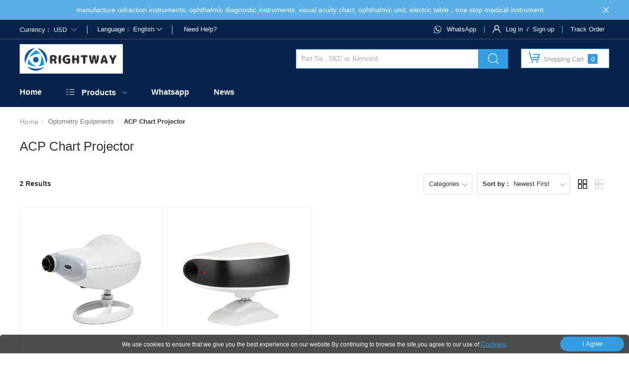

--- FILE ---
content_type: text/html; charset=UTF-8
request_url: https://www.newyifan.com/store-26210-acp-chart-projector.htm
body_size: 50066
content:

<html >
  <head>
        
    <meta http-equiv="Content-Type" content="text/html; charset=utf-8">
    <meta http-equiv="Cache-Control" content="max-age=315360000000">
    <meta name="viewport" content="width=device-width,minimum-scale=1,initial-scale=1">
    <title>ACP Chart Projector - RIGHTWAY</title>
    <meta name="keywords" content="">
    <meta name="description" content="Newyifan Provide The Best Cheap , ACP Chart Projector, Buy It Now.">
    <meta name="robots" content="INDEX,FOLLOW" />
    <link rel="shortcut icon" href="/favicon.ico" />
<link rel="bookmark" href="/favicon.ico" />
<link rel='dns-prefetch' href='//www.newyifan.com'>
<link rel='dns-prefetch' href='//cdn.newyifan.com'>

<script>
    var paramsLC = {
        lang: '',
        currency: 'USD'
    };
</script>
    <link rel="preload" href="/pro2/dist/css/color_bluish.bundle.css?675a87fc" as="style">
    <link rel="preload" href="/pro2/dist/js/list.bundle.js?65430611" as="script">
    <script>
      dataLayer = [{
          'page_type': 'category',
          'userId': '1a6f7e1d09142795d81899260f880cb8',
      }]
    </script>
    <meta property="og:title" content="ACP Chart Projector - RIGHTWAY">
    <meta property="og:type" content="website"/>
    <meta property="og:url" content="https://www.newyifan.com/store-26210-acp-chart-projector.htm"/>
    <meta property="og:description" content="Newyifan Provide The Best Cheap , ACP Chart Projector, Buy It Now."/>
    <meta property="og:site_name" content="RIGHTWAY OPTICAL CO.,LTD"/>
    <link rel="canonical" href="https://www.newyifan.com/store-26210-acp-chart-projector.htm"/>
    <link type='text/css' rel='stylesheet' href='/pro2/dist/css/color_bluish.bundle.css?675a87fc' media='all' />
      <!-- Google tag (gtag.js) -->
<script async src="https://www.googletagmanager.com/gtag/js?id=G-F675TG9JHB"></script>
<script>
  window.dataLayer = window.dataLayer || [];
  function gtag(){dataLayer.push(arguments);}
  gtag('js', new Date());

  gtag('config', 'G-F675TG9JHB');
</script><!-- End Google Tag Manager -->  </head>
  <body>
            	  
<script>
	 // const link = document.createElement('link');
	 // link.rel = 'preload';
	 // link.as = 'style';
	 // link.href = '/path/to/style.css';
	 // document.head.appendChild(link);

	const isPreloadSupported = function() {
	 const link = document.createElement('link');
	 const relList = link.relList;
	 if (!relList || !relList.supports) {
	 return false;
	 }
	 return relList.supports('preload');
	};
	// console.log(isPreloadSupported())

</script>

<style>
	#tidio-chat-iframe{
	  bottom: 60px!important;
	}
</style>
<div class="top  shop_notice">
   <div class="msg"> 
     <span class="text">manufacture refraction instruments, ophthalmic diagnostic instruments, visual acuity chart, ophthalmic unit, electric table，one stop medical instrument</span>
	 <span class="iconfont  icon_cuo   cls_btn"></span>
	</div>
</div>

<div class="top_wigbox">
	
</div>
<div class="header">
	<div class="header_main">
		<a class="header_logo" href="/"> 
		   <img src="https://www.newyifan.com/logo-64fa9010.gif"  class="none_lazy"  alt="newyifan.com">
		</a>
		<div class="header_main_search ">
			<div class="top_cart" id="ShoppingCartInfo">
				<a href="/index.php?r=cart/index"  style="display:block;" rel="nofollow">
					<div class="shopping-car no-translate">
					  <span class="iconfont icondaohanglangouwuche" style="line-height:35px;"></span>
					  <span style="line-height:30px;">Shopping Cart</span>
					  <span class="goods-count" id="top_cart_num2" style="line-height:20px;">0</span>
					</div>
				</a>
				<div class="top_cart_more " >

					<div class="header_sign_more_arrow"></div>
					<div class="top_cart_more_main has_cart" style="display:none;" id="shopping_cart">
						<span class="iconfont  iconxiala arrow" style="display: inline;"></span>
						<div class="top_cart_more_main_scroll">
							<li  class="flex_l">
								<a class="cart_image"  href="">
									<img src="" alt="Optometry Equipments, Lens-Processing  Equipment, Eyeglass Tools and Spare parts, Medical Equipment, Promotion - Newyifan.com" title="" border="0">
								</a>
								<p class="cart_name_pre">
									<a class="cart_name" title="" href="">
										<span class="cart_name_font">
										</span>
									</a> 
									<b></b>
								</p>
							</li>	
						</div>
						<div class="top_cart_more_main_checkout ">
							<p class="flex_l" style="width:100%;">
								<b style="display:block;width:auto;line-height:25px;font-size:14px;" id="top_items_order"></b>
								<b style="display:block;width:auto;line-height:20px;font-size:20px;" >&nbsp;&nbsp;-&nbsp;&nbsp;</b>
								<b style="display:block;width:auto;line-height:25px;font-size:14px;" id="total_price" class="switching_price"></b>
							</p>
							<div class="flex_lr">
								<a class="top_cart_more_main_checkout_btn" style="margin-top:20px;" rel="nofollow" href="/index.php?r=cart/index">
								View Cart
								</a>
								<!-- <a class="top_cart_more_main_checkout_btn" style="margin-top:20px;" rel="nofollow" href="/index.php?r=cart/index">
									View Cart
								</a>								 -->
							</div>

						</div>

					</div>
					<div class="top_cart_more_main no_cart"  style="display:block;right:0px;"> 
						<div class="no_add_cart has_cart_item">
							Your Shopping Cart Is Empty.
						</div>
					</div>
				</div>
			</div>
			<form action="/index.php?r=product/index&style=list" style="float:right;" method="post">
				<input type="text" placeholder="Part No , SKU or Keyword." name="kw"  class="header_main_search_txt" id="q1" autocomplete="off" value="">
				<input type="submit" class="header_main_search_btn icon iconfont" name="searchSubmit" value="&#xe6c8;">
				<div class="ac_results" style="display: none;"></div>
			</form>
		</div>
	</div>

		<div class="header_main nav">
        <nav class="nav-bar">
			                <ul class="nav-bar-title">
					<li class="nav-bar-li">
						<a href="/" class="menu-name" title="Home">Home</a>
					</li>
					                        <li class="nav-bar-li">
							                                <span class="iconfont icongaiban9 all-icon"></span>
							                            <a href="/products.htm" class="menu-name" title="Products">Products</a>
							                            <span  class="iconfont icon_bottom arrow"></span>
                            <div class="nav-bar-cont">
                                <div class="menu-list all-ategories">
									                                        <ul class="menu-list-ul">
											                                                <li>
                                                    <!-- level1 -->
                                                    <a href="/store-21445-optometry-equipments.htm"  class="son-name"  title="Optometry Equipments">Optometry Equipments <span class="no-translate">(375)</span></a>
																										<span  class="icon  iconfont icon_right2  arrow_r"></span>
                                                    <div class="son_menu_cont son_menu_cont_1">
                                                        <div class="nav-bar-son-cont">
                                                                                                                                                                                                                                <div class="menu-list-son">
                                                            <dl class="son-wrap">
                                                                                                                                                                                                <dt class="son-dt"><a href="/store-21534-combined-table-and-chair.htm"  title="Combined Table and chair">Combined Table and chair <span class="no-translate">(52)</span></a></dt>
                                                                                                                                                                                                                                                                <dt class="son-dt"><a href="/store-21535-motorized-electric-table-motorized-lift-table.htm"  title="Motorized/Electric  Table/Motorized Lift Table">Motorized/Electric  Table/Motorized Lift Table <span class="no-translate">(16)</span></a></dt>
                                                                                                                                                                                                                                                                <dt class="son-dt"><a href="/store-26213-electric-chair.htm"  title="Electric Chair">Electric Chair <span class="no-translate">(9)</span></a></dt>
                                                                                                                                                                                                                                                                <dt class="son-dt"><a href="/store-21527-auto-refractometer-keratometer.htm"  title="Auto Refractometer/Keratometer">Auto Refractometer/Keratometer <span class="no-translate">(166)</span></a></dt>
                                                                                                                                                                                                                                                                <dt class="son-dt"><a href="/store-26166-handheld-portable-auto-refractometer.htm"  title="Handheld /Portable Auto Refractometer">Handheld /Portable Auto Refractometer <span class="no-translate">(4)</span></a></dt>
                                                                                                                                                                                                                                                                <dt class="son-dt"><a href="/store-26167-auto-phoroptor.htm"  title="Auto Phoroptor">Auto Phoroptor <span class="no-translate">(28)</span></a></dt>
                                                                                                                                                                                                                                                                <dt class="son-dt"><a href="/store-21529-manual-phoropter.htm"  title="Manual Phoropter">Manual Phoropter <span class="no-translate">(12)</span></a></dt>
                                                                                                                                                                                                                                                                <dt class="son-dt"><a href="/store-21531-auto-lensmeter.htm"  title="Auto Lensmeter">Auto Lensmeter <span class="no-translate">(16)</span></a></dt>
                                                                                                                                                                                                                                                                <dt class="son-dt"><a href="/store-26212-manual-lensmeter.htm"  title="manual lensmeter">manual lensmeter <span class="no-translate">(7)</span></a></dt>
                                                                                                                                                                                                                                                                <dt class="son-dt"><a href="/store-21533-lcd-chart-vision-monitor.htm"  title="LCD Chart Vision Monitor">LCD Chart Vision Monitor <span class="no-translate">(6)</span></a></dt>
                                                                                                                                                                                                                                                                <dt class="son-dt"><a href="/store-26210-acp-chart-projector.htm"  title="ACP Chart Projector">ACP Chart Projector <span class="no-translate">(2)</span></a></dt>
                                                                                                                                                                                                                                                                <dt class="son-dt"><a href="/store-21541-slit-lamp.htm"  title="Slit Lamp">Slit Lamp <span class="no-translate">(18)</span></a></dt>
                                                                                                                                                                                                                                                                <dt class="son-dt"><a href="/store-21539-rechargeable-ophthalmoscope-retinoscope.htm"  title="Rechargeable Ophthalmoscope Retinoscope">Rechargeable Ophthalmoscope Retinoscope <span class="no-translate">(7)</span></a></dt>
                                                                                                                                                                                                                                                                <dt class="son-dt"><a href="/store-26915-phoropter-arm.htm"  title="Phoropter Arm">Phoropter Arm</a></dt>
                                                                                                                                                                                        </dl>
                                                        </div>
                                                                                                                                                                        </div>
                                                    </div>
													                                                </li>
											                                                <li>
                                                    <!-- level1 -->
                                                    <a href="/store-21446-lens-processing-equipment.htm"  class="son-name"  title="Lens-Processing  Equipment">Lens-Processing  Equipment <span class="no-translate">(241)</span></a>
																										<span  class="icon  iconfont icon_right2  arrow_r"></span>
                                                    <div class="son_menu_cont son_menu_cont_2">
                                                        <div class="nav-bar-son-cont">
                                                                                                                                                                                                                                <div class="menu-list-son">
                                                            <dl class="son-wrap">
                                                                                                                                                                                                <dt class="son-dt"><a href="/store-21559-trial-lens-frame.htm"  title="Trial Lens Frame">Trial Lens Frame <span class="no-translate">(24)</span></a></dt>
                                                                                                                                                                                                                                                                <dt class="son-dt"><a href="/store-21542-trial-lens-set.htm"  title="Trial Lens Set">Trial Lens Set <span class="no-translate">(36)</span></a></dt>
                                                                                                                                                                                                                                                                <dt class="son-dt"><a href="/store-21543-pupil-meter-ruler-pd-meter.htm"  title="Pupil Meter/Ruler/PD Meter">Pupil Meter/Ruler/PD Meter <span class="no-translate">(25)</span></a></dt>
                                                                                                                                                                                                                                                                <dt class="son-dt"><a href="/store-21544-auto-lens-edger.htm"  title="Auto Lens Edger">Auto Lens Edger <span class="no-translate">(12)</span></a></dt>
                                                                                                                                                                                                                                                                <dt class="son-dt"><a href="/store-21551-hand-edger.htm"  title="Hand Edger">Hand Edger <span class="no-translate">(14)</span></a></dt>
                                                                                                                                                                                                                                                                <dt class="son-dt"><a href="/store-21548-lens-cutting-machine.htm"  title="Lens Cutting Machine">Lens Cutting Machine <span class="no-translate">(2)</span></a></dt>
                                                                                                                                                                                                                                                                <dt class="son-dt"><a href="/store-26168-visual-acuity-chart.htm"  title="Visual Acuity Chart">Visual Acuity Chart <span class="no-translate">(15)</span></a></dt>
                                                                                                                                                                                                                                                                <dt class="son-dt"><a href="/store-26211-phoropter-arm.htm"  title="Phoropter Arm">Phoropter Arm <span class="no-translate">(5)</span></a></dt>
                                                                                                                                                                                                                                                                <dt class="son-dt"><a href="/store-26214-pattern-drilling.htm"  title="Pattern Drilling">Pattern Drilling <span class="no-translate">(17)</span></a></dt>
                                                                                                                                                                                                                                                                <dt class="son-dt"><a href="/store-26215-pattern-maker.htm"  title="Pattern Maker">Pattern Maker <span class="no-translate">(6)</span></a></dt>
                                                                                                                                                                                                                                                                <dt class="son-dt"><a href="/store-26216-lens-groove.htm"  title="Lens Groove">Lens Groove <span class="no-translate">(12)</span></a></dt>
                                                                                                                                                                                                                                                                <dt class="son-dt"><a href="/store-26217-lens-polish.htm"  title="Lens Polish">Lens Polish <span class="no-translate">(5)</span></a></dt>
                                                                                                                                                                                                                                                                <dt class="son-dt"><a href="/store-26218-frame-heater.htm"  title="Frame Heater">Frame Heater <span class="no-translate">(17)</span></a></dt>
                                                                                                                                                                                                                                                                <dt class="son-dt"><a href="/store-26222-hfc.htm"  title="HFC">HFC <span class="no-translate">(1)</span></a></dt>
                                                                                                                                                                                                                                                                <dt class="son-dt"><a href="/store-26223-ultra-cleaner.htm"  title="Ultra Cleaner">Ultra Cleaner <span class="no-translate">(19)</span></a></dt>
                                                                                                                                                                                        </dl>
                                                        </div>
                                                                                                                <div class="menu-list-son">
                                                            <dl class="son-wrap">
                                                                                                                                                                                                <dt class="son-dt"><a href="/store-26916-screw-extractor.htm"  title="Screw Extractor">Screw Extractor <span class="no-translate">(2)</span></a></dt>
                                                                                                                                                                                                                                                                <dt class="son-dt"><a href="/store-26917-center-machine.htm"  title="Center Machine">Center Machine <span class="no-translate">(5)</span></a></dt>
                                                                                                                                                                                                                                                                <dt class="son-dt"><a href="/store-26918-uv-tester.htm"  title="UV Tester">UV Tester <span class="no-translate">(9)</span></a></dt>
                                                                                                                                                                                                                                                                <dt class="son-dt"><a href="/store-26932-lenses-optical-retinoscopy-rack-lens-set.htm"  title="Lenses Optical Retinoscopy Rack Lens set">Lenses Optical Retinoscopy Rack Lens set <span class="no-translate">(11)</span></a></dt>
                                                                                                                                                                                                                                                                <dt class="son-dt"><a href="/store-26933-eyeglass-lens-drilling-slotting-grooving-machine.htm"  title="Eyeglass Lens Drilling & Slotting Grooving Machine">Eyeglass Lens Drilling & Slotting Grooving Machine <span class="no-translate">(1)</span></a></dt>
                                                                                                                                                                                                                                                                <dt class="son-dt"><a href="/store-26934-eyeglasses-screw-extractor.htm"  title="Eyeglasses Screw Extractor">Eyeglasses Screw Extractor <span class="no-translate">(3)</span></a></dt>
                                                                                                                                                                                        </dl>
                                                        </div>
                                                                                                                                                                        </div>
                                                    </div>
													                                                </li>
											                                                <li>
                                                    <!-- level1 -->
                                                    <a href="/store-26172-eyeglass-tools-and-spare-parts.htm"  class="son-name"  title="Eyeglass Tools and Spare parts">Eyeglass Tools and Spare parts <span class="no-translate">(107)</span></a>
																										<span  class="icon  iconfont icon_right2  arrow_r"></span>
                                                    <div class="son_menu_cont son_menu_cont_1">
                                                        <div class="nav-bar-son-cont">
                                                                                                                                                                                                                                <div class="menu-list-son">
                                                            <dl class="son-wrap">
                                                                                                                                                                                                <dt class="son-dt"><a href="/store-26191-glass-tool-set.htm"  title="Glass Tool Set">Glass Tool Set <span class="no-translate">(14)</span></a></dt>
                                                                                                                                                                                                                                                                <dt class="son-dt"><a href="/store-26929-cross-cylinder-plastic-rim-2-pcs.htm"  title="Cross Cylinder Plastic Rim (2 pcs)">Cross Cylinder Plastic Rim (2 pcs) <span class="no-translate">(7)</span></a></dt>
                                                                                                                                                                                                                                                                <dt class="son-dt"><a href="/store-26935-pliers.htm"  title="Pliers">Pliers <span class="no-translate">(3)</span></a></dt>
                                                                                                                                                                                                                                                                <dt class="son-dt"><a href="/store-26936-screwdrivers.htm"  title="Screwdrivers">Screwdrivers <span class="no-translate">(7)</span></a></dt>
                                                                                                                                                                                                                                                                <dt class="son-dt"><a href="/store-26937-tools-kit.htm"  title="Tools Kit">Tools Kit <span class="no-translate">(64)</span></a></dt>
                                                                                                                                                                                                                                                                <dt class="son-dt"><a href="/store-26938-anti-slip-pads.htm"  title="Anti-Slip Pads">Anti-Slip Pads <span class="no-translate">(12)</span></a></dt>
                                                                                                                                                                                        </dl>
                                                        </div>
                                                                                                                                                                        </div>
                                                    </div>
													                                                </li>
											                                                <li>
                                                    <!-- level1 -->
                                                    <a href="/store-26159-medical-equipment.htm"  class="son-name"  title="Medical Equipment">Medical Equipment <span class="no-translate">(16)</span></a>
																										<span  class="icon  iconfont icon_right2  arrow_r"></span>
                                                    <div class="son_menu_cont son_menu_cont_1">
                                                        <div class="nav-bar-son-cont">
                                                                                                                                                                                                                                <div class="menu-list-son">
                                                            <dl class="son-wrap">
                                                                                                                                                                                                <dt class="son-dt"><a href="/store-26923-waiting-chairs.htm"  title="Waiting Chairs">Waiting Chairs <span class="no-translate">(2)</span></a></dt>
                                                                                                                                                                                                                                                                <dt class="son-dt"><a href="/store-26931-exam-light-surgical-headlights-surgical-lamps.htm"  title="Exam Light Surgical headlights; Surgical lamps">Exam Light Surgical headlights; Surgical lamps <span class="no-translate">(1)</span></a></dt>
                                                                                                                                                                                                                                                                <dt class="son-dt"><a href="/store-26940-carts-trolleys.htm"  title="Carts & Trolleys">Carts & Trolleys <span class="no-translate">(1)</span></a></dt>
                                                                                                                                                                                                                                                                <dt class="son-dt"><a href="/store-26957-treatment-chairs.htm"  title="Treatment Chairs">Treatment Chairs</a></dt>
                                                                                                                                                                                                                                                                <dt class="son-dt"><a href="/store-26959-geri-chairs.htm"  title="Geri Chairs">Geri Chairs <span class="no-translate">(1)</span></a></dt>
                                                                                                                                                                                                                                                                <dt class="son-dt"><a href="/store-26961-cabinets-shelves.htm"  title="Cabinets & Shelves">Cabinets & Shelves <span class="no-translate">(1)</span></a></dt>
                                                                                                                                                                                                                                                                <dt class="son-dt"><a href="/store-31319-fundas-camera.htm"  title="Fundas Camera">Fundas Camera <span class="no-translate">(1)</span></a></dt>
                                                                                                                                                                                                                                                                <dt class="son-dt"><a href="/store-31320-oct-perimeter.htm"  title="OCT/PERIMETER">OCT/PERIMETER <span class="no-translate">(6)</span></a></dt>
                                                                                                                                                                                        </dl>
                                                        </div>
                                                                                                                                                                        </div>
                                                    </div>
													                                                </li>
											                                        </ul>
									                                </div>
                            </div>
							                        </li>
					                        <li class="nav-bar-li">
							                            <a href="https://wa.me/8615160060534" class="menu-name" title="Whatsapp">Whatsapp</a>
							                        </li>
					                        <li class="nav-bar-li">
							                            <a href="www.newyifan.com/news.htm" class="menu-name" title="News">News</a>
							                        </li>
					                </ul>
			
        </nav>
	</div>
	</div>
</div>
<div  class="clear"></div>
<div class="m_header">
	<div class="m_header_main active">
		<div class="header_top">
			<div class="header_top_list close_side">
				<span class="line" style="display:none;"></span>
				<span class="line" style="display:none;"></span>
				<span class="line" style="display:none;"></span>
				<span class="back icon iconfont icon_fanhui"></span>
			</div>
			<a class="header_top_logo " data-pic="/mlogo.jpg" itemprop="url" href="/" style="background:url(/mlogo.jpg)  50% 50% no-repeat;background-size: contain;">
			</a>
			<div class="m_search icon iconfont icon_sousuo">
				
			</div>
			<div class="m_cart">
				<a class="header_top_cart icon iconfont iconziyuan436" href="/index.php?r=cart/index">
					<span  class="car_num">0</span>
				</a>
			</div>
		</div>

		<div class="m_header_search active">
			<form action="/index.php?r=product/index&style=list" method="post">
				<span class="icon iconfont icon_sousuo" onclick="search_Submit(this)"></span>
				<input type="submit"  class="header_main_search_btn icon iconfont" id="q2" style="display:none" name="searchSubmit">
				<input type="text" class="newinput_s" placeholder="Search..." >
			</form>
		</div>	
		<div class="m_search_main" style="display: none;">
			<div class="m_search_main_top"> <em class="icon iconfont icon_left1"></em>
				<div class="m_search_main_search">
					<span class="icon iconfont icon_sousuo" onclick="search_Submit(this)"></span>
					<form action="/index.php?r=product/index&style=list" method="post"  >
						<input type="text" value="" name="kw" id="CityAjax_phone" placeholder="Search Products..." autocomplete="off" >					
						<input type="submit" value="Search" id="mobie_shearch" name="searchSubmit" class="header_03_02">
					</form> <i class="icon iconfont icon_guanbi1" id="clear_word"></i>
				</div>
			</div>
		</div>

		<div class="header_sidebar" style="">
			<div class="header_sidebar_first">
				<div class="header_sidebar_first_country_account">
					<div class="header_sidebar_first_country">
					    <a href="javascript:;">
							<span>Currency：<span class="currency_cr" >USD</span></span> <i class="icon iconfont icon_right"> </i>
						</a>
					</div>
										<div class="header_sidebar_lang">
					     Language：<span class="lang_sp" ></span> <i class="icon iconfont icon_right"> </i>
					</div>
										<div class="header_sidebar_first_account">
						<a href="/index.php?r=uc/login" style="display:inline-block;height:100%;width:100%;">
							<em class="icon iconfont icon_Account"></em>
							<span>Account / Sign in</span>
							<i class="icon iconfont icon_right"> </i>
						</a>
					</div>
					<div class="header_sidebar_first_sign_out">
						<a href="/index.php?r=uc/logout" style="display:inline-block;height:100%;width:100%;">
							<em class="icon iconfont icon_Return" ></em>
							<span>Sign out</span>
							<i class="icon iconfont icon_right"> </i>
						</a>
					</div>
				</div>
				<div class="header_sidebar_first_categories">
                    					<div class="header_sidebar_first_categories_tit app_title">
						<span  class="link-app">
						<span class="icon  iconfont  iconziyuan423   app-icon"></span>
						<a class="link no-translate" href="https://api.whatsapp.com/send?phone=86-15160060534" target="_blank" rel="nofollow"  title="WhatsApp:86-15160060534">WhatsApp</a>
						</span>
					</div>
                                                            <div class="header_sidebar_first_categories_tit app_title"><a  href="index.php?r=order/service&type=1&num=''">Track Order</a></div>
					<div class="header_sidebar_first_categories_tit">
            <div  class="title"  id="allCate"><a onclick="event.stopPropagation()" href="/products.htm">Products</a><span class="allCate_icon icon iconfont">&#xe6ce;</span></div>
					<ul class="header_sidebar_first_categories_list">
		                																	<li sec_index="0">
			                            			                            	<span><a href="/store-21445-optometry-equipments.htm"  onclick="event.stopPropagation()">Optometry Equipments <span class="no-translate">(375)</span></a></span><i class="icon iconfont icon_right"></i>
			                            			                        </li>
			                    		                																	<li sec_index="1">
			                            			                            	<span><a href="/store-21446-lens-processing-equipment.htm"  onclick="event.stopPropagation()">Lens-Processing  Equipment <span class="no-translate">(241)</span></a></span><i class="icon iconfont icon_right"></i>
			                            			                        </li>
			                    		                																	<li sec_index="2">
			                            			                            	<span><a href="/store-26172-eyeglass-tools-and-spare-parts.htm"  onclick="event.stopPropagation()">Eyeglass Tools and Spare parts <span class="no-translate">(107)</span></a></span><i class="icon iconfont icon_right"></i>
			                            			                        </li>
			                    		                																	<li sec_index="3">
			                            			                            	<span><a href="/store-26159-medical-equipment.htm"  onclick="event.stopPropagation()">Medical Equipment <span class="no-translate">(16)</span></a></span><i class="icon iconfont icon_right"></i>
			                            			                        </li>
			                    		                					</ul>


					<div class="footer_top  padd_b20 ">
																														
									<div class="footul_box" first_index="1">
										<div class="ul_til"><a href="https://wa.me/8615160060534" onclick="event.stopPropagation()" class="name_upletter ablock"> Whatsapp </a></div>
											<ul class="footer_ul newlheader " style="margin-top:0px;">
																						</ul>
									</div>
																							
									<div class="footul_box" first_index="2">
										<div class="ul_til"><a href="www.newyifan.com/news.htm" onclick="event.stopPropagation()" class="name_upletter ablock"> News </a></div>
											<ul class="footer_ul newlheader " style="margin-top:0px;">
																						</ul>
									</div>
																					</div>
					</div>
					</div>
				</div>

			
			<div class="header_sidebar_second show_for_others" show_content="Main Menu" categories_name="Networking" style="left: 200%;">
				<div class="header_sidebar_second_tofirst" style="cursor:pointer">
					Main Menu
				</div>
				<div class="header_sidebar_second_list">
					<div class="header_sidebar_second_list_tit">Networking</div>
					<ul class="header_sidebar_second_categories">
						<li >
							<span>Networking</span>
							<i class="icon iconfont icon_right"> </i>
						</li>
						<li  style="cursor:pointer">
							<i class="icon iconfont  icon_right"> </i>
							Data Center Switches
						</li>

					</ul>
				</div>
			</div>
			<!-- third category module -->
			<div class="header_sidebar_third" style="left: 200%;">
				<div class="header_sidebar_second_tofirst" style="cursor:pointer">
					Main Menu
				</div>
				<div class="header_sidebar_second_tosecond" style="cursor:pointer">
					<i class="icon iconfont icon_left1"></i>
					<span>Networking</span>
				</div>
				<ul>
					<li>
						<a href="">View All</a>
					</li>
					<li>
						<a href="">PDU Power Strips</a>
					</li>
					<li>
						<a href="">UPS Power Supply</a>
					</li>
					<li>
						<a href="">IEC60320 Power Cords</a>
					</li>
					<li>
						<a href="">Locking Power Cords</a>
					</li>
					<li>
						<a href="">NEMA Power Cords</a>
					</li>
				</ul>
			</div>
		</div>
        		<div class="language_selcet_m">
			<div class="index_wap_country_tit">
				<span class="icon iconfont index_wap_lang_back">
					<div class="header_top_list active">
						<span class="line"></span>
						<span class="line"></span>
						<span class="line"></span>
					</div>
				</span>
				<div class="tiltext">Language</div>
			</div>
			<ol class="language_set_box_m no-translate" data-transtype="systrans">
									<li class="option"><span class="switcher-item" data-locale="en" data-site="glo"  >English</span></li>
                					<li class="option"><span class="switcher-item" data-locale="de" data-site="glo"  >Deutsch</span></li>
                					<li class="option"><span class="switcher-item" data-locale="fr" data-site="glo"  >Français</span></li>
                					<li class="option"><span class="switcher-item" data-locale="ru" data-site="glo"  >Русский</span></li>
                					<li class="option"><span class="switcher-item" data-locale="ja" data-site="glo"  >にほんご</span></li>
                					<li class="option"><span class="switcher-item" data-locale="ko" data-site="glo"  >한국어</span></li>
                					<li class="option"><span class="switcher-item" data-locale="es" data-site="glo"  >Español</span></li>
                					<li class="option"><span class="switcher-item" data-locale="pt" data-site="glo"  >Português</span></li>
                					<li class="option"><span class="switcher-item" data-locale="it" data-site="glo"  >Italiano</span></li>
                					<li class="option"><span class="switcher-item" data-locale="ar" data-site="glo"  >العربية</span></li>
                					<li class="option"><span class="switcher-item" data-locale="nl" data-site="glo"  >Nederlands</span></li>
                					<li class="option"><span class="switcher-item" data-locale="el" data-site="glo"  >Ελληνικά</span></li>
                			</ol>
		</div>
        		<!-- mobile currency -->
		<div class="index_wap_country">
				<div class="index_wap_country_tit">
						<span class="icon iconfont index_wap_country_back">
							<div class="header_top_list active">
								<span class="line"></span>
								<span class="line"></span>
								<span class="line"></span>
							</div>
						</span>
						<div class="tiltext">Select Currency</div>
				</div>
				<div class="index_wap_country_main">
					<div class="current_choose_box_m currency_switch">
															<div class="current_choose_com currency_item" style="min-width:190px;">
									<span class="name" data-cr="USD">USD - US Dollar</span>
								</div>
															<div class="current_choose_com currency_item" style="min-width:190px;">
									<span class="name" data-cr="EUR">EUR - Euro</span>
								</div>
															<div class="current_choose_com currency_item" style="min-width:190px;">
									<span class="name" data-cr="GBP">GBP - British Pound</span>
								</div>
															<div class="current_choose_com currency_item" style="min-width:190px;">
									<span class="name" data-cr="JPY">JPY - Japanese Yen</span>
								</div>
															<div class="current_choose_com currency_item" style="min-width:190px;">
									<span class="name" data-cr="AED">AED - Arab Emir. Dirham</span>
								</div>
															<div class="current_choose_com currency_item" style="min-width:190px;">
									<span class="name" data-cr="AUD">AUD - Australian Dollar</span>
								</div>
															<div class="current_choose_com currency_item" style="min-width:190px;">
									<span class="name" data-cr="BRL">BRL - Brazilian Real</span>
								</div>
															<div class="current_choose_com currency_item" style="min-width:190px;">
									<span class="name" data-cr="CAD">CAD - Canadian Dollar</span>
								</div>
															<div class="current_choose_com currency_item" style="min-width:190px;">
									<span class="name" data-cr="CHF">CHF - Switzerland Francs</span>
								</div>
															<div class="current_choose_com currency_item" style="min-width:190px;">
									<span class="name" data-cr="DKK">DKK - Denmark Kroner</span>
								</div>
															<div class="current_choose_com currency_item" style="min-width:190px;">
									<span class="name" data-cr="HKD">HKD - Hong Kong Dollars</span>
								</div>
															<div class="current_choose_com currency_item" style="min-width:190px;">
									<span class="name" data-cr="IDR">IDR - Indonesia Rupiahs</span>
								</div>
															<div class="current_choose_com currency_item" style="min-width:190px;">
									<span class="name" data-cr="INR">INR - Indian Rupee</span>
								</div>
															<div class="current_choose_com currency_item" style="min-width:190px;">
									<span class="name" data-cr="KRW">KRW - South Korea Won</span>
								</div>
															<div class="current_choose_com currency_item" style="min-width:190px;">
									<span class="name" data-cr="MOP">MOP - Macau Pataca</span>
								</div>
															<div class="current_choose_com currency_item" style="min-width:190px;">
									<span class="name" data-cr="MYR">MYR - Malaysia Ringgits</span>
								</div>
															<div class="current_choose_com currency_item" style="min-width:190px;">
									<span class="name" data-cr="NOK">NOK - Norwegian Krone</span>
								</div>
															<div class="current_choose_com currency_item" style="min-width:190px;">
									<span class="name" data-cr="NZD">NZD - New Zealand Dollars</span>
								</div>
															<div class="current_choose_com currency_item" style="min-width:190px;">
									<span class="name" data-cr="PHP">PHP - Philippines Pesos</span>
								</div>
															<div class="current_choose_com currency_item" style="min-width:190px;">
									<span class="name" data-cr="RUB">RUB - Russian Ruble</span>
								</div>
															<div class="current_choose_com currency_item" style="min-width:190px;">
									<span class="name" data-cr="SAR">SAR - Saudi Arabia Riyals</span>
								</div>
															<div class="current_choose_com currency_item" style="min-width:190px;">
									<span class="name" data-cr="SEK">SEK - Swedish Krona</span>
								</div>
															<div class="current_choose_com currency_item" style="min-width:190px;">
									<span class="name" data-cr="THB">THB - Thailand Baht</span>
								</div>
															<div class="current_choose_com currency_item" style="min-width:190px;">
									<span class="name" data-cr="TRY">TRY - Turkey Lira</span>
								</div>
															<div class="current_choose_com currency_item" style="min-width:190px;">
									<span class="name" data-cr="TWD">TWD - Taiwan New Dollars</span>
								</div>
															<div class="current_choose_com currency_item" style="min-width:190px;">
									<span class="name" data-cr="SGD">SGD - Singapore Dollars</span>
								</div>
												</div>
				</div>
			</div>
		</div>
	</div>
</div>



	<div id='searchlist_tpl' >
	  <div class="m-product-list-Screening" style="display: none;" >
	    <div class="m-product-list-Screening-center">
	        <div class="m-list-Screening-top" >
	            <div class="m-list-Screening-tit">
	                Filter <i class="iconfont icon m-window-close icon_guanbi"></i>
	            </div>
	        </div>
	        <div class="m-list-Screening-center">
              	            <dl class="m-list-dl categories_by_show">
	                <dt>
	                    Categories <i class="iconfont icon icon_bottom"> </i>
	                </dt>
                  	                <dd class="m_product_list_dd active" style="display: none;">
		                <a href="/store-21534-combined-table-and-chair.htm" class="m_a_link">
		                    <div class="select_icon iconfont icon icon_danxuan "></div>
		                    <div>Combined Table and chair <span class="no-translate">(52)</span></div>
		                </a>
	                </dd>
                  	                <dd class="m_product_list_dd active" style="display: none;">
		                <a href="/store-21535-motorized-electric-table-motorized-lift-table.htm" class="m_a_link">
		                    <div class="select_icon iconfont icon icon_danxuan "></div>
		                    <div>Motorized/Electric  Table/Motorized Lift Table <span class="no-translate">(16)</span></div>
		                </a>
	                </dd>
                  	                <dd class="m_product_list_dd active" style="display: none;">
		                <a href="/store-26213-electric-chair.htm" class="m_a_link">
		                    <div class="select_icon iconfont icon icon_danxuan "></div>
		                    <div>Electric Chair <span class="no-translate">(9)</span></div>
		                </a>
	                </dd>
                  	                <dd class="m_product_list_dd active" style="display: none;">
		                <a href="/store-21527-auto-refractometer-keratometer.htm" class="m_a_link">
		                    <div class="select_icon iconfont icon icon_danxuan "></div>
		                    <div>Auto Refractometer/Keratometer <span class="no-translate">(166)</span></div>
		                </a>
	                </dd>
                  	                <dd class="m_product_list_dd active" style="display: none;">
		                <a href="/store-26166-handheld-portable-auto-refractometer.htm" class="m_a_link">
		                    <div class="select_icon iconfont icon icon_danxuan "></div>
		                    <div>Handheld /Portable Auto Refractometer <span class="no-translate">(4)</span></div>
		                </a>
	                </dd>
                  	                <dd class="m_product_list_dd active" style="display: none;">
		                <a href="/store-26167-auto-phoroptor.htm" class="m_a_link">
		                    <div class="select_icon iconfont icon icon_danxuan "></div>
		                    <div>Auto Phoroptor <span class="no-translate">(28)</span></div>
		                </a>
	                </dd>
                  	                <dd class="m_product_list_dd active" style="display: none;">
		                <a href="/store-21529-manual-phoropter.htm" class="m_a_link">
		                    <div class="select_icon iconfont icon icon_danxuan "></div>
		                    <div>Manual Phoropter <span class="no-translate">(12)</span></div>
		                </a>
	                </dd>
                  	                <dd class="m_product_list_dd active" style="display: none;">
		                <a href="/store-21531-auto-lensmeter.htm" class="m_a_link">
		                    <div class="select_icon iconfont icon icon_danxuan "></div>
		                    <div>Auto Lensmeter <span class="no-translate">(16)</span></div>
		                </a>
	                </dd>
                  	                <dd class="m_product_list_dd active" style="display: none;">
		                <a href="/store-26212-manual-lensmeter.htm" class="m_a_link">
		                    <div class="select_icon iconfont icon icon_danxuan "></div>
		                    <div>manual lensmeter <span class="no-translate">(7)</span></div>
		                </a>
	                </dd>
                  	                <dd class="m_product_list_dd active" style="display: none;">
		                <a href="/store-21533-lcd-chart-vision-monitor.htm" class="m_a_link">
		                    <div class="select_icon iconfont icon icon_danxuan "></div>
		                    <div>LCD Chart Vision Monitor <span class="no-translate">(6)</span></div>
		                </a>
	                </dd>
                  	                <dd class="m_product_list_dd active" style="display: none;">
		                <a href="/store-26210-acp-chart-projector.htm" class="m_a_link">
		                    <div class="select_icon iconfont icon icon_danxuan icon_danxuan1"></div>
		                    <div>ACP Chart Projector <span class="no-translate">(2)</span></div>
		                </a>
	                </dd>
                  	                <dd class="m_product_list_dd active" style="display: none;">
		                <a href="/store-21541-slit-lamp.htm" class="m_a_link">
		                    <div class="select_icon iconfont icon icon_danxuan "></div>
		                    <div>Slit Lamp <span class="no-translate">(18)</span></div>
		                </a>
	                </dd>
                  	                <dd class="m_product_list_dd active" style="display: none;">
		                <a href="/store-21539-rechargeable-ophthalmoscope-retinoscope.htm" class="m_a_link">
		                    <div class="select_icon iconfont icon icon_danxuan "></div>
		                    <div>Rechargeable Ophthalmoscope Retinoscope <span class="no-translate">(7)</span></div>
		                </a>
	                </dd>
                  	                <dd class="m_product_list_dd active" style="display: none;">
		                <a href="/store-26915-phoropter-arm.htm" class="m_a_link">
		                    <div class="select_icon iconfont icon icon_danxuan "></div>
		                    <div>Phoropter Arm</div>
		                </a>
	                </dd>
                  	            </dl>
              	            <dl class="m-list-dl right_hide_narrow" v-for=" ( cate , index_fath ) in attributes ">
	                <dt>
	                    {{cate.name}}
	                    <i class="iconfont icon icon_bottom"> </i>
	                </dt>
	                <div class="m-list-dd-div">
	                    <dd class="m_product_list_dd active" style="display: none;" v-for="( cateoption , index_chil ) in cate.values" @click="category_choose($event,cateoption,cate,index_fath,index_chil)">
	                        <div class="select_icon iconfont icon icon_danxuan" :class="parseInt(cateoption.selected)?'icon_danxuan1':''"></div>
	                        <div>{{cateoption.value}}</div>
	                    </dd>
	                </div>
	            </dl>


	        </div>
	        <div class="m-list-Screening-bottom">
	            <a class="m-list-Screening-bottom-a m-list-Screening-bottom-clear" @click="clearAllparams()" >Clear All</a>
	        </div>
	    </div>
	  </div>
	  <div class="box ">
                  <div class="new_proList_proListTIB search_index" v-if="!mobie" v-cloak>
                      <div class="new_breadtil_box">
	                    <div class="menu_list_new">
	                      <dl class="menu_list_cont">
                                                          <dd class="back_Home">
                                                                      <a href="/">
                                      <span>Home</span>
                                    </a>
                                                                </dd>
                                                          <dd class="Home_next">
                                                                      <a href="/store-21445-optometry-equipments.htm">
                                      <span>Optometry Equipments</span>
                                    </a>
                                                                </dd>
                                                          <dd class="Home_next">
                                                                      <a href="/store-26210-acp-chart-projector.htm">
                                      <span class="h1">ACP Chart Projector</span>
                                    </a>
                                                                </dd>
                            	                      </dl>
	                      <div class="detail_chatLink_box"></div>

	                    </div>
						<div class="new_proList_proListTIB">
							<h1 class="new_breadtil_box group_name">
										                            ACP Chart Projector		                        							</h1>
						</div>
                      </div>
                  </div>

		              <div class="content search_index  flex_lr">
		                  <div class="mid_content">
				                  		                          <div class="new_proList_serchListBox">
		                              <div class="ListNaveBox" v-cloak>
		                              	
		                              </div>
		                              <div class="new_proList_serchListCont" v-if="listdata[0]"> 
		                                  <div class="new_proList_mainListBox_serBg clearfix" style="display:none;"></div>

		                                  <div class="new_proList_serchListMain  clearfix">
		                                      <div class="new_proList_proListBox">
		                                          <div class="new_proList_mainListBox">
		                                              <div class="new_proList_LTBOX">
		                                                  <ul class="new_proList_mainListL" v-if="listdata[0]" id="con_one_2">
																	                                                    <li class="new_proList_mainListLi"  v-for="(item,item_index) in listdata" v-if="item_index=='0'"> 
		                                                        <div>
		                                                            <div class="new_proList_ListTop">
		                                                                <div class="new_proList_ListImg">
		                                                                    <a href="/sale-487324-high-precision-chart-projector-for-enhanced-visualization-and-presentation-advanced-features-for-professional.htm">
													                            													                            	<img src="/pro2/dist/image/nopic.jpg" data-src="https://www.newyifan.com/photo/p1868543-360x360-high-precision-chart-projector-for-enhanced-visualization-and-presentation-advanced-features-for-professional.jpg"  class="listimg lazyload" alt="High-Precision Chart Projector for Enhanced Visualization and Presentation: Advanced Features for Professional"  title="High-Precision Chart Projector for Enhanced Visualization and Presentation: Advanced Features for Professional" >
													                            		                                                                    </a>
		                                                                    <div class="img_tag_dec no-translate" v-if="0 != 0"  v-cloak>
			                                                                    <div>{{0}}%</div>
			                                                                    <div>OFF</div>
		                                                                    </div>
		                                                                </div>
		                                                            </div>
		                                                            <div class="new_proList_ListBottom">
		                                                                <a class="new_proList_ListBlink" href="/sale-487324-high-precision-chart-projector-for-enhanced-visualization-and-presentation-advanced-features-for-professional.htm">
		                                                                    <h2  class="new_proList_ListBlink_a" data-is-common-title="" title="">
		                                                                        High-Precision Chart Projector for Enhanced Visualization and Presentation: Advanced Features for Professional		                                                                    </h2>
		                                                                </a>
		                                                                <div class="new_proList_ListBPrice" v-cloak>
                                                                            <span class="switching_price" data-price="340.000">$&nbsp;340</span>

																		     <div v-if="mobie"></div> 
																			 <span class="original_price switching_price" data-price="0.00" v-if="'0.00'!='0.00'">$&nbsp;&nbsp;0.00</span>
																			 </div>
		                                                                <div class="new_proList_ListBstarBox" v-cloak>
		                                                                    <div   style="position:relative;display:block;min-height:33px;">
		                                                                        <div class="pro_star little change_head_proStar">
		                                                                            <div class="pro_star_gray" style="margin-top:9px;" v-for="star in item.stararr"  >
		                                                                                <div class="pro_star_hover"  :style="star"></div>
		                                                                            </div>
		                                                                        </div>
		                                                                        <span class="new_proList_ListBtxt" v-if="parseInt(item.comment.count)">{{item.comment.count}}<span v-if="!mobie"> Reviews</span></span>
			                                                                    <a href="/sale-487324-high-precision-chart-projector-for-enhanced-visualization-and-presentation-advanced-features-for-professional.htm" class="icon iconfont icontianjiadaogouwuche new_addcart">

													                            </a>
													                            <div class="ccc">
													                            	
													                            </div>
		                                                                    </div>
		                                                                </div>
		                                                                <div class="picture_array_from"  v-cloak>
		                                                                </div>
		                                                            </div>
		                                                        </div>
		                                                    </li>
																	                                                    <li class="new_proList_mainListLi"  v-for="(item,item_index) in listdata" v-if="item_index=='1'"> 
		                                                        <div>
		                                                            <div class="new_proList_ListTop">
		                                                                <div class="new_proList_ListImg">
		                                                                    <a href="/sale-472950-rightway-brand-auto-chart-projector-wz3000b-ophthalmic-eye-auto-chart-projector-complete-3d-polarized-red-and-green-lens.htm">
													                            													                            	<img src="/pro2/dist/image/nopic.jpg" data-src="https://www.newyifan.com/photo/p1540504-360x360-rightway-brand-auto-chart-projector-wz3000b-ophthalmic-eye-auto-chart-projector-complete-3d-polarized-red-and-green-lens.jpg"  class="listimg lazyload" alt="Auto Chart Projector WZ3000B Ophthalmic Eye Auto Chart Projector Complete 3D polarized Red and Green Lens"  title="Auto Chart Projector WZ3000B Ophthalmic Eye Auto Chart Projector Complete 3D polarized Red and Green Lens" >
													                            		                                                                    </a>
		                                                                    <div class="img_tag_dec no-translate" v-if="0 != 0"  v-cloak>
			                                                                    <div>{{0}}%</div>
			                                                                    <div>OFF</div>
		                                                                    </div>
		                                                                </div>
		                                                            </div>
		                                                            <div class="new_proList_ListBottom">
		                                                                <a class="new_proList_ListBlink" href="/sale-472950-rightway-brand-auto-chart-projector-wz3000b-ophthalmic-eye-auto-chart-projector-complete-3d-polarized-red-and-green-lens.htm">
		                                                                    <h2  class="new_proList_ListBlink_a" data-is-common-title="" title="">
		                                                                        Rightway Brand Auto Chart Projector WZ3000B Ophthalmic Eye Auto Chart Projector Complete 3D polarized Red and Green Lens		                                                                    </h2>
		                                                                </a>
		                                                                <div class="new_proList_ListBPrice" v-cloak>
                                                                            <span class="switching_price" data-price="390.000">$&nbsp;390</span>

																		     <div v-if="mobie"></div> 
																			 <span class="original_price switching_price" data-price="0.00" v-if="'0.00'!='0.00'">$&nbsp;&nbsp;0.00</span>
																			 </div>
		                                                                <div class="new_proList_ListBstarBox" v-cloak>
		                                                                    <div   style="position:relative;display:block;min-height:33px;">
		                                                                        <div class="pro_star little change_head_proStar">
		                                                                            <div class="pro_star_gray" style="margin-top:9px;" v-for="star in item.stararr"  >
		                                                                                <div class="pro_star_hover"  :style="star"></div>
		                                                                            </div>
		                                                                        </div>
		                                                                        <span class="new_proList_ListBtxt" v-if="parseInt(item.comment.count)">{{item.comment.count}}<span v-if="!mobie"> Reviews</span></span>
			                                                                    <a href="/sale-472950-rightway-brand-auto-chart-projector-wz3000b-ophthalmic-eye-auto-chart-projector-complete-3d-polarized-red-and-green-lens.htm" class="icon iconfont icontianjiadaogouwuche new_addcart">

													                            </a>
													                            <div class="ccc">
													                            	
													                            </div>
		                                                                    </div>
		                                                                </div>
		                                                                <div class="picture_array_from"  v-cloak>
		                                                                </div>
		                                                            </div>
		                                                        </div>
		                                                    </li>
																	                                                    <li class="new_proList_mainListLi"  v-if="listdata_view_more[0]" v-for="item in listdata_view_more" v-cloak> 
		                                                        <div>
		                                                            <div class="new_proList_ListTop">
		                                                                <div class="new_proList_ListImg">
		                                                                    <a :href="item.link">
		                                                                        <img  :src="item.picurl"  :alt="item.name"  :title="item.name" class="new_more_img listimg" >
		                                                                    </a>
		                                                                    <div class="img_tag_dec no-translate" v-if="item.displayed_price.rate_of_discount != 0">
			                                                                    <div>{{item.displayed_price.rate_of_discount}}%</div>
			                                                                    <div>OFF</div>
		                                                                    </div>
		                                                                </div>
		                                                            </div>
		                                                            <div class="new_proList_ListBottom" >
		                                                                
		                                                                    <a :href="item.link" class="new_proList_ListBlink_a" data-is-common-title="" title="">
		                                                                    <h2 class="new_proList_ListBlink">
		                                                                        {{ item.name }}
		                                                                    </h2>
		                                                                    </a>
		                                                                
		                                                                <div class="new_proList_ListBPrice" id="imgSid"> 
																		      {{item.displayed_price.unit_prefix}}&nbsp;{{item.displayed_price.min}}
																			  <div v-if="mobie"></div> 
																			  <span class="original_price" v-if="item.displayed_price.rate_of_discount != '0.00'">{{item.displayed_price.unit_prefix}}&nbsp;&nbsp;{{item.displayed_price.original_min}}</span>
																			  </div>
		                                                                
		                                                                <div class="new_proList_ListBstarBox">
		                                                                    <div   style="position:relative;display:block;min-height:33px;">
		                                                                        
			                                                                    <a href="javascript:void(0)">
			                                                                        <div class="pro_star little change_head_proStar">
																						<div class="indexitem_start">
																							<span class="iconfont  icon_xing" v-if="item.comment.count != 0" :class="star_index > Math.floor(item.comment.avg_rating)?'gray_xing':''"  v-for="star_index in 5 "></span>
																							<span class="iconfont  icon_xing gray_xing" v-if="item.comment.count == 0"   v-for="star_index in 5 "></span>
																						</div>
			                                                                        </div>
			                                                                        <span class="new_proList_ListBtxt" v-if="parseInt(item.comment.count)">{{item.comment.count}}</span>
				                                                                    <a href="/sale-472950-rightway-brand-auto-chart-projector-wz3000b-ophthalmic-eye-auto-chart-projector-complete-3d-polarized-red-and-green-lens.htm" class="icon iconfont icontianjiadaogouwuche new_addcart">

														                            </a>
			                                                                    </a>

													                            <div class="ccc">
													                            	
													                            </div>
		                                                                    </div>
		                                                                </div>
		                                                                <div class="picture_array_from">
		                                                                </div>
		                                                            </div>
		                                                        </div>
		                                                    </li>

		                                                  </ul>
		                                                  <ul class="new_proList_mainListT choosez" v-if="listdata[0]" id="con_one_1" v-cloak>
																	                                                      <li class="new_proList_mainListTli" v-for="(item,item_index) in listdata" v-if="item_index=='0'">
		                                                          <div>
		                                                              <div class="new_proList_ListTleft">
		                                                                  <div class="new_proList_ListImg">
		                                                                    <a href="/sale-487324-high-precision-chart-projector-for-enhanced-visualization-and-presentation-advanced-features-for-professional.htm">
													                            													                            	<img src="/ellawig/dist/image/nopic.jpg" data-src="https://www.newyifan.com/photo/p1868543-360x360-high-precision-chart-projector-for-enhanced-visualization-and-presentation-advanced-features-for-professional.jpg"  class="listimg lazyload" alt="High-Precision Chart Projector for Enhanced Visualization and Presentation: Advanced Features for Professional"  title="High-Precision Chart Projector for Enhanced Visualization and Presentation: Advanced Features for Professional" >
													                            		                                                                    </a>
		                                                                    <div class="img_tag_dec no-translate" v-if="0 != 0">
			                                                                    <div>{{0}}%</div>
			                                                                    <div>OFF</div>
		                                                                    </div>
		                                                                  </div>
		                                                              </div>
		                                                              <div class="new_proList_Array_colB">
		                                                                  <div class="new_proList_Array_col">
			                                                                  
			                                                                      <a href="/sale-487324-high-precision-chart-projector-for-enhanced-visualization-and-presentation-advanced-features-for-professional.htm" class="new_proList_ListBlink_a">
				                                                                    <h2 class="new_proList_ListBlink">
			                                                                          High-Precision Chart Projector for Enhanced Visualization and Presentation: Advanced Features for Professional			                                                                        </h2>
			                                                                      </a>
			                                                                  
			                                                                  <div class="new_proList_ListBPrice">
                                                                                  <span class="original_price switching_price" data-price="0.00" v-if="'0.00'!='0.00'">$&nbsp;&nbsp;0.00</span>
                                                                                  <span class="switching_price" data-price="340.000">$&nbsp;&nbsp;340</span>
                                                                              </div>
		                                                                      <div class="new_proList_ListBstarBox">
					                                                                <div class="new_proList_ListBstarBox">
					                                                                    <a :href="item.link">
					                                                                        <div class="pro_star little change_head_proStar">
					                                                                            <div class="pro_star_gray" v-for="star in item.stararr"  >
					                                                                                <div class="pro_star_hover"  :style="star"></div>
					                                                                            </div>
					                                                                        </div>
					                                                                        <span class="new_proList_ListBtxt" v-if="parseInt(item.comment.count)">{{item.comment.count}}</span>
					                                                                    </a>
					                                                                </div>
		                                                                      </div>
		                                                                      <div class="new_proList_Array_list" style="margin-bottom:10px;">
		                                                                          <p>
		                                                                          	Features:1) Internal reading system;2) Prism compensation unit included;3) AC / DC power supply, more convenient.		                                                                          </p>
		                                                                          
		                                                                      </div>
		                                                                      <div class="video_array_formRight">
		                                                                          <div class="video_array_form">
		                                                                              <a href="/sale-487324-high-precision-chart-projector-for-enhanced-visualization-and-presentation-advanced-features-for-professional.htm" class="product_list_btn floatRz">
		                                                                                  <button    name="Add to Cart" value="Add to Cart" class="new_pro_addCart_btn" :class = "!item.shippingLists[0]||!parseInt(basedata.zeroStockOrder)&&(!item.leftnum||parseInt(item.leftnum)<parseInt(item.minimum_ordered_quantity))?'none':''" placeholder="" :disabled="!item.shippingLists[0]||!parseInt(basedata.zeroStockOrder)&&(!item.leftnum||parseInt(item.leftnum)<parseInt(item.minimum_ordered_quantity))">
																	                          <span class="icon iconfont add_to_cart_iconfont icontianjiadaogouwuche"></span>
																	                          Add to Cart
																	                          <div class="new_addCart_loading choosez">
																	                              <div class="new_chec_bg"></div>
																	                              <div class="loader_order">
																	                                  <svg class="circular" viewBox="25 25 50 50">
																	                                      <circle class="path" cx="50" cy="50" r="20" fill="none" stroke-width="4" stroke-miterlimit="10"></circle>
																	                                  </svg>
																	                              </div>
																	                          </div>
																	                      </button>
		                                                                              </a >
		                                                                          </div>
		                                                                      </div>                                                          
		                                                                  </div>
		                                                                  <div class="new_proList__array_form">
		                                                                  </div>
		                                                              </div>
		                                                          </div>
		                                                      </li>
		                                                    		                                                      <li class="new_proList_mainListTli" v-for="(item,item_index) in listdata" v-if="item_index=='1'">
		                                                          <div>
		                                                              <div class="new_proList_ListTleft">
		                                                                  <div class="new_proList_ListImg">
		                                                                    <a href="/sale-472950-rightway-brand-auto-chart-projector-wz3000b-ophthalmic-eye-auto-chart-projector-complete-3d-polarized-red-and-green-lens.htm">
													                            													                            	<img src="/ellawig/dist/image/nopic.jpg" data-src="https://www.newyifan.com/photo/p1540504-360x360-rightway-brand-auto-chart-projector-wz3000b-ophthalmic-eye-auto-chart-projector-complete-3d-polarized-red-and-green-lens.jpg"  class="listimg lazyload" alt="Rightway Brand Auto Chart Projector WZ3000B Ophthalmic Eye Auto Chart Projector Complete 3D polarized Red and Green Lens"  title="Rightway Brand Auto Chart Projector WZ3000B Ophthalmic Eye Auto Chart Projector Complete 3D polarized Red and Green Lens" >
													                            		                                                                    </a>
		                                                                    <div class="img_tag_dec no-translate" v-if="0 != 0">
			                                                                    <div>{{0}}%</div>
			                                                                    <div>OFF</div>
		                                                                    </div>
		                                                                  </div>
		                                                              </div>
		                                                              <div class="new_proList_Array_colB">
		                                                                  <div class="new_proList_Array_col">
			                                                                  
			                                                                      <a href="/sale-472950-rightway-brand-auto-chart-projector-wz3000b-ophthalmic-eye-auto-chart-projector-complete-3d-polarized-red-and-green-lens.htm" class="new_proList_ListBlink_a">
				                                                                    <h2 class="new_proList_ListBlink">
			                                                                          Rightway Brand Auto Chart Projector WZ3000B Ophthalmic Eye Auto Chart Projector Complete 3D polarized Red and Green Lens			                                                                        </h2>
			                                                                      </a>
			                                                                  
			                                                                  <div class="new_proList_ListBPrice">
                                                                                  <span class="original_price switching_price" data-price="0.00" v-if="'0.00'!='0.00'">$&nbsp;&nbsp;0.00</span>
                                                                                  <span class="switching_price" data-price="390.000">$&nbsp;&nbsp;390</span>
                                                                              </div>
		                                                                      <div class="new_proList_ListBstarBox">
					                                                                <div class="new_proList_ListBstarBox">
					                                                                    <a :href="item.link">
					                                                                        <div class="pro_star little change_head_proStar">
					                                                                            <div class="pro_star_gray" v-for="star in item.stararr"  >
					                                                                                <div class="pro_star_hover"  :style="star"></div>
					                                                                            </div>
					                                                                        </div>
					                                                                        <span class="new_proList_ListBtxt" v-if="parseInt(item.comment.count)">{{item.comment.count}}</span>
					                                                                    </a>
					                                                                </div>
		                                                                      </div>
		                                                                      <div class="new_proList_Array_list" style="margin-bottom:10px;">
		                                                                          <p>
		                                                                          	Product		                                                                          </p>
		                                                                          
		                                                                      </div>
		                                                                      <div class="video_array_formRight">
		                                                                          <div class="video_array_form">
		                                                                              <a href="/sale-472950-rightway-brand-auto-chart-projector-wz3000b-ophthalmic-eye-auto-chart-projector-complete-3d-polarized-red-and-green-lens.htm" class="product_list_btn floatRz">
		                                                                                  <button    name="Add to Cart" value="Add to Cart" class="new_pro_addCart_btn" :class = "!item.shippingLists[0]||!parseInt(basedata.zeroStockOrder)&&(!item.leftnum||parseInt(item.leftnum)<parseInt(item.minimum_ordered_quantity))?'none':''" placeholder="" :disabled="!item.shippingLists[0]||!parseInt(basedata.zeroStockOrder)&&(!item.leftnum||parseInt(item.leftnum)<parseInt(item.minimum_ordered_quantity))">
																	                          <span class="icon iconfont add_to_cart_iconfont icontianjiadaogouwuche"></span>
																	                          Add to Cart
																	                          <div class="new_addCart_loading choosez">
																	                              <div class="new_chec_bg"></div>
																	                              <div class="loader_order">
																	                                  <svg class="circular" viewBox="25 25 50 50">
																	                                      <circle class="path" cx="50" cy="50" r="20" fill="none" stroke-width="4" stroke-miterlimit="10"></circle>
																	                                  </svg>
																	                              </div>
																	                          </div>
																	                      </button>
		                                                                              </a >
		                                                                          </div>
		                                                                      </div>                                                          
		                                                                  </div>
		                                                                  <div class="new_proList__array_form">
		                                                                  </div>
		                                                              </div>
		                                                          </div>
		                                                      </li>
		                                                    		                                                      <li class="new_proList_mainListTli" v-if="listdata_view_more[0]" v-for="item in listdata_view_more" v-cloak>
		                                                          <div>
		                                                              <div class="new_proList_ListTleft">
		                                                                  <div class="new_proList_ListImg">
		                                                                      <a :href="item.link">
		                                                                         <img :src="item.picurl"  title="" class="new_more_img listimg">
		                                                                      </a>
		                                                                  </div>
		                                                              </div>
		                                                              <div class="new_proList_Array_colB">
		                                                                  <div class="new_proList_Array_col">
			                                                                  
			                                                                      <a :href="item.link" class="new_proList_ListBlink_a">
				                                                                      <h2 class="new_proList_ListBlink">
				                                                                          {{ item.name }}
			                                                                          </h2>
			                                                                      </a>
			                                                                  
		                                                                      <div class="new_proList_ListBstarBox">
					                                                                <div class="new_proList_ListBstarBox">
					                                                                    <a :href="item.link">
					                                                                        <div class="pro_star little change_head_proStar">
																									<div class="indexitem_start">
																										<span class="iconfont  icon_xing" v-if="item.comment.count != 0" :class="star_index > Math.floor(item.comment.avg_rating)?'gray_xing':''"  v-for="star_index in 5 "></span>
																										<span class="iconfont  icon_xing gray_xing" v-if="item.comment.count == 0"   v-for="star_index in 5 "></span>
																									</div>
					                                                                        </div>
					                                                                        <span class="new_proList_ListBtxt" v-if="parseInt(item.comment.count)">{{item.comment.count}}</span>
					                                                                    </a>
					                                                                </div>
		                                                                      </div>
		                                                                      <div class="new_proList_Array_list" style="margin-bottom:20px;">
		                                                                          <p v-html="item.prod_desc">
		                                                                          	{{item.prod_desc}}
		                                                                          </p>
		                                                                      </div>                                                            
		                                                                  </div>
		                                                                  <div class="new_proList__array_form" v-cloak>
		                                                                      <div class="new_proList_ListBPrice" id="detailSid">{{ item.displayed_price.unit_prefix }}&nbsp;&nbsp;{{ item.displayed_price.min }}</div>
		                                                                      <div class="video_array_formRight">
		                                                                          <div class="video_array_form">
		                                                                              <a :href="item.link" class="product_list_btn floatRz">
		                                                                                  <button   name="Add to Cart" value="Add to Cart" class="new_pro_addCart_btn" >
																	                          <span class="icon iconfont add_to_cart_iconfont">&#xe699;</span>
																	                          Add to Cart
																	                          <div class="new_addCart_loading choosez">
																	                              <div class="new_chec_bg"></div>
																	                              <div class="loader_order">
																	                                  <svg class="circular" viewBox="25 25 50 50">
																	                                      <circle class="path" cx="50" cy="50" r="20" fill="none" stroke-width="4" stroke-miterlimit="10"></circle>
																	                                  </svg>
																	                              </div>
																	                          </div>
																	                      </button>
		                                                                              </a>
		                                                                          </div>
		                                                                      </div>
		                                                                  </div>
		                                                              </div>
		                                                          </div>
		                                                      </li>
		                                                  </ul>
		                                              </div>
		                                              <div class="new_proList_tableBoxPT choosez"></div>
		                                          </div>
		                                      </div>
		                                  </div>
		                                  <div class="list_page_nav clearfix" v-if="!mobie" v-cloak>
		                                    <div class="list_page_navbox">
		                                      <a class="left_pagearrow fl  iconfont icon icon_left" :class="pageInfo.page==pageInfo.first.page?'none':''" :href="pageInfo.page==pageInfo.first.page?'javascript:void(0)':prev_page"></a>
		                                      <ul class="page_ul fl">
		                                        <li v-for="li in pageInfoList" v-show="mobie?(Math.abs(pageInfo.page - li.page)<3):(Math.abs(pageInfo.page - li.page)<5)"><a :href="li.url" :class="pageInfo.page == li.page?'active':' '">{{li.page}}</a></li>
		                                        
		                                      </ul>
		                                      <a class="right_pagearrow fl iconfont icon icon_right" :class="pageInfo.page==pageInfo.last.page?'none':''" :href="pageInfo.page==pageInfo.last.page?'javascript:void(0)':next_page"></a>                              
		                                    </div>
		                                    
		                                    <div class="view_box">
		                                      <dl class="popularity_view_listz1">
		                                          <dt class="popularity_view_sortz1">
		                                              <p><span class="view_sortPriceTxt" style="margin:0 20px 0 10px;"> view {{page_size}} </span><span class="iconfont icon icon_bottom"> </span></p>
		                                          </dt>
		                                          <dd class="popularity_view_listz1_li" style="display: none;">
		                                              <div class="popularity_view_listz1_liMain " @click = 'popview($event)' ruleskey='pagesize' data="8">
		                                                  <p>view 8</p>
		                                              </div>
		                                              <div class="popularity_view_listz1_liMain " @click = 'popview($event)' ruleskey='pagesize' data="16">
		                                                  <p>view 16</p>
		                                              </div>
		                                              <div class="popularity_view_listz1_liMain " @click = 'popview($event)' ruleskey='pagesize' data="24">
		                                                  <p>view 24</p>
		                                              </div>
		                                              <div class="popularity_view_listz1_liMain " @click = 'popview($event)' ruleskey='pagesize' data="32">
		                                                  <p>view 32</p>
		                                              </div>
		                                              
		                                          </dd>
		                                      </dl>
		                                      
		                                    </div>
		                                  </div>
		                                  <div class="list_page_nav clearfix" @click="show_more_list()" v-if="mobie&&basedata.pageInfo.last.page!=1" v-cloak>
			                                  <div class="view_more">
			                                  	<div class="new_addCart_loading choosez">
	                                                <div class="new_chec_bg"></div>
	                                                <div class="loader_order">
	                                                    <svg class="circular" viewBox="25 25 50 50">
	                                                        <circle class="path" cx="50" cy="50" r="20" fill="none" stroke-width="4" stroke-miterlimit="10"></circle>
	                                                    </svg>
	                                                </div>
	                                            </div> 

	                                            <div class="view_more_font" >
	                                            	view more
	                                            </div>
	                                            <div class="view_more_load">
	                                            	loading
	                                            </div>
	                                            <div class="view_more_nomore">
	                                            	no more data
	                                            </div>

	                                            
			                                  </div>
		                                  </div>
		                              </div>
		                              <div class="No_Such_Product" v-if="!listdata[0]" style="font-size:20px;text-align:center;padding-top:20px;">
	                                      No results		                              </div>
		                          </div>
		                          <!-- loading popup-->
		                          <div class="spinWrap list_fsLoading" style=" display: none;" id="new_common_loading">
		                              <div class="bg_color" style="z-index:19999999;"></div>
		                              <div id="loader_order_alone" class="loader_order" style="z-index:29999999;">
		                                  <svg class="circular" viewBox="25 25 50 50"><circle class="path" cx="50" cy="50" r="20" fill="none" stroke-width="2" stroke-miterlimit="10"></circle>
		                                  </svg>
		                              </div>
		                          </div>
		                  </div>
		                  <div class="ccc"></div>
		              </div>
					
                        <div class="recently_view list_hot bg_fff"  v-if="!listdata[0]&&recommend_data[0]" v-cloak>
                        	<div class="p_hot_01 likes_page_h"> <b><h2>According Browser History</h2></b> 
	                        	<div class="likes_page flex_lr">
	                        		<div class="likes_pre icon iconfont icon_left"></div>
	                        		<div class="likes_nex icon iconfont icon_right"></div>
	                        	</div>
                        	</div>
                        	<div class="v_show" v-cloak>
	                        	<div class="recently_box likes_box" :class="mobie?'':''">
									<ul class="swiper-wrapper likes_box_ul">
		                        		<li class="recently_item clearfix swiper-slide" v-for="item in recommend_data">
		                        			<div class="list_10 recently_img_box">
		                        				<a :href="item.link">
		                        					<img  class="lazyload listimg"  :data-src="item.picurl" :alt="item.detail.name" title="" >
	                        					</a>
					                            <div class="img_tag_dec no-translate" v-if="item.displayed_price.rate_of_discount != 0">
					                              <div>{{item.displayed_price.rate_of_discount}}%</div>
					                              <div>OFF</div>
					                            </div>
		                        			</div>
		                        			<span>
		                        				<a class="recently_img_box_a" title="" :href="item.link">
			                        				<div class="recently_img_box_font">
			                        					{{item.detail.name}}
			                        				</div>
		                        				</a>
		                        			</span>
		                        			<div class="flex_l">
				                                <div class="pro_star change_head_proStar" style="margin-top:4px"  >
					                                    <div class="indexitem_start">
															<span class="iconfont  icon_xing" v-if="item.comment.count != 0" :class="star_index > Math.floor(item.comment.avg_rating)?'gray_xing':''"  v-for="star_index in 5 "></span>
															<span class="iconfont  icon_xing gray_xing" v-if="item.comment.count == 0"   v-for="star_index in 5 "></span>
														</div>
				                                </div>	
				                                <div v-if="item.comment.count!=0" class="reviews_count">
				                                	{{item.comment.count}}
				                                </div>
		                        			</div>

		                        			<p>
                                                <span class="switching_price" :data-price="item.displayed_price.usd_price_min">{{item.displayed_price.unit_prefix}} {{item.displayed_price.min}}</span>
												<del><span class="original_price switching_price" v-if="item.displayed_price.original_min!='0.00'" :data-price="item.displayed_price.usd_original_min">{{item.displayed_price.unit_prefix}}&nbsp;&nbsp;{{item.displayed_price.original_min}}</span></del>
											</p>
		                        		</li>
									</ul>
									<div class="mobie_box pagination_list">
								
									</div>
	                        	</div>
                        	</div>
                        </div>
	      <div class="ccc"></div>
	  </div>
		<div id="product_cart_popup" v-cloak>
		  <div class="new_popup addCart show new_product_popup_addCart" style="display: none;">
		    <div class="new_popup_bg"></div>
		    <div class="new_popup_main popup_width680 change_poput_width1100 pupop_video">
		      <div class="new_popup_addCart_tit new_popup_changeTit01">
		        <div class="addCrat_item_number">
		          <span class="icon iconfont icon_dui" color='#649640'></span>
		          <span class="addCrat_item_numberTit">Added to Cart</span>
		        </div>
		        <span class="icon iconfont" @click="close_cartpop()">&#xe6ae;</span>
		      </div>
		      <div class="listmain_box" v-if='cart_pro_response'>
			      <div class="" :class = "cart_pro_response.products.info.items.length!==1?'addCrat_item_listMain01':''">
			        <div class="new_popup_content addCart_cont">
			          <div class="addCrat_item_list">
			            <div class="addCrat_item_listTa" v-if='cart_pro_response'  data-cartid="76109">
			              <div class="cartpro_item" v-for='(cartpro,index) in cart_pro_response.products.info.items'>
			                <div class="addCrat_item_list_top">
			                  <div class="addCrat_left" id="video_img">
			                    <a href="cartpro.link">
			                      <img :src="cartpro.img" alt="ACP Chart Projector - RIGHTWAY" title="" width="100" height="100" border="0"></a>
			                  </div>
			                  <div class="addCrat_right">
			                    
			                    <p class="Qty_num02" > <span v-for="opt in cartpro.optdetail"> {{opt}}&nbsp;</span> </p>
			                    <div class="Qty_num02 cart_pop_ship icon iconfont" @click="show_ship_slide($event,cartpro)"> {{cartpro.ship_info.name}}&nbsp; {{currency_sybo}}{{cartpro.ship_info.displayed_price}}&nbsp;&#xe6b0;
				                    <div class="ship_slide" style="display:none" @click.stop>
				                    	<ul v-if="cartpro.shipListsinfo">
				                    		<li v-for="shipitem in cartpro.shipListsinfo.result" @click.stop='ship_change($event,shipitem,cartpro)' >{{shipitem.id}}&nbsp;{{shipitem.unit_prefix}} {{shipitem.price}}&nbsp;{{shipitem.datemin}}-{{shipitem.datemax}} days</li>
				                    	</ul>
				                    </div>
			                    </div>
			                  </div>
			                </div>
			                <div class="addCrat_item_list_Quantity">
			                  <div class="product_list_text">
			                    <p class="addCart_pro_price after">
			                      <span class="popup_cart_price">{{currency_sybo}} {{cartpro.displayed_price}}</span>
			                    </p>
			                  </div>
			                  <span>
			                    
								<div class="product_list_text">
									<span>
										<input type="text" v-model="cartpro.num" name="cart_quantity" onkeyup="this.value=this.value.replace(/[^0-9]/g,'')" maxlength="5" onafterpaste="this.value=this.value.replace(/[^0-9]/g,'')" min="1" @input="check_quantity_cart(cartpro);"  value="1" autocomplete="off" class="p_07 product_list_qty">
										<div class="pro_mun">
											<div class="cart_qty_add icon iconfont icon_top" @click="cartquantity_up($event,cartpro)"></div>
											<div class="cart_qty_reduce cart_reduce icon iconfont icon_bottom" @click="cartquantity_down($event,cartpro)"></div>
										</div>
									</span>
								</div>
			                  </span>
			                </div>
			                <div class="addCrat_item_list_delete"> 
				                <i class="icon iconfont icon_guanbi" @click="del_cartitem(cartpro,index)"></i>
			                </div>
			              </div>
			              
			            </div>

			          </div>
			        </div>
			      </div>		      	
		      </div>

		      <div class="new_popup_addCart_bottom" v-if='cart_pro_response' >
		        <div class="clearfix">

		          <span class="new_popup_addCart_bottomTit01">
		            Cart Subtotal (
		            <span class="item_qty">{{cart_pro_response.products.items_num}} Items {{cart_pro_response.products.subtotal}}</span>
		            )
		          </span>
		          <span class="new_popup_addCart_bottomTit01">
		            Ship Subtotal (
		            <span class="item_qty">{{cart_pro_response.products.ship_total}}</span>
		            )
		          </span>
		          <span>
			          <span class="new_popup_addCart_bottomTit02">
			            <span class="cart_total">{{cart_pro_response.products.total}}</span>
			          </span>
			          <span class="new_popup_addCart_bottomLine"></span>
			          <a href="/index.php?r=cart/index" class="new_popup_addCart_bottomLink">View Cart</a>		          	
		          </span>

		        </div>
		        <div class="new_popup_addCart_bottomMain">
		          <div class="fm_customer_btn">
		            <a href="javascript:;"  class="fm_customer_btnG01" @click="close_cartpop()">Continue Shopping</a>
		            <a :href="cart_pro_response.products.info.items[0]?'/index.php?r=order/confirm&from=dialog':'javascript:void(0)'"  class=" mg_left10" :class="cart_pro_response.products.info.items[0]?'fm_customer_btn01':'bg_gray'">
		              Checkout
		            </a>
		          </div>
		        </div>
		      </div>
		    </div>
		  </div>
		</div>	
	<div class="new_proList_proListTop" v-cloak>
      <div class="new_categories" style="display:none;" v-if="!mobie&&''">
			          	<span class="new_proList_reciveClebtn" v-if="attributeParams">
				<a  class="new_proList_shipTime_link" @click="clearAllparams()" style="color:#0070bc;cursor:pointer">Clear All</a>
			</span>
      </div>

   

      <div class="new_proList_proListTIB" v-if="!mobie&&listdata[0]" v-cloak>
          <div class="new_breadtil_box group_name" v-if="!mobie" >
          		<div class="req_nums">
                  {{basedata.product_data.count}} Results
                </div>
          </div>
          <div class="new_proMenu_box">
              <dl class="popularity_view_listz1">
                  <dt class="popularity_view_sortz1">
                      <p><span class="popularity_view_sortTxt">Sort by :</span><span class="popularity_view_sortPriceTxt">{{pop_rules}}</span><span class="iconfont icon icon_bottom"> </span></p>
                  </dt>
                  <dd class="popularity_view_listz1_li" style="display: none;">
                      <div class="popularity_view_listz1_liMain " v-for="( order , key_order , index_order ) in orderArr" @click = 'poplist($event)' ruleskey='order' :data="key_order" rules-name='order' >
                          <p>{{order}}</p>
                      </div>
                  </dd> 
              </dl>
              <dl class="popularity_view_listz1 choosez">
                  <dt class="popularity_view_sortz1">
                      <p><span class="popularity_view_sortTxt">Sort by :</span><span class="popularity_view_sortPriceTxt">Popularity</span><span class="iconfont icon icon_bottom"> </span></p>
                  </dt>
                  <dd class="popularity_view_listz1_li">
                      <div class="popularity_view_listz1_liMain " @click = 'popListSend(this.data)' data="price" >
                          <p>Price: Low to High</p>
                      </div>
                      <div class="popularity_view_listz1_liMain " data="priced" >
                          <p>Price: High to Low</p>
                      </div>
                      <div class="popularity_view_listz1_liMain " data="new" >
                          <p>Newest First</p>
                      </div>
                      <div class="popularity_view_listz1_liMain choosez" data="popularity" onclick="change_sort_order_by_new($(this).attr('data'),'list','',$(this))">
                          <p>Popularity</p>
                      </div>
                  </dd>
              </dl>
              <ul class="new_proMenu_box1">
                  <li class="picture_array_Icbtn choosez" id="one2" @click="set_now_showmodel(1)">
                      <i class="picture_array_ListIc choosez"></i>
                      <i class="iconfont icon List-icon iconjuzhen "></i>
                  </li>
                  <li class="video_array_Icbtn" id="one1" @click="set_now_showmodel(2)">
                      <i class="video_array_ListIc"></i>
                      <i class="iconfont icon List-icon iconliebiao  "></i>
                  </li>
                  <li class="popularity_array_Icbtn" id="one5">
                      <i class="popularity_array_ListIc"></i>
                      <i class="iconfont icon List-icon  iconliebiao"></i>
                  </li>
              </ul>
          </div>
		  <div class="req_nums_select">
        <div class="new_proList_mainProseBox">
	        <div class="new_proList_mainProse clearfix" style="float:left" v-if="!mobie||categories[0]||attributes[0]">
                <dl class="popularity_view_listz1 new_proList_autoDev"  v-if="categories[0]">
                    <dt class="popularity_view_sortz1">
                        <p>
                            Categories
                            <span class="iconfont icon icon_bottom"> </span>
                        </p>
                    </dt>
                    
                    					<dd class="popularity_view_listz1_li" style="opacity: 1; display: none;">
					    <div class="popularity_view_listz1_liBox01">
							 							 <div class="popularity_view_listz1_liMain">
						     <a  href="/store-21534-combined-table-and-chair.htm">
								 <div class="select_icon iconfont icon "></div>
								 <div class="new_proList_mainLabel">Combined Table and chair <span class="no-translate">(52)</span></div>
							 </a>
							 </div>
                            							 <div class="popularity_view_listz1_liMain">
						     <a  href="/store-21535-motorized-electric-table-motorized-lift-table.htm">
								 <div class="select_icon iconfont icon "></div>
								 <div class="new_proList_mainLabel">Motorized/Electric  Table/Motorized Lift Table <span class="no-translate">(16)</span></div>
							 </a>
							 </div>
                            							 <div class="popularity_view_listz1_liMain">
						     <a  href="/store-26213-electric-chair.htm">
								 <div class="select_icon iconfont icon "></div>
								 <div class="new_proList_mainLabel">Electric Chair <span class="no-translate">(9)</span></div>
							 </a>
							 </div>
                            							 <div class="popularity_view_listz1_liMain">
						     <a  href="/store-21527-auto-refractometer-keratometer.htm">
								 <div class="select_icon iconfont icon "></div>
								 <div class="new_proList_mainLabel">Auto Refractometer/Keratometer <span class="no-translate">(166)</span></div>
							 </a>
							 </div>
                            							 <div class="popularity_view_listz1_liMain">
						     <a  href="/store-26166-handheld-portable-auto-refractometer.htm">
								 <div class="select_icon iconfont icon "></div>
								 <div class="new_proList_mainLabel">Handheld /Portable Auto Refractometer <span class="no-translate">(4)</span></div>
							 </a>
							 </div>
                            							 <div class="popularity_view_listz1_liMain">
						     <a  href="/store-26167-auto-phoroptor.htm">
								 <div class="select_icon iconfont icon "></div>
								 <div class="new_proList_mainLabel">Auto Phoroptor <span class="no-translate">(28)</span></div>
							 </a>
							 </div>
                            							 <div class="popularity_view_listz1_liMain">
						     <a  href="/store-21529-manual-phoropter.htm">
								 <div class="select_icon iconfont icon "></div>
								 <div class="new_proList_mainLabel">Manual Phoropter <span class="no-translate">(12)</span></div>
							 </a>
							 </div>
                            							 <div class="popularity_view_listz1_liMain">
						     <a  href="/store-21531-auto-lensmeter.htm">
								 <div class="select_icon iconfont icon "></div>
								 <div class="new_proList_mainLabel">Auto Lensmeter <span class="no-translate">(16)</span></div>
							 </a>
							 </div>
                            							 <div class="popularity_view_listz1_liMain">
						     <a  href="/store-26212-manual-lensmeter.htm">
								 <div class="select_icon iconfont icon "></div>
								 <div class="new_proList_mainLabel">manual lensmeter <span class="no-translate">(7)</span></div>
							 </a>
							 </div>
                            							 <div class="popularity_view_listz1_liMain">
						     <a  href="/store-21533-lcd-chart-vision-monitor.htm">
								 <div class="select_icon iconfont icon "></div>
								 <div class="new_proList_mainLabel">LCD Chart Vision Monitor <span class="no-translate">(6)</span></div>
							 </a>
							 </div>
                            							 <div class="popularity_view_listz1_liMain">
						     <a  href="/store-26210-acp-chart-projector.htm">
								 <div class="select_icon iconfont icon icon_dui"></div>
								 <div class="new_proList_mainLabel">ACP Chart Projector <span class="no-translate">(2)</span></div>
							 </a>
							 </div>
                            							 <div class="popularity_view_listz1_liMain">
						     <a  href="/store-21541-slit-lamp.htm">
								 <div class="select_icon iconfont icon "></div>
								 <div class="new_proList_mainLabel">Slit Lamp <span class="no-translate">(18)</span></div>
							 </a>
							 </div>
                            							 <div class="popularity_view_listz1_liMain">
						     <a  href="/store-21539-rechargeable-ophthalmoscope-retinoscope.htm">
								 <div class="select_icon iconfont icon "></div>
								 <div class="new_proList_mainLabel">Rechargeable Ophthalmoscope Retinoscope <span class="no-translate">(7)</span></div>
							 </a>
							 </div>
                            							 <div class="popularity_view_listz1_liMain">
						     <a  href="/store-26915-phoropter-arm.htm">
								 <div class="select_icon iconfont icon "></div>
								 <div class="new_proList_mainLabel">Phoropter Arm</div>
							 </a>
							 </div>
                            						</div>
					</dd>
                                    </dl>
                <dl class="popularity_view_listz1 new_proList_autoDev" v-if="attributes[0]" v-for=" ( cate , index_fath ) in attributes " >
                    <dt class="popularity_view_sortz1">
                        <p>
                            {{cate.name}}
                            <span class="iconfont icon icon_bottom"> </span>
                        </p>
                    </dt>
                    <dd class="popularity_view_listz1_li" style="display: none; opacity: 1;">
                        <div class="popularity_view_listz1_liBox01">
                            <div class="popularity_view_listz1_liMain" v-for="( cateoption , index_chil ) in cate.values" @click="category_choose($event,cateoption,cate,index_fath,index_chil)">
                                <a :href="cateoption.url">
                                    <div class="select_icon iconfont icon" :class="parseInt(cateoption.selected)?'icon_dui':''"></div><div class="new_proList_mainLabel">{{cateoption.value}}</div>
                                </a>
                            </div>
                        </div>
                    </dd>
                </dl>
		                    </div>
            
            <div class="mobie_new_proList_mainProse" v-if="mobie">

				<div class="m-product-container function-left">
				    <span class="function-left-click"><i class="iconfont icon iconshaixuan"></i>Filter</span>
				</div>
            </div>
        </div>
        </div>
      </div>
      <div class="mobie_new_proList_mainProse " v-if="mobie" v-cloak>
	  	<div class="m-product-container function-left new_proList_mainProse">
		        	  	    <span class="function-left-click" v-if='(categories&&categories[0]) || (attributes&&attributes[0])'>Filter<i class="iconfont icon iconshaixuan"></i></span>
            <dl class="popularity_view_listz1 new_proList_autoDev " v-for=" ( cate , index_fath ) in attributes " v-if='index_fath<1' v-cloak>
                <dt class="popularity_view_sortz1 ">
                    <p><span class="popularity_view_sortPriceTxt">{{cate.name}}</span><span class="iconfont icon icon_xiasan"> </span></p>
                </dt>
                <dd class="popularity_view_listz1_li ">
                    <div class="popularity_view_listz1_liBox01">
                        <div class="popularity_view_listz1_liMain " v-for="( cateoption , index_chil ) in cate.values" >
                                <a :href="cateoption.url">
                                    <div class="select_icon iconfont icon" :class="parseInt(cateoption.selected)?'icon_dui':''"></div><div class="new_proList_mainLabel">{{cateoption.value}}</div>
                                </a>
                        </div>		                                            	
                    </div>

                </dd>
            </dl>
	  	</div>
      </div>
      
      <div class="clearfix">
		<div class="new_proList_reciveBox" v-if="attributeParams&&!mobie&&false">
			<div class="new_proList_reciveCont" v-for="( cateparam , index_param ) in attributeParams" @click="category_choose($event,cateparam,cateparam,index_param,index_param,1)" v-cloak>
				<a >
					<p class="new_proList_reciveTxt">{{cateparam.value}}</p>
					<span class="iconfont icon icon_guanbi"></span>
				</a>
			</div>
			<span class="new_proList_reciveClebtn" v-if="attributeParams">
				<a  class="new_proList_shipTime_link" @click="clearAllparams()">Clear All</a>
			</span>
		</div>
      </div>
    </div>
	</div>


      	<script>var data = {"suffix":".htm","nav":{"header":[{"name":"Products","link":"\/products.htm","children":[{"gid":"21445","pgid":"0","name":"Optometry Equipments","url":"\/store-21445-optometry-equipments.htm","productcount":375,"urlname":"optometry_equipments","picid":"","picurl":"\/res\/dist\/image\/photo-soon.jpg","pic_title":"","pic_link":"http:\/\/","children":[{"gid":"21534","pgid":"21445","name":"Combined Table and chair","url":"\/store-21534-combined-table-and-chair.htm","productcount":"52","urlname":"combined_table_and_chair","picid":"","picurl":"\/res\/dist\/image\/photo-soon.jpg","pic_title":"","pic_link":"","children":[],"link":"\/store-21534-combined-table-and-chair.htm"},{"gid":"21535","pgid":"21445","name":"Motorized\/Electric  Table\/Motorized Lift Table","url":"\/store-21535-motorized-electric-table-motorized-lift-table.htm","productcount":"16","urlname":"motorized_electric_table_motorized_lift_table","picid":"","picurl":"\/res\/dist\/image\/photo-soon.jpg","pic_title":"","pic_link":"","children":[],"link":"\/store-21535-motorized-electric-table-motorized-lift-table.htm"},{"gid":"26213","pgid":"21445","name":"Electric Chair","url":"\/store-26213-electric-chair.htm","productcount":"9","urlname":"electric_chair","picid":"","picurl":"\/res\/dist\/image\/photo-soon.jpg","pic_title":"","pic_link":"","children":[],"link":"\/store-26213-electric-chair.htm"},{"gid":"21527","pgid":"21445","name":"Auto Refractometer\/Keratometer","url":"\/store-21527-auto-refractometer-keratometer.htm","productcount":"166","urlname":"auto_refractometer_keratometer","picid":"","picurl":"\/res\/dist\/image\/photo-soon.jpg","pic_title":"","pic_link":"","children":[],"link":"\/store-21527-auto-refractometer-keratometer.htm"},{"gid":"26166","pgid":"21445","name":"Handheld \/Portable Auto Refractometer","url":"\/store-26166-handheld-portable-auto-refractometer.htm","productcount":"4","urlname":"handheld_portable_auto_refractometer","picid":"","picurl":"\/res\/dist\/image\/photo-soon.jpg","pic_title":"","pic_link":"","children":[],"link":"\/store-26166-handheld-portable-auto-refractometer.htm"},{"gid":"26167","pgid":"21445","name":"Auto Phoroptor","url":"\/store-26167-auto-phoroptor.htm","productcount":"28","urlname":"auto_phoroptor","picid":"","picurl":"\/res\/dist\/image\/photo-soon.jpg","pic_title":"","pic_link":"","children":[],"link":"\/store-26167-auto-phoroptor.htm"},{"gid":"21529","pgid":"21445","name":"Manual Phoropter","url":"\/store-21529-manual-phoropter.htm","productcount":"12","urlname":"manual_phoropter","picid":"","picurl":"\/res\/dist\/image\/photo-soon.jpg","pic_title":"","pic_link":"","children":[],"link":"\/store-21529-manual-phoropter.htm"},{"gid":"21531","pgid":"21445","name":"Auto Lensmeter","url":"\/store-21531-auto-lensmeter.htm","productcount":"16","urlname":"auto_lensmeter","picid":"","picurl":"\/res\/dist\/image\/photo-soon.jpg","pic_title":"","pic_link":"","children":[],"link":"\/store-21531-auto-lensmeter.htm"},{"gid":"26212","pgid":"21445","name":"manual lensmeter","url":"\/store-26212-manual-lensmeter.htm","productcount":"7","urlname":"manual_lensmeter","picid":"","picurl":"\/res\/dist\/image\/photo-soon.jpg","pic_title":"","pic_link":"","children":[],"link":"\/store-26212-manual-lensmeter.htm"},{"gid":"21533","pgid":"21445","name":"LCD Chart Vision Monitor","url":"\/store-21533-lcd-chart-vision-monitor.htm","productcount":"6","urlname":"lcd_chart_vision_monitor","picid":"","picurl":"\/res\/dist\/image\/photo-soon.jpg","pic_title":"","pic_link":"","children":[],"link":"\/store-21533-lcd-chart-vision-monitor.htm"},{"gid":"26210","pgid":"21445","name":"ACP Chart Projector","url":"\/store-26210-acp-chart-projector.htm","productcount":"2","urlname":"acp_chart_projector","picid":"","picurl":"\/res\/dist\/image\/photo-soon.jpg","pic_title":"","pic_link":"","children":[],"link":"\/store-26210-acp-chart-projector.htm"},{"gid":"21541","pgid":"21445","name":"Slit Lamp","url":"\/store-21541-slit-lamp.htm","productcount":"18","urlname":"slit_lamp","picid":"","picurl":"\/res\/dist\/image\/photo-soon.jpg","pic_title":"","pic_link":"","children":[],"link":"\/store-21541-slit-lamp.htm"},{"gid":"21539","pgid":"21445","name":"Rechargeable Ophthalmoscope Retinoscope","url":"\/store-21539-rechargeable-ophthalmoscope-retinoscope.htm","productcount":"7","urlname":"rechargeable_ophthalmoscope_retinoscope","picid":"","picurl":"\/res\/dist\/image\/photo-soon.jpg","pic_title":"","pic_link":"","children":[],"link":"\/store-21539-rechargeable-ophthalmoscope-retinoscope.htm"},{"gid":"26915","pgid":"21445","name":"Phoropter Arm","url":"\/store-26915-phoropter-arm.htm","productcount":"0","urlname":"phoropter_arm","picid":"","picurl":"\/res\/dist\/image\/photo-soon.jpg","pic_title":"","pic_link":"","children":[],"link":"\/store-26915-phoropter-arm.htm"}],"link":"\/store-21445-optometry-equipments.htm"},{"gid":"21446","pgid":"0","name":"Lens-Processing  Equipment","url":"\/store-21446-lens-processing-equipment.htm","productcount":241,"urlname":"lens_processing_equipment","picid":"","picurl":"\/res\/dist\/image\/photo-soon.jpg","pic_title":"","pic_link":"","children":[{"gid":"21559","pgid":"21446","name":"Trial Lens Frame","url":"\/store-21559-trial-lens-frame.htm","productcount":"24","urlname":"trial_lens_frame","picid":"","picurl":"\/res\/dist\/image\/photo-soon.jpg","pic_title":"","pic_link":"","children":[],"link":"\/store-21559-trial-lens-frame.htm"},{"gid":"21542","pgid":"21446","name":"Trial Lens Set","url":"\/store-21542-trial-lens-set.htm","productcount":"36","urlname":"trial_lens_set","picid":"","picurl":"\/res\/dist\/image\/photo-soon.jpg","pic_title":"","pic_link":"","children":[],"link":"\/store-21542-trial-lens-set.htm"},{"gid":"21543","pgid":"21446","name":"Pupil Meter\/Ruler\/PD Meter","url":"\/store-21543-pupil-meter-ruler-pd-meter.htm","productcount":"25","urlname":"pupil_meter_ruler_pd_meter","picid":"","picurl":"\/res\/dist\/image\/photo-soon.jpg","pic_title":"","pic_link":"","children":[],"link":"\/store-21543-pupil-meter-ruler-pd-meter.htm"},{"gid":"21544","pgid":"21446","name":"Auto Lens Edger","url":"\/store-21544-auto-lens-edger.htm","productcount":"12","urlname":"auto_lens_edger","picid":"","picurl":"\/res\/dist\/image\/photo-soon.jpg","pic_title":"","pic_link":"","children":[],"link":"\/store-21544-auto-lens-edger.htm"},{"gid":"21551","pgid":"21446","name":"Hand Edger","url":"\/store-21551-hand-edger.htm","productcount":"14","urlname":"hand_edger","picid":"","picurl":"\/res\/dist\/image\/photo-soon.jpg","pic_title":"","pic_link":"","children":[],"link":"\/store-21551-hand-edger.htm"},{"gid":"21548","pgid":"21446","name":"Lens Cutting Machine","url":"\/store-21548-lens-cutting-machine.htm","productcount":"2","urlname":"lens_cutting_machine","picid":"","picurl":"\/res\/dist\/image\/photo-soon.jpg","pic_title":"","pic_link":"","children":[],"link":"\/store-21548-lens-cutting-machine.htm"},{"gid":"26168","pgid":"21446","name":"Visual Acuity Chart","url":"\/store-26168-visual-acuity-chart.htm","productcount":"15","urlname":"visual_acuity_chart","picid":"","picurl":"\/res\/dist\/image\/photo-soon.jpg","pic_title":"","pic_link":"","children":[],"link":"\/store-26168-visual-acuity-chart.htm"},{"gid":"26211","pgid":"21446","name":"Phoropter Arm","url":"\/store-26211-phoropter-arm.htm","productcount":"5","urlname":"phoropter_arm","picid":"","picurl":"\/res\/dist\/image\/photo-soon.jpg","pic_title":"","pic_link":"","children":[],"link":"\/store-26211-phoropter-arm.htm"},{"gid":"26214","pgid":"21446","name":"Pattern Drilling","url":"\/store-26214-pattern-drilling.htm","productcount":"17","urlname":"pattern_drilling","picid":"","picurl":"\/res\/dist\/image\/photo-soon.jpg","pic_title":"","pic_link":"","children":[],"link":"\/store-26214-pattern-drilling.htm"},{"gid":"26215","pgid":"21446","name":"Pattern Maker","url":"\/store-26215-pattern-maker.htm","productcount":"6","urlname":"pattern_maker","picid":"","picurl":"\/res\/dist\/image\/photo-soon.jpg","pic_title":"","pic_link":"","children":[],"link":"\/store-26215-pattern-maker.htm"},{"gid":"26216","pgid":"21446","name":"Lens Groove","url":"\/store-26216-lens-groove.htm","productcount":"12","urlname":"lens_groove","picid":"","picurl":"\/res\/dist\/image\/photo-soon.jpg","pic_title":"","pic_link":"","children":[],"link":"\/store-26216-lens-groove.htm"},{"gid":"26217","pgid":"21446","name":"Lens Polish","url":"\/store-26217-lens-polish.htm","productcount":"5","urlname":"lens_polish","picid":"","picurl":"\/res\/dist\/image\/photo-soon.jpg","pic_title":"","pic_link":"","children":[],"link":"\/store-26217-lens-polish.htm"},{"gid":"26218","pgid":"21446","name":"Frame Heater","url":"\/store-26218-frame-heater.htm","productcount":"17","urlname":"frame_heater","picid":"","picurl":"\/res\/dist\/image\/photo-soon.jpg","pic_title":"","pic_link":"","children":[],"link":"\/store-26218-frame-heater.htm"},{"gid":"26222","pgid":"21446","name":"HFC","url":"\/store-26222-hfc.htm","productcount":"1","urlname":"hfc","picid":"","picurl":"\/res\/dist\/image\/photo-soon.jpg","pic_title":"","pic_link":"","children":[],"link":"\/store-26222-hfc.htm"},{"gid":"26223","pgid":"21446","name":"Ultra Cleaner","url":"\/store-26223-ultra-cleaner.htm","productcount":"19","urlname":"ultra_cleaner","picid":"","picurl":"\/res\/dist\/image\/photo-soon.jpg","pic_title":"","pic_link":"","children":[],"link":"\/store-26223-ultra-cleaner.htm"},{"gid":"26916","pgid":"21446","name":"Screw Extractor","url":"\/store-26916-screw-extractor.htm","productcount":"2","urlname":"screw_extractor","picid":"","picurl":"\/res\/dist\/image\/photo-soon.jpg","pic_title":"","pic_link":"","children":[],"link":"\/store-26916-screw-extractor.htm"},{"gid":"26917","pgid":"21446","name":"Center Machine","url":"\/store-26917-center-machine.htm","productcount":"5","urlname":"center_machine","picid":"","picurl":"\/res\/dist\/image\/photo-soon.jpg","pic_title":"","pic_link":"","children":[],"link":"\/store-26917-center-machine.htm"},{"gid":"26918","pgid":"21446","name":"UV Tester","url":"\/store-26918-uv-tester.htm","productcount":"9","urlname":"uv_tester","picid":"","picurl":"\/res\/dist\/image\/photo-soon.jpg","pic_title":"","pic_link":"","children":[],"link":"\/store-26918-uv-tester.htm"},{"gid":"26932","pgid":"21446","name":"Lenses Optical Retinoscopy Rack Lens set","url":"\/store-26932-lenses-optical-retinoscopy-rack-lens-set.htm","productcount":"11","urlname":"lenses_optical_retinoscopy_rack_lens_set","picid":"","picurl":"\/res\/dist\/image\/photo-soon.jpg","pic_title":"","pic_link":"","children":[],"link":"\/store-26932-lenses-optical-retinoscopy-rack-lens-set.htm"},{"gid":"26933","pgid":"21446","name":"Eyeglass Lens Drilling & Slotting Grooving Machine","url":"\/store-26933-eyeglass-lens-drilling-slotting-grooving-machine.htm","productcount":"1","urlname":"eyeglass_lens_drilling_slotting_grooving_machine","picid":"","picurl":"\/res\/dist\/image\/photo-soon.jpg","pic_title":"","pic_link":"","children":[],"link":"\/store-26933-eyeglass-lens-drilling-slotting-grooving-machine.htm"},{"gid":"26934","pgid":"21446","name":"Eyeglasses Screw Extractor","url":"\/store-26934-eyeglasses-screw-extractor.htm","productcount":"3","urlname":"eyeglasses_screw_extractor","picid":"","picurl":"\/res\/dist\/image\/photo-soon.jpg","pic_title":"","pic_link":"","children":[],"link":"\/store-26934-eyeglasses-screw-extractor.htm"}],"link":"\/store-21446-lens-processing-equipment.htm"},{"gid":"26172","pgid":"0","name":"Eyeglass Tools and Spare parts","url":"\/store-26172-eyeglass-tools-and-spare-parts.htm","productcount":107,"urlname":"eyeglass_tools_and_spare_parts","picid":"","picurl":"\/res\/dist\/image\/photo-soon.jpg","pic_title":"","pic_link":"","children":[{"gid":"26191","pgid":"26172","name":"Glass Tool Set","url":"\/store-26191-glass-tool-set.htm","productcount":"14","urlname":"glass_tool_set","picid":"","picurl":"\/res\/dist\/image\/photo-soon.jpg","pic_title":"","pic_link":"","children":[],"link":"\/store-26191-glass-tool-set.htm"},{"gid":"26929","pgid":"26172","name":"Cross Cylinder Plastic Rim (2 pcs)","url":"\/store-26929-cross-cylinder-plastic-rim-2-pcs.htm","productcount":"7","urlname":"cross_cylinder_plastic_rim_2_pcs","picid":"","picurl":"\/res\/dist\/image\/photo-soon.jpg","pic_title":"","pic_link":"","children":[],"link":"\/store-26929-cross-cylinder-plastic-rim-2-pcs.htm"},{"gid":"26935","pgid":"26172","name":"Pliers","url":"\/store-26935-pliers.htm","productcount":"3","urlname":"pliers","picid":"","picurl":"\/res\/dist\/image\/photo-soon.jpg","pic_title":"","pic_link":"","children":[],"link":"\/store-26935-pliers.htm"},{"gid":"26936","pgid":"26172","name":"Screwdrivers","url":"\/store-26936-screwdrivers.htm","productcount":"7","urlname":"screwdrivers","picid":"","picurl":"\/res\/dist\/image\/photo-soon.jpg","pic_title":"","pic_link":"","children":[],"link":"\/store-26936-screwdrivers.htm"},{"gid":"26937","pgid":"26172","name":"Tools Kit","url":"\/store-26937-tools-kit.htm","productcount":"64","urlname":"tools_kit","picid":"","picurl":"\/res\/dist\/image\/photo-soon.jpg","pic_title":"","pic_link":"","children":[],"link":"\/store-26937-tools-kit.htm"},{"gid":"26938","pgid":"26172","name":"Anti-Slip Pads","url":"\/store-26938-anti-slip-pads.htm","productcount":"12","urlname":"anti_slip_pads","picid":"","picurl":"\/res\/dist\/image\/photo-soon.jpg","pic_title":"","pic_link":"","children":[],"link":"\/store-26938-anti-slip-pads.htm"}],"link":"\/store-26172-eyeglass-tools-and-spare-parts.htm"},{"gid":"26159","pgid":"0","name":"Medical Equipment","url":"\/store-26159-medical-equipment.htm","productcount":16,"urlname":"medical_equipment","picid":"","picurl":"\/res\/dist\/image\/photo-soon.jpg","pic_title":"","pic_link":"","children":[{"gid":"26923","pgid":"26159","name":"Waiting Chairs","url":"\/store-26923-waiting-chairs.htm","productcount":"2","urlname":"waiting_chairs","picid":"","picurl":"\/res\/dist\/image\/photo-soon.jpg","pic_title":"","pic_link":"","children":[],"link":"\/store-26923-waiting-chairs.htm"},{"gid":"26931","pgid":"26159","name":"Exam Light Surgical headlights; Surgical lamps","url":"\/store-26931-exam-light-surgical-headlights-surgical-lamps.htm","productcount":"1","urlname":"exam_light_surgical_headlights_surgical_lamps","picid":"","picurl":"\/res\/dist\/image\/photo-soon.jpg","pic_title":"","pic_link":"","children":[],"link":"\/store-26931-exam-light-surgical-headlights-surgical-lamps.htm"},{"gid":"26940","pgid":"26159","name":"Carts & Trolleys","url":"\/store-26940-carts-trolleys.htm","productcount":"1","urlname":"carts_trolleys","picid":"","picurl":"\/res\/dist\/image\/photo-soon.jpg","pic_title":"","pic_link":"","children":[],"link":"\/store-26940-carts-trolleys.htm"},{"gid":"26957","pgid":"26159","name":"Treatment Chairs","url":"\/store-26957-treatment-chairs.htm","productcount":"0","urlname":"treatment_chairs","picid":"","picurl":"\/res\/dist\/image\/photo-soon.jpg","pic_title":"","pic_link":"","children":[],"link":"\/store-26957-treatment-chairs.htm"},{"gid":"26959","pgid":"26159","name":"Geri Chairs","url":"\/store-26959-geri-chairs.htm","productcount":"1","urlname":"geri_chairs","picid":"","picurl":"\/res\/dist\/image\/photo-soon.jpg","pic_title":"","pic_link":"","children":[],"link":"\/store-26959-geri-chairs.htm"},{"gid":"26961","pgid":"26159","name":"Cabinets & Shelves","url":"\/store-26961-cabinets-shelves.htm","productcount":"1","urlname":"cabinets_shelves","picid":"","picurl":"\/res\/dist\/image\/photo-soon.jpg","pic_title":"","pic_link":"","children":[],"link":"\/store-26961-cabinets-shelves.htm"},{"gid":"31319","pgid":"26159","name":"Fundas Camera","url":"\/store-31319-fundas-camera.htm","productcount":"1","urlname":"fundas_camera","picid":"","picurl":"\/res\/dist\/image\/photo-soon.jpg","pic_title":"","pic_link":"","children":[],"link":"\/store-31319-fundas-camera.htm"},{"gid":"31320","pgid":"26159","name":"OCT\/PERIMETER","url":"\/store-31320-oct-perimeter.htm","productcount":"6","urlname":"oct_perimeter","picid":"","picurl":"\/res\/dist\/image\/photo-soon.jpg","pic_title":"","pic_link":"","children":[],"link":"\/store-31320-oct-perimeter.htm"}],"link":"\/store-26159-medical-equipment.htm"}]},{"name":"Whatsapp","link":"https:\/\/wa.me\/8615160060534","picpath":"","uptime":"2024-08-15 04:29:02","page":null,"children":[],"picurl":"","nofollow":1},{"name":"News","link":"www.newyifan.com\/news.htm","picpath":"","uptime":"2024-10-23 01:20:58","page":null,"children":[],"picurl":""}],"footer":[{"name":"GENERAL INFO","link":"#","picpath":"","uptime":"2023-09-18 23:32:50","page":null,"children":[{"name":"Security Policy","link":"\/securitypolicy.htm","picpath":"","uptime":"2023-09-18 23:32:50","page":null,"children":[],"picurl":""},{"name":"Taxes & Duties","link":"\/taxesduties.htm","picpath":"","uptime":"2023-09-18 23:32:50","page":null,"children":[],"picurl":""},{"name":"Shipping Policy","link":"\/shippingpolicy.htm","picpath":"","uptime":"2023-09-18 23:32:50","page":null,"children":[],"picurl":""},{"name":"Return Policy","link":"\/returnpolicy.htm","picpath":"","uptime":"2023-09-18 23:32:50","page":null,"children":[],"picurl":""},{"name":"Privacy Policy","link":"\/privacypolicy.htm","picpath":"","uptime":"2023-09-18 23:32:50","page":null,"children":[],"picurl":""},{"name":"Terms of Service","link":"\/terms.htm","picpath":"","uptime":"2023-09-18 23:32:50","page":null,"children":[],"picurl":""}],"picurl":""},{"name":"COMPANY","link":"#","picpath":"","uptime":"2023-09-18 23:32:50","page":null,"children":[{"name":"About Us","link":"\/aboutus.htm","picpath":"","uptime":"2023-09-18 23:32:50","page":null,"children":[],"picurl":""},{"name":"Contact Us","link":"\/contactus.htm","picpath":"","uptime":"2023-09-18 23:32:50","page":null,"children":[],"picurl":""},{"name":"Factory Tour","link":"\/factory.htm","picpath":"","uptime":"2023-09-18 23:32:50","page":null,"children":[],"picurl":""}],"picurl":""},{"name":"QUICK ACCESS","link":"#","picpath":"","uptime":"2023-09-18 23:32:50","page":null,"children":[{"name":"My Orders","link":"\/index.php?r=member\/index&channel=order","picpath":"","uptime":"2023-09-18 23:32:50","page":null,"children":[],"picurl":""},{"name":"My Favorites","link":"\/index.php?r=member\/index&channel=fav","picpath":"","uptime":"2023-09-18 23:32:50","page":null,"children":[],"picurl":""},{"name":"My Messages","link":"\/index.php?r=member\/index&channel=msg","picpath":"","uptime":"2023-09-18 23:32:50","page":null,"children":[],"picurl":""}],"picurl":""}],"header_type":1,"footer_type":1},"header_nav":[{"name":"Products","link":"\/products.htm","children":[{"gid":"21445","pgid":"0","name":"Optometry Equipments","url":"\/store-21445-optometry-equipments.htm","productcount":375,"urlname":"optometry_equipments","picid":"","picurl":"\/res\/dist\/image\/photo-soon.jpg","pic_title":"","pic_link":"http:\/\/","children":[{"gid":"21534","pgid":"21445","name":"Combined Table and chair","url":"\/store-21534-combined-table-and-chair.htm","productcount":"52","urlname":"combined_table_and_chair","picid":"","picurl":"\/res\/dist\/image\/photo-soon.jpg","pic_title":"","pic_link":"","children":[],"link":"\/store-21534-combined-table-and-chair.htm"},{"gid":"21535","pgid":"21445","name":"Motorized\/Electric  Table\/Motorized Lift Table","url":"\/store-21535-motorized-electric-table-motorized-lift-table.htm","productcount":"16","urlname":"motorized_electric_table_motorized_lift_table","picid":"","picurl":"\/res\/dist\/image\/photo-soon.jpg","pic_title":"","pic_link":"","children":[],"link":"\/store-21535-motorized-electric-table-motorized-lift-table.htm"},{"gid":"26213","pgid":"21445","name":"Electric Chair","url":"\/store-26213-electric-chair.htm","productcount":"9","urlname":"electric_chair","picid":"","picurl":"\/res\/dist\/image\/photo-soon.jpg","pic_title":"","pic_link":"","children":[],"link":"\/store-26213-electric-chair.htm"},{"gid":"21527","pgid":"21445","name":"Auto Refractometer\/Keratometer","url":"\/store-21527-auto-refractometer-keratometer.htm","productcount":"166","urlname":"auto_refractometer_keratometer","picid":"","picurl":"\/res\/dist\/image\/photo-soon.jpg","pic_title":"","pic_link":"","children":[],"link":"\/store-21527-auto-refractometer-keratometer.htm"},{"gid":"26166","pgid":"21445","name":"Handheld \/Portable Auto Refractometer","url":"\/store-26166-handheld-portable-auto-refractometer.htm","productcount":"4","urlname":"handheld_portable_auto_refractometer","picid":"","picurl":"\/res\/dist\/image\/photo-soon.jpg","pic_title":"","pic_link":"","children":[],"link":"\/store-26166-handheld-portable-auto-refractometer.htm"},{"gid":"26167","pgid":"21445","name":"Auto Phoroptor","url":"\/store-26167-auto-phoroptor.htm","productcount":"28","urlname":"auto_phoroptor","picid":"","picurl":"\/res\/dist\/image\/photo-soon.jpg","pic_title":"","pic_link":"","children":[],"link":"\/store-26167-auto-phoroptor.htm"},{"gid":"21529","pgid":"21445","name":"Manual Phoropter","url":"\/store-21529-manual-phoropter.htm","productcount":"12","urlname":"manual_phoropter","picid":"","picurl":"\/res\/dist\/image\/photo-soon.jpg","pic_title":"","pic_link":"","children":[],"link":"\/store-21529-manual-phoropter.htm"},{"gid":"21531","pgid":"21445","name":"Auto Lensmeter","url":"\/store-21531-auto-lensmeter.htm","productcount":"16","urlname":"auto_lensmeter","picid":"","picurl":"\/res\/dist\/image\/photo-soon.jpg","pic_title":"","pic_link":"","children":[],"link":"\/store-21531-auto-lensmeter.htm"},{"gid":"26212","pgid":"21445","name":"manual lensmeter","url":"\/store-26212-manual-lensmeter.htm","productcount":"7","urlname":"manual_lensmeter","picid":"","picurl":"\/res\/dist\/image\/photo-soon.jpg","pic_title":"","pic_link":"","children":[],"link":"\/store-26212-manual-lensmeter.htm"},{"gid":"21533","pgid":"21445","name":"LCD Chart Vision Monitor","url":"\/store-21533-lcd-chart-vision-monitor.htm","productcount":"6","urlname":"lcd_chart_vision_monitor","picid":"","picurl":"\/res\/dist\/image\/photo-soon.jpg","pic_title":"","pic_link":"","children":[],"link":"\/store-21533-lcd-chart-vision-monitor.htm"},{"gid":"26210","pgid":"21445","name":"ACP Chart Projector","url":"\/store-26210-acp-chart-projector.htm","productcount":"2","urlname":"acp_chart_projector","picid":"","picurl":"\/res\/dist\/image\/photo-soon.jpg","pic_title":"","pic_link":"","children":[],"link":"\/store-26210-acp-chart-projector.htm"},{"gid":"21541","pgid":"21445","name":"Slit Lamp","url":"\/store-21541-slit-lamp.htm","productcount":"18","urlname":"slit_lamp","picid":"","picurl":"\/res\/dist\/image\/photo-soon.jpg","pic_title":"","pic_link":"","children":[],"link":"\/store-21541-slit-lamp.htm"},{"gid":"21539","pgid":"21445","name":"Rechargeable Ophthalmoscope Retinoscope","url":"\/store-21539-rechargeable-ophthalmoscope-retinoscope.htm","productcount":"7","urlname":"rechargeable_ophthalmoscope_retinoscope","picid":"","picurl":"\/res\/dist\/image\/photo-soon.jpg","pic_title":"","pic_link":"","children":[],"link":"\/store-21539-rechargeable-ophthalmoscope-retinoscope.htm"},{"gid":"26915","pgid":"21445","name":"Phoropter Arm","url":"\/store-26915-phoropter-arm.htm","productcount":"0","urlname":"phoropter_arm","picid":"","picurl":"\/res\/dist\/image\/photo-soon.jpg","pic_title":"","pic_link":"","children":[],"link":"\/store-26915-phoropter-arm.htm"}],"link":"\/store-21445-optometry-equipments.htm"},{"gid":"21446","pgid":"0","name":"Lens-Processing  Equipment","url":"\/store-21446-lens-processing-equipment.htm","productcount":241,"urlname":"lens_processing_equipment","picid":"","picurl":"\/res\/dist\/image\/photo-soon.jpg","pic_title":"","pic_link":"","children":[{"gid":"21559","pgid":"21446","name":"Trial Lens Frame","url":"\/store-21559-trial-lens-frame.htm","productcount":"24","urlname":"trial_lens_frame","picid":"","picurl":"\/res\/dist\/image\/photo-soon.jpg","pic_title":"","pic_link":"","children":[],"link":"\/store-21559-trial-lens-frame.htm"},{"gid":"21542","pgid":"21446","name":"Trial Lens Set","url":"\/store-21542-trial-lens-set.htm","productcount":"36","urlname":"trial_lens_set","picid":"","picurl":"\/res\/dist\/image\/photo-soon.jpg","pic_title":"","pic_link":"","children":[],"link":"\/store-21542-trial-lens-set.htm"},{"gid":"21543","pgid":"21446","name":"Pupil Meter\/Ruler\/PD Meter","url":"\/store-21543-pupil-meter-ruler-pd-meter.htm","productcount":"25","urlname":"pupil_meter_ruler_pd_meter","picid":"","picurl":"\/res\/dist\/image\/photo-soon.jpg","pic_title":"","pic_link":"","children":[],"link":"\/store-21543-pupil-meter-ruler-pd-meter.htm"},{"gid":"21544","pgid":"21446","name":"Auto Lens Edger","url":"\/store-21544-auto-lens-edger.htm","productcount":"12","urlname":"auto_lens_edger","picid":"","picurl":"\/res\/dist\/image\/photo-soon.jpg","pic_title":"","pic_link":"","children":[],"link":"\/store-21544-auto-lens-edger.htm"},{"gid":"21551","pgid":"21446","name":"Hand Edger","url":"\/store-21551-hand-edger.htm","productcount":"14","urlname":"hand_edger","picid":"","picurl":"\/res\/dist\/image\/photo-soon.jpg","pic_title":"","pic_link":"","children":[],"link":"\/store-21551-hand-edger.htm"},{"gid":"21548","pgid":"21446","name":"Lens Cutting Machine","url":"\/store-21548-lens-cutting-machine.htm","productcount":"2","urlname":"lens_cutting_machine","picid":"","picurl":"\/res\/dist\/image\/photo-soon.jpg","pic_title":"","pic_link":"","children":[],"link":"\/store-21548-lens-cutting-machine.htm"},{"gid":"26168","pgid":"21446","name":"Visual Acuity Chart","url":"\/store-26168-visual-acuity-chart.htm","productcount":"15","urlname":"visual_acuity_chart","picid":"","picurl":"\/res\/dist\/image\/photo-soon.jpg","pic_title":"","pic_link":"","children":[],"link":"\/store-26168-visual-acuity-chart.htm"},{"gid":"26211","pgid":"21446","name":"Phoropter Arm","url":"\/store-26211-phoropter-arm.htm","productcount":"5","urlname":"phoropter_arm","picid":"","picurl":"\/res\/dist\/image\/photo-soon.jpg","pic_title":"","pic_link":"","children":[],"link":"\/store-26211-phoropter-arm.htm"},{"gid":"26214","pgid":"21446","name":"Pattern Drilling","url":"\/store-26214-pattern-drilling.htm","productcount":"17","urlname":"pattern_drilling","picid":"","picurl":"\/res\/dist\/image\/photo-soon.jpg","pic_title":"","pic_link":"","children":[],"link":"\/store-26214-pattern-drilling.htm"},{"gid":"26215","pgid":"21446","name":"Pattern Maker","url":"\/store-26215-pattern-maker.htm","productcount":"6","urlname":"pattern_maker","picid":"","picurl":"\/res\/dist\/image\/photo-soon.jpg","pic_title":"","pic_link":"","children":[],"link":"\/store-26215-pattern-maker.htm"},{"gid":"26216","pgid":"21446","name":"Lens Groove","url":"\/store-26216-lens-groove.htm","productcount":"12","urlname":"lens_groove","picid":"","picurl":"\/res\/dist\/image\/photo-soon.jpg","pic_title":"","pic_link":"","children":[],"link":"\/store-26216-lens-groove.htm"},{"gid":"26217","pgid":"21446","name":"Lens Polish","url":"\/store-26217-lens-polish.htm","productcount":"5","urlname":"lens_polish","picid":"","picurl":"\/res\/dist\/image\/photo-soon.jpg","pic_title":"","pic_link":"","children":[],"link":"\/store-26217-lens-polish.htm"},{"gid":"26218","pgid":"21446","name":"Frame Heater","url":"\/store-26218-frame-heater.htm","productcount":"17","urlname":"frame_heater","picid":"","picurl":"\/res\/dist\/image\/photo-soon.jpg","pic_title":"","pic_link":"","children":[],"link":"\/store-26218-frame-heater.htm"},{"gid":"26222","pgid":"21446","name":"HFC","url":"\/store-26222-hfc.htm","productcount":"1","urlname":"hfc","picid":"","picurl":"\/res\/dist\/image\/photo-soon.jpg","pic_title":"","pic_link":"","children":[],"link":"\/store-26222-hfc.htm"},{"gid":"26223","pgid":"21446","name":"Ultra Cleaner","url":"\/store-26223-ultra-cleaner.htm","productcount":"19","urlname":"ultra_cleaner","picid":"","picurl":"\/res\/dist\/image\/photo-soon.jpg","pic_title":"","pic_link":"","children":[],"link":"\/store-26223-ultra-cleaner.htm"},{"gid":"26916","pgid":"21446","name":"Screw Extractor","url":"\/store-26916-screw-extractor.htm","productcount":"2","urlname":"screw_extractor","picid":"","picurl":"\/res\/dist\/image\/photo-soon.jpg","pic_title":"","pic_link":"","children":[],"link":"\/store-26916-screw-extractor.htm"},{"gid":"26917","pgid":"21446","name":"Center Machine","url":"\/store-26917-center-machine.htm","productcount":"5","urlname":"center_machine","picid":"","picurl":"\/res\/dist\/image\/photo-soon.jpg","pic_title":"","pic_link":"","children":[],"link":"\/store-26917-center-machine.htm"},{"gid":"26918","pgid":"21446","name":"UV Tester","url":"\/store-26918-uv-tester.htm","productcount":"9","urlname":"uv_tester","picid":"","picurl":"\/res\/dist\/image\/photo-soon.jpg","pic_title":"","pic_link":"","children":[],"link":"\/store-26918-uv-tester.htm"},{"gid":"26932","pgid":"21446","name":"Lenses Optical Retinoscopy Rack Lens set","url":"\/store-26932-lenses-optical-retinoscopy-rack-lens-set.htm","productcount":"11","urlname":"lenses_optical_retinoscopy_rack_lens_set","picid":"","picurl":"\/res\/dist\/image\/photo-soon.jpg","pic_title":"","pic_link":"","children":[],"link":"\/store-26932-lenses-optical-retinoscopy-rack-lens-set.htm"},{"gid":"26933","pgid":"21446","name":"Eyeglass Lens Drilling & Slotting Grooving Machine","url":"\/store-26933-eyeglass-lens-drilling-slotting-grooving-machine.htm","productcount":"1","urlname":"eyeglass_lens_drilling_slotting_grooving_machine","picid":"","picurl":"\/res\/dist\/image\/photo-soon.jpg","pic_title":"","pic_link":"","children":[],"link":"\/store-26933-eyeglass-lens-drilling-slotting-grooving-machine.htm"},{"gid":"26934","pgid":"21446","name":"Eyeglasses Screw Extractor","url":"\/store-26934-eyeglasses-screw-extractor.htm","productcount":"3","urlname":"eyeglasses_screw_extractor","picid":"","picurl":"\/res\/dist\/image\/photo-soon.jpg","pic_title":"","pic_link":"","children":[],"link":"\/store-26934-eyeglasses-screw-extractor.htm"}],"link":"\/store-21446-lens-processing-equipment.htm"},{"gid":"26172","pgid":"0","name":"Eyeglass Tools and Spare parts","url":"\/store-26172-eyeglass-tools-and-spare-parts.htm","productcount":107,"urlname":"eyeglass_tools_and_spare_parts","picid":"","picurl":"\/res\/dist\/image\/photo-soon.jpg","pic_title":"","pic_link":"","children":[{"gid":"26191","pgid":"26172","name":"Glass Tool Set","url":"\/store-26191-glass-tool-set.htm","productcount":"14","urlname":"glass_tool_set","picid":"","picurl":"\/res\/dist\/image\/photo-soon.jpg","pic_title":"","pic_link":"","children":[],"link":"\/store-26191-glass-tool-set.htm"},{"gid":"26929","pgid":"26172","name":"Cross Cylinder Plastic Rim (2 pcs)","url":"\/store-26929-cross-cylinder-plastic-rim-2-pcs.htm","productcount":"7","urlname":"cross_cylinder_plastic_rim_2_pcs","picid":"","picurl":"\/res\/dist\/image\/photo-soon.jpg","pic_title":"","pic_link":"","children":[],"link":"\/store-26929-cross-cylinder-plastic-rim-2-pcs.htm"},{"gid":"26935","pgid":"26172","name":"Pliers","url":"\/store-26935-pliers.htm","productcount":"3","urlname":"pliers","picid":"","picurl":"\/res\/dist\/image\/photo-soon.jpg","pic_title":"","pic_link":"","children":[],"link":"\/store-26935-pliers.htm"},{"gid":"26936","pgid":"26172","name":"Screwdrivers","url":"\/store-26936-screwdrivers.htm","productcount":"7","urlname":"screwdrivers","picid":"","picurl":"\/res\/dist\/image\/photo-soon.jpg","pic_title":"","pic_link":"","children":[],"link":"\/store-26936-screwdrivers.htm"},{"gid":"26937","pgid":"26172","name":"Tools Kit","url":"\/store-26937-tools-kit.htm","productcount":"64","urlname":"tools_kit","picid":"","picurl":"\/res\/dist\/image\/photo-soon.jpg","pic_title":"","pic_link":"","children":[],"link":"\/store-26937-tools-kit.htm"},{"gid":"26938","pgid":"26172","name":"Anti-Slip Pads","url":"\/store-26938-anti-slip-pads.htm","productcount":"12","urlname":"anti_slip_pads","picid":"","picurl":"\/res\/dist\/image\/photo-soon.jpg","pic_title":"","pic_link":"","children":[],"link":"\/store-26938-anti-slip-pads.htm"}],"link":"\/store-26172-eyeglass-tools-and-spare-parts.htm"},{"gid":"26159","pgid":"0","name":"Medical Equipment","url":"\/store-26159-medical-equipment.htm","productcount":16,"urlname":"medical_equipment","picid":"","picurl":"\/res\/dist\/image\/photo-soon.jpg","pic_title":"","pic_link":"","children":[{"gid":"26923","pgid":"26159","name":"Waiting Chairs","url":"\/store-26923-waiting-chairs.htm","productcount":"2","urlname":"waiting_chairs","picid":"","picurl":"\/res\/dist\/image\/photo-soon.jpg","pic_title":"","pic_link":"","children":[],"link":"\/store-26923-waiting-chairs.htm"},{"gid":"26931","pgid":"26159","name":"Exam Light Surgical headlights; Surgical lamps","url":"\/store-26931-exam-light-surgical-headlights-surgical-lamps.htm","productcount":"1","urlname":"exam_light_surgical_headlights_surgical_lamps","picid":"","picurl":"\/res\/dist\/image\/photo-soon.jpg","pic_title":"","pic_link":"","children":[],"link":"\/store-26931-exam-light-surgical-headlights-surgical-lamps.htm"},{"gid":"26940","pgid":"26159","name":"Carts & Trolleys","url":"\/store-26940-carts-trolleys.htm","productcount":"1","urlname":"carts_trolleys","picid":"","picurl":"\/res\/dist\/image\/photo-soon.jpg","pic_title":"","pic_link":"","children":[],"link":"\/store-26940-carts-trolleys.htm"},{"gid":"26957","pgid":"26159","name":"Treatment Chairs","url":"\/store-26957-treatment-chairs.htm","productcount":"0","urlname":"treatment_chairs","picid":"","picurl":"\/res\/dist\/image\/photo-soon.jpg","pic_title":"","pic_link":"","children":[],"link":"\/store-26957-treatment-chairs.htm"},{"gid":"26959","pgid":"26159","name":"Geri Chairs","url":"\/store-26959-geri-chairs.htm","productcount":"1","urlname":"geri_chairs","picid":"","picurl":"\/res\/dist\/image\/photo-soon.jpg","pic_title":"","pic_link":"","children":[],"link":"\/store-26959-geri-chairs.htm"},{"gid":"26961","pgid":"26159","name":"Cabinets & Shelves","url":"\/store-26961-cabinets-shelves.htm","productcount":"1","urlname":"cabinets_shelves","picid":"","picurl":"\/res\/dist\/image\/photo-soon.jpg","pic_title":"","pic_link":"","children":[],"link":"\/store-26961-cabinets-shelves.htm"},{"gid":"31319","pgid":"26159","name":"Fundas Camera","url":"\/store-31319-fundas-camera.htm","productcount":"1","urlname":"fundas_camera","picid":"","picurl":"\/res\/dist\/image\/photo-soon.jpg","pic_title":"","pic_link":"","children":[],"link":"\/store-31319-fundas-camera.htm"},{"gid":"31320","pgid":"26159","name":"OCT\/PERIMETER","url":"\/store-31320-oct-perimeter.htm","productcount":"6","urlname":"oct_perimeter","picid":"","picurl":"\/res\/dist\/image\/photo-soon.jpg","pic_title":"","pic_link":"","children":[],"link":"\/store-31320-oct-perimeter.htm"}],"link":"\/store-26159-medical-equipment.htm"}]},{"name":"Whatsapp","link":"https:\/\/wa.me\/8615160060534","picpath":"","uptime":"2024-08-15 04:29:02","page":null,"children":[],"picurl":"","nofollow":1},{"name":"News","link":"www.newyifan.com\/news.htm","picpath":"","uptime":"2024-10-23 01:20:58","page":null,"children":[],"picurl":""}],"footer_nav":[{"name":"GENERAL INFO","link":"#","picpath":"","uptime":"2023-09-18 23:32:50","page":null,"children":[{"name":"Security Policy","link":"\/securitypolicy.htm","picpath":"","uptime":"2023-09-18 23:32:50","page":null,"children":[],"picurl":""},{"name":"Taxes & Duties","link":"\/taxesduties.htm","picpath":"","uptime":"2023-09-18 23:32:50","page":null,"children":[],"picurl":""},{"name":"Shipping Policy","link":"\/shippingpolicy.htm","picpath":"","uptime":"2023-09-18 23:32:50","page":null,"children":[],"picurl":""},{"name":"Return Policy","link":"\/returnpolicy.htm","picpath":"","uptime":"2023-09-18 23:32:50","page":null,"children":[],"picurl":""},{"name":"Privacy Policy","link":"\/privacypolicy.htm","picpath":"","uptime":"2023-09-18 23:32:50","page":null,"children":[],"picurl":""},{"name":"Terms of Service","link":"\/terms.htm","picpath":"","uptime":"2023-09-18 23:32:50","page":null,"children":[],"picurl":""}],"picurl":""},{"name":"COMPANY","link":"#","picpath":"","uptime":"2023-09-18 23:32:50","page":null,"children":[{"name":"About Us","link":"\/aboutus.htm","picpath":"","uptime":"2023-09-18 23:32:50","page":null,"children":[],"picurl":""},{"name":"Contact Us","link":"\/contactus.htm","picpath":"","uptime":"2023-09-18 23:32:50","page":null,"children":[],"picurl":""},{"name":"Factory Tour","link":"\/factory.htm","picpath":"","uptime":"2023-09-18 23:32:50","page":null,"children":[],"picurl":""}],"picurl":""},{"name":"QUICK ACCESS","link":"#","picpath":"","uptime":"2023-09-18 23:32:50","page":null,"children":[{"name":"My Orders","link":"\/index.php?r=member\/index&channel=order","picpath":"","uptime":"2023-09-18 23:32:50","page":null,"children":[],"picurl":""},{"name":"My Favorites","link":"\/index.php?r=member\/index&channel=fav","picpath":"","uptime":"2023-09-18 23:32:50","page":null,"children":[],"picurl":""},{"name":"My Messages","link":"\/index.php?r=member\/index&channel=msg","picpath":"","uptime":"2023-09-18 23:32:50","page":null,"children":[],"picurl":""}],"picurl":""}],"catesArr":[],"companyName":"RIGHTWAY OPTICAL CO.,LTD","sitename":"Site Name","slogan":"Please consider us when purchasing any Ophthalmic Equipment in the future. We specialize in high-end refurbished Ophthalmic Equipment to maximize savings for you. Reach out to us today for any requests. We sell Ophthalmic Chairs and Stands! Package deals or single Instruments.","domain":"newyifan.com","cdn_href":"\/\/www.newyifan.com\/","cid":"711","ename":"RIGHTWAY OPTICAL CO.,LTD","companyRemark":"<p class=\"MsoNormal\" align=\"justify\" style=\"margin: 0pt 0pt 9.75pt; text-indent: 0pt; padding: 0pt; text-align: justify; line-height: 1.8;\"><b><span style=\"font-family: &quot;TT Norms&quot;; letter-spacing: 0pt; font-size: 18px;\">Rightway Optical Co.,Ltd,<\/span><\/b><span style=\"font-family: &quot;TT Norms&quot;; letter-spacing: 0pt; font-size: 18px;\">&nbsp;we provide one stop shop for ophthalmology,optometry,and medical products.We have been in the field of ophthalmology and optical since 20<\/span><span style=\"font-family: &quot;TT Norms&quot;; color: rgb(51, 51, 51); letter-spacing: 0pt; font-size: 18px;\">0<\/span><span style=\"font-family: &quot;TT Norms&quot;; letter-spacing: 0pt; font-size: 18px;\">2,have accumulated rich experience in the area.In our shop,we will provide professional suggestions,different products and best service.You will save time and save money.<\/span><span style=\"font-family: &quot;TT Norms&quot;; letter-spacing: 0pt; font-size: 10.5pt;\"><o:p><\/o:p><\/span><\/p><p class=\"MsoNormal\" align=\"justify\" style=\"margin: 0pt; text-indent: 0pt; padding: 0pt; text-align: justify; line-height: 1.8;\"><span style=\"font-family: &quot;TT Norms&quot;; letter-spacing: 0pt; font-size: 18px;\">Our products includes Ophthalmic equipments: Slit Lamp, tonometer, Retina Camera, Fundus camera &amp; FFA, Ultrasound ( A scan, AB scan, Pachymeter, Biometer &amp; Pachymeter), Auto Perimeter (Vision Field Analyzer, Projection Perimeter), Phasco Emulsifier, Corneal Topography, Ophthalmoloscope, Retinoscope, Operation Microscope, Visual Electro System, OCT and so on. Optical instruments includes: Auto refractometer, Auto Ker-Refractometer, Auto Lensmeter, Auto Phoropter (view tester), Chart Monitor, Near Vision Tester, Combined unit (combined stand and chair), Keratometer, Trail Frame, Trail Lens Set, Auto Edger and so on.<\/span><span style=\"font-family: &quot;TT Norms&quot;; letter-spacing: 0pt; font-size: 10.5pt;\"><o:p><\/o:p><\/span><\/p><p class=\"MsoNormal\" align=\"justify\" style=\"margin: 0pt; text-indent: 0pt; padding: 0pt; text-align: justify; line-height: 1.8;\"><span style=\"font-family: &quot;TT Norms&quot;; letter-spacing: 0pt; font-size: 18px;\">&nbsp;<\/span><span style=\"font-family: &quot;TT Norms&quot;; letter-spacing: 0pt; font-size: 10.5pt;\"><o:p><\/o:p><\/span><\/p><p class=\"MsoNormal\" align=\"justify\" style=\"margin: 0pt; text-indent: 0pt; padding: 0pt; text-align: justify; line-height: 1.8;\"><b><span style=\"font-family: &quot;TT Norms&quot;; letter-spacing: 0pt; font-size: 18px;\">What we offer:<\/span><\/b><span style=\"font-family: &quot;TT Norms&quot;; letter-spacing: 0pt; font-size: 10.5pt;\"><o:p><\/o:p><\/span><\/p><p class=\"MsoNormal\" align=\"justify\" style=\"margin: 0pt; text-indent: 0pt; padding: 0pt; text-align: justify; line-height: 1.8;\"><span style=\"font-family: &quot;TT Norms&quot;; letter-spacing: 0pt; font-size: 18px;\">1) Good quality control<\/span><span style=\"font-family: &quot;TT Norms&quot;; letter-spacing: 0pt; font-size: 10.5pt;\"><o:p><\/o:p><\/span><\/p><p class=\"MsoNormal\" align=\"justify\" style=\"margin: 0pt; text-indent: 0pt; padding: 0pt; text-align: justify; line-height: 1.8;\"><span style=\"font-family: &quot;TT Norms&quot;; letter-spacing: 0pt; font-size: 18px;\">2) Highly competitive prices<\/span><span style=\"font-family: &quot;TT Norms&quot;; letter-spacing: 0pt; font-size: 10.5pt;\"><o:p><\/o:p><\/span><\/p><p class=\"MsoNormal\" align=\"justify\" style=\"margin: 0pt; text-indent: 0pt; padding: 0pt; text-align: justify; line-height: 1.8;\"><span style=\"font-family: &quot;TT Norms&quot;; letter-spacing: 0pt; font-size: 18px;\">3) state-of-art technology products<\/span><span style=\"font-family: &quot;TT Norms&quot;; letter-spacing: 0pt; font-size: 10.5pt;\"><o:p><\/o:p><\/span><\/p><p class=\"MsoNormal\" align=\"justify\" style=\"margin: 0pt; text-indent: 0pt; padding: 0pt; text-align: justify; line-height: 1.8;\"><span style=\"font-family: &quot;TT Norms&quot;; letter-spacing: 0pt; font-size: 18px;\">4) Best professional team of lifestyle consumer electronics.<\/span><span style=\"font-family: &quot;TT Norms&quot;; letter-spacing: 0pt; font-size: 10.5pt;\"><o:p><\/o:p><\/span><\/p><p class=\"MsoNormal\" align=\"justify\" style=\"margin: 0pt; text-indent: 0pt; padding: 0pt; text-align: justify; line-height: 1.8;\"><span style=\"font-family: &quot;TT Norms&quot;; letter-spacing: 0pt; font-size: 18px;\">5) Smooth communication<\/span><span style=\"font-family: &quot;TT Norms&quot;; letter-spacing: 0pt; font-size: 10.5pt;\"><o:p><\/o:p><\/span><\/p><p class=\"MsoNormal\" align=\"justify\" style=\"margin: 0pt; text-indent: 0pt; padding: 0pt; text-align: justify; line-height: 1.8;\"><span style=\"font-family: &quot;TT Norms&quot;; letter-spacing: 0pt; font-size: 18px;\">6) Effective OEM&amp;ODM service<\/span><span style=\"font-family: &quot;TT Norms&quot;; letter-spacing: 0pt; font-size: 10.5pt;\"><o:p><\/o:p><\/span><\/p><p class=\"MsoNormal\" style=\"margin: 5pt 0pt; text-indent: 0pt; line-height: 1.8;\"><span style=\"font-family: &quot;TT Norms&quot;; letter-spacing: 0pt; font-size: 18px;\">&nbsp;<\/span><span style=\"font-family: &quot;TT Norms&quot;; letter-spacing: 0pt; font-size: 10.5pt;\"><o:p><\/o:p><\/span><\/p><p class=\"MsoNormal\" style=\"line-height: 1.8;\"><span style=\"font-family: &quot;TT Norms&quot;; font-size: 18px;\">&nbsp;<\/span><\/p>","companyPictures":[{"picid":"1537650","picurl":"https:\/\/www.newyifan.com\/photo\/c1537650-400x400-rightway-optical-co-ltd.jpg","alt":"RIGHTWAY OPTICAL CO.,LTD","title":"RIGHTWAY OPTICAL CO.,LTD"},{"picid":"1537654","picurl":"https:\/\/www.newyifan.com\/photo\/c1537654-400x400-rightway-optical-co-ltd.jpg","alt":"RIGHTWAY OPTICAL CO.,LTD","title":"RIGHTWAY OPTICAL CO.,LTD"},{"picid":"1537648","picurl":"https:\/\/www.newyifan.com\/photo\/c1537648-400x400-rightway-optical-co-ltd.jpg","alt":"RIGHTWAY OPTICAL CO.,LTD","title":"RIGHTWAY OPTICAL CO.,LTD"},{"picid":"907290","picurl":"https:\/\/www.newyifan.com\/photo\/c907290-400x400-rightway-optical-co-ltd.jpg","alt":"RIGHTWAY OPTICAL CO.,LTD","title":"RIGHTWAY OPTICAL CO.,LTD"},{"picid":"1537649","picurl":"https:\/\/www.newyifan.com\/photo\/c1537649-400x400-rightway-optical-co-ltd.jpg","alt":"RIGHTWAY OPTICAL CO.,LTD","title":"RIGHTWAY OPTICAL CO.,LTD"},{"picid":"1537651","picurl":"https:\/\/www.newyifan.com\/photo\/c1537651-400x400-rightway-optical-co-ltd.jpg","alt":"RIGHTWAY OPTICAL CO.,LTD","title":"RIGHTWAY OPTICAL CO.,LTD"},{"picid":"1162160","picurl":"https:\/\/www.newyifan.com\/photo\/c1162160-400x400-rightway-optical-co-ltd.jpg","alt":"RIGHTWAY OPTICAL CO.,LTD","title":"RIGHTWAY OPTICAL CO.,LTD"},{"picid":"1162162","picurl":"https:\/\/www.newyifan.com\/photo\/c1162162-400x400-rightway-optical-co-ltd.jpg","alt":"RIGHTWAY OPTICAL CO.,LTD","title":"RIGHTWAY OPTICAL CO.,LTD"}],"logoInfo":{"name":"RIGHTWAY OPTICAL CO.,LTD","picurl":"https:\/\/www.newyifan.com\/logo-64fa9010.gif"},"mlogo":"\/mlogo.jpg","logo":"logo.gif","default_contacts":{"tel":"86-15160060534","email":"rightway@vip.tom.com","msn":"86-15160060534","msn_link":"https:\/\/api.whatsapp.com\/send?phone=86-15160060534","skype":"","skype_link":""},"companyInfos":{"cid":"711","tel":"86-151-60060534","teloff":"","teltype":"0","worktime":"","fax":"--","email":"","contperson":"","msn":"","skype":"","yahoo":"","addr":"Xiamen City,China","factoryaddr":"Xiamen City,China","marketname":"North America,South America,Western Europe,Oceania,Worldwide","marketcode":"","busitypename":"Manufacturer","busitypecode":"","brands":"RIGHTWAY","employeenumber":"50_80","annualsales":"800_10000","yearestablished":"2009","exportper":"5","remark":"<p class=\"MsoNormal\" align=\"justify\" style=\"margin: 0pt 0pt 9.75pt; text-indent: 0pt; padding: 0pt; text-align: justify; line-height: 1.8;\"><b><span style=\"font-family: &quot;TT Norms&quot;; letter-spacing: 0pt; font-size: 18px;\">Rightway Optical Co.,Ltd,<\/span><\/b><span style=\"font-family: &quot;TT Norms&quot;; letter-spacing: 0pt; font-size: 18px;\">&nbsp;we provide one stop shop for ophthalmology,optometry,and medical products.We have been in the field of ophthalmology and optical since 20<\/span><span style=\"font-family: &quot;TT Norms&quot;; color: rgb(51, 51, 51); letter-spacing: 0pt; font-size: 18px;\">0<\/span><span style=\"font-family: &quot;TT Norms&quot;; letter-spacing: 0pt; font-size: 18px;\">2,have accumulated rich experience in the area.In our shop,we will provide professional suggestions,different products and best service.You will save time and save money.<\/span><span style=\"font-family: &quot;TT Norms&quot;; letter-spacing: 0pt; font-size: 10.5pt;\"><o:p><\/o:p><\/span><\/p><p class=\"MsoNormal\" align=\"justify\" style=\"margin: 0pt; text-indent: 0pt; padding: 0pt; text-align: justify; line-height: 1.8;\"><span style=\"font-family: &quot;TT Norms&quot;; letter-spacing: 0pt; font-size: 18px;\">Our products includes Ophthalmic equipments: Slit Lamp, tonometer, Retina Camera, Fundus camera &amp; FFA, Ultrasound ( A scan, AB scan, Pachymeter, Biometer &amp; Pachymeter), Auto Perimeter (Vision Field Analyzer, Projection Perimeter), Phasco Emulsifier, Corneal Topography, Ophthalmoloscope, Retinoscope, Operation Microscope, Visual Electro System, OCT and so on. Optical instruments includes: Auto refractometer, Auto Ker-Refractometer, Auto Lensmeter, Auto Phoropter (view tester), Chart Monitor, Near Vision Tester, Combined unit (combined stand and chair), Keratometer, Trail Frame, Trail Lens Set, Auto Edger and so on.<\/span><span style=\"font-family: &quot;TT Norms&quot;; letter-spacing: 0pt; font-size: 10.5pt;\"><o:p><\/o:p><\/span><\/p><p class=\"MsoNormal\" align=\"justify\" style=\"margin: 0pt; text-indent: 0pt; padding: 0pt; text-align: justify; line-height: 1.8;\"><span style=\"font-family: &quot;TT Norms&quot;; letter-spacing: 0pt; font-size: 18px;\">&nbsp;<\/span><span style=\"font-family: &quot;TT Norms&quot;; letter-spacing: 0pt; font-size: 10.5pt;\"><o:p><\/o:p><\/span><\/p><p class=\"MsoNormal\" align=\"justify\" style=\"margin: 0pt; text-indent: 0pt; padding: 0pt; text-align: justify; line-height: 1.8;\"><b><span style=\"font-family: &quot;TT Norms&quot;; letter-spacing: 0pt; font-size: 18px;\">What we offer:<\/span><\/b><span style=\"font-family: &quot;TT Norms&quot;; letter-spacing: 0pt; font-size: 10.5pt;\"><o:p><\/o:p><\/span><\/p><p class=\"MsoNormal\" align=\"justify\" style=\"margin: 0pt; text-indent: 0pt; padding: 0pt; text-align: justify; line-height: 1.8;\"><span style=\"font-family: &quot;TT Norms&quot;; letter-spacing: 0pt; font-size: 18px;\">1) Good quality control<\/span><span style=\"font-family: &quot;TT Norms&quot;; letter-spacing: 0pt; font-size: 10.5pt;\"><o:p><\/o:p><\/span><\/p><p class=\"MsoNormal\" align=\"justify\" style=\"margin: 0pt; text-indent: 0pt; padding: 0pt; text-align: justify; line-height: 1.8;\"><span style=\"font-family: &quot;TT Norms&quot;; letter-spacing: 0pt; font-size: 18px;\">2) Highly competitive prices<\/span><span style=\"font-family: &quot;TT Norms&quot;; letter-spacing: 0pt; font-size: 10.5pt;\"><o:p><\/o:p><\/span><\/p><p class=\"MsoNormal\" align=\"justify\" style=\"margin: 0pt; text-indent: 0pt; padding: 0pt; text-align: justify; line-height: 1.8;\"><span style=\"font-family: &quot;TT Norms&quot;; letter-spacing: 0pt; font-size: 18px;\">3) state-of-art technology products<\/span><span style=\"font-family: &quot;TT Norms&quot;; letter-spacing: 0pt; font-size: 10.5pt;\"><o:p><\/o:p><\/span><\/p><p class=\"MsoNormal\" align=\"justify\" style=\"margin: 0pt; text-indent: 0pt; padding: 0pt; text-align: justify; line-height: 1.8;\"><span style=\"font-family: &quot;TT Norms&quot;; letter-spacing: 0pt; font-size: 18px;\">4) Best professional team of lifestyle consumer electronics.<\/span><span style=\"font-family: &quot;TT Norms&quot;; letter-spacing: 0pt; font-size: 10.5pt;\"><o:p><\/o:p><\/span><\/p><p class=\"MsoNormal\" align=\"justify\" style=\"margin: 0pt; text-indent: 0pt; padding: 0pt; text-align: justify; line-height: 1.8;\"><span style=\"font-family: &quot;TT Norms&quot;; letter-spacing: 0pt; font-size: 18px;\">5) Smooth communication<\/span><span style=\"font-family: &quot;TT Norms&quot;; letter-spacing: 0pt; font-size: 10.5pt;\"><o:p><\/o:p><\/span><\/p><p class=\"MsoNormal\" align=\"justify\" style=\"margin: 0pt; text-indent: 0pt; padding: 0pt; text-align: justify; line-height: 1.8;\"><span style=\"font-family: &quot;TT Norms&quot;; letter-spacing: 0pt; font-size: 18px;\">6) Effective OEM&amp;ODM service<\/span><span style=\"font-family: &quot;TT Norms&quot;; letter-spacing: 0pt; font-size: 10.5pt;\"><o:p><\/o:p><\/span><\/p><p class=\"MsoNormal\" style=\"margin: 5pt 0pt; text-indent: 0pt; line-height: 1.8;\"><span style=\"font-family: &quot;TT Norms&quot;; letter-spacing: 0pt; font-size: 18px;\">&nbsp;<\/span><span style=\"font-family: &quot;TT Norms&quot;; letter-spacing: 0pt; font-size: 10.5pt;\"><o:p><\/o:p><\/span><\/p><p class=\"MsoNormal\" style=\"line-height: 1.8;\"><span style=\"font-family: &quot;TT Norms&quot;; font-size: 18px;\">&nbsp;<\/span><\/p>","plineinfo":"<p style=\"font-family: Arial, Verdana, \" trebuchet=\"\" ms\";\"=\"\"><img src=\"{$pre}editor\/20240621\/1718974671_51791.png\" style=\"width: 1150.3px; height: 749px;\" data-filename=\"\u5de5\u5382.png\"><br><\/p>","oeminfo":"<p><br><\/p>","rdinfo":"<p><br><\/p><p>\t\t\t\t\t\t\t\t\t\t\t\t<\/p><p>\t\t\t\t\t\t\t\t\t\t\t\t<\/p><p style=\"font-family: Arial, Verdana, \" trebuchet=\"\" ms\";\"=\"\"><\/p><p style=\"font-family: Arial, Verdana, \" trebuchet=\"\" ms\";\"=\"\"><\/p>\t\t\t\t\t\t\t\t\t\t\t<p><\/p>\t\t\t\t\t\t\t\t\t\t\t<p><\/p>\t\t\t\t\t\t\t\t\t\t\t<p><\/p>","servinfo":"","historyinfo":"","teaminfo":"","qcinfo":"<p><img src=\"{$pre}editor\/20240418\/1713434679_50714.jpeg\" style=\"width: 1503px;\" data-filename=\"\u8bc1\u4e66.jpg\"><br><\/p>","videocode":"","staticcode":"","staticcode_co":"<!-- Google tag (gtag.js) -->\n<script async src=\"https:\/\/www.googletagmanager.com\/gtag\/js?id=G-F675TG9JHB\"><\/script>\n<script>\n  window.dataLayer = window.dataLayer || [];\n  function gtag(){dataLayer.push(arguments);}\n  gtag('js', new Date());\n\n  gtag('config', 'G-F675TG9JHB');\n<\/script>","addtime":"2019-07-11 21:47:12","uptime":"2026-01-04 01:14:44","ischeck":"1","ischeckreason":"autocheck_success","floolwcode":"","global_code":"","event_code":"","imcode":"<script src=\"\/\/code.tidio.co\/0aguas87g58wvhzibg8rmwqzff9lzhxr.js\" async><\/script>","thirdcode":"","fbpixelcode":"","station_notice":"manufacture refraction instruments, ophthalmic diagnostic instruments, visual acuity chart, ophthalmic unit, electric table\uff0cone stop medical instrument","crn":"","vat":"","site_bottom":"Copyright \u00a92002 Rightway Optical Co.,Ltd.  All Rights Reserved.","cart_code":"","inquiry_code":"","success_code":"","customersserved":""},"companyInfo":{"cid":"711","name":"RIGHTWAY OPTICAL CO.,LTD","domain":"newyifan.com","official_website":"www.newyifan.com","isescrow":"0","province":"22000000","city":"Xiamen","lang":"","keyword":"","logopath":"logo.gif","m_logopath":"mlogo.jpg","iconpath":"favicon.ico","waterpath":"","tplid":"10","tplpath":"pro2","slogan":"Please consider us when purchasing any Ophthalmic Equipment in the future. We specialize in high-end refurbished Ophthalmic Equipment to maximize savings for you. Reach out to us today for any requests. We sell Ophthalmic Chairs and Stands! Package deals or single Instruments.","addtime":"2019-07-11 21:47:12","onlinetime":"2019-07-11 21:50:13","uptime":"2026-01-07 03:43:37","status":"0","ip":"52.116.52.25","vhost":"vps164","facebook":"https:\/\/www.facebook.com\/profile.php?id=100015289836105","twitter":"","linkedin":"https:\/\/www.linkedin.com\/in\/rightway-fanny-54a559160\/","youtube":"https:\/\/www.youtube.com\/@rightwayoptical","googleplus":"","wordpress":"","instagram":"https:\/\/www.instagram.com\/rightwayoptical\/","pinterest":"https:\/\/www.pinterest.com\/rightwayxm\/","ischeck":"1","ischeckreason":"autocheck_success","isfetch":"0","fromurl":"","isshopping":"0","webim_service":"0","https":"1","popularize_price":"0.00","zero_stock_order":"0","level_switch":"1","notice_email":"","logistics_key":"","ispro":"1","pro_config":"{\"color\":\"bluish\",\"language\":\"de,fr,ru,ja,ko,es,pt,it,ar,nl,el\",\"smtp\":{\"from\":\"fannyhi@163.com\",\"from_name\":\"Fanny\",\"host\":\"smtp.163.com\",\"host_type\":\"163\",\"pwd\":\"872734<gcg\",\"port_type\":\"ssl\",\"port\":465,\"bcc\":[]},\"background\":\"dark\",\"currency\":\"USD,EUR,GBP,JPY,AED,AUD,BRL,CAD,CHF,DKK,HKD,IDR,INR,KRW,MOP,MYR,NOK,NZD,PHP,RUB,SAR,SEK,THB,TRY,TWD,SGD\",\"trans_type\":\"systrans\"}","sync_myt_flag":"0","guest_buy":"1","reg_from":"0","grade":"F","scm_cid":"0","shop_name":"","video_id":"0","video_youtube":"","video_display_type":"none"},"person":[{"cpid":"325","cid":"711","contperson":"Tina","job":"","tel":"86-15160060534","email":"rightway@vip.tom.com","msn":"86-15160060534","skype":"","yahoo":"","aim":"","icq":"8:00-21:00","gender":"2","uptime":"2019-07-22 19:45:14","status":"1","sort":"0"}],"addr":"Xiamen City,China","footer_urls":{"aboutus":"\/aboutus.htm","contactus":"\/contactus.htm","factory":"\/factory.htm","quality":"\/quality.htm","news":"\/news.htm","blog":"\/blog.htm"},"policyArr":[{"name":"Security Policy","link":"\/terms\/index\/urlname\/security_policy.htm"},{"name":"Taxes & Duties","link":"\/terms\/index\/urlname\/taxes_duties.htm"},{"name":"Shipping Policy","link":"\/terms\/index\/urlname\/shipping_policy.htm"},{"name":"Return Policy","link":"\/terms\/index\/urlname\/return_policy.htm"},{"name":"Privacy Policy","link":"\/terms\/index\/urlname\/privacy_policy.htm"},{"name":"Terms of Service","link":"\/terms\/index\/urlname\/terms_of_sale.htm"}],"followUsArr":[],"currency":{"iso":"US","name":"USD","country":"United States","symbol":"$ ","price_unit":"USD","unit_prefix":"$ ","today":null},"allCurrency":{"USD":"US Dollar","EUR":"Euro","GBP":"British Pound","JPY":"Japanese Yen","AED":"Arab Emir. Dirham","AUD":"Australian Dollar","BRL":"Brazilian Real","CAD":"Canadian Dollar","CHF":"Switzerland Francs","DKK":"Denmark Kroner","HKD":"Hong Kong Dollars","IDR":"Indonesia Rupiahs","INR":"Indian Rupee","KRW":"South Korea Won","MOP":"Macau Pataca","MYR":"Malaysia Ringgits","NOK":"Norwegian Krone","NZD":"New Zealand Dollars","PHP":"Philippines Pesos","RUB":"Russian Ruble","SAR":"Saudi Arabia Riyals","SEK":"Swedish Krona","THB":"Thailand Baht","TRY":"Turkey Lira","TWD":"Taiwan New Dollars","SGD":"Singapore Dollars"},"language":[{"lang":"en","text":"English","link":"https:\/\/www.newyifan.com\/store-26210-acp-chart-projector.htm"},{"lang":"de","text":"Deutsch","link":"https:\/\/de.newyifan.com\/store-26210-acp-chart-projector.htm"},{"lang":"fr","text":"Fran\u00e7ais","link":"https:\/\/fr.newyifan.com\/store-26210-acp-chart-projector.htm"},{"lang":"ru","text":"\u0420\u0443\u0441\u0441\u043a\u0438\u0439","link":"https:\/\/ru.newyifan.com\/store-26210-acp-chart-projector.htm"},{"lang":"ja","text":"\u306b\u307b\u3093\u3054","link":"https:\/\/ja.newyifan.com\/store-26210-acp-chart-projector.htm"},{"lang":"ko","text":"\ud55c\uad6d\uc5b4","link":"https:\/\/ko.newyifan.com\/store-26210-acp-chart-projector.htm"},{"lang":"es","text":"Espa\u00f1ol","link":"https:\/\/es.newyifan.com\/store-26210-acp-chart-projector.htm"},{"lang":"pt","text":"Portugu\u00eas","link":"https:\/\/pt.newyifan.com\/store-26210-acp-chart-projector.htm"},{"lang":"it","text":"Italiano","link":"https:\/\/it.newyifan.com\/store-26210-acp-chart-projector.htm"},{"lang":"ar","text":"\u0627\u0644\u0639\u0631\u0628\u064a\u0629","link":"https:\/\/ar.newyifan.com\/store-26210-acp-chart-projector.htm"},{"lang":"nl","text":"Nederlands","link":"https:\/\/nl.newyifan.com\/store-26210-acp-chart-projector.htm"},{"lang":"el","text":"\u0395\u03bb\u03bb\u03b7\u03bd\u03b9\u03ba\u03ac","link":"https:\/\/el.newyifan.com\/store-26210-acp-chart-projector.htm"}],"languageText":"English","lang":"en","langs":{"en":{"lang":"english","text":"english","url":"\/\/www.newyifan.com\/store-26210-acp-chart-projector.htm"},"":{"lang":"","text":"","url":"http:\/\/.newyifan.com\/store-26210-acp-chart-projector.htm"}},"trans_type":"systrans","zeroStockOrder":"0","cateTree":{"21445":{"gid":"21445","cid":"711","pgid":"0","name":"Optometry Equipments","urlname":"optometry_equipments","sort":"1","level":"0","status":"0","addtime":"2021-08-24 05:14:34","uptime":"2025-11-07 05:13:21","productcount":375,"ischeck":"1","ischeckreason":"autocheck_success","picpath":"","is_last":"0","defalut_sort":"1","top_pic":"1537644","top_desc":"","bottom_pic":"1537645","bottom_desc":"","top_title":"auto ref","bottom_title":"","pic_title":"","pic_url":"http:\/\/","children":[{"gid":"21534","cid":"711","pgid":"21445","name":"Combined Table and chair","urlname":"combined_table_and_chair","sort":"1","level":"1","status":"0","addtime":"2021-10-27 01:23:30","uptime":"2025-11-06 06:40:26","productcount":"52","ischeck":"1","ischeckreason":"autocheck_success","picpath":"","is_last":"1","defalut_sort":"1","top_pic":"","top_desc":"","bottom_pic":"","bottom_desc":"","top_title":"","bottom_title":"","pic_title":"","pic_url":"","children":[]},{"gid":"21535","cid":"711","pgid":"21445","name":"Motorized\/Electric  Table\/Motorized Lift Table","urlname":"motorized_electric_table_motorized_lift_table","sort":"2","level":"1","status":"0","addtime":"2021-10-27 01:23:35","uptime":"2025-11-06 06:37:33","productcount":"16","ischeck":"1","ischeckreason":"autocheck_success","picpath":"","is_last":"1","defalut_sort":"1","top_pic":"","top_desc":"","bottom_pic":"","bottom_desc":"","top_title":"","bottom_title":"","pic_title":"","pic_url":"","children":[]},{"gid":"26213","cid":"711","pgid":"21445","name":"Electric Chair","urlname":"electric_chair","sort":"3","level":"1","status":"0","addtime":"2023-10-07 01:37:01","uptime":"2025-03-18 01:45:05","productcount":"9","ischeck":"1","ischeckreason":"autocheck_success","picpath":"","is_last":"1","defalut_sort":"1","top_pic":"","top_desc":"","bottom_pic":"","bottom_desc":"","top_title":"","bottom_title":"","pic_title":"","pic_url":"","children":[]},{"gid":"21527","cid":"711","pgid":"21445","name":"Auto Refractometer\/Keratometer","urlname":"auto_refractometer_keratometer","sort":"4","level":"1","status":"0","addtime":"2021-10-27 01:22:39","uptime":"2026-01-04 19:46:35","productcount":"166","ischeck":"1","ischeckreason":"autocheck_success","picpath":"","is_last":"1","defalut_sort":"1","top_pic":"","top_desc":"","bottom_pic":"","bottom_desc":"","top_title":"","bottom_title":"","pic_title":"","pic_url":"","children":[]},{"gid":"26166","cid":"711","pgid":"21445","name":"Handheld \/Portable Auto Refractometer","urlname":"handheld_portable_auto_refractometer","sort":"5","level":"1","status":"0","addtime":"2023-09-16 02:16:49","uptime":"2026-01-04 19:15:17","productcount":"4","ischeck":"1","ischeckreason":"autocheck_success","picpath":"","is_last":"1","defalut_sort":"1","top_pic":"","top_desc":"","bottom_pic":"","bottom_desc":"","top_title":"","bottom_title":"","pic_title":"","pic_url":"","children":[]},{"gid":"26167","cid":"711","pgid":"21445","name":"Auto Phoroptor","urlname":"auto_phoroptor","sort":"6","level":"1","status":"0","addtime":"2023-09-16 02:17:50","uptime":"2026-01-04 19:15:17","productcount":"28","ischeck":"1","ischeckreason":"autocheck_success","picpath":"","is_last":"1","defalut_sort":"1","top_pic":"","top_desc":"","bottom_pic":"","bottom_desc":"","top_title":"","bottom_title":"","pic_title":"","pic_url":"","children":[]},{"gid":"21529","cid":"711","pgid":"21445","name":"Manual Phoropter","urlname":"manual_phoropter","sort":"7","level":"1","status":"0","addtime":"2021-10-27 01:22:54","uptime":"2025-09-11 04:43:37","productcount":"12","ischeck":"1","ischeckreason":"autocheck_success","picpath":"","is_last":"1","defalut_sort":"1","top_pic":"","top_desc":"","bottom_pic":"","bottom_desc":"","top_title":"","bottom_title":"","pic_title":"","pic_url":"","children":[]},{"gid":"21531","cid":"711","pgid":"21445","name":"Auto Lensmeter","urlname":"auto_lensmeter","sort":"8","level":"1","status":"0","addtime":"2021-10-27 01:23:03","uptime":"2026-01-04 22:59:21","productcount":"16","ischeck":"1","ischeckreason":"autocheck_success","picpath":"","is_last":"1","defalut_sort":"1","top_pic":"","top_desc":"","bottom_pic":"","bottom_desc":"","top_title":"","bottom_title":"","pic_title":"","pic_url":"","children":[]},{"gid":"26212","cid":"711","pgid":"21445","name":"manual lensmeter","urlname":"manual_lensmeter","sort":"9","level":"1","status":"0","addtime":"2023-10-07 00:09:00","uptime":"2025-11-07 05:14:15","productcount":"7","ischeck":"1","ischeckreason":"autocheck_success","picpath":"","is_last":"1","defalut_sort":"1","top_pic":"","top_desc":"","bottom_pic":"","bottom_desc":"","top_title":"","bottom_title":"","pic_title":"","pic_url":"","children":[]},{"gid":"21533","cid":"711","pgid":"21445","name":"LCD Chart Vision Monitor","urlname":"lcd_chart_vision_monitor","sort":"10","level":"1","status":"0","addtime":"2021-10-27 01:23:17","uptime":"2025-11-07 05:12:22","productcount":"6","ischeck":"1","ischeckreason":"autocheck_success","picpath":"","is_last":"1","defalut_sort":"1","top_pic":"","top_desc":"","bottom_pic":"","bottom_desc":"","top_title":"","bottom_title":"","pic_title":"","pic_url":"","children":[]},{"gid":"26210","cid":"711","pgid":"21445","name":"ACP Chart Projector","urlname":"acp_chart_projector","sort":"11","level":"1","status":"0","addtime":"2023-10-06 22:30:17","uptime":"2025-11-06 06:48:47","productcount":"2","ischeck":"1","ischeckreason":"autocheck_success","picpath":"","is_last":"1","defalut_sort":"1","top_pic":"","top_desc":"","bottom_pic":"","bottom_desc":"","top_title":"","bottom_title":"","pic_title":"","pic_url":"","children":[]},{"gid":"21541","cid":"711","pgid":"21445","name":"Slit Lamp","urlname":"slit_lamp","sort":"12","level":"1","status":"0","addtime":"2021-10-27 01:24:22","uptime":"2025-11-07 05:06:57","productcount":"18","ischeck":"1","ischeckreason":"autocheck_success","picpath":"","is_last":"1","defalut_sort":"1","top_pic":"","top_desc":"","bottom_pic":"","bottom_desc":"","top_title":"","bottom_title":"","pic_title":"","pic_url":"","children":[]},{"gid":"21539","cid":"711","pgid":"21445","name":"Rechargeable Ophthalmoscope Retinoscope","urlname":"rechargeable_ophthalmoscope_retinoscope","sort":"13","level":"1","status":"0","addtime":"2021-10-27 01:24:00","uptime":"2025-03-18 01:38:09","productcount":"7","ischeck":"1","ischeckreason":"autocheck_success","picpath":"","is_last":"1","defalut_sort":"1","top_pic":"","top_desc":"","bottom_pic":"","bottom_desc":"","top_title":"","bottom_title":"","pic_title":"","pic_url":"","children":[]},{"gid":"26915","cid":"711","pgid":"21445","name":"Phoropter Arm","urlname":"phoropter_arm","sort":"69","level":"1","status":"0","addtime":"2024-04-07 07:32:36","uptime":"2024-06-25 05:45:58","productcount":"0","ischeck":"1","ischeckreason":"autocheck_success","picpath":"","is_last":"1","defalut_sort":"1","top_pic":"","top_desc":"","bottom_pic":"","bottom_desc":"","top_title":"","bottom_title":"","pic_title":"","pic_url":"","children":[]}]},"21446":{"gid":"21446","cid":"711","pgid":"0","name":"Lens-Processing  Equipment","urlname":"lens_processing_equipment","sort":"2","level":"0","status":"0","addtime":"2021-08-24 05:16:41","uptime":"2025-03-18 01:31:17","productcount":241,"ischeck":"1","ischeckreason":"autocheck_success","picpath":"","is_last":"0","defalut_sort":"1","top_pic":"","top_desc":"","bottom_pic":"","bottom_desc":"","top_title":"","bottom_title":"","pic_title":"","pic_url":"","children":[{"gid":"21559","cid":"711","pgid":"21446","name":"Trial Lens Frame","urlname":"trial_lens_frame","sort":"1","level":"1","status":"0","addtime":"2021-10-27 17:42:11","uptime":"2025-09-11 04:48:23","productcount":"24","ischeck":"1","ischeckreason":"autocheck_success","picpath":"","is_last":"1","defalut_sort":"1","top_pic":"","top_desc":"","bottom_pic":"","bottom_desc":"","top_title":"","bottom_title":"","pic_title":"","pic_url":"","children":[]},{"gid":"21542","cid":"711","pgid":"21446","name":"Trial Lens Set","urlname":"trial_lens_set","sort":"2","level":"1","status":"0","addtime":"2021-10-27 01:24:26","uptime":"2025-09-11 04:47:19","productcount":"36","ischeck":"1","ischeckreason":"autocheck_success","picpath":"","is_last":"1","defalut_sort":"1","top_pic":"","top_desc":"","bottom_pic":"","bottom_desc":"","top_title":"","bottom_title":"","pic_title":"","pic_url":"","children":[]},{"gid":"21543","cid":"711","pgid":"21446","name":"Pupil Meter\/Ruler\/PD Meter","urlname":"pupil_meter_ruler_pd_meter","sort":"3","level":"1","status":"0","addtime":"2021-10-27 01:24:30","uptime":"2025-11-07 05:11:16","productcount":"25","ischeck":"1","ischeckreason":"autocheck_success","picpath":"","is_last":"1","defalut_sort":"1","top_pic":"","top_desc":"","bottom_pic":"","bottom_desc":"","top_title":"","bottom_title":"","pic_title":"","pic_url":"","children":[]},{"gid":"21544","cid":"711","pgid":"21446","name":"Auto Lens Edger","urlname":"auto_lens_edger","sort":"4","level":"1","status":"0","addtime":"2021-10-27 01:25:36","uptime":"2026-01-04 22:59:07","productcount":"12","ischeck":"1","ischeckreason":"autocheck_success","picpath":"","is_last":"1","defalut_sort":"1","top_pic":"","top_desc":"","bottom_pic":"","bottom_desc":"","top_title":"","bottom_title":"","pic_title":"","pic_url":"","children":[]},{"gid":"21551","cid":"711","pgid":"21446","name":"Hand Edger","urlname":"hand_edger","sort":"5","level":"1","status":"0","addtime":"2021-10-27 01:26:14","uptime":"2025-03-18 01:37:15","productcount":"14","ischeck":"1","ischeckreason":"autocheck_success","picpath":"","is_last":"1","defalut_sort":"1","top_pic":"","top_desc":"","bottom_pic":"","bottom_desc":"","top_title":"","bottom_title":"","pic_title":"","pic_url":"","children":[]},{"gid":"21548","cid":"711","pgid":"21446","name":"Lens Cutting Machine","urlname":"lens_cutting_machine","sort":"6","level":"1","status":"0","addtime":"2021-10-27 01:25:59","uptime":"2024-06-25 05:11:10","productcount":"2","ischeck":"1","ischeckreason":"autocheck_success","picpath":"","is_last":"1","defalut_sort":"1","top_pic":"","top_desc":"","bottom_pic":"","bottom_desc":"","top_title":"","bottom_title":"","pic_title":"","pic_url":"","children":[]},{"gid":"26168","cid":"711","pgid":"21446","name":"Visual Acuity Chart","urlname":"visual_acuity_chart","sort":"7","level":"1","status":"0","addtime":"2023-09-16 02:20:19","uptime":"2025-03-18 01:42:05","productcount":"15","ischeck":"1","ischeckreason":"autocheck_success","picpath":"","is_last":"1","defalut_sort":"1","top_pic":"","top_desc":"","bottom_pic":"","bottom_desc":"","top_title":"","bottom_title":"","pic_title":"","pic_url":"","children":[]},{"gid":"26211","cid":"711","pgid":"21446","name":"Phoropter Arm","urlname":"phoropter_arm","sort":"8","level":"1","status":"0","addtime":"2023-10-06 22:40:13","uptime":"2023-10-17 23:48:45","productcount":"5","ischeck":"1","ischeckreason":"autocheck_success","picpath":"","is_last":"1","defalut_sort":"1","top_pic":"","top_desc":"","bottom_pic":"","bottom_desc":"","top_title":"","bottom_title":"","pic_title":"","pic_url":"","children":[]},{"gid":"26214","cid":"711","pgid":"21446","name":"Pattern Drilling","urlname":"pattern_drilling","sort":"9","level":"1","status":"0","addtime":"2023-10-07 03:04:57","uptime":"2025-03-18 01:42:51","productcount":"17","ischeck":"1","ischeckreason":"autocheck_success","picpath":"","is_last":"1","defalut_sort":"1","top_pic":"","top_desc":"","bottom_pic":"","bottom_desc":"","top_title":"","bottom_title":"","pic_title":"","pic_url":"","children":[]},{"gid":"26215","cid":"711","pgid":"21446","name":"Pattern Maker","urlname":"pattern_maker","sort":"10","level":"1","status":"0","addtime":"2023-10-07 03:18:02","uptime":"2025-03-18 01:36:17","productcount":"6","ischeck":"1","ischeckreason":"autocheck_success","picpath":"","is_last":"1","defalut_sort":"1","top_pic":"","top_desc":"","bottom_pic":"","bottom_desc":"","top_title":"","bottom_title":"","pic_title":"","pic_url":"","children":[]},{"gid":"26216","cid":"711","pgid":"21446","name":"Lens Groove","urlname":"lens_groove","sort":"11","level":"1","status":"0","addtime":"2023-10-07 03:23:24","uptime":"2025-03-18 01:26:28","productcount":"12","ischeck":"1","ischeckreason":"autocheck_success","picpath":"","is_last":"1","defalut_sort":"1","top_pic":"","top_desc":"","bottom_pic":"","bottom_desc":"","top_title":"","bottom_title":"","pic_title":"","pic_url":"","children":[]},{"gid":"26217","cid":"711","pgid":"21446","name":"Lens Polish","urlname":"lens_polish","sort":"12","level":"1","status":"0","addtime":"2023-10-07 03:39:23","uptime":"2025-03-18 01:27:45","productcount":"5","ischeck":"1","ischeckreason":"autocheck_success","picpath":"","is_last":"1","defalut_sort":"1","top_pic":"","top_desc":"","bottom_pic":"","bottom_desc":"","top_title":"","bottom_title":"","pic_title":"","pic_url":"","children":[]},{"gid":"26218","cid":"711","pgid":"21446","name":"Frame Heater","urlname":"frame_heater","sort":"13","level":"1","status":"0","addtime":"2023-10-07 03:42:08","uptime":"2025-03-18 01:36:53","productcount":"17","ischeck":"1","ischeckreason":"autocheck_success","picpath":"","is_last":"1","defalut_sort":"1","top_pic":"","top_desc":"","bottom_pic":"","bottom_desc":"","top_title":"","bottom_title":"","pic_title":"","pic_url":"","children":[]},{"gid":"26222","cid":"711","pgid":"21446","name":"HFC","urlname":"hfc","sort":"14","level":"1","status":"0","addtime":"2023-10-08 05:54:08","uptime":"2024-06-24 04:40:20","productcount":"1","ischeck":"1","ischeckreason":"autocheck_success","picpath":"","is_last":"1","defalut_sort":"1","top_pic":"","top_desc":"","bottom_pic":"","bottom_desc":"","top_title":"","bottom_title":"","pic_title":"","pic_url":"","children":[]},{"gid":"26223","cid":"711","pgid":"21446","name":"Ultra Cleaner","urlname":"ultra_cleaner","sort":"15","level":"1","status":"0","addtime":"2023-10-08 06:01:48","uptime":"2025-03-18 01:29:08","productcount":"19","ischeck":"1","ischeckreason":"autocheck_success","picpath":"","is_last":"1","defalut_sort":"1","top_pic":"","top_desc":"","bottom_pic":"","bottom_desc":"","top_title":"","bottom_title":"","pic_title":"","pic_url":"","children":[]},{"gid":"26916","cid":"711","pgid":"21446","name":"Screw Extractor","urlname":"screw_extractor","sort":"70","level":"1","status":"0","addtime":"2024-04-07 07:37:58","uptime":"2025-03-02 19:28:43","productcount":"2","ischeck":"1","ischeckreason":"autocheck_success","picpath":"","is_last":"1","defalut_sort":"1","top_pic":"","top_desc":"","bottom_pic":"","bottom_desc":"","top_title":"","bottom_title":"","pic_title":"","pic_url":"","children":[]},{"gid":"26917","cid":"711","pgid":"21446","name":"Center Machine","urlname":"center_machine","sort":"71","level":"1","status":"0","addtime":"2024-04-07 07:41:13","uptime":"2025-03-18 01:27:59","productcount":"5","ischeck":"1","ischeckreason":"autocheck_success","picpath":"","is_last":"1","defalut_sort":"1","top_pic":"","top_desc":"","bottom_pic":"","bottom_desc":"","top_title":"","bottom_title":"","pic_title":"","pic_url":"","children":[]},{"gid":"26918","cid":"711","pgid":"21446","name":"UV Tester","urlname":"uv_tester","sort":"72","level":"1","status":"0","addtime":"2024-04-07 07:46:44","uptime":"2025-03-18 01:44:10","productcount":"9","ischeck":"1","ischeckreason":"autocheck_success","picpath":"","is_last":"1","defalut_sort":"1","top_pic":"","top_desc":"","bottom_pic":"","bottom_desc":"","top_title":"","bottom_title":"","pic_title":"","pic_url":"","children":[]},{"gid":"26932","cid":"711","pgid":"21446","name":"Lenses Optical Retinoscopy Rack Lens set","urlname":"lenses_optical_retinoscopy_rack_lens_set","sort":"82","level":"1","status":"0","addtime":"2024-04-19 01:42:59","uptime":"2025-03-18 01:40:26","productcount":"11","ischeck":"1","ischeckreason":"autocheck_success","picpath":"","is_last":"1","defalut_sort":"1","top_pic":"","top_desc":"","bottom_pic":"","bottom_desc":"","top_title":"","bottom_title":"","pic_title":"","pic_url":"","children":[]},{"gid":"26933","cid":"711","pgid":"21446","name":"Eyeglass Lens Drilling & Slotting Grooving Machine","urlname":"eyeglass_lens_drilling_slotting_grooving_machine","sort":"83","level":"1","status":"0","addtime":"2024-04-19 02:37:20","uptime":"2024-04-19 02:41:12","productcount":"1","ischeck":"1","ischeckreason":"autocheck_success","picpath":"","is_last":"1","defalut_sort":"1","top_pic":"","top_desc":"","bottom_pic":"","bottom_desc":"","top_title":"","bottom_title":"","pic_title":"","pic_url":"","children":[]},{"gid":"26934","cid":"711","pgid":"21446","name":"Eyeglasses Screw Extractor","urlname":"eyeglasses_screw_extractor","sort":"84","level":"1","status":"0","addtime":"2024-04-19 02:45:12","uptime":"2025-03-18 01:43:46","productcount":"3","ischeck":"1","ischeckreason":"autocheck_success","picpath":"","is_last":"1","defalut_sort":"1","top_pic":"","top_desc":"","bottom_pic":"","bottom_desc":"","top_title":"","bottom_title":"","pic_title":"","pic_url":"","children":[]}]},"26172":{"gid":"26172","cid":"711","pgid":"0","name":"Eyeglass Tools and Spare parts","urlname":"eyeglass_tools_and_spare_parts","sort":"3","level":"0","status":"0","addtime":"2023-09-16 02:27:24","uptime":"2025-03-02 19:36:19","productcount":107,"ischeck":"1","ischeckreason":"autocheck_success","picpath":"","is_last":"0","defalut_sort":"1","top_pic":"","top_desc":"","bottom_pic":"","bottom_desc":"","top_title":"","bottom_title":"","pic_title":"","pic_url":"","children":[{"gid":"26191","cid":"711","pgid":"26172","name":"Glass Tool Set","urlname":"glass_tool_set","sort":"68","level":"1","status":"0","addtime":"2023-09-16 02:41:47","uptime":"2025-03-18 01:43:56","productcount":"14","ischeck":"1","ischeckreason":"autocheck_success","picpath":"","is_last":"1","defalut_sort":"1","top_pic":"","top_desc":"","bottom_pic":"","bottom_desc":"","top_title":"","bottom_title":"","pic_title":"","pic_url":"","children":[]},{"gid":"26929","cid":"711","pgid":"26172","name":"Cross Cylinder Plastic Rim (2 pcs)","urlname":"cross_cylinder_plastic_rim_2_pcs","sort":"80","level":"1","status":"0","addtime":"2024-04-19 00:47:26","uptime":"2025-03-02 19:33:57","productcount":"7","ischeck":"1","ischeckreason":"autocheck_success","picpath":"","is_last":"1","defalut_sort":"1","top_pic":"","top_desc":"","bottom_pic":"","bottom_desc":"","top_title":"","bottom_title":"","pic_title":"","pic_url":"","children":[]},{"gid":"26935","cid":"711","pgid":"26172","name":"Pliers","urlname":"pliers","sort":"85","level":"1","status":"0","addtime":"2024-04-19 02:52:29","uptime":"2025-03-02 19:35:37","productcount":"3","ischeck":"1","ischeckreason":"autocheck_success","picpath":"","is_last":"1","defalut_sort":"1","top_pic":"","top_desc":"","bottom_pic":"","bottom_desc":"","top_title":"","bottom_title":"","pic_title":"","pic_url":"","children":[]},{"gid":"26936","cid":"711","pgid":"26172","name":"Screwdrivers","urlname":"screwdrivers","sort":"86","level":"1","status":"0","addtime":"2024-04-19 02:52:39","uptime":"2024-06-25 05:27:00","productcount":"7","ischeck":"1","ischeckreason":"autocheck_success","picpath":"","is_last":"1","defalut_sort":"1","top_pic":"","top_desc":"","bottom_pic":"","bottom_desc":"","top_title":"","bottom_title":"","pic_title":"","pic_url":"","children":[]},{"gid":"26937","cid":"711","pgid":"26172","name":"Tools Kit","urlname":"tools_kit","sort":"87","level":"1","status":"0","addtime":"2024-04-19 02:52:54","uptime":"2025-03-18 01:44:32","productcount":"64","ischeck":"1","ischeckreason":"autocheck_success","picpath":"","is_last":"1","defalut_sort":"1","top_pic":"","top_desc":"","bottom_pic":"","bottom_desc":"","top_title":"","bottom_title":"","pic_title":"","pic_url":"","children":[]},{"gid":"26938","cid":"711","pgid":"26172","name":"Anti-Slip Pads","urlname":"anti_slip_pads","sort":"88","level":"1","status":"0","addtime":"2024-04-19 02:53:06","uptime":"2025-03-18 01:41:09","productcount":"12","ischeck":"1","ischeckreason":"autocheck_success","picpath":"","is_last":"1","defalut_sort":"1","top_pic":"","top_desc":"","bottom_pic":"","bottom_desc":"","top_title":"","bottom_title":"","pic_title":"","pic_url":"","children":[]}]},"26159":{"gid":"26159","cid":"711","pgid":"0","name":"Medical Equipment","urlname":"medical_equipment","sort":"4","level":"0","status":"0","addtime":"2023-09-06 23:37:55","uptime":"2025-11-07 04:57:28","productcount":16,"ischeck":"1","ischeckreason":"autocheck_success","picpath":"","is_last":"0","defalut_sort":"1","top_pic":"","top_desc":"","bottom_pic":"","bottom_desc":"","top_title":"","bottom_title":"","pic_title":"","pic_url":"","children":[{"gid":"26923","cid":"711","pgid":"26159","name":"Waiting Chairs","urlname":"waiting_chairs","sort":"1","level":"1","status":"0","addtime":"2024-04-17 01:27:12","uptime":"2025-03-11 04:30:39","productcount":"2","ischeck":"1","ischeckreason":"autocheck_success","picpath":"","is_last":"1","defalut_sort":"1","top_pic":"","top_desc":"","bottom_pic":"","bottom_desc":"","top_title":"","bottom_title":"","pic_title":"","pic_url":"","children":[]},{"gid":"26931","cid":"711","pgid":"26159","name":"Exam Light Surgical headlights; Surgical lamps","urlname":"exam_light_surgical_headlights_surgical_lamps","sort":"4","level":"1","status":"0","addtime":"2024-04-19 01:00:51","uptime":"2025-02-25 19:43:01","productcount":"1","ischeck":"1","ischeckreason":"autocheck_success","picpath":"","is_last":"1","defalut_sort":"1","top_pic":"","top_desc":"","bottom_pic":"","bottom_desc":"","top_title":"","bottom_title":"","pic_title":"","pic_url":"","children":[]},{"gid":"26940","cid":"711","pgid":"26159","name":"Carts & Trolleys","urlname":"carts_trolleys","sort":"5","level":"1","status":"0","addtime":"2024-04-22 01:56:25","uptime":"2025-03-02 19:41:52","productcount":"1","ischeck":"1","ischeckreason":"autocheck_success","picpath":"","is_last":"0","defalut_sort":"1","top_pic":"","top_desc":"","bottom_pic":"","bottom_desc":"","top_title":"","bottom_title":"","pic_title":"","pic_url":"","children":[]},{"gid":"26957","cid":"711","pgid":"26159","name":"Treatment Chairs","urlname":"treatment_chairs","sort":"102","level":"1","status":"0","addtime":"2024-04-22 18:01:41","uptime":"2025-03-02 19:45:05","productcount":"0","ischeck":"1","ischeckreason":"autocheck_success","picpath":"","is_last":"1","defalut_sort":"1","top_pic":"","top_desc":"","bottom_pic":"","bottom_desc":"","top_title":"","bottom_title":"","pic_title":"","pic_url":"","children":[]},{"gid":"26959","cid":"711","pgid":"26159","name":"Geri Chairs","urlname":"geri_chairs","sort":"103","level":"1","status":"0","addtime":"2024-04-22 19:36:19","uptime":"2025-03-02 19:45:34","productcount":"1","ischeck":"1","ischeckreason":"autocheck_success","picpath":"","is_last":"1","defalut_sort":"1","top_pic":"","top_desc":"","bottom_pic":"","bottom_desc":"","top_title":"","bottom_title":"","pic_title":"","pic_url":"","children":[]},{"gid":"26961","cid":"711","pgid":"26159","name":"Cabinets & Shelves","urlname":"cabinets_shelves","sort":"105","level":"1","status":"0","addtime":"2024-04-22 21:59:28","uptime":"2025-03-02 19:43:51","productcount":"1","ischeck":"1","ischeckreason":"autocheck_success","picpath":"","is_last":"1","defalut_sort":"1","top_pic":"","top_desc":"","bottom_pic":"","bottom_desc":"","top_title":"","bottom_title":"","pic_title":"","pic_url":"","children":[]},{"gid":"31319","cid":"711","pgid":"26159","name":"Fundas Camera","urlname":"fundas_camera","sort":"106","level":"1","status":"0","addtime":"2025-09-11 04:50:43","uptime":"2025-11-06 06:30:15","productcount":"1","ischeck":"1","ischeckreason":"autocheck_success","picpath":"","is_last":"1","defalut_sort":"1","top_pic":"","top_desc":"","bottom_pic":"","bottom_desc":"","top_title":"","bottom_title":"","pic_title":"","pic_url":"","children":[]},{"gid":"31320","cid":"711","pgid":"26159","name":"OCT\/PERIMETER","urlname":"oct_perimeter","sort":"107","level":"1","status":"0","addtime":"2025-09-11 04:51:32","uptime":"2025-11-07 04:56:25","productcount":"6","ischeck":"1","ischeckreason":"autocheck_success","picpath":"","is_last":"1","defalut_sort":"1","top_pic":"","top_desc":"","bottom_pic":"","bottom_desc":"","top_title":"","bottom_title":"","pic_title":"","pic_url":"","children":[]}]}},"station_notice":"manufacture refraction instruments, ophthalmic diagnostic instruments, visual acuity chart, ophthalmic unit, electric table\uff0cone stop medical instrument","current_url":"https:\/\/www.newyifan.com\/store-26210-acp-chart-projector.htm","canonical_url":"https:\/\/www.newyifan.com\/store-26210-acp-chart-projector.htm","paymentData":[{"class":"payment-item","image_url":"https:\/\/www.newyifan.com\/res\/dist\/image\/pay\/payment_11.jpg","alt_text":"Diners Club"},{"class":"payment-item","image_url":"https:\/\/www.newyifan.com\/res\/dist\/image\/pay\/payment_2.jpg","alt_text":"Western Union"},{"class":"payment-item","image_url":"https:\/\/www.newyifan.com\/res\/dist\/image\/pay\/payment_3.jpg","alt_text":"MoneyGram"},{"class":"payment-item","image_url":"https:\/\/www.newyifan.com\/res\/dist\/image\/pay\/payment_4.jpg","alt_text":"T\/T"},{"class":"payment-item","image_url":"https:\/\/www.newyifan.com\/res\/dist\/image\/pay\/payment_5.jpg","alt_text":"Bank Transfer"}],"thirdCodes":"\n<script src=\"\/\/code.tidio.co\/0aguas87g58wvhzibg8rmwqzff9lzhxr.js\" async><\/script>\n\n\n\n\n","reg":{"cid":"711","companyName":"RIGHTWAY OPTICAL CO.,LTD","domain":"newyifan.com","addr":"Xiamen City,China","tel":"86-151-60060534","fax":"--","yearestablished":"2009","employeenumber":"50_80","annualsales":"800_10000","customersserved":"","trans_type":"systrans","thirdcode":"","imcode":"<script src=\"\/\/code.tidio.co\/0aguas87g58wvhzibg8rmwqzff9lzhxr.js\" async><\/script>","currency":{"name":"USD","unit_prefix":"$ "},"allCurrency":{"USD":"US Dollar","EUR":"Euro","GBP":"British Pound","JPY":"Japanese Yen","AED":"Arab Emir. Dirham","AUD":"Australian Dollar","BRL":"Brazilian Real","CAD":"Canadian Dollar","CHF":"Switzerland Francs","DKK":"Denmark Kroner","HKD":"Hong Kong Dollars","IDR":"Indonesia Rupiahs","INR":"Indian Rupee","KRW":"South Korea Won","MOP":"Macau Pataca","MYR":"Malaysia Ringgits","NOK":"Norwegian Krone","NZD":"New Zealand Dollars","PHP":"Philippines Pesos","RUB":"Russian Ruble","SAR":"Saudi Arabia Riyals","SEK":"Swedish Krona","THB":"Thailand Baht","TRY":"Turkey Lira","TWD":"Taiwan New Dollars","SGD":"Singapore Dollars"},"language":[{"lang":"en","text":"English","link":"https:\/\/www.newyifan.com\/store-26210-acp-chart-projector.htm"},{"lang":"de","text":"Deutsch","link":"https:\/\/de.newyifan.com\/store-26210-acp-chart-projector.htm"},{"lang":"fr","text":"Fran\u00e7ais","link":"https:\/\/fr.newyifan.com\/store-26210-acp-chart-projector.htm"},{"lang":"ru","text":"\u0420\u0443\u0441\u0441\u043a\u0438\u0439","link":"https:\/\/ru.newyifan.com\/store-26210-acp-chart-projector.htm"},{"lang":"ja","text":"\u306b\u307b\u3093\u3054","link":"https:\/\/ja.newyifan.com\/store-26210-acp-chart-projector.htm"},{"lang":"ko","text":"\ud55c\uad6d\uc5b4","link":"https:\/\/ko.newyifan.com\/store-26210-acp-chart-projector.htm"},{"lang":"es","text":"Espa\u00f1ol","link":"https:\/\/es.newyifan.com\/store-26210-acp-chart-projector.htm"},{"lang":"pt","text":"Portugu\u00eas","link":"https:\/\/pt.newyifan.com\/store-26210-acp-chart-projector.htm"},{"lang":"it","text":"Italiano","link":"https:\/\/it.newyifan.com\/store-26210-acp-chart-projector.htm"},{"lang":"ar","text":"\u0627\u0644\u0639\u0631\u0628\u064a\u0629","link":"https:\/\/ar.newyifan.com\/store-26210-acp-chart-projector.htm"},{"lang":"nl","text":"Nederlands","link":"https:\/\/nl.newyifan.com\/store-26210-acp-chart-projector.htm"},{"lang":"el","text":"\u0395\u03bb\u03bb\u03b7\u03bd\u03b9\u03ba\u03ac","link":"https:\/\/el.newyifan.com\/store-26210-acp-chart-projector.htm"}],"nav":{"footer_type":1,"footer":[{"name":"GENERAL INFO","link":"#","picpath":"","uptime":"2023-09-18 23:32:50","page":null,"children":[{"name":"Security Policy","link":"\/securitypolicy.htm","picpath":"","uptime":"2023-09-18 23:32:50","page":null,"children":[],"picurl":""},{"name":"Taxes & Duties","link":"\/taxesduties.htm","picpath":"","uptime":"2023-09-18 23:32:50","page":null,"children":[],"picurl":""},{"name":"Shipping Policy","link":"\/shippingpolicy.htm","picpath":"","uptime":"2023-09-18 23:32:50","page":null,"children":[],"picurl":""},{"name":"Return Policy","link":"\/returnpolicy.htm","picpath":"","uptime":"2023-09-18 23:32:50","page":null,"children":[],"picurl":""},{"name":"Privacy Policy","link":"\/privacypolicy.htm","picpath":"","uptime":"2023-09-18 23:32:50","page":null,"children":[],"picurl":""},{"name":"Terms of Service","link":"\/terms.htm","picpath":"","uptime":"2023-09-18 23:32:50","page":null,"children":[],"picurl":""}],"picurl":""},{"name":"COMPANY","link":"#","picpath":"","uptime":"2023-09-18 23:32:50","page":null,"children":[{"name":"About Us","link":"\/aboutus.htm","picpath":"","uptime":"2023-09-18 23:32:50","page":null,"children":[],"picurl":""},{"name":"Contact Us","link":"\/contactus.htm","picpath":"","uptime":"2023-09-18 23:32:50","page":null,"children":[],"picurl":""},{"name":"Factory Tour","link":"\/factory.htm","picpath":"","uptime":"2023-09-18 23:32:50","page":null,"children":[],"picurl":""}],"picurl":""},{"name":"QUICK ACCESS","link":"#","picpath":"","uptime":"2023-09-18 23:32:50","page":null,"children":[{"name":"My Orders","link":"\/index.php?r=member\/index&channel=order","picpath":"","uptime":"2023-09-18 23:32:50","page":null,"children":[],"picurl":""},{"name":"My Favorites","link":"\/index.php?r=member\/index&channel=fav","picpath":"","uptime":"2023-09-18 23:32:50","page":null,"children":[],"picurl":""},{"name":"My Messages","link":"\/index.php?r=member\/index&channel=msg","picpath":"","uptime":"2023-09-18 23:32:50","page":null,"children":[],"picurl":""}],"picurl":""}]},"companyInfos":{"site_bottom":"Copyright \u00a92002 Rightway Optical Co.,Ltd.  All Rights Reserved.","infos":{"cid":"711","name":"RIGHTWAY OPTICAL CO.,LTD","domain":"newyifan.com","official_website":"www.newyifan.com","isescrow":"0","province":"22000000","city":"Xiamen","lang":"","keyword":"","logopath":"logo.gif","m_logopath":"mlogo.jpg","iconpath":"favicon.ico","waterpath":"","tplid":"10","tplpath":"pro2","slogan":"Please consider us when purchasing any Ophthalmic Equipment in the future. We specialize in high-end refurbished Ophthalmic Equipment to maximize savings for you. Reach out to us today for any requests. We sell Ophthalmic Chairs and Stands! Package deals or single Instruments.","addtime":"2019-07-11 21:47:12","onlinetime":"2019-07-11 21:50:13","uptime":"2026-01-07 03:43:37","status":"0","ip":"52.116.52.25","vhost":"vps164","facebook":"https:\/\/www.facebook.com\/profile.php?id=100015289836105","twitter":"","linkedin":"https:\/\/www.linkedin.com\/in\/rightway-fanny-54a559160\/","youtube":"https:\/\/www.youtube.com\/@rightwayoptical","googleplus":"","wordpress":"","instagram":"https:\/\/www.instagram.com\/rightwayoptical\/","pinterest":"https:\/\/www.pinterest.com\/rightwayxm\/","ischeck":"1","ischeckreason":"autocheck_success","isfetch":"0","fromurl":"","isshopping":"0","webim_service":"0","https":"1","popularize_price":"0.00","zero_stock_order":"0","level_switch":"1","notice_email":"","logistics_key":"","ispro":"1","pro_config":"{\"color\":\"bluish\",\"language\":\"de,fr,ru,ja,ko,es,pt,it,ar,nl,el\",\"smtp\":{\"from\":\"fannyhi@163.com\",\"from_name\":\"Fanny\",\"host\":\"smtp.163.com\",\"host_type\":\"163\",\"pwd\":\"872734<gcg\",\"port_type\":\"ssl\",\"port\":465,\"bcc\":[]},\"background\":\"dark\",\"currency\":\"USD,EUR,GBP,JPY,AED,AUD,BRL,CAD,CHF,DKK,HKD,IDR,INR,KRW,MOP,MYR,NOK,NZD,PHP,RUB,SAR,SEK,THB,TRY,TWD,SGD\",\"trans_type\":\"systrans\"}","sync_myt_flag":"0","guest_buy":"1","reg_from":"0","grade":"F","scm_cid":"0","shop_name":"","video_id":"0","video_youtube":"","video_display_type":"none"}},"cus_payments":[{"id":"1762","cid":"711","pay_id":"11","status":"1","name":"PayPal","email":"","credit_card":"0","amount_min":"0.00","amount_max":"100000.00","handling_fee":"5.00","additional_fee":"0.00","client_id":"AbtcLtWloc9oyvgAt8_irGbrDJttuaD-97hAja5b tHMWD9g0IJGyLSWpTbZkuJ3Pssok39VHSuHWpK4d","client_secret":"EJycBv_6F3o9nrfZYzD4Q6tF2WXzb0rIMm5YaK24 5DAJLmjZKEgkawsEp2yQYBsPJ7rvZlDJrX2Dgh7M","token":"","signature":"","desc":null,"addtime":"2023-05-08 17:34:13","uptime":"2023-05-08 17:39:25","bank_info":"[]","sort":"0","paypal_type":"2"},{"id":"877","cid":"711","pay_id":"2","status":"1","name":"WesternUnion","email":"","credit_card":"0","amount_min":"0.00","amount_max":"0.00","handling_fee":"0.00","additional_fee":"0.00","client_id":"","client_secret":"","token":"","signature":"","desc":null,"addtime":"2020-10-02 03:46:36","uptime":"2023-09-18 19:23:43","bank_info":"{\"name\":\"Ting\",\"surname\":\"Xie\",\"country\":\"China\",\"addr\":\"No.102,Dianqian 1 Road,Huli District, Xiamen City,Fujian Province,China\",\"area_code\":\"86\",\"telephone\":\"15160060534\",\"postcode\":\"361000\"}","sort":"1","paypal_type":"1"},{"id":"878","cid":"711","pay_id":"3","status":"1","name":"MoneyGram","email":"","credit_card":"0","amount_min":"0.00","amount_max":"0.00","handling_fee":"0.00","additional_fee":"0.00","client_id":"","client_secret":"","token":"","signature":"","desc":null,"addtime":"2020-10-02 03:46:37","uptime":"2022-11-07 18:07:37","bank_info":"{\"name\":\"Ting\",\"surname\":\"Xie\",\"country\":\"China\",\"addr\":\"Room 102,dianqian 1 road, huli district xiamen city  Fujian  province\",\"area_code\":\"86\",\"telephone\":\"15160060534\",\"postcode\":\"361000\"}","sort":"2","paypal_type":"1"},{"id":"879","cid":"711","pay_id":"4","status":"1","name":"T\/T","email":"","credit_card":"0","amount_min":"0.00","amount_max":"60000.00","handling_fee":"1.00","additional_fee":"0.00","client_id":"","client_secret":"","token":"","signature":"","desc":null,"addtime":"2020-10-02 03:46:38","uptime":"2023-09-06 23:05:44","bank_info":"{\"account_name\":\"Xiamen Newouya Co., Ltd. \",\"number\":\" 7968799823300404\",\"bank_name\":\"DBS Bank (Hong Kong) Limited\",\"swift_code\":\"DHBKHKHHXXX\",\"bank_addr\":\" 11th Floor, The Center, 99 Queen's Road Central, Central, Hong Kong\"}","sort":"3","paypal_type":"1"},{"id":"880","cid":"711","pay_id":"5","status":"1","name":"BankTransfer","email":"","credit_card":"0","amount_min":"0.00","amount_max":"0.00","handling_fee":"0.00","additional_fee":"0.00","client_id":"","client_secret":"","token":"","signature":"","desc":null,"addtime":"2020-10-02 03:46:40","uptime":"2024-04-27 03:04:43","bank_info":"{\"account_name\":\" XIAMEN NEWOUYA CO.,LTD. \",\"number\":\"7968799823300404\",\"bank_name\":\"DBS Bank (Hong Kong) Limited\",\"swift_code\":\"DHBKHKHHXXX\",\"bank_addr\":\" 11th Floor, The Center, 99 Queen's Road Central, Central, Hong Kong\"}","sort":"4","paypal_type":"1"}]},"group_name":"ACP Chart Projector","gid":"26210","groups":[{"gid":"21445","cid":"711","pgid":"0","name":"Optometry Equipments","urlname":"optometry_equipments","sort":"1","level":"0","status":"0","addtime":"2021-08-24 05:14:34","uptime":"2025-11-07 05:13:21","productcount":"60","ischeck":"1","ischeckreason":"autocheck_success","picpath":"","is_last":"0","defalut_sort":"1","top_pic":"1537644","top_desc":"","bottom_pic":"1537645","bottom_desc":"","top_title":"auto ref","bottom_title":"","pic_title":"","pic_url":"http:\/\/","href":"\/store-21445-optometry-equipments.htm"},{"gid":"21559","cid":"711","pgid":"21446","name":"Trial Lens Frame","urlname":"trial_lens_frame","sort":"1","level":"1","status":"0","addtime":"2021-10-27 17:42:11","uptime":"2025-09-11 04:48:23","productcount":"79","ischeck":"1","ischeckreason":"autocheck_success","picpath":"","is_last":"1","defalut_sort":"1","top_pic":"","top_desc":"","bottom_pic":"","bottom_desc":"","top_title":"","bottom_title":"","pic_title":"","pic_url":"","href":"\/store-21559-trial-lens-frame.htm"},{"gid":"26923","cid":"711","pgid":"26159","name":"Waiting Chairs","urlname":"waiting_chairs","sort":"1","level":"1","status":"0","addtime":"2024-04-17 01:27:12","uptime":"2025-03-11 04:30:39","productcount":"54","ischeck":"1","ischeckreason":"autocheck_success","picpath":"","is_last":"1","defalut_sort":"1","top_pic":"","top_desc":"","bottom_pic":"","bottom_desc":"","top_title":"","bottom_title":"","pic_title":"","pic_url":"","href":"\/store-26923-waiting-chairs.htm"},{"gid":"21534","cid":"711","pgid":"21445","name":"Combined Table and chair","urlname":"combined_table_and_chair","sort":"1","level":"1","status":"0","addtime":"2021-10-27 01:23:30","uptime":"2025-11-06 06:40:26","productcount":"108","ischeck":"1","ischeckreason":"autocheck_success","picpath":"","is_last":"1","defalut_sort":"1","top_pic":"","top_desc":"","bottom_pic":"","bottom_desc":"","top_title":"","bottom_title":"","pic_title":"","pic_url":"","href":"\/store-21534-combined-table-and-chair.htm"},{"gid":"21446","cid":"711","pgid":"0","name":"Lens-Processing  Equipment","urlname":"lens_processing_equipment","sort":"2","level":"0","status":"0","addtime":"2021-08-24 05:16:41","uptime":"2025-03-18 01:31:17","productcount":"0","ischeck":"1","ischeckreason":"autocheck_success","picpath":"","is_last":"0","defalut_sort":"1","top_pic":"","top_desc":"","bottom_pic":"","bottom_desc":"","top_title":"","bottom_title":"","pic_title":"","pic_url":"","href":"\/store-21446-lens-processing-equipment.htm"},{"gid":"21535","cid":"711","pgid":"21445","name":"Motorized\/Electric  Table\/Motorized Lift Table","urlname":"motorized_electric_table_motorized_lift_table","sort":"2","level":"1","status":"0","addtime":"2021-10-27 01:23:35","uptime":"2025-11-06 06:37:33","productcount":"26","ischeck":"1","ischeckreason":"autocheck_success","picpath":"","is_last":"1","defalut_sort":"1","top_pic":"","top_desc":"","bottom_pic":"","bottom_desc":"","top_title":"","bottom_title":"","pic_title":"","pic_url":"","href":"\/store-21535-motorized-electric-table-motorized-lift-table.htm"},{"gid":"21542","cid":"711","pgid":"21446","name":"Trial Lens Set","urlname":"trial_lens_set","sort":"2","level":"1","status":"0","addtime":"2021-10-27 01:24:26","uptime":"2025-09-11 04:47:19","productcount":"64","ischeck":"1","ischeckreason":"autocheck_success","picpath":"","is_last":"1","defalut_sort":"1","top_pic":"","top_desc":"","bottom_pic":"","bottom_desc":"","top_title":"","bottom_title":"","pic_title":"","pic_url":"","href":"\/store-21542-trial-lens-set.htm"},{"gid":"26172","cid":"711","pgid":"0","name":"Eyeglass Tools and Spare parts","urlname":"eyeglass_tools_and_spare_parts","sort":"3","level":"0","status":"0","addtime":"2023-09-16 02:27:24","uptime":"2025-03-02 19:36:19","productcount":"0","ischeck":"1","ischeckreason":"autocheck_success","picpath":"","is_last":"0","defalut_sort":"1","top_pic":"","top_desc":"","bottom_pic":"","bottom_desc":"","top_title":"","bottom_title":"","pic_title":"","pic_url":"","href":"\/store-26172-eyeglass-tools-and-spare-parts.htm"},{"gid":"21543","cid":"711","pgid":"21446","name":"Pupil Meter\/Ruler\/PD Meter","urlname":"pupil_meter_ruler_pd_meter","sort":"3","level":"1","status":"0","addtime":"2021-10-27 01:24:30","uptime":"2025-11-07 05:11:16","productcount":"63","ischeck":"1","ischeckreason":"autocheck_success","picpath":"","is_last":"1","defalut_sort":"1","top_pic":"","top_desc":"","bottom_pic":"","bottom_desc":"","top_title":"","bottom_title":"","pic_title":"","pic_url":"","href":"\/store-21543-pupil-meter-ruler-pd-meter.htm"},{"gid":"26213","cid":"711","pgid":"21445","name":"Electric Chair","urlname":"electric_chair","sort":"3","level":"1","status":"0","addtime":"2023-10-07 01:37:01","uptime":"2025-03-18 01:45:05","productcount":"28","ischeck":"1","ischeckreason":"autocheck_success","picpath":"","is_last":"1","defalut_sort":"1","top_pic":"","top_desc":"","bottom_pic":"","bottom_desc":"","top_title":"","bottom_title":"","pic_title":"","pic_url":"","href":"\/store-26213-electric-chair.htm"},{"gid":"21527","cid":"711","pgid":"21445","name":"Auto Refractometer\/Keratometer","urlname":"auto_refractometer_keratometer","sort":"4","level":"1","status":"0","addtime":"2021-10-27 01:22:39","uptime":"2026-01-04 19:46:35","productcount":"186","ischeck":"1","ischeckreason":"autocheck_success","picpath":"","is_last":"1","defalut_sort":"1","top_pic":"","top_desc":"","bottom_pic":"","bottom_desc":"","top_title":"","bottom_title":"","pic_title":"","pic_url":"","href":"\/store-21527-auto-refractometer-keratometer.htm"},{"gid":"26931","cid":"711","pgid":"26159","name":"Exam Light Surgical headlights; Surgical lamps","urlname":"exam_light_surgical_headlights_surgical_lamps","sort":"4","level":"1","status":"0","addtime":"2024-04-19 01:00:51","uptime":"2025-02-25 19:43:01","productcount":"1","ischeck":"1","ischeckreason":"autocheck_success","picpath":"","is_last":"1","defalut_sort":"1","top_pic":"","top_desc":"","bottom_pic":"","bottom_desc":"","top_title":"","bottom_title":"","pic_title":"","pic_url":"","href":"\/store-26931-exam-light-surgical-headlights-surgical-lamps.htm"},{"gid":"26159","cid":"711","pgid":"0","name":"Medical Equipment","urlname":"medical_equipment","sort":"4","level":"0","status":"0","addtime":"2023-09-06 23:37:55","uptime":"2025-11-07 04:57:28","productcount":"7","ischeck":"1","ischeckreason":"autocheck_success","picpath":"","is_last":"0","defalut_sort":"1","top_pic":"","top_desc":"","bottom_pic":"","bottom_desc":"","top_title":"","bottom_title":"","pic_title":"","pic_url":"","href":"\/store-26159-medical-equipment.htm"},{"gid":"21544","cid":"711","pgid":"21446","name":"Auto Lens Edger","urlname":"auto_lens_edger","sort":"4","level":"1","status":"0","addtime":"2021-10-27 01:25:36","uptime":"2026-01-04 22:59:07","productcount":"20","ischeck":"1","ischeckreason":"autocheck_success","picpath":"","is_last":"1","defalut_sort":"1","top_pic":"","top_desc":"","bottom_pic":"","bottom_desc":"","top_title":"","bottom_title":"","pic_title":"","pic_url":"","href":"\/store-21544-auto-lens-edger.htm"},{"gid":"26166","cid":"711","pgid":"21445","name":"Handheld \/Portable Auto Refractometer","urlname":"handheld_portable_auto_refractometer","sort":"5","level":"1","status":"0","addtime":"2023-09-16 02:16:49","uptime":"2026-01-04 19:15:17","productcount":"7","ischeck":"1","ischeckreason":"autocheck_success","picpath":"","is_last":"1","defalut_sort":"1","top_pic":"","top_desc":"","bottom_pic":"","bottom_desc":"","top_title":"","bottom_title":"","pic_title":"","pic_url":"","href":"\/store-26166-handheld-portable-auto-refractometer.htm"},{"gid":"26940","cid":"711","pgid":"26159","name":"Carts & Trolleys","urlname":"carts_trolleys","sort":"5","level":"1","status":"0","addtime":"2024-04-22 01:56:25","uptime":"2025-03-02 19:41:52","productcount":"3","ischeck":"1","ischeckreason":"autocheck_success","picpath":"","is_last":"0","defalut_sort":"1","top_pic":"","top_desc":"","bottom_pic":"","bottom_desc":"","top_title":"","bottom_title":"","pic_title":"","pic_url":"","href":"\/store-26940-carts-trolleys.htm"},{"gid":"21551","cid":"711","pgid":"21446","name":"Hand Edger","urlname":"hand_edger","sort":"5","level":"1","status":"0","addtime":"2021-10-27 01:26:14","uptime":"2025-03-18 01:37:15","productcount":"34","ischeck":"1","ischeckreason":"autocheck_success","picpath":"","is_last":"1","defalut_sort":"1","top_pic":"","top_desc":"","bottom_pic":"","bottom_desc":"","top_title":"","bottom_title":"","pic_title":"","pic_url":"","href":"\/store-21551-hand-edger.htm"},{"gid":"26167","cid":"711","pgid":"21445","name":"Auto Phoroptor","urlname":"auto_phoroptor","sort":"6","level":"1","status":"0","addtime":"2023-09-16 02:17:50","uptime":"2026-01-04 19:15:17","productcount":"36","ischeck":"1","ischeckreason":"autocheck_success","picpath":"","is_last":"1","defalut_sort":"1","top_pic":"","top_desc":"","bottom_pic":"","bottom_desc":"","top_title":"","bottom_title":"","pic_title":"","pic_url":"","href":"\/store-26167-auto-phoroptor.htm"},{"gid":"21548","cid":"711","pgid":"21446","name":"Lens Cutting Machine","urlname":"lens_cutting_machine","sort":"6","level":"1","status":"0","addtime":"2021-10-27 01:25:59","uptime":"2024-06-25 05:11:10","productcount":"4","ischeck":"1","ischeckreason":"autocheck_success","picpath":"","is_last":"1","defalut_sort":"1","top_pic":"","top_desc":"","bottom_pic":"","bottom_desc":"","top_title":"","bottom_title":"","pic_title":"","pic_url":"","href":"\/store-21548-lens-cutting-machine.htm"},{"gid":"26168","cid":"711","pgid":"21446","name":"Visual Acuity Chart","urlname":"visual_acuity_chart","sort":"7","level":"1","status":"0","addtime":"2023-09-16 02:20:19","uptime":"2025-03-18 01:42:05","productcount":"22","ischeck":"1","ischeckreason":"autocheck_success","picpath":"","is_last":"1","defalut_sort":"1","top_pic":"","top_desc":"","bottom_pic":"","bottom_desc":"","top_title":"","bottom_title":"","pic_title":"","pic_url":"","href":"\/store-26168-visual-acuity-chart.htm"},{"gid":"21529","cid":"711","pgid":"21445","name":"Manual Phoropter","urlname":"manual_phoropter","sort":"7","level":"1","status":"0","addtime":"2021-10-27 01:22:54","uptime":"2025-09-11 04:43:37","productcount":"23","ischeck":"1","ischeckreason":"autocheck_success","picpath":"","is_last":"1","defalut_sort":"1","top_pic":"","top_desc":"","bottom_pic":"","bottom_desc":"","top_title":"","bottom_title":"","pic_title":"","pic_url":"","href":"\/store-21529-manual-phoropter.htm"},{"gid":"26211","cid":"711","pgid":"21446","name":"Phoropter Arm","urlname":"phoropter_arm","sort":"8","level":"1","status":"0","addtime":"2023-10-06 22:40:13","uptime":"2023-10-17 23:48:45","productcount":"5","ischeck":"1","ischeckreason":"autocheck_success","picpath":"","is_last":"1","defalut_sort":"1","top_pic":"","top_desc":"","bottom_pic":"","bottom_desc":"","top_title":"","bottom_title":"","pic_title":"","pic_url":"","href":"\/store-26211-phoropter-arm.htm"},{"gid":"21531","cid":"711","pgid":"21445","name":"Auto Lensmeter","urlname":"auto_lensmeter","sort":"8","level":"1","status":"0","addtime":"2021-10-27 01:23:03","uptime":"2026-01-04 22:59:21","productcount":"40","ischeck":"1","ischeckreason":"autocheck_success","picpath":"","is_last":"1","defalut_sort":"1","top_pic":"","top_desc":"","bottom_pic":"","bottom_desc":"","top_title":"","bottom_title":"","pic_title":"","pic_url":"","href":"\/store-21531-auto-lensmeter.htm"},{"gid":"26212","cid":"711","pgid":"21445","name":"manual lensmeter","urlname":"manual_lensmeter","sort":"9","level":"1","status":"0","addtime":"2023-10-07 00:09:00","uptime":"2025-11-07 05:14:15","productcount":"13","ischeck":"1","ischeckreason":"autocheck_success","picpath":"","is_last":"1","defalut_sort":"1","top_pic":"","top_desc":"","bottom_pic":"","bottom_desc":"","top_title":"","bottom_title":"","pic_title":"","pic_url":"","href":"\/store-26212-manual-lensmeter.htm"},{"gid":"26214","cid":"711","pgid":"21446","name":"Pattern Drilling","urlname":"pattern_drilling","sort":"9","level":"1","status":"0","addtime":"2023-10-07 03:04:57","uptime":"2025-03-18 01:42:51","productcount":"29","ischeck":"1","ischeckreason":"autocheck_success","picpath":"","is_last":"1","defalut_sort":"1","top_pic":"","top_desc":"","bottom_pic":"","bottom_desc":"","top_title":"","bottom_title":"","pic_title":"","pic_url":"","href":"\/store-26214-pattern-drilling.htm"},{"gid":"21533","cid":"711","pgid":"21445","name":"LCD Chart Vision Monitor","urlname":"lcd_chart_vision_monitor","sort":"10","level":"1","status":"0","addtime":"2021-10-27 01:23:17","uptime":"2025-11-07 05:12:22","productcount":"21","ischeck":"1","ischeckreason":"autocheck_success","picpath":"","is_last":"1","defalut_sort":"1","top_pic":"","top_desc":"","bottom_pic":"","bottom_desc":"","top_title":"","bottom_title":"","pic_title":"","pic_url":"","href":"\/store-21533-lcd-chart-vision-monitor.htm"},{"gid":"26215","cid":"711","pgid":"21446","name":"Pattern Maker","urlname":"pattern_maker","sort":"10","level":"1","status":"0","addtime":"2023-10-07 03:18:02","uptime":"2025-03-18 01:36:17","productcount":"9","ischeck":"1","ischeckreason":"autocheck_success","picpath":"","is_last":"1","defalut_sort":"1","top_pic":"","top_desc":"","bottom_pic":"","bottom_desc":"","top_title":"","bottom_title":"","pic_title":"","pic_url":"","href":"\/store-26215-pattern-maker.htm"},{"gid":"26210","cid":"711","pgid":"21445","name":"ACP Chart Projector","urlname":"acp_chart_projector","sort":"11","level":"1","status":"0","addtime":"2023-10-06 22:30:17","uptime":"2025-11-06 06:48:47","productcount":"9","ischeck":"1","ischeckreason":"autocheck_success","picpath":"","is_last":"1","defalut_sort":"1","top_pic":"","top_desc":"","bottom_pic":"","bottom_desc":"","top_title":"","bottom_title":"","pic_title":"","pic_url":"","href":"\/store-26210-acp-chart-projector.htm"},{"gid":"26216","cid":"711","pgid":"21446","name":"Lens Groove","urlname":"lens_groove","sort":"11","level":"1","status":"0","addtime":"2023-10-07 03:23:24","uptime":"2025-03-18 01:26:28","productcount":"21","ischeck":"1","ischeckreason":"autocheck_success","picpath":"","is_last":"1","defalut_sort":"1","top_pic":"","top_desc":"","bottom_pic":"","bottom_desc":"","top_title":"","bottom_title":"","pic_title":"","pic_url":"","href":"\/store-26216-lens-groove.htm"},{"gid":"26217","cid":"711","pgid":"21446","name":"Lens Polish","urlname":"lens_polish","sort":"12","level":"1","status":"0","addtime":"2023-10-07 03:39:23","uptime":"2025-03-18 01:27:45","productcount":"11","ischeck":"1","ischeckreason":"autocheck_success","picpath":"","is_last":"1","defalut_sort":"1","top_pic":"","top_desc":"","bottom_pic":"","bottom_desc":"","top_title":"","bottom_title":"","pic_title":"","pic_url":"","href":"\/store-26217-lens-polish.htm"},{"gid":"21541","cid":"711","pgid":"21445","name":"Slit Lamp","urlname":"slit_lamp","sort":"12","level":"1","status":"0","addtime":"2021-10-27 01:24:22","uptime":"2025-11-07 05:06:57","productcount":"85","ischeck":"1","ischeckreason":"autocheck_success","picpath":"","is_last":"1","defalut_sort":"1","top_pic":"","top_desc":"","bottom_pic":"","bottom_desc":"","top_title":"","bottom_title":"","pic_title":"","pic_url":"","href":"\/store-21541-slit-lamp.htm"},{"gid":"21539","cid":"711","pgid":"21445","name":"Rechargeable Ophthalmoscope Retinoscope","urlname":"rechargeable_ophthalmoscope_retinoscope","sort":"13","level":"1","status":"0","addtime":"2021-10-27 01:24:00","uptime":"2025-03-18 01:38:09","productcount":"45","ischeck":"1","ischeckreason":"autocheck_success","picpath":"","is_last":"1","defalut_sort":"1","top_pic":"","top_desc":"","bottom_pic":"","bottom_desc":"","top_title":"","bottom_title":"","pic_title":"","pic_url":"","href":"\/store-21539-rechargeable-ophthalmoscope-retinoscope.htm"},{"gid":"26218","cid":"711","pgid":"21446","name":"Frame Heater","urlname":"frame_heater","sort":"13","level":"1","status":"0","addtime":"2023-10-07 03:42:08","uptime":"2025-03-18 01:36:53","productcount":"38","ischeck":"1","ischeckreason":"autocheck_success","picpath":"","is_last":"1","defalut_sort":"1","top_pic":"","top_desc":"","bottom_pic":"","bottom_desc":"","top_title":"","bottom_title":"","pic_title":"","pic_url":"","href":"\/store-26218-frame-heater.htm"},{"gid":"26222","cid":"711","pgid":"21446","name":"HFC","urlname":"hfc","sort":"14","level":"1","status":"0","addtime":"2023-10-08 05:54:08","uptime":"2024-06-24 04:40:20","productcount":"4","ischeck":"1","ischeckreason":"autocheck_success","picpath":"","is_last":"1","defalut_sort":"1","top_pic":"","top_desc":"","bottom_pic":"","bottom_desc":"","top_title":"","bottom_title":"","pic_title":"","pic_url":"","href":"\/store-26222-hfc.htm"},{"gid":"26223","cid":"711","pgid":"21446","name":"Ultra Cleaner","urlname":"ultra_cleaner","sort":"15","level":"1","status":"0","addtime":"2023-10-08 06:01:48","uptime":"2025-03-18 01:29:08","productcount":"28","ischeck":"1","ischeckreason":"autocheck_success","picpath":"","is_last":"1","defalut_sort":"1","top_pic":"","top_desc":"","bottom_pic":"","bottom_desc":"","top_title":"","bottom_title":"","pic_title":"","pic_url":"","href":"\/store-26223-ultra-cleaner.htm"},{"gid":"26191","cid":"711","pgid":"26172","name":"Glass Tool Set","urlname":"glass_tool_set","sort":"68","level":"1","status":"0","addtime":"2023-09-16 02:41:47","uptime":"2025-03-18 01:43:56","productcount":"42","ischeck":"1","ischeckreason":"autocheck_success","picpath":"","is_last":"1","defalut_sort":"1","top_pic":"","top_desc":"","bottom_pic":"","bottom_desc":"","top_title":"","bottom_title":"","pic_title":"","pic_url":"","href":"\/store-26191-glass-tool-set.htm"},{"gid":"26915","cid":"711","pgid":"21445","name":"Phoropter Arm","urlname":"phoropter_arm","sort":"69","level":"1","status":"0","addtime":"2024-04-07 07:32:36","uptime":"2024-06-25 05:45:58","productcount":"12","ischeck":"1","ischeckreason":"autocheck_success","picpath":"","is_last":"1","defalut_sort":"1","top_pic":"","top_desc":"","bottom_pic":"","bottom_desc":"","top_title":"","bottom_title":"","pic_title":"","pic_url":"","href":"\/store-26915-phoropter-arm.htm"},{"gid":"26916","cid":"711","pgid":"21446","name":"Screw Extractor","urlname":"screw_extractor","sort":"70","level":"1","status":"0","addtime":"2024-04-07 07:37:58","uptime":"2025-03-02 19:28:43","productcount":"6","ischeck":"1","ischeckreason":"autocheck_success","picpath":"","is_last":"1","defalut_sort":"1","top_pic":"","top_desc":"","bottom_pic":"","bottom_desc":"","top_title":"","bottom_title":"","pic_title":"","pic_url":"","href":"\/store-26916-screw-extractor.htm"},{"gid":"26917","cid":"711","pgid":"21446","name":"Center Machine","urlname":"center_machine","sort":"71","level":"1","status":"0","addtime":"2024-04-07 07:41:13","uptime":"2025-03-18 01:27:59","productcount":"8","ischeck":"1","ischeckreason":"autocheck_success","picpath":"","is_last":"1","defalut_sort":"1","top_pic":"","top_desc":"","bottom_pic":"","bottom_desc":"","top_title":"","bottom_title":"","pic_title":"","pic_url":"","href":"\/store-26917-center-machine.htm"},{"gid":"26918","cid":"711","pgid":"21446","name":"UV Tester","urlname":"uv_tester","sort":"72","level":"1","status":"0","addtime":"2024-04-07 07:46:44","uptime":"2025-03-18 01:44:10","productcount":"21","ischeck":"1","ischeckreason":"autocheck_success","picpath":"","is_last":"1","defalut_sort":"1","top_pic":"","top_desc":"","bottom_pic":"","bottom_desc":"","top_title":"","bottom_title":"","pic_title":"","pic_url":"","href":"\/store-26918-uv-tester.htm"},{"gid":"26929","cid":"711","pgid":"26172","name":"Cross Cylinder Plastic Rim (2 pcs)","urlname":"cross_cylinder_plastic_rim_2_pcs","sort":"80","level":"1","status":"0","addtime":"2024-04-19 00:47:26","uptime":"2025-03-02 19:33:57","productcount":"18","ischeck":"1","ischeckreason":"autocheck_success","picpath":"","is_last":"1","defalut_sort":"1","top_pic":"","top_desc":"","bottom_pic":"","bottom_desc":"","top_title":"","bottom_title":"","pic_title":"","pic_url":"","href":"\/store-26929-cross-cylinder-plastic-rim-2-pcs.htm"},{"gid":"26932","cid":"711","pgid":"21446","name":"Lenses Optical Retinoscopy Rack Lens set","urlname":"lenses_optical_retinoscopy_rack_lens_set","sort":"82","level":"1","status":"0","addtime":"2024-04-19 01:42:59","uptime":"2025-03-18 01:40:26","productcount":"19","ischeck":"1","ischeckreason":"autocheck_success","picpath":"","is_last":"1","defalut_sort":"1","top_pic":"","top_desc":"","bottom_pic":"","bottom_desc":"","top_title":"","bottom_title":"","pic_title":"","pic_url":"","href":"\/store-26932-lenses-optical-retinoscopy-rack-lens-set.htm"},{"gid":"26933","cid":"711","pgid":"21446","name":"Eyeglass Lens Drilling & Slotting Grooving Machine","urlname":"eyeglass_lens_drilling_slotting_grooving_machine","sort":"83","level":"1","status":"0","addtime":"2024-04-19 02:37:20","uptime":"2024-04-19 02:41:12","productcount":"1","ischeck":"1","ischeckreason":"autocheck_success","picpath":"","is_last":"1","defalut_sort":"1","top_pic":"","top_desc":"","bottom_pic":"","bottom_desc":"","top_title":"","bottom_title":"","pic_title":"","pic_url":"","href":"\/store-26933-eyeglass-lens-drilling-slotting-grooving-machine.htm"},{"gid":"26934","cid":"711","pgid":"21446","name":"Eyeglasses Screw Extractor","urlname":"eyeglasses_screw_extractor","sort":"84","level":"1","status":"0","addtime":"2024-04-19 02:45:12","uptime":"2025-03-18 01:43:46","productcount":"3","ischeck":"1","ischeckreason":"autocheck_success","picpath":"","is_last":"1","defalut_sort":"1","top_pic":"","top_desc":"","bottom_pic":"","bottom_desc":"","top_title":"","bottom_title":"","pic_title":"","pic_url":"","href":"\/store-26934-eyeglasses-screw-extractor.htm"},{"gid":"26935","cid":"711","pgid":"26172","name":"Pliers","urlname":"pliers","sort":"85","level":"1","status":"0","addtime":"2024-04-19 02:52:29","uptime":"2025-03-02 19:35:37","productcount":"29","ischeck":"1","ischeckreason":"autocheck_success","picpath":"","is_last":"1","defalut_sort":"1","top_pic":"","top_desc":"","bottom_pic":"","bottom_desc":"","top_title":"","bottom_title":"","pic_title":"","pic_url":"","href":"\/store-26935-pliers.htm"},{"gid":"26936","cid":"711","pgid":"26172","name":"Screwdrivers","urlname":"screwdrivers","sort":"86","level":"1","status":"0","addtime":"2024-04-19 02:52:39","uptime":"2024-06-25 05:27:00","productcount":"28","ischeck":"1","ischeckreason":"autocheck_success","picpath":"","is_last":"1","defalut_sort":"1","top_pic":"","top_desc":"","bottom_pic":"","bottom_desc":"","top_title":"","bottom_title":"","pic_title":"","pic_url":"","href":"\/store-26936-screwdrivers.htm"},{"gid":"26937","cid":"711","pgid":"26172","name":"Tools Kit","urlname":"tools_kit","sort":"87","level":"1","status":"0","addtime":"2024-04-19 02:52:54","uptime":"2025-03-18 01:44:32","productcount":"133","ischeck":"1","ischeckreason":"autocheck_success","picpath":"","is_last":"1","defalut_sort":"1","top_pic":"","top_desc":"","bottom_pic":"","bottom_desc":"","top_title":"","bottom_title":"","pic_title":"","pic_url":"","href":"\/store-26937-tools-kit.htm"},{"gid":"26938","cid":"711","pgid":"26172","name":"Anti-Slip Pads","urlname":"anti_slip_pads","sort":"88","level":"1","status":"0","addtime":"2024-04-19 02:53:06","uptime":"2025-03-18 01:41:09","productcount":"32","ischeck":"1","ischeckreason":"autocheck_success","picpath":"","is_last":"1","defalut_sort":"1","top_pic":"","top_desc":"","bottom_pic":"","bottom_desc":"","top_title":"","bottom_title":"","pic_title":"","pic_url":"","href":"\/store-26938-anti-slip-pads.htm"},{"gid":"26957","cid":"711","pgid":"26159","name":"Treatment Chairs","urlname":"treatment_chairs","sort":"102","level":"1","status":"0","addtime":"2024-04-22 18:01:41","uptime":"2025-03-02 19:45:05","productcount":"34","ischeck":"1","ischeckreason":"autocheck_success","picpath":"","is_last":"1","defalut_sort":"1","top_pic":"","top_desc":"","bottom_pic":"","bottom_desc":"","top_title":"","bottom_title":"","pic_title":"","pic_url":"","href":"\/store-26957-treatment-chairs.htm"},{"gid":"26959","cid":"711","pgid":"26159","name":"Geri Chairs","urlname":"geri_chairs","sort":"103","level":"1","status":"0","addtime":"2024-04-22 19:36:19","uptime":"2025-03-02 19:45:34","productcount":"47","ischeck":"1","ischeckreason":"autocheck_success","picpath":"","is_last":"1","defalut_sort":"1","top_pic":"","top_desc":"","bottom_pic":"","bottom_desc":"","top_title":"","bottom_title":"","pic_title":"","pic_url":"","href":"\/store-26959-geri-chairs.htm"},{"gid":"26961","cid":"711","pgid":"26159","name":"Cabinets & Shelves","urlname":"cabinets_shelves","sort":"105","level":"1","status":"0","addtime":"2024-04-22 21:59:28","uptime":"2025-03-02 19:43:51","productcount":"14","ischeck":"1","ischeckreason":"autocheck_success","picpath":"","is_last":"1","defalut_sort":"1","top_pic":"","top_desc":"","bottom_pic":"","bottom_desc":"","top_title":"","bottom_title":"","pic_title":"","pic_url":"","href":"\/store-26961-cabinets-shelves.htm"},{"gid":"31319","cid":"711","pgid":"26159","name":"Fundas Camera","urlname":"fundas_camera","sort":"106","level":"1","status":"0","addtime":"2025-09-11 04:50:43","uptime":"2025-11-06 06:30:15","productcount":"3","ischeck":"1","ischeckreason":"autocheck_success","picpath":"","is_last":"1","defalut_sort":"1","top_pic":"","top_desc":"","bottom_pic":"","bottom_desc":"","top_title":"","bottom_title":"","pic_title":"","pic_url":"","href":"\/store-31319-fundas-camera.htm"},{"gid":"31320","cid":"711","pgid":"26159","name":"OCT\/PERIMETER","urlname":"oct_perimeter","sort":"107","level":"1","status":"0","addtime":"2025-09-11 04:51:32","uptime":"2025-11-07 04:56:25","productcount":"16","ischeck":"1","ischeckreason":"autocheck_success","picpath":"","is_last":"1","defalut_sort":"1","top_pic":"","top_desc":"","bottom_pic":"","bottom_desc":"","top_title":"","bottom_title":"","pic_title":"","pic_url":"","href":"\/store-31320-oct-perimeter.htm"}],"cart_code":"","inquiry_code":"","isTopCate":false,"crumbs":[{"name":"Home","link":"\/"},{"gid":"21445","cid":"711","pgid":"0","name":"Optometry Equipments","urlname":"optometry_equipments","sort":"1","level":"0","status":"0","addtime":"2021-08-24 05:14:34","uptime":"2025-11-07 05:13:21","productcount":375,"ischeck":"1","ischeckreason":"autocheck_success","picpath":"","is_last":"0","defalut_sort":"1","top_pic":"1537644","top_desc":"","bottom_pic":"1537645","bottom_desc":"","top_title":"auto ref","bottom_title":"","pic_title":"","pic_url":"http:\/\/","link":"\/store-21445-optometry-equipments.htm"},{"gid":"26210","cid":"711","pgid":"21445","name":"ACP Chart Projector","urlname":"acp_chart_projector","sort":"11","level":"1","status":"0","addtime":"2023-10-06 22:30:17","uptime":"2025-11-06 06:48:47","productcount":"2","ischeck":"1","ischeckreason":"autocheck_success","picpath":"","is_last":"1","defalut_sort":"1","top_pic":"","top_desc":"","bottom_pic":"","bottom_desc":"","top_title":"","bottom_title":"","pic_title":"","pic_url":"","link":"\/store-26210-acp-chart-projector.htm"}],"categories":[{"gid":"21534","name":"Combined Table and chair","productcount":"52","link":"\/store-21534-combined-table-and-chair.htm","selected":0},{"gid":"21535","name":"Motorized\/Electric  Table\/Motorized Lift Table","productcount":"16","link":"\/store-21535-motorized-electric-table-motorized-lift-table.htm","selected":0},{"gid":"26213","name":"Electric Chair","productcount":"9","link":"\/store-26213-electric-chair.htm","selected":0},{"gid":"21527","name":"Auto Refractometer\/Keratometer","productcount":"166","link":"\/store-21527-auto-refractometer-keratometer.htm","selected":0},{"gid":"26166","name":"Handheld \/Portable Auto Refractometer","productcount":"4","link":"\/store-26166-handheld-portable-auto-refractometer.htm","selected":0},{"gid":"26167","name":"Auto Phoroptor","productcount":"28","link":"\/store-26167-auto-phoroptor.htm","selected":0},{"gid":"21529","name":"Manual Phoropter","productcount":"12","link":"\/store-21529-manual-phoropter.htm","selected":0},{"gid":"21531","name":"Auto Lensmeter","productcount":"16","link":"\/store-21531-auto-lensmeter.htm","selected":0},{"gid":"26212","name":"manual lensmeter","productcount":"7","link":"\/store-26212-manual-lensmeter.htm","selected":0},{"gid":"21533","name":"LCD Chart Vision Monitor","productcount":"6","link":"\/store-21533-lcd-chart-vision-monitor.htm","selected":0},{"gid":"26210","name":"ACP Chart Projector","productcount":"2","link":"\/store-26210-acp-chart-projector.htm","selected":1},{"gid":"21541","name":"Slit Lamp","productcount":"18","link":"\/store-21541-slit-lamp.htm","selected":0},{"gid":"21539","name":"Rechargeable Ophthalmoscope Retinoscope","productcount":"7","link":"\/store-21539-rechargeable-ophthalmoscope-retinoscope.htm","selected":0},{"gid":"26915","name":"Phoropter Arm","productcount":"0","link":"\/store-26915-phoropter-arm.htm","selected":0}],"attributes":[],"order":"new","orderArr":{"price":"Price: Low to High","priced":"Price: High to Low","new":"Newest First","popular":"Popularity"},"product_data":{"list":[{"pid":"487324","name":"High-Precision Chart Projector for Enhanced Visualization and Presentation: Advanced Features for Professional","minimum_ordered_quantity":"1","price":"0.00","deliverytime":"10","is_virtual":"0","keyword":"","picid":"1868543","unit_type":"25","sell_type":"0","sell_lots_num":"1","wholesale_support":"0","remark":"<div module-id=\"42943378319\" module-title=\"detailProductNavigation\" render=\"true\" class=\"J_module\" style=\"--tw-border-spacing-x: 0; --tw-border-spacing-y: 0; --tw-translate-x: 0; --tw-translate-y: 0; --tw-rotate: 0; --tw-skew-x: 0; --tw-skew-y: 0; --tw-scale-x: 1; --tw-scale-y: 1; --tw-pan-x: ; --tw-pan-y: ; --tw-pinch-zoom: ; --tw-scroll-snap-strictness: proximity; --tw-gradient-from-position: ; --tw-gradient-via-position: ; --tw-gradient-to-position: ; --tw-ordinal: ; --tw-slashed-zero: ; --tw-numeric-figure: ; --tw-numeric-spacing: ; --tw-numeric-fraction: ; --tw-ring-inset: ; --tw-ring-offset-width: 0px; --tw-ring-offset-color: #fff; --tw-ring-color: rgba(59, 130, 246, .5); --tw-ring-offset-shadow: 0 0 rgba(0,0,0,0); --tw-ring-shadow: 0 0 rgba(0,0,0,0); --tw-shadow: 0 0 rgba(0,0,0,0); --tw-shadow-colored: 0 0 rgba(0,0,0,0); --tw-blur: ; --tw-brightness: ; --tw-contrast: ; --tw-grayscale: ; --tw-hue-rotate: ; --tw-invert: ; --tw-saturate: ; --tw-sepia: ; --tw-drop-shadow: ; --tw-backdrop-blur: ; --tw-backdrop-brightness: ; --tw-backdrop-contrast: ; --tw-backdrop-grayscale: ; --tw-backdrop-hue-rotate: ; --tw-backdrop-invert: ; --tw-backdrop-opacity: ; --tw-backdrop-saturate: ; --tw-backdrop-sepia: ; --tw-contain-size: ; --tw-contain-layout: ; --tw-contain-paint: ; --tw-contain-style: ; border: 0px; margin: 0px 0px 10px; padding: 0px; font-variant-numeric: inherit; font-variant-east-asian: inherit; font-variant-alternates: inherit; font-stretch: inherit; line-height: inherit; font-family: Inter, &quot;SF Pro Text&quot;, Roboto, &quot;Helvetica Neue&quot;, Helvetica, Tahoma, Arial, &quot;PingFang SC&quot;, &quot;Microsoft YaHei&quot;, serif; font-optical-sizing: inherit; font-kerning: inherit; font-feature-settings: inherit; font-variation-settings: inherit; vertical-align: baseline; color: rgb(9, 9, 11);\"><div id=\"ali-anchor-AliMagic-gwh6vf\" data-section=\"AliMagic-gwh6vf\" data-section-title=\"Features:\" class=\"magic-3\" style=\"--tw-border-spacing-x: 0; --tw-border-spacing-y: 0; --tw-translate-x: 0; --tw-translate-y: 0; --tw-rotate: 0; --tw-skew-x: 0; --tw-skew-y: 0; --tw-scale-x: 1; --tw-scale-y: 1; --tw-pan-x: ; --tw-pan-y: ; --tw-pinch-zoom: ; --tw-scroll-snap-strictness: proximity; --tw-gradient-from-position: ; --tw-gradient-via-position: ; --tw-gradient-to-position: ; --tw-ordinal: ; --tw-slashed-zero: ; --tw-numeric-figure: ; --tw-numeric-spacing: ; --tw-numeric-fraction: ; --tw-ring-inset: ; --tw-ring-offset-width: 0px; --tw-ring-offset-color: #fff; --tw-ring-color: rgba(59, 130, 246, .5); --tw-ring-offset-shadow: 0 0 rgba(0,0,0,0); --tw-ring-shadow: 0 0 rgba(0,0,0,0); --tw-shadow: 0 0 rgba(0,0,0,0); --tw-shadow-colored: 0 0 rgba(0,0,0,0); --tw-blur: ; --tw-brightness: ; --tw-contrast: ; --tw-grayscale: ; --tw-hue-rotate: ; --tw-invert: ; --tw-saturate: ; --tw-sepia: ; --tw-drop-shadow: ; --tw-backdrop-blur: ; --tw-backdrop-brightness: ; --tw-backdrop-contrast: ; --tw-backdrop-grayscale: ; --tw-backdrop-hue-rotate: ; --tw-backdrop-invert: ; --tw-backdrop-opacity: ; --tw-backdrop-saturate: ; --tw-backdrop-sepia: ; --tw-contain-size: ; --tw-contain-layout: ; --tw-contain-paint: ; --tw-contain-style: ; border-width: 0px 0px 2px; border-top-style: initial; border-right-style: initial; border-bottom-style: solid; border-left-style: initial; border-top-color: initial; border-right-color: initial; border-bottom-color: rgb(0, 0, 0); border-left-color: initial; margin: 0px; padding: 8px 0px 4px; border-image: initial; font-variant: inherit; font-weight: bold; font-stretch: inherit; font-size: 24px; line-height: inherit; font-family: Roboto; font-optical-sizing: inherit; font-kerning: inherit; font-feature-settings: inherit; font-variation-settings: inherit; vertical-align: baseline; color: rgb(0, 0, 0);\">Features:<\/div><\/div><div module-id=\"42943378320\" module-title=\"detailTextContent\" render=\"true\" class=\"J_module\" style=\"--tw-border-spacing-x: 0; --tw-border-spacing-y: 0; --tw-translate-x: 0; --tw-translate-y: 0; --tw-rotate: 0; --tw-skew-x: 0; --tw-skew-y: 0; --tw-scale-x: 1; --tw-scale-y: 1; --tw-pan-x: ; --tw-pan-y: ; --tw-pinch-zoom: ; --tw-scroll-snap-strictness: proximity; --tw-gradient-from-position: ; --tw-gradient-via-position: ; --tw-gradient-to-position: ; --tw-ordinal: ; --tw-slashed-zero: ; --tw-numeric-figure: ; --tw-numeric-spacing: ; --tw-numeric-fraction: ; --tw-ring-inset: ; --tw-ring-offset-width: 0px; --tw-ring-offset-color: #fff; --tw-ring-color: rgba(59, 130, 246, .5); --tw-ring-offset-shadow: 0 0 rgba(0,0,0,0); --tw-ring-shadow: 0 0 rgba(0,0,0,0); --tw-shadow: 0 0 rgba(0,0,0,0); --tw-shadow-colored: 0 0 rgba(0,0,0,0); --tw-blur: ; --tw-brightness: ; --tw-contrast: ; --tw-grayscale: ; --tw-hue-rotate: ; --tw-invert: ; --tw-saturate: ; --tw-sepia: ; --tw-drop-shadow: ; --tw-backdrop-blur: ; --tw-backdrop-brightness: ; --tw-backdrop-contrast: ; --tw-backdrop-grayscale: ; --tw-backdrop-hue-rotate: ; --tw-backdrop-invert: ; --tw-backdrop-opacity: ; --tw-backdrop-saturate: ; --tw-backdrop-sepia: ; --tw-contain-size: ; --tw-contain-layout: ; --tw-contain-paint: ; --tw-contain-style: ; border: 0px; margin: 0px 0px 10px; padding: 0px; font-variant-numeric: inherit; font-variant-east-asian: inherit; font-variant-alternates: inherit; font-stretch: inherit; line-height: inherit; font-family: Inter, &quot;SF Pro Text&quot;, Roboto, &quot;Helvetica Neue&quot;, Helvetica, Tahoma, Arial, &quot;PingFang SC&quot;, &quot;Microsoft YaHei&quot;, serif; font-optical-sizing: inherit; font-kerning: inherit; font-feature-settings: inherit; font-variation-settings: inherit; vertical-align: baseline; color: rgb(9, 9, 11);\"><div class=\"detail-decorate-json-renderer-container\" style=\"--tw-border-spacing-x: 0; --tw-border-spacing-y: 0; --tw-translate-x: 0; --tw-translate-y: 0; --tw-rotate: 0; --tw-skew-x: 0; --tw-skew-y: 0; --tw-scale-x: 1; --tw-scale-y: 1; --tw-pan-x: ; --tw-pan-y: ; --tw-pinch-zoom: ; --tw-scroll-snap-strictness: proximity; --tw-gradient-from-position: ; --tw-gradient-via-position: ; --tw-gradient-to-position: ; --tw-ordinal: ; --tw-slashed-zero: ; --tw-numeric-figure: ; --tw-numeric-spacing: ; --tw-numeric-fraction: ; --tw-ring-inset: ; --tw-ring-offset-width: 0px; --tw-ring-offset-color: #fff; --tw-ring-color: rgba(59, 130, 246, .5); --tw-ring-offset-shadow: 0 0 rgba(0,0,0,0); --tw-ring-shadow: 0 0 rgba(0,0,0,0); --tw-shadow: 0 0 rgba(0,0,0,0); --tw-shadow-colored: 0 0 rgba(0,0,0,0); --tw-blur: ; --tw-brightness: ; --tw-contrast: ; --tw-grayscale: ; --tw-hue-rotate: ; --tw-invert: ; --tw-saturate: ; --tw-sepia: ; --tw-drop-shadow: ; --tw-backdrop-blur: ; --tw-backdrop-brightness: ; --tw-backdrop-contrast: ; --tw-backdrop-grayscale: ; --tw-backdrop-hue-rotate: ; --tw-backdrop-invert: ; --tw-backdrop-opacity: ; --tw-backdrop-saturate: ; --tw-backdrop-sepia: ; --tw-contain-size: ; --tw-contain-layout: ; --tw-contain-paint: ; --tw-contain-style: ; border: 0px; margin: 0px; padding: 0px; font: inherit; vertical-align: baseline;\"><div class=\"magic-4\" style=\"--tw-border-spacing-x: 0; --tw-border-spacing-y: 0; --tw-translate-x: 0; --tw-translate-y: 0; --tw-rotate: 0; --tw-skew-x: 0; --tw-skew-y: 0; --tw-scale-x: 1; --tw-scale-y: 1; --tw-pan-x: ; --tw-pan-y: ; --tw-pinch-zoom: ; --tw-scroll-snap-strictness: proximity; --tw-gradient-from-position: ; --tw-gradient-via-position: ; --tw-gradient-to-position: ; --tw-ordinal: ; --tw-slashed-zero: ; --tw-numeric-figure: ; --tw-numeric-spacing: ; --tw-numeric-fraction: ; --tw-ring-inset: ; --tw-ring-offset-width: 0px; --tw-ring-offset-color: #fff; --tw-ring-color: rgba(59, 130, 246, .5); --tw-ring-offset-shadow: 0 0 rgba(0,0,0,0); --tw-ring-shadow: 0 0 rgba(0,0,0,0); --tw-shadow: 0 0 rgba(0,0,0,0); --tw-shadow-colored: 0 0 rgba(0,0,0,0); --tw-blur: ; --tw-brightness: ; --tw-contrast: ; --tw-grayscale: ; --tw-hue-rotate: ; --tw-invert: ; --tw-saturate: ; --tw-sepia: ; --tw-drop-shadow: ; --tw-backdrop-blur: ; --tw-backdrop-brightness: ; --tw-backdrop-contrast: ; --tw-backdrop-grayscale: ; --tw-backdrop-hue-rotate: ; --tw-backdrop-invert: ; --tw-backdrop-opacity: ; --tw-backdrop-saturate: ; --tw-backdrop-sepia: ; --tw-contain-size: ; --tw-contain-layout: ; --tw-contain-paint: ; --tw-contain-style: ; border: 0px; margin: 0px; padding: 0px; font: inherit; vertical-align: top;\"><div class=\"magic-5\" style=\"--tw-border-spacing-x: 0; --tw-border-spacing-y: 0; --tw-translate-x: 0; --tw-translate-y: 0; --tw-rotate: 0; --tw-skew-x: 0; --tw-skew-y: 0; --tw-scale-x: 1; --tw-scale-y: 1; --tw-pan-x: ; --tw-pan-y: ; --tw-pinch-zoom: ; --tw-scroll-snap-strictness: proximity; --tw-gradient-from-position: ; --tw-gradient-via-position: ; --tw-gradient-to-position: ; --tw-ordinal: ; --tw-slashed-zero: ; --tw-numeric-figure: ; --tw-numeric-spacing: ; --tw-numeric-fraction: ; --tw-ring-inset: ; --tw-ring-offset-width: 0px; --tw-ring-offset-color: #fff; --tw-ring-color: rgba(59, 130, 246, .5); --tw-ring-offset-shadow: 0 0 rgba(0,0,0,0); --tw-ring-shadow: 0 0 rgba(0,0,0,0); --tw-shadow: 0 0 rgba(0,0,0,0); --tw-shadow-colored: 0 0 rgba(0,0,0,0); --tw-blur: ; --tw-brightness: ; --tw-contrast: ; --tw-grayscale: ; --tw-hue-rotate: ; --tw-invert: ; --tw-saturate: ; --tw-sepia: ; --tw-drop-shadow: ; --tw-backdrop-blur: ; --tw-backdrop-brightness: ; --tw-backdrop-contrast: ; --tw-backdrop-grayscale: ; --tw-backdrop-hue-rotate: ; --tw-backdrop-invert: ; --tw-backdrop-opacity: ; --tw-backdrop-saturate: ; --tw-backdrop-sepia: ; --tw-contain-size: ; --tw-contain-layout: ; --tw-contain-paint: ; --tw-contain-style: ; border: 0px; margin: 0px; padding: 0px 4px; font: inherit; vertical-align: top;\"><div class=\"magic-6\" style=\"--tw-border-spacing-x: 0; --tw-border-spacing-y: 0; --tw-translate-x: 0; --tw-translate-y: 0; --tw-rotate: 0; --tw-skew-x: 0; --tw-skew-y: 0; --tw-scale-x: 1; --tw-scale-y: 1; --tw-pan-x: ; --tw-pan-y: ; --tw-pinch-zoom: ; --tw-scroll-snap-strictness: proximity; --tw-gradient-from-position: ; --tw-gradient-via-position: ; --tw-gradient-to-position: ; --tw-ordinal: ; --tw-slashed-zero: ; --tw-numeric-figure: ; --tw-numeric-spacing: ; --tw-numeric-fraction: ; --tw-ring-inset: ; --tw-ring-offset-width: 0px; --tw-ring-offset-color: #fff; --tw-ring-color: rgba(59, 130, 246, .5); --tw-ring-offset-shadow: 0 0 rgba(0,0,0,0); --tw-ring-shadow: 0 0 rgba(0,0,0,0); --tw-shadow: 0 0 rgba(0,0,0,0); --tw-shadow-colored: 0 0 rgba(0,0,0,0); --tw-blur: ; --tw-brightness: ; --tw-contrast: ; --tw-grayscale: ; --tw-hue-rotate: ; --tw-invert: ; --tw-saturate: ; --tw-sepia: ; --tw-drop-shadow: ; --tw-backdrop-blur: ; --tw-backdrop-brightness: ; --tw-backdrop-contrast: ; --tw-backdrop-grayscale: ; --tw-backdrop-hue-rotate: ; --tw-backdrop-invert: ; --tw-backdrop-opacity: ; --tw-backdrop-saturate: ; --tw-backdrop-sepia: ; --tw-contain-size: ; --tw-contain-layout: ; --tw-contain-paint: ; --tw-contain-style: ; border: 0px; margin: 0px; padding: 4px 0px; font: inherit; vertical-align: top;\"><div class=\"magic-7\" style=\"--tw-border-spacing-x: 0; --tw-border-spacing-y: 0; --tw-translate-x: 0; --tw-translate-y: 0; --tw-rotate: 0; --tw-skew-x: 0; --tw-skew-y: 0; --tw-scale-x: 1; --tw-scale-y: 1; --tw-pan-x: ; --tw-pan-y: ; --tw-pinch-zoom: ; --tw-scroll-snap-strictness: proximity; --tw-gradient-from-position: ; --tw-gradient-via-position: ; --tw-gradient-to-position: ; --tw-ordinal: ; --tw-slashed-zero: ; --tw-numeric-figure: ; --tw-numeric-spacing: ; --tw-numeric-fraction: ; --tw-ring-inset: ; --tw-ring-offset-width: 0px; --tw-ring-offset-color: #fff; --tw-ring-color: rgba(59, 130, 246, .5); --tw-ring-offset-shadow: 0 0 rgba(0,0,0,0); --tw-ring-shadow: 0 0 rgba(0,0,0,0); --tw-shadow: 0 0 rgba(0,0,0,0); --tw-shadow-colored: 0 0 rgba(0,0,0,0); --tw-blur: ; --tw-brightness: ; --tw-contrast: ; --tw-grayscale: ; --tw-hue-rotate: ; --tw-invert: ; --tw-saturate: ; --tw-sepia: ; --tw-drop-shadow: ; --tw-backdrop-blur: ; --tw-backdrop-brightness: ; --tw-backdrop-contrast: ; --tw-backdrop-grayscale: ; --tw-backdrop-hue-rotate: ; --tw-backdrop-invert: ; --tw-backdrop-opacity: ; --tw-backdrop-saturate: ; --tw-backdrop-sepia: ; --tw-contain-size: ; --tw-contain-layout: ; --tw-contain-paint: ; --tw-contain-style: ; border: 0px; margin: 0px; padding: 0px; font-style: inherit; font-variant: inherit; font-weight: inherit; font-stretch: inherit; line-height: inherit; font-family: inherit; font-optical-sizing: inherit; font-kerning: inherit; font-feature-settings: inherit; font-variation-settings: inherit; vertical-align: baseline; white-space-collapse: preserve;\"><span style=\"--tw-border-spacing-x: 0; --tw-border-spacing-y: 0; --tw-translate-x: 0; --tw-translate-y: 0; --tw-rotate: 0; --tw-skew-x: 0; --tw-skew-y: 0; --tw-scale-x: 1; --tw-scale-y: 1; --tw-pan-x: ; --tw-pan-y: ; --tw-pinch-zoom: ; --tw-scroll-snap-strictness: proximity; --tw-gradient-from-position: ; --tw-gradient-via-position: ; --tw-gradient-to-position: ; --tw-ordinal: ; --tw-slashed-zero: ; --tw-numeric-figure: ; --tw-numeric-spacing: ; --tw-numeric-fraction: ; --tw-ring-inset: ; --tw-ring-offset-width: 0px; --tw-ring-offset-color: #fff; --tw-ring-color: rgba(59, 130, 246, .5); --tw-ring-offset-shadow: 0 0 rgba(0,0,0,0); --tw-ring-shadow: 0 0 rgba(0,0,0,0); --tw-shadow: 0 0 rgba(0,0,0,0); --tw-shadow-colored: 0 0 rgba(0,0,0,0); --tw-blur: ; --tw-brightness: ; --tw-contrast: ; --tw-grayscale: ; --tw-hue-rotate: ; --tw-invert: ; --tw-saturate: ; --tw-sepia: ; --tw-drop-shadow: ; --tw-backdrop-blur: ; --tw-backdrop-brightness: ; --tw-backdrop-contrast: ; --tw-backdrop-grayscale: ; --tw-backdrop-hue-rotate: ; --tw-backdrop-invert: ; --tw-backdrop-opacity: ; --tw-backdrop-saturate: ; --tw-backdrop-sepia: ; --tw-contain-size: ; --tw-contain-layout: ; --tw-contain-paint: ; --tw-contain-style: ; border: 0px; margin: 0px; padding: 0px; font: inherit; vertical-align: baseline;\">1) Internal reading system;<br style=\"--tw-border-spacing-x: 0; --tw-border-spacing-y: 0; --tw-translate-x: 0; --tw-translate-y: 0; --tw-rotate: 0; --tw-skew-x: 0; --tw-skew-y: 0; --tw-scale-x: 1; --tw-scale-y: 1; --tw-pan-x: ; --tw-pan-y: ; --tw-pinch-zoom: ; --tw-scroll-snap-strictness: proximity; --tw-gradient-from-position: ; --tw-gradient-via-position: ; --tw-gradient-to-position: ; --tw-ordinal: ; --tw-slashed-zero: ; --tw-numeric-figure: ; --tw-numeric-spacing: ; --tw-numeric-fraction: ; --tw-ring-inset: ; --tw-ring-offset-width: 0px; --tw-ring-offset-color: #fff; --tw-ring-color: rgba(59, 130, 246, .5); --tw-ring-offset-shadow: 0 0 rgba(0,0,0,0); --tw-ring-shadow: 0 0 rgba(0,0,0,0); --tw-shadow: 0 0 rgba(0,0,0,0); --tw-shadow-colored: 0 0 rgba(0,0,0,0); --tw-blur: ; --tw-brightness: ; --tw-contrast: ; --tw-grayscale: ; --tw-hue-rotate: ; --tw-invert: ; --tw-saturate: ; --tw-sepia: ; --tw-drop-shadow: ; --tw-backdrop-blur: ; --tw-backdrop-brightness: ; --tw-backdrop-contrast: ; --tw-backdrop-grayscale: ; --tw-backdrop-hue-rotate: ; --tw-backdrop-invert: ; --tw-backdrop-opacity: ; --tw-backdrop-saturate: ; --tw-backdrop-sepia: ; --tw-contain-size: ; --tw-contain-layout: ; --tw-contain-paint: ; --tw-contain-style: ; border-width: 0px; border-style: solid; border-color: hsl(var(--border));\">2) Prism compensation unit included;<br style=\"--tw-border-spacing-x: 0; --tw-border-spacing-y: 0; --tw-translate-x: 0; --tw-translate-y: 0; --tw-rotate: 0; --tw-skew-x: 0; --tw-skew-y: 0; --tw-scale-x: 1; --tw-scale-y: 1; --tw-pan-x: ; --tw-pan-y: ; --tw-pinch-zoom: ; --tw-scroll-snap-strictness: proximity; --tw-gradient-from-position: ; --tw-gradient-via-position: ; --tw-gradient-to-position: ; --tw-ordinal: ; --tw-slashed-zero: ; --tw-numeric-figure: ; --tw-numeric-spacing: ; --tw-numeric-fraction: ; --tw-ring-inset: ; --tw-ring-offset-width: 0px; --tw-ring-offset-color: #fff; --tw-ring-color: rgba(59, 130, 246, .5); --tw-ring-offset-shadow: 0 0 rgba(0,0,0,0); --tw-ring-shadow: 0 0 rgba(0,0,0,0); --tw-shadow: 0 0 rgba(0,0,0,0); --tw-shadow-colored: 0 0 rgba(0,0,0,0); --tw-blur: ; --tw-brightness: ; --tw-contrast: ; --tw-grayscale: ; --tw-hue-rotate: ; --tw-invert: ; --tw-saturate: ; --tw-sepia: ; --tw-drop-shadow: ; --tw-backdrop-blur: ; --tw-backdrop-brightness: ; --tw-backdrop-contrast: ; --tw-backdrop-grayscale: ; --tw-backdrop-hue-rotate: ; --tw-backdrop-invert: ; --tw-backdrop-opacity: ; --tw-backdrop-saturate: ; --tw-backdrop-sepia: ; --tw-contain-size: ; --tw-contain-layout: ; --tw-contain-paint: ; --tw-contain-style: ; border-width: 0px; border-style: solid; border-color: hsl(var(--border));\">3) AC \/ DC power supply, more convenient.<\/span><span style=\"--tw-border-spacing-x: 0; --tw-border-spacing-y: 0; --tw-translate-x: 0; --tw-translate-y: 0; --tw-rotate: 0; --tw-skew-x: 0; --tw-skew-y: 0; --tw-scale-x: 1; --tw-scale-y: 1; --tw-pan-x: ; --tw-pan-y: ; --tw-pinch-zoom: ; --tw-scroll-snap-strictness: proximity; --tw-gradient-from-position: ; --tw-gradient-via-position: ; --tw-gradient-to-position: ; --tw-ordinal: ; --tw-slashed-zero: ; --tw-numeric-figure: ; --tw-numeric-spacing: ; --tw-numeric-fraction: ; --tw-ring-inset: ; --tw-ring-offset-width: 0px; --tw-ring-offset-color: #fff; --tw-ring-color: rgba(59, 130, 246, .5); --tw-ring-offset-shadow: 0 0 rgba(0,0,0,0); --tw-ring-shadow: 0 0 rgba(0,0,0,0); --tw-shadow: 0 0 rgba(0,0,0,0); --tw-shadow-colored: 0 0 rgba(0,0,0,0); --tw-blur: ; --tw-brightness: ; --tw-contrast: ; --tw-grayscale: ; --tw-hue-rotate: ; --tw-invert: ; --tw-saturate: ; --tw-sepia: ; --tw-drop-shadow: ; --tw-backdrop-blur: ; --tw-backdrop-brightness: ; --tw-backdrop-contrast: ; --tw-backdrop-grayscale: ; --tw-backdrop-hue-rotate: ; --tw-backdrop-invert: ; --tw-backdrop-opacity: ; --tw-backdrop-saturate: ; --tw-backdrop-sepia: ; --tw-contain-size: ; --tw-contain-layout: ; --tw-contain-paint: ; --tw-contain-style: ; border: 0px; margin: 0px; padding: 0px; font: inherit; vertical-align: baseline;\"><\/span><\/div><\/div><\/div><\/div><\/div><\/div><div module-id=\"42943378321\" module-title=\"detailManyImage\" render=\"true\" class=\"J_module\" style=\"--tw-border-spacing-x: 0; --tw-border-spacing-y: 0; --tw-translate-x: 0; --tw-translate-y: 0; --tw-rotate: 0; --tw-skew-x: 0; --tw-skew-y: 0; --tw-scale-x: 1; --tw-scale-y: 1; --tw-pan-x: ; --tw-pan-y: ; --tw-pinch-zoom: ; --tw-scroll-snap-strictness: proximity; --tw-gradient-from-position: ; --tw-gradient-via-position: ; --tw-gradient-to-position: ; --tw-ordinal: ; --tw-slashed-zero: ; --tw-numeric-figure: ; --tw-numeric-spacing: ; --tw-numeric-fraction: ; --tw-ring-inset: ; --tw-ring-offset-width: 0px; --tw-ring-offset-color: #fff; --tw-ring-color: rgba(59, 130, 246, .5); --tw-ring-offset-shadow: 0 0 rgba(0,0,0,0); --tw-ring-shadow: 0 0 rgba(0,0,0,0); --tw-shadow: 0 0 rgba(0,0,0,0); --tw-shadow-colored: 0 0 rgba(0,0,0,0); --tw-blur: ; --tw-brightness: ; --tw-contrast: ; --tw-grayscale: ; --tw-hue-rotate: ; --tw-invert: ; --tw-saturate: ; --tw-sepia: ; --tw-drop-shadow: ; --tw-backdrop-blur: ; --tw-backdrop-brightness: ; --tw-backdrop-contrast: ; --tw-backdrop-grayscale: ; --tw-backdrop-hue-rotate: ; --tw-backdrop-invert: ; --tw-backdrop-opacity: ; --tw-backdrop-saturate: ; --tw-backdrop-sepia: ; --tw-contain-size: ; --tw-contain-layout: ; --tw-contain-paint: ; --tw-contain-style: ; border: 0px; margin: 0px 0px 10px; padding: 0px; font-variant-numeric: inherit; font-variant-east-asian: inherit; font-variant-alternates: inherit; font-stretch: inherit; line-height: inherit; font-family: Inter, &quot;SF Pro Text&quot;, Roboto, &quot;Helvetica Neue&quot;, Helvetica, Tahoma, Arial, &quot;PingFang SC&quot;, &quot;Microsoft YaHei&quot;, serif; font-optical-sizing: inherit; font-kerning: inherit; font-feature-settings: inherit; font-variation-settings: inherit; vertical-align: baseline; color: rgb(9, 9, 11);\"><div class=\"icbu-pc-detailManyImage magic-8\" style=\"--tw-border-spacing-x: 0; --tw-border-spacing-y: 0; --tw-translate-x: 0; --tw-translate-y: 0; --tw-rotate: 0; --tw-skew-x: 0; --tw-skew-y: 0; --tw-scale-x: 1; --tw-scale-y: 1; --tw-pan-x: ; --tw-pan-y: ; --tw-pinch-zoom: ; --tw-scroll-snap-strictness: proximity; --tw-gradient-from-position: ; --tw-gradient-via-position: ; --tw-gradient-to-position: ; --tw-ordinal: ; --tw-slashed-zero: ; --tw-numeric-figure: ; --tw-numeric-spacing: ; --tw-numeric-fraction: ; --tw-ring-inset: ; --tw-ring-offset-width: 0px; --tw-ring-offset-color: #fff; --tw-ring-color: rgba(59, 130, 246, .5); --tw-ring-offset-shadow: 0 0 rgba(0,0,0,0); --tw-ring-shadow: 0 0 rgba(0,0,0,0); --tw-shadow: 0 0 rgba(0,0,0,0); --tw-shadow-colored: 0 0 rgba(0,0,0,0); --tw-blur: ; --tw-brightness: ; --tw-contrast: ; --tw-grayscale: ; --tw-hue-rotate: ; --tw-invert: ; --tw-saturate: ; --tw-sepia: ; --tw-drop-shadow: ; --tw-backdrop-blur: ; --tw-backdrop-brightness: ; --tw-backdrop-contrast: ; --tw-backdrop-grayscale: ; --tw-backdrop-hue-rotate: ; --tw-backdrop-invert: ; --tw-backdrop-opacity: ; --tw-backdrop-saturate: ; --tw-backdrop-sepia: ; --tw-contain-size: ; --tw-contain-layout: ; --tw-contain-paint: ; --tw-contain-style: ; border: 0px; margin: 0px 0px 10px; padding: 0px; font-style: inherit; font-variant: inherit; font-weight: inherit; font-stretch: inherit; font-size: inherit; line-height: 0; font-family: inherit; font-optical-sizing: inherit; font-kerning: inherit; font-feature-settings: inherit; font-variation-settings: inherit; vertical-align: baseline;\"><div class=\"magic-9\" style=\"--tw-border-spacing-x: 0; --tw-border-spacing-y: 0; --tw-translate-x: 0; --tw-translate-y: 0; --tw-rotate: 0; --tw-skew-x: 0; --tw-skew-y: 0; --tw-scale-x: 1; --tw-scale-y: 1; --tw-pan-x: ; --tw-pan-y: ; --tw-pinch-zoom: ; --tw-scroll-snap-strictness: proximity; --tw-gradient-from-position: ; --tw-gradient-via-position: ; --tw-gradient-to-position: ; --tw-ordinal: ; --tw-slashed-zero: ; --tw-numeric-figure: ; --tw-numeric-spacing: ; --tw-numeric-fraction: ; --tw-ring-inset: ; --tw-ring-offset-width: 0px; --tw-ring-offset-color: #fff; --tw-ring-color: rgba(59, 130, 246, .5); --tw-ring-offset-shadow: 0 0 rgba(0,0,0,0); --tw-ring-shadow: 0 0 rgba(0,0,0,0); --tw-shadow: 0 0 rgba(0,0,0,0); --tw-shadow-colored: 0 0 rgba(0,0,0,0); --tw-blur: ; --tw-brightness: ; --tw-contrast: ; --tw-grayscale: ; --tw-hue-rotate: ; --tw-invert: ; --tw-saturate: ; --tw-sepia: ; --tw-drop-shadow: ; --tw-backdrop-blur: ; --tw-backdrop-brightness: ; --tw-backdrop-contrast: ; --tw-backdrop-grayscale: ; --tw-backdrop-hue-rotate: ; --tw-backdrop-invert: ; --tw-backdrop-opacity: ; --tw-backdrop-saturate: ; --tw-backdrop-sepia: ; --tw-contain-size: ; --tw-contain-layout: ; --tw-contain-paint: ; --tw-contain-style: ; border: 0px; margin: 0px; padding: 0px; font: inherit; vertical-align: baseline;\"><img src=\"https:\/\/sc04.alicdn.com\/kf\/H286e4fc32902400da01da395714859e4U\/273145488\/H286e4fc32902400da01da395714859e4U.png\" data-src=\"\/\/sc04.alicdn.com\/kf\/H286e4fc32902400da01da395714859e4U\/273145488\/H286e4fc32902400da01da395714859e4U.png\" class=\"magic-10\" style=\"--tw-border-spacing-x: 0; --tw-border-spacing-y: 0; --tw-translate-x: 0; --tw-translate-y: 0; --tw-rotate: 0; --tw-skew-x: 0; --tw-skew-y: 0; --tw-scale-x: 1; --tw-scale-y: 1; --tw-pan-x: ; --tw-pan-y: ; --tw-pinch-zoom: ; --tw-scroll-snap-strictness: proximity; --tw-gradient-from-position: ; --tw-gradient-via-position: ; --tw-gradient-to-position: ; --tw-ordinal: ; --tw-slashed-zero: ; --tw-numeric-figure: ; --tw-numeric-spacing: ; --tw-numeric-fraction: ; --tw-ring-inset: ; --tw-ring-offset-width: 0px; --tw-ring-offset-color: #fff; --tw-ring-color: rgba(59, 130, 246, .5); --tw-ring-offset-shadow: 0 0 rgba(0,0,0,0); --tw-ring-shadow: 0 0 rgba(0,0,0,0); --tw-shadow: 0 0 rgba(0,0,0,0); --tw-shadow-colored: 0 0 rgba(0,0,0,0); --tw-blur: ; --tw-brightness: ; --tw-contrast: ; --tw-grayscale: ; --tw-hue-rotate: ; --tw-invert: ; --tw-saturate: ; --tw-sepia: ; --tw-drop-shadow: ; --tw-backdrop-blur: ; --tw-backdrop-brightness: ; --tw-backdrop-contrast: ; --tw-backdrop-grayscale: ; --tw-backdrop-hue-rotate: ; --tw-backdrop-invert: ; --tw-backdrop-opacity: ; --tw-backdrop-saturate: ; --tw-backdrop-sepia: ; --tw-contain-size: ; --tw-contain-layout: ; --tw-contain-paint: ; --tw-contain-style: ; display: inline-block; max-width: none; height: auto; margin: 0px; padding: 0px; font-style: inherit; font-variant: inherit; font-weight: inherit; font-stretch: inherit; font-size: 0px; line-height: inherit; font-family: inherit; font-optical-sizing: inherit; font-kerning: inherit; font-feature-settings: inherit; font-variation-settings: inherit; color: rgba(0, 0, 0, 0); position: relative; width: 750px;\"><\/div><div class=\"magic-9\" style=\"--tw-border-spacing-x: 0; --tw-border-spacing-y: 0; --tw-translate-x: 0; --tw-translate-y: 0; --tw-rotate: 0; --tw-skew-x: 0; --tw-skew-y: 0; --tw-scale-x: 1; --tw-scale-y: 1; --tw-pan-x: ; --tw-pan-y: ; --tw-pinch-zoom: ; --tw-scroll-snap-strictness: proximity; --tw-gradient-from-position: ; --tw-gradient-via-position: ; --tw-gradient-to-position: ; --tw-ordinal: ; --tw-slashed-zero: ; --tw-numeric-figure: ; --tw-numeric-spacing: ; --tw-numeric-fraction: ; --tw-ring-inset: ; --tw-ring-offset-width: 0px; --tw-ring-offset-color: #fff; --tw-ring-color: rgba(59, 130, 246, .5); --tw-ring-offset-shadow: 0 0 rgba(0,0,0,0); --tw-ring-shadow: 0 0 rgba(0,0,0,0); --tw-shadow: 0 0 rgba(0,0,0,0); --tw-shadow-colored: 0 0 rgba(0,0,0,0); --tw-blur: ; --tw-brightness: ; --tw-contrast: ; --tw-grayscale: ; --tw-hue-rotate: ; --tw-invert: ; --tw-saturate: ; --tw-sepia: ; --tw-drop-shadow: ; --tw-backdrop-blur: ; --tw-backdrop-brightness: ; --tw-backdrop-contrast: ; --tw-backdrop-grayscale: ; --tw-backdrop-hue-rotate: ; --tw-backdrop-invert: ; --tw-backdrop-opacity: ; --tw-backdrop-saturate: ; --tw-backdrop-sepia: ; --tw-contain-size: ; --tw-contain-layout: ; --tw-contain-paint: ; --tw-contain-style: ; border: 0px; margin: 0px; padding: 0px; font: inherit; vertical-align: baseline;\"><img src=\"https:\/\/sc04.alicdn.com\/kf\/H3d70ccaf697c4e3fba7f880490501c8c4\/273145488\/H3d70ccaf697c4e3fba7f880490501c8c4.png\" data-src=\"\/\/sc04.alicdn.com\/kf\/H3d70ccaf697c4e3fba7f880490501c8c4\/273145488\/H3d70ccaf697c4e3fba7f880490501c8c4.png\" class=\"magic-10\" style=\"--tw-border-spacing-x: 0; --tw-border-spacing-y: 0; --tw-translate-x: 0; --tw-translate-y: 0; --tw-rotate: 0; --tw-skew-x: 0; --tw-skew-y: 0; --tw-scale-x: 1; --tw-scale-y: 1; --tw-pan-x: ; --tw-pan-y: ; --tw-pinch-zoom: ; --tw-scroll-snap-strictness: proximity; --tw-gradient-from-position: ; --tw-gradient-via-position: ; --tw-gradient-to-position: ; --tw-ordinal: ; --tw-slashed-zero: ; --tw-numeric-figure: ; --tw-numeric-spacing: ; --tw-numeric-fraction: ; --tw-ring-inset: ; --tw-ring-offset-width: 0px; --tw-ring-offset-color: #fff; --tw-ring-color: rgba(59, 130, 246, .5); --tw-ring-offset-shadow: 0 0 rgba(0,0,0,0); --tw-ring-shadow: 0 0 rgba(0,0,0,0); --tw-shadow: 0 0 rgba(0,0,0,0); --tw-shadow-colored: 0 0 rgba(0,0,0,0); --tw-blur: ; --tw-brightness: ; --tw-contrast: ; --tw-grayscale: ; --tw-hue-rotate: ; --tw-invert: ; --tw-saturate: ; --tw-sepia: ; --tw-drop-shadow: ; --tw-backdrop-blur: ; --tw-backdrop-brightness: ; --tw-backdrop-contrast: ; --tw-backdrop-grayscale: ; --tw-backdrop-hue-rotate: ; --tw-backdrop-invert: ; --tw-backdrop-opacity: ; --tw-backdrop-saturate: ; --tw-backdrop-sepia: ; --tw-contain-size: ; --tw-contain-layout: ; --tw-contain-paint: ; --tw-contain-style: ; display: inline-block; max-width: none; height: auto; margin: 0px; padding: 0px; font-style: inherit; font-variant: inherit; font-weight: inherit; font-stretch: inherit; font-size: 0px; line-height: inherit; font-family: inherit; font-optical-sizing: inherit; font-kerning: inherit; font-feature-settings: inherit; font-variation-settings: inherit; color: rgba(0, 0, 0, 0); position: relative; width: 750px;\"><\/div><div class=\"magic-9\" style=\"--tw-border-spacing-x: 0; --tw-border-spacing-y: 0; --tw-translate-x: 0; --tw-translate-y: 0; --tw-rotate: 0; --tw-skew-x: 0; --tw-skew-y: 0; --tw-scale-x: 1; --tw-scale-y: 1; --tw-pan-x: ; --tw-pan-y: ; --tw-pinch-zoom: ; --tw-scroll-snap-strictness: proximity; --tw-gradient-from-position: ; --tw-gradient-via-position: ; --tw-gradient-to-position: ; --tw-ordinal: ; --tw-slashed-zero: ; --tw-numeric-figure: ; --tw-numeric-spacing: ; --tw-numeric-fraction: ; --tw-ring-inset: ; --tw-ring-offset-width: 0px; --tw-ring-offset-color: #fff; --tw-ring-color: rgba(59, 130, 246, .5); --tw-ring-offset-shadow: 0 0 rgba(0,0,0,0); --tw-ring-shadow: 0 0 rgba(0,0,0,0); --tw-shadow: 0 0 rgba(0,0,0,0); --tw-shadow-colored: 0 0 rgba(0,0,0,0); --tw-blur: ; --tw-brightness: ; --tw-contrast: ; --tw-grayscale: ; --tw-hue-rotate: ; --tw-invert: ; --tw-saturate: ; --tw-sepia: ; --tw-drop-shadow: ; --tw-backdrop-blur: ; --tw-backdrop-brightness: ; --tw-backdrop-contrast: ; --tw-backdrop-grayscale: ; --tw-backdrop-hue-rotate: ; --tw-backdrop-invert: ; --tw-backdrop-opacity: ; --tw-backdrop-saturate: ; --tw-backdrop-sepia: ; --tw-contain-size: ; --tw-contain-layout: ; --tw-contain-paint: ; --tw-contain-style: ; border: 0px; margin: 0px; padding: 0px; font: inherit; vertical-align: baseline;\"><img src=\"https:\/\/sc04.alicdn.com\/kf\/Hb338a903659a444898183a73fd29262eo\/273145488\/Hb338a903659a444898183a73fd29262eo.png\" data-src=\"\/\/sc04.alicdn.com\/kf\/Hb338a903659a444898183a73fd29262eo\/273145488\/Hb338a903659a444898183a73fd29262eo.png\" class=\"magic-10\" style=\"--tw-border-spacing-x: 0; --tw-border-spacing-y: 0; --tw-translate-x: 0; --tw-translate-y: 0; --tw-rotate: 0; --tw-skew-x: 0; --tw-skew-y: 0; --tw-scale-x: 1; --tw-scale-y: 1; --tw-pan-x: ; --tw-pan-y: ; --tw-pinch-zoom: ; --tw-scroll-snap-strictness: proximity; --tw-gradient-from-position: ; --tw-gradient-via-position: ; --tw-gradient-to-position: ; --tw-ordinal: ; --tw-slashed-zero: ; --tw-numeric-figure: ; --tw-numeric-spacing: ; --tw-numeric-fraction: ; --tw-ring-inset: ; --tw-ring-offset-width: 0px; --tw-ring-offset-color: #fff; --tw-ring-color: rgba(59, 130, 246, .5); --tw-ring-offset-shadow: 0 0 rgba(0,0,0,0); --tw-ring-shadow: 0 0 rgba(0,0,0,0); --tw-shadow: 0 0 rgba(0,0,0,0); --tw-shadow-colored: 0 0 rgba(0,0,0,0); --tw-blur: ; --tw-brightness: ; --tw-contrast: ; --tw-grayscale: ; --tw-hue-rotate: ; --tw-invert: ; --tw-saturate: ; --tw-sepia: ; --tw-drop-shadow: ; --tw-backdrop-blur: ; --tw-backdrop-brightness: ; --tw-backdrop-contrast: ; --tw-backdrop-grayscale: ; --tw-backdrop-hue-rotate: ; --tw-backdrop-invert: ; --tw-backdrop-opacity: ; --tw-backdrop-saturate: ; --tw-backdrop-sepia: ; --tw-contain-size: ; --tw-contain-layout: ; --tw-contain-paint: ; --tw-contain-style: ; display: inline-block; max-width: none; height: auto; margin: 0px; padding: 0px; font-style: inherit; font-variant: inherit; font-weight: inherit; font-stretch: inherit; font-size: 0px; line-height: inherit; font-family: inherit; font-optical-sizing: inherit; font-kerning: inherit; font-feature-settings: inherit; font-variation-settings: inherit; color: rgba(0, 0, 0, 0); position: relative; width: 750px;\"><\/div><div class=\"magic-9\" style=\"--tw-border-spacing-x: 0; --tw-border-spacing-y: 0; --tw-translate-x: 0; --tw-translate-y: 0; --tw-rotate: 0; --tw-skew-x: 0; --tw-skew-y: 0; --tw-scale-x: 1; --tw-scale-y: 1; --tw-pan-x: ; --tw-pan-y: ; --tw-pinch-zoom: ; --tw-scroll-snap-strictness: proximity; --tw-gradient-from-position: ; --tw-gradient-via-position: ; --tw-gradient-to-position: ; --tw-ordinal: ; --tw-slashed-zero: ; --tw-numeric-figure: ; --tw-numeric-spacing: ; --tw-numeric-fraction: ; --tw-ring-inset: ; --tw-ring-offset-width: 0px; --tw-ring-offset-color: #fff; --tw-ring-color: rgba(59, 130, 246, .5); --tw-ring-offset-shadow: 0 0 rgba(0,0,0,0); --tw-ring-shadow: 0 0 rgba(0,0,0,0); --tw-shadow: 0 0 rgba(0,0,0,0); --tw-shadow-colored: 0 0 rgba(0,0,0,0); --tw-blur: ; --tw-brightness: ; --tw-contrast: ; --tw-grayscale: ; --tw-hue-rotate: ; --tw-invert: ; --tw-saturate: ; --tw-sepia: ; --tw-drop-shadow: ; --tw-backdrop-blur: ; --tw-backdrop-brightness: ; --tw-backdrop-contrast: ; --tw-backdrop-grayscale: ; --tw-backdrop-hue-rotate: ; --tw-backdrop-invert: ; --tw-backdrop-opacity: ; --tw-backdrop-saturate: ; --tw-backdrop-sepia: ; --tw-contain-size: ; --tw-contain-layout: ; --tw-contain-paint: ; --tw-contain-style: ; border: 0px; margin: 0px; padding: 0px; font: inherit; vertical-align: baseline;\"><img src=\"https:\/\/sc04.alicdn.com\/kf\/Hcb1ee74135c647cfa6b51c00bb58db25x\/273145488\/Hcb1ee74135c647cfa6b51c00bb58db25x.png\" data-src=\"\/\/sc04.alicdn.com\/kf\/Hcb1ee74135c647cfa6b51c00bb58db25x\/273145488\/Hcb1ee74135c647cfa6b51c00bb58db25x.png\" class=\"magic-10\" style=\"--tw-border-spacing-x: 0; --tw-border-spacing-y: 0; --tw-translate-x: 0; --tw-translate-y: 0; --tw-rotate: 0; --tw-skew-x: 0; --tw-skew-y: 0; --tw-scale-x: 1; --tw-scale-y: 1; --tw-pan-x: ; --tw-pan-y: ; --tw-pinch-zoom: ; --tw-scroll-snap-strictness: proximity; --tw-gradient-from-position: ; --tw-gradient-via-position: ; --tw-gradient-to-position: ; --tw-ordinal: ; --tw-slashed-zero: ; --tw-numeric-figure: ; --tw-numeric-spacing: ; --tw-numeric-fraction: ; --tw-ring-inset: ; --tw-ring-offset-width: 0px; --tw-ring-offset-color: #fff; --tw-ring-color: rgba(59, 130, 246, .5); --tw-ring-offset-shadow: 0 0 rgba(0,0,0,0); --tw-ring-shadow: 0 0 rgba(0,0,0,0); --tw-shadow: 0 0 rgba(0,0,0,0); --tw-shadow-colored: 0 0 rgba(0,0,0,0); --tw-blur: ; --tw-brightness: ; --tw-contrast: ; --tw-grayscale: ; --tw-hue-rotate: ; --tw-invert: ; --tw-saturate: ; --tw-sepia: ; --tw-drop-shadow: ; --tw-backdrop-blur: ; --tw-backdrop-brightness: ; --tw-backdrop-contrast: ; --tw-backdrop-grayscale: ; --tw-backdrop-hue-rotate: ; --tw-backdrop-invert: ; --tw-backdrop-opacity: ; --tw-backdrop-saturate: ; --tw-backdrop-sepia: ; --tw-contain-size: ; --tw-contain-layout: ; --tw-contain-paint: ; --tw-contain-style: ; display: inline-block; max-width: none; height: auto; margin: 0px; padding: 0px; font-style: inherit; font-variant: inherit; font-weight: inherit; font-stretch: inherit; font-size: 0px; line-height: inherit; font-family: inherit; font-optical-sizing: inherit; font-kerning: inherit; font-feature-settings: inherit; font-variation-settings: inherit; color: rgba(0, 0, 0, 0); position: relative; width: 750px;\"><\/div><div class=\"magic-9\" style=\"--tw-border-spacing-x: 0; --tw-border-spacing-y: 0; --tw-translate-x: 0; --tw-translate-y: 0; --tw-rotate: 0; --tw-skew-x: 0; --tw-skew-y: 0; --tw-scale-x: 1; --tw-scale-y: 1; --tw-pan-x: ; --tw-pan-y: ; --tw-pinch-zoom: ; --tw-scroll-snap-strictness: proximity; --tw-gradient-from-position: ; --tw-gradient-via-position: ; --tw-gradient-to-position: ; --tw-ordinal: ; --tw-slashed-zero: ; --tw-numeric-figure: ; --tw-numeric-spacing: ; --tw-numeric-fraction: ; --tw-ring-inset: ; --tw-ring-offset-width: 0px; --tw-ring-offset-color: #fff; --tw-ring-color: rgba(59, 130, 246, .5); --tw-ring-offset-shadow: 0 0 rgba(0,0,0,0); --tw-ring-shadow: 0 0 rgba(0,0,0,0); --tw-shadow: 0 0 rgba(0,0,0,0); --tw-shadow-colored: 0 0 rgba(0,0,0,0); --tw-blur: ; --tw-brightness: ; --tw-contrast: ; --tw-grayscale: ; --tw-hue-rotate: ; --tw-invert: ; --tw-saturate: ; --tw-sepia: ; --tw-drop-shadow: ; --tw-backdrop-blur: ; --tw-backdrop-brightness: ; --tw-backdrop-contrast: ; --tw-backdrop-grayscale: ; --tw-backdrop-hue-rotate: ; --tw-backdrop-invert: ; --tw-backdrop-opacity: ; --tw-backdrop-saturate: ; --tw-backdrop-sepia: ; --tw-contain-size: ; --tw-contain-layout: ; --tw-contain-paint: ; --tw-contain-style: ; border: 0px; margin: 0px; padding: 0px; font: inherit; vertical-align: baseline;\"><img src=\"https:\/\/sc04.alicdn.com\/kf\/Hf06cf851a69c428fbbf94b374452ea97w\/273145488\/Hf06cf851a69c428fbbf94b374452ea97w.png\" data-src=\"\/\/sc04.alicdn.com\/kf\/Hf06cf851a69c428fbbf94b374452ea97w\/273145488\/Hf06cf851a69c428fbbf94b374452ea97w.png\" class=\"magic-10\" style=\"--tw-border-spacing-x: 0; --tw-border-spacing-y: 0; --tw-translate-x: 0; --tw-translate-y: 0; --tw-rotate: 0; --tw-skew-x: 0; --tw-skew-y: 0; --tw-scale-x: 1; --tw-scale-y: 1; --tw-pan-x: ; --tw-pan-y: ; --tw-pinch-zoom: ; --tw-scroll-snap-strictness: proximity; --tw-gradient-from-position: ; --tw-gradient-via-position: ; --tw-gradient-to-position: ; --tw-ordinal: ; --tw-slashed-zero: ; --tw-numeric-figure: ; --tw-numeric-spacing: ; --tw-numeric-fraction: ; --tw-ring-inset: ; --tw-ring-offset-width: 0px; --tw-ring-offset-color: #fff; --tw-ring-color: rgba(59, 130, 246, .5); --tw-ring-offset-shadow: 0 0 rgba(0,0,0,0); --tw-ring-shadow: 0 0 rgba(0,0,0,0); --tw-shadow: 0 0 rgba(0,0,0,0); --tw-shadow-colored: 0 0 rgba(0,0,0,0); --tw-blur: ; --tw-brightness: ; --tw-contrast: ; --tw-grayscale: ; --tw-hue-rotate: ; --tw-invert: ; --tw-saturate: ; --tw-sepia: ; --tw-drop-shadow: ; --tw-backdrop-blur: ; --tw-backdrop-brightness: ; --tw-backdrop-contrast: ; --tw-backdrop-grayscale: ; --tw-backdrop-hue-rotate: ; --tw-backdrop-invert: ; --tw-backdrop-opacity: ; --tw-backdrop-saturate: ; --tw-backdrop-sepia: ; --tw-contain-size: ; --tw-contain-layout: ; --tw-contain-paint: ; --tw-contain-style: ; display: inline-block; max-width: none; height: auto; margin: 0px; padding: 0px; font-style: inherit; font-variant: inherit; font-weight: inherit; font-stretch: inherit; font-size: 0px; line-height: inherit; font-family: inherit; font-optical-sizing: inherit; font-kerning: inherit; font-feature-settings: inherit; font-variation-settings: inherit; color: rgba(0, 0, 0, 0); position: relative; width: 750px;\"><\/div><\/div><\/div>","uptime":"2025-11-16 03:59:27","seo_title":"High-Precision Chart Projector for Enhanced Visualization and Presentation: Advanced Features for Professional","seo_kw":"","seo_desc":"","seo_single":"0","seo_link":"","feature_type":"0","sold_num":0,"pic_video":"","alt":"High-Precision Chart Projector for Enhanced Visualization and Presentation: Advanced Features for Professional","skuFeatures":null,"unit_type_name":"piece","LotUnitTypeName":"piece","picurl":"https:\/\/www.newyifan.com\/photo\/p1868543-540x540-high-precision-chart-projector-for-enhanced-visualization-and-presentation-advanced-features-for-professional.jpg","cart_num":"1","comment":{"count":0,"avg_rating":5},"star":5,"prod_desc":"Features:1) Internal reading system;2) Prism compensation unit included;3) AC \/ DC power supply, more convenient.","leftnum":4,"left_num":4,"skulist":[{"pskuid":"195503","cid":"711","pid":"487324","sku":"195503","psvid1":"0","psvid2":"0","psvid3":"0","psvid4":"0","left_num":"4","price":"340.000","strike_price":"0.000","innercode":"","addtime":"2025-03-17 06:41:21","uptime":"2025-03-17 07:41:21","status":"0"}],"skuData":[],"displayed_price":{"unit_prefix":"$","usd_price_min":"340.000","usd_price_max":"340.000","value":"340","discounted_value":"340","discount":1,"unit_type_name":"piece","min":"340","max":"340","discounted_min":"340","discounted_max":"340","original_min":"0.00","usd_original_min":"0.00","rate_of_discount":0},"shippingLists":[{"id":"EMS"}],"canBuy":true,"link":"\/sale-487324-high-precision-chart-projector-for-enhanced-visualization-and-presentation-advanced-features-for-professional.htm","minWholesalePrice":0,"usdMinWholesalePrice":0,"wholesalelist":0},{"pid":"472950","name":"Rightway Brand Auto Chart Projector WZ3000B Ophthalmic Eye Auto Chart Projector Complete 3D polarized Red and Green Lens","minimum_ordered_quantity":"1","price":"0.00","deliverytime":"10","is_virtual":"0","keyword":"","picid":"1540504","unit_type":"25","sell_type":"0","sell_lots_num":"1","wholesale_support":"0","remark":"<div module-id=\"401149261526\" module-title=\"detailProductNavigation\" render=\"true\" class=\"J_module\" style=\"border: 0px; --tw-border-spacing-x:0; --tw-border-spacing-y:0; --tw-translate-x:0; --tw-translate-y:0; --tw-rotate:0; --tw-skew-x:0; --tw-skew-y:0; --tw-scale-x:1; --tw-scale-y:1; --tw-pan-x: ; --tw-pan-y: ; --tw-pinch-zoom: ; --tw-scroll-snap-strictness:proximity; --tw-gradient-from-position: ; --tw-gradient-via-position: ; --tw-gradient-to-position: ; --tw-ordinal: ; --tw-slashed-zero: ; --tw-numeric-figure: ; --tw-numeric-spacing: ; --tw-numeric-fraction: ; --tw-ring-inset: ; --tw-ring-offset-width:0px; --tw-ring-offset-color:#fff; --tw-ring-color:rgba(59,130,246,0.5); --tw-ring-offset-shadow:0 0 #0000; --tw-ring-shadow:0 0 #0000; --tw-shadow:0 0 #0000; --tw-shadow-colored:0 0 #0000; --tw-blur: ; --tw-brightness: ; --tw-contrast: ; --tw-grayscale: ; --tw-hue-rotate: ; --tw-invert: ; --tw-saturate: ; --tw-sepia: ; --tw-drop-shadow: ; --tw-backdrop-blur: ; --tw-backdrop-brightness: ; --tw-backdrop-contrast: ; --tw-backdrop-grayscale: ; --tw-backdrop-hue-rotate: ; --tw-backdrop-invert: ; --tw-backdrop-opacity: ; --tw-backdrop-saturate: ; --tw-backdrop-sepia: ; margin: 0px 0px 10px; padding: 0px; font-variant-numeric: inherit; font-variant-east-asian: inherit; font-stretch: inherit; line-height: inherit; font-family: Inter, &quot;SF Pro Text&quot;, Roboto, &quot;Helvetica Neue&quot;, Helvetica, Tahoma, Arial, &quot;PingFang SC&quot;, &quot;Microsoft YaHei&quot;; vertical-align: baseline; color: rgb(51, 51, 51);\"><div id=\"ali-anchor-AliMagic-4kxo9n\" data-section=\"AliMagic-4kxo9n\" data-section-title=\"Product Description\" class=\"magic-0\" style=\"border-width: 0px 0px 2px; border-top-style: initial; border-right-style: initial; border-bottom-style: solid; border-left-style: initial; border-top-color: initial; border-right-color: initial; border-bottom-color: rgb(83, 100, 122); border-left-color: initial; border-image: initial; --tw-border-spacing-x:0; --tw-border-spacing-y:0; --tw-translate-x:0; --tw-translate-y:0; --tw-rotate:0; --tw-skew-x:0; --tw-skew-y:0; --tw-scale-x:1; --tw-scale-y:1; --tw-pan-x: ; --tw-pan-y: ; --tw-pinch-zoom: ; --tw-scroll-snap-strictness:proximity; --tw-gradient-from-position: ; --tw-gradient-via-position: ; --tw-gradient-to-position: ; --tw-ordinal: ; --tw-slashed-zero: ; --tw-numeric-figure: ; --tw-numeric-spacing: ; --tw-numeric-fraction: ; --tw-ring-inset: ; --tw-ring-offset-width:0px; --tw-ring-offset-color:#fff; --tw-ring-color:rgba(59,130,246,0.5); --tw-ring-offset-shadow:0 0 #0000; --tw-ring-shadow:0 0 #0000; --tw-shadow:0 0 #0000; --tw-shadow-colored:0 0 #0000; --tw-blur: ; --tw-brightness: ; --tw-contrast: ; --tw-grayscale: ; --tw-hue-rotate: ; --tw-invert: ; --tw-saturate: ; --tw-sepia: ; --tw-drop-shadow: ; --tw-backdrop-blur: ; --tw-backdrop-brightness: ; --tw-backdrop-contrast: ; --tw-backdrop-grayscale: ; --tw-backdrop-hue-rotate: ; --tw-backdrop-invert: ; --tw-backdrop-opacity: ; --tw-backdrop-saturate: ; --tw-backdrop-sepia: ; margin: 0px; padding: 8px 0px 4px; font-variant: inherit; font-weight: inherit; font-stretch: inherit; font-size: 24px; line-height: inherit; font-family: Roboto; vertical-align: baseline; color: rgb(83, 100, 122);\"><img src=\"{$pre}editor\/20241108\/1731068018_34700.jpg\" style=\"width: 1032px;\"><br><\/div><div id=\"ali-anchor-AliMagic-4kxo9n\" data-section=\"AliMagic-4kxo9n\" data-section-title=\"Product Description\" class=\"magic-0\" style=\"border-width: 0px 0px 2px; border-top-style: initial; border-right-style: initial; border-bottom-style: solid; border-left-style: initial; border-top-color: initial; border-right-color: initial; border-bottom-color: rgb(83, 100, 122); border-left-color: initial; border-image: initial; --tw-border-spacing-x:0; --tw-border-spacing-y:0; --tw-translate-x:0; --tw-translate-y:0; --tw-rotate:0; --tw-skew-x:0; --tw-skew-y:0; --tw-scale-x:1; --tw-scale-y:1; --tw-pan-x: ; --tw-pan-y: ; --tw-pinch-zoom: ; --tw-scroll-snap-strictness:proximity; --tw-gradient-from-position: ; --tw-gradient-via-position: ; --tw-gradient-to-position: ; --tw-ordinal: ; --tw-slashed-zero: ; --tw-numeric-figure: ; --tw-numeric-spacing: ; --tw-numeric-fraction: ; --tw-ring-inset: ; --tw-ring-offset-width:0px; --tw-ring-offset-color:#fff; --tw-ring-color:rgba(59,130,246,0.5); --tw-ring-offset-shadow:0 0 #0000; --tw-ring-shadow:0 0 #0000; --tw-shadow:0 0 #0000; --tw-shadow-colored:0 0 #0000; --tw-blur: ; --tw-brightness: ; --tw-contrast: ; --tw-grayscale: ; --tw-hue-rotate: ; --tw-invert: ; --tw-saturate: ; --tw-sepia: ; --tw-drop-shadow: ; --tw-backdrop-blur: ; --tw-backdrop-brightness: ; --tw-backdrop-contrast: ; --tw-backdrop-grayscale: ; --tw-backdrop-hue-rotate: ; --tw-backdrop-invert: ; --tw-backdrop-opacity: ; --tw-backdrop-saturate: ; --tw-backdrop-sepia: ; margin: 0px; padding: 8px 0px 4px; font-variant: inherit; font-weight: inherit; font-stretch: inherit; font-size: 24px; line-height: inherit; font-family: Roboto; vertical-align: baseline; color: rgb(83, 100, 122);\">Product Description<\/div><\/div><div module-id=\"401149261527\" module-title=\"detailManyImage\" render=\"true\" class=\"J_module\" style=\"border: 0px; --tw-border-spacing-x:0; --tw-border-spacing-y:0; --tw-translate-x:0; --tw-translate-y:0; --tw-rotate:0; --tw-skew-x:0; --tw-skew-y:0; --tw-scale-x:1; --tw-scale-y:1; --tw-pan-x: ; --tw-pan-y: ; --tw-pinch-zoom: ; --tw-scroll-snap-strictness:proximity; --tw-gradient-from-position: ; --tw-gradient-via-position: ; --tw-gradient-to-position: ; --tw-ordinal: ; --tw-slashed-zero: ; --tw-numeric-figure: ; --tw-numeric-spacing: ; --tw-numeric-fraction: ; --tw-ring-inset: ; --tw-ring-offset-width:0px; --tw-ring-offset-color:#fff; --tw-ring-color:rgba(59,130,246,0.5); --tw-ring-offset-shadow:0 0 #0000; --tw-ring-shadow:0 0 #0000; --tw-shadow:0 0 #0000; --tw-shadow-colored:0 0 #0000; --tw-blur: ; --tw-brightness: ; --tw-contrast: ; --tw-grayscale: ; --tw-hue-rotate: ; --tw-invert: ; --tw-saturate: ; --tw-sepia: ; --tw-drop-shadow: ; --tw-backdrop-blur: ; --tw-backdrop-brightness: ; --tw-backdrop-contrast: ; --tw-backdrop-grayscale: ; --tw-backdrop-hue-rotate: ; --tw-backdrop-invert: ; --tw-backdrop-opacity: ; --tw-backdrop-saturate: ; --tw-backdrop-sepia: ; margin: 0px 0px 10px; padding: 0px; font-variant-numeric: inherit; font-variant-east-asian: inherit; font-stretch: inherit; line-height: inherit; font-family: Inter, &quot;SF Pro Text&quot;, Roboto, &quot;Helvetica Neue&quot;, Helvetica, Tahoma, Arial, &quot;PingFang SC&quot;, &quot;Microsoft YaHei&quot;; vertical-align: baseline; color: rgb(51, 51, 51);\"><div class=\"icbu-pc-detailManyImage magic-4\" style=\"border: 0px; --tw-border-spacing-x:0; --tw-border-spacing-y:0; --tw-translate-x:0; --tw-translate-y:0; --tw-rotate:0; --tw-skew-x:0; --tw-skew-y:0; --tw-scale-x:1; --tw-scale-y:1; --tw-pan-x: ; --tw-pan-y: ; --tw-pinch-zoom: ; --tw-scroll-snap-strictness:proximity; --tw-gradient-from-position: ; --tw-gradient-via-position: ; --tw-gradient-to-position: ; --tw-ordinal: ; --tw-slashed-zero: ; --tw-numeric-figure: ; --tw-numeric-spacing: ; --tw-numeric-fraction: ; --tw-ring-inset: ; --tw-ring-offset-width:0px; --tw-ring-offset-color:#fff; --tw-ring-color:rgba(59,130,246,0.5); --tw-ring-offset-shadow:0 0 #0000; --tw-ring-shadow:0 0 #0000; --tw-shadow:0 0 #0000; --tw-shadow-colored:0 0 #0000; --tw-blur: ; --tw-brightness: ; --tw-contrast: ; --tw-grayscale: ; --tw-hue-rotate: ; --tw-invert: ; --tw-saturate: ; --tw-sepia: ; --tw-drop-shadow: ; --tw-backdrop-blur: ; --tw-backdrop-brightness: ; --tw-backdrop-contrast: ; --tw-backdrop-grayscale: ; --tw-backdrop-hue-rotate: ; --tw-backdrop-invert: ; --tw-backdrop-opacity: ; --tw-backdrop-saturate: ; --tw-backdrop-sepia: ; margin: 0px 0px 10px; padding: 0px; font-style: inherit; font-variant: inherit; font-weight: inherit; font-stretch: inherit; font-size: inherit; line-height: 0; font-family: inherit; vertical-align: baseline;\"><div class=\"magic-5\" style=\"border: 0px; --tw-border-spacing-x:0; --tw-border-spacing-y:0; --tw-translate-x:0; --tw-translate-y:0; --tw-rotate:0; --tw-skew-x:0; --tw-skew-y:0; --tw-scale-x:1; --tw-scale-y:1; --tw-pan-x: ; --tw-pan-y: ; --tw-pinch-zoom: ; --tw-scroll-snap-strictness:proximity; --tw-gradient-from-position: ; --tw-gradient-via-position: ; --tw-gradient-to-position: ; --tw-ordinal: ; --tw-slashed-zero: ; --tw-numeric-figure: ; --tw-numeric-spacing: ; --tw-numeric-fraction: ; --tw-ring-inset: ; --tw-ring-offset-width:0px; --tw-ring-offset-color:#fff; --tw-ring-color:rgba(59,130,246,0.5); --tw-ring-offset-shadow:0 0 #0000; --tw-ring-shadow:0 0 #0000; --tw-shadow:0 0 #0000; --tw-shadow-colored:0 0 #0000; --tw-blur: ; --tw-brightness: ; --tw-contrast: ; --tw-grayscale: ; --tw-hue-rotate: ; --tw-invert: ; --tw-saturate: ; --tw-sepia: ; --tw-drop-shadow: ; --tw-backdrop-blur: ; --tw-backdrop-brightness: ; --tw-backdrop-contrast: ; --tw-backdrop-grayscale: ; --tw-backdrop-hue-rotate: ; --tw-backdrop-invert: ; --tw-backdrop-opacity: ; --tw-backdrop-saturate: ; --tw-backdrop-sepia: ; margin: 0px; padding: 0px; font: inherit; vertical-align: baseline; width: 750px; height: 750px; overflow: hidden;\"><img src=\"https:\/\/sc01.alicdn.com\/kf\/H1a1fd8b3b6694aee8e1eba39e6fd384a8.jpg\" data-src=\"https:\/\/sc01.alicdn.com\/kf\/H1a1fd8b3b6694aee8e1eba39e6fd384a8.jpg\" class=\"magic-6\" style=\"--tw-border-spacing-x:0; --tw-border-spacing-y:0; --tw-translate-x:0; --tw-translate-y:0; --tw-rotate:0; --tw-skew-x:0; --tw-skew-y:0; --tw-scale-x:1; --tw-scale-y:1; --tw-pan-x: ; --tw-pan-y: ; --tw-pinch-zoom: ; --tw-scroll-snap-strictness:proximity; --tw-gradient-from-position: ; --tw-gradient-via-position: ; --tw-gradient-to-position: ; --tw-ordinal: ; --tw-slashed-zero: ; --tw-numeric-figure: ; --tw-numeric-spacing: ; --tw-numeric-fraction: ; --tw-ring-inset: ; --tw-ring-offset-width:0px; --tw-ring-offset-color:#fff; --tw-ring-color:rgba(59,130,246,0.5); --tw-ring-offset-shadow:0 0 #0000; --tw-ring-shadow:0 0 #0000; --tw-shadow:0 0 #0000; --tw-shadow-colored:0 0 #0000; --tw-blur: ; --tw-brightness: ; --tw-contrast: ; --tw-grayscale: ; --tw-hue-rotate: ; --tw-invert: ; --tw-saturate: ; --tw-sepia: ; --tw-drop-shadow: ; --tw-backdrop-blur: ; --tw-backdrop-brightness: ; --tw-backdrop-contrast: ; --tw-backdrop-grayscale: ; --tw-backdrop-hue-rotate: ; --tw-backdrop-invert: ; --tw-backdrop-opacity: ; --tw-backdrop-saturate: ; --tw-backdrop-sepia: ; display: initial; height: 750px; max-width: none; margin: 0px; padding: 0px; font-style: inherit; font-variant: inherit; font-weight: inherit; font-stretch: inherit; font-size: 0px; line-height: inherit; font-family: inherit; color: transparent; position: relative; left: 0px; top: 0px; width: 750px;\"><\/div><div class=\"magic-5\" style=\"border: 0px; --tw-border-spacing-x:0; --tw-border-spacing-y:0; --tw-translate-x:0; --tw-translate-y:0; --tw-rotate:0; --tw-skew-x:0; --tw-skew-y:0; --tw-scale-x:1; --tw-scale-y:1; --tw-pan-x: ; --tw-pan-y: ; --tw-pinch-zoom: ; --tw-scroll-snap-strictness:proximity; --tw-gradient-from-position: ; --tw-gradient-via-position: ; --tw-gradient-to-position: ; --tw-ordinal: ; --tw-slashed-zero: ; --tw-numeric-figure: ; --tw-numeric-spacing: ; --tw-numeric-fraction: ; --tw-ring-inset: ; --tw-ring-offset-width:0px; --tw-ring-offset-color:#fff; --tw-ring-color:rgba(59,130,246,0.5); --tw-ring-offset-shadow:0 0 #0000; --tw-ring-shadow:0 0 #0000; --tw-shadow:0 0 #0000; --tw-shadow-colored:0 0 #0000; --tw-blur: ; --tw-brightness: ; --tw-contrast: ; --tw-grayscale: ; --tw-hue-rotate: ; --tw-invert: ; --tw-saturate: ; --tw-sepia: ; --tw-drop-shadow: ; --tw-backdrop-blur: ; --tw-backdrop-brightness: ; --tw-backdrop-contrast: ; --tw-backdrop-grayscale: ; --tw-backdrop-hue-rotate: ; --tw-backdrop-invert: ; --tw-backdrop-opacity: ; --tw-backdrop-saturate: ; --tw-backdrop-sepia: ; margin: 0px; padding: 0px; font: inherit; vertical-align: baseline; width: 750px; height: 750px; overflow: hidden;\"><img src=\"https:\/\/sc01.alicdn.com\/kf\/H8a94cab856274e46bf9edbba45ab6616Z.jpg\" data-src=\"https:\/\/sc01.alicdn.com\/kf\/H8a94cab856274e46bf9edbba45ab6616Z.jpg\" class=\"magic-6\" style=\"--tw-border-spacing-x:0; --tw-border-spacing-y:0; --tw-translate-x:0; --tw-translate-y:0; --tw-rotate:0; --tw-skew-x:0; --tw-skew-y:0; --tw-scale-x:1; --tw-scale-y:1; --tw-pan-x: ; --tw-pan-y: ; --tw-pinch-zoom: ; --tw-scroll-snap-strictness:proximity; --tw-gradient-from-position: ; --tw-gradient-via-position: ; --tw-gradient-to-position: ; --tw-ordinal: ; --tw-slashed-zero: ; --tw-numeric-figure: ; --tw-numeric-spacing: ; --tw-numeric-fraction: ; --tw-ring-inset: ; --tw-ring-offset-width:0px; --tw-ring-offset-color:#fff; --tw-ring-color:rgba(59,130,246,0.5); --tw-ring-offset-shadow:0 0 #0000; --tw-ring-shadow:0 0 #0000; --tw-shadow:0 0 #0000; --tw-shadow-colored:0 0 #0000; --tw-blur: ; --tw-brightness: ; --tw-contrast: ; --tw-grayscale: ; --tw-hue-rotate: ; --tw-invert: ; --tw-saturate: ; --tw-sepia: ; --tw-drop-shadow: ; --tw-backdrop-blur: ; --tw-backdrop-brightness: ; --tw-backdrop-contrast: ; --tw-backdrop-grayscale: ; --tw-backdrop-hue-rotate: ; --tw-backdrop-invert: ; --tw-backdrop-opacity: ; --tw-backdrop-saturate: ; --tw-backdrop-sepia: ; display: initial; height: 750px; max-width: none; margin: 0px; padding: 0px; font-style: inherit; font-variant: inherit; font-weight: inherit; font-stretch: inherit; font-size: 0px; line-height: inherit; font-family: inherit; color: transparent; position: relative; left: 0px; top: 0px; width: 750px;\"><\/div><div class=\"magic-5\" style=\"border: 0px; --tw-border-spacing-x:0; --tw-border-spacing-y:0; --tw-translate-x:0; --tw-translate-y:0; --tw-rotate:0; --tw-skew-x:0; --tw-skew-y:0; --tw-scale-x:1; --tw-scale-y:1; --tw-pan-x: ; --tw-pan-y: ; --tw-pinch-zoom: ; --tw-scroll-snap-strictness:proximity; --tw-gradient-from-position: ; --tw-gradient-via-position: ; --tw-gradient-to-position: ; --tw-ordinal: ; --tw-slashed-zero: ; --tw-numeric-figure: ; --tw-numeric-spacing: ; --tw-numeric-fraction: ; --tw-ring-inset: ; --tw-ring-offset-width:0px; --tw-ring-offset-color:#fff; --tw-ring-color:rgba(59,130,246,0.5); --tw-ring-offset-shadow:0 0 #0000; --tw-ring-shadow:0 0 #0000; --tw-shadow:0 0 #0000; --tw-shadow-colored:0 0 #0000; --tw-blur: ; --tw-brightness: ; --tw-contrast: ; --tw-grayscale: ; --tw-hue-rotate: ; --tw-invert: ; --tw-saturate: ; --tw-sepia: ; --tw-drop-shadow: ; --tw-backdrop-blur: ; --tw-backdrop-brightness: ; --tw-backdrop-contrast: ; --tw-backdrop-grayscale: ; --tw-backdrop-hue-rotate: ; --tw-backdrop-invert: ; --tw-backdrop-opacity: ; --tw-backdrop-saturate: ; --tw-backdrop-sepia: ; margin: 0px; padding: 0px; font: inherit; vertical-align: baseline; width: 750px; height: 750px; overflow: hidden;\"><img src=\"https:\/\/sc01.alicdn.com\/kf\/Hd6a6354f4e3746f2b81562541f523136l.jpg\" data-src=\"https:\/\/sc01.alicdn.com\/kf\/Hd6a6354f4e3746f2b81562541f523136l.jpg\" class=\"magic-6\" style=\"--tw-border-spacing-x:0; --tw-border-spacing-y:0; --tw-translate-x:0; --tw-translate-y:0; --tw-rotate:0; --tw-skew-x:0; --tw-skew-y:0; --tw-scale-x:1; --tw-scale-y:1; --tw-pan-x: ; --tw-pan-y: ; --tw-pinch-zoom: ; --tw-scroll-snap-strictness:proximity; --tw-gradient-from-position: ; --tw-gradient-via-position: ; --tw-gradient-to-position: ; --tw-ordinal: ; --tw-slashed-zero: ; --tw-numeric-figure: ; --tw-numeric-spacing: ; --tw-numeric-fraction: ; --tw-ring-inset: ; --tw-ring-offset-width:0px; --tw-ring-offset-color:#fff; --tw-ring-color:rgba(59,130,246,0.5); --tw-ring-offset-shadow:0 0 #0000; --tw-ring-shadow:0 0 #0000; --tw-shadow:0 0 #0000; --tw-shadow-colored:0 0 #0000; --tw-blur: ; --tw-brightness: ; --tw-contrast: ; --tw-grayscale: ; --tw-hue-rotate: ; --tw-invert: ; --tw-saturate: ; --tw-sepia: ; --tw-drop-shadow: ; --tw-backdrop-blur: ; --tw-backdrop-brightness: ; --tw-backdrop-contrast: ; --tw-backdrop-grayscale: ; --tw-backdrop-hue-rotate: ; --tw-backdrop-invert: ; --tw-backdrop-opacity: ; --tw-backdrop-saturate: ; --tw-backdrop-sepia: ; display: initial; height: 750px; max-width: none; margin: 0px; padding: 0px; font-style: inherit; font-variant: inherit; font-weight: inherit; font-stretch: inherit; font-size: 0px; line-height: inherit; font-family: inherit; color: transparent; position: relative; left: 0px; top: 0px; width: 750px;\"><\/div><div class=\"magic-7\" style=\"border: 0px; --tw-border-spacing-x:0; --tw-border-spacing-y:0; --tw-translate-x:0; --tw-translate-y:0; --tw-rotate:0; --tw-skew-x:0; --tw-skew-y:0; --tw-scale-x:1; --tw-scale-y:1; --tw-pan-x: ; --tw-pan-y: ; --tw-pinch-zoom: ; --tw-scroll-snap-strictness:proximity; --tw-gradient-from-position: ; --tw-gradient-via-position: ; --tw-gradient-to-position: ; --tw-ordinal: ; --tw-slashed-zero: ; --tw-numeric-figure: ; --tw-numeric-spacing: ; --tw-numeric-fraction: ; --tw-ring-inset: ; --tw-ring-offset-width:0px; --tw-ring-offset-color:#fff; --tw-ring-color:rgba(59,130,246,0.5); --tw-ring-offset-shadow:0 0 #0000; --tw-ring-shadow:0 0 #0000; --tw-shadow:0 0 #0000; --tw-shadow-colored:0 0 #0000; --tw-blur: ; --tw-brightness: ; --tw-contrast: ; --tw-grayscale: ; --tw-hue-rotate: ; --tw-invert: ; --tw-saturate: ; --tw-sepia: ; --tw-drop-shadow: ; --tw-backdrop-blur: ; --tw-backdrop-brightness: ; --tw-backdrop-contrast: ; --tw-backdrop-grayscale: ; --tw-backdrop-hue-rotate: ; --tw-backdrop-invert: ; --tw-backdrop-opacity: ; --tw-backdrop-saturate: ; --tw-backdrop-sepia: ; margin: 0px; padding: 0px; font: inherit; vertical-align: baseline;\"><img src=\"https:\/\/sc04.alicdn.com\/kf\/Hd6a430267c0a44a89a252c40015dbc32f\/224333933\/Hd6a430267c0a44a89a252c40015dbc32f.jpg\" data-src=\"\/\/sc04.alicdn.com\/kf\/Hd6a430267c0a44a89a252c40015dbc32f\/224333933\/Hd6a430267c0a44a89a252c40015dbc32f.jpg\" class=\"magic-8\" style=\"--tw-border-spacing-x:0; --tw-border-spacing-y:0; --tw-translate-x:0; --tw-translate-y:0; --tw-rotate:0; --tw-skew-x:0; --tw-skew-y:0; --tw-scale-x:1; --tw-scale-y:1; --tw-pan-x: ; --tw-pan-y: ; --tw-pinch-zoom: ; --tw-scroll-snap-strictness:proximity; --tw-gradient-from-position: ; --tw-gradient-via-position: ; --tw-gradient-to-position: ; --tw-ordinal: ; --tw-slashed-zero: ; --tw-numeric-figure: ; --tw-numeric-spacing: ; --tw-numeric-fraction: ; --tw-ring-inset: ; --tw-ring-offset-width:0px; --tw-ring-offset-color:#fff; --tw-ring-color:rgba(59,130,246,0.5); --tw-ring-offset-shadow:0 0 #0000; --tw-ring-shadow:0 0 #0000; --tw-shadow:0 0 #0000; --tw-shadow-colored:0 0 #0000; --tw-blur: ; --tw-brightness: ; --tw-contrast: ; --tw-grayscale: ; --tw-hue-rotate: ; --tw-invert: ; --tw-saturate: ; --tw-sepia: ; --tw-drop-shadow: ; --tw-backdrop-blur: ; --tw-backdrop-brightness: ; --tw-backdrop-contrast: ; --tw-backdrop-grayscale: ; --tw-backdrop-hue-rotate: ; --tw-backdrop-invert: ; --tw-backdrop-opacity: ; --tw-backdrop-saturate: ; --tw-backdrop-sepia: ; display: initial; height: auto; max-width: none; margin: 0px; padding: 0px; font-style: inherit; font-variant: inherit; font-weight: inherit; font-stretch: inherit; font-size: 0px; line-height: inherit; font-family: inherit; color: transparent; position: relative; width: 750px;\"><\/div><div class=\"magic-7\" style=\"border: 0px; --tw-border-spacing-x:0; --tw-border-spacing-y:0; --tw-translate-x:0; --tw-translate-y:0; --tw-rotate:0; --tw-skew-x:0; --tw-skew-y:0; --tw-scale-x:1; --tw-scale-y:1; --tw-pan-x: ; --tw-pan-y: ; --tw-pinch-zoom: ; --tw-scroll-snap-strictness:proximity; --tw-gradient-from-position: ; --tw-gradient-via-position: ; --tw-gradient-to-position: ; --tw-ordinal: ; --tw-slashed-zero: ; --tw-numeric-figure: ; --tw-numeric-spacing: ; --tw-numeric-fraction: ; --tw-ring-inset: ; --tw-ring-offset-width:0px; --tw-ring-offset-color:#fff; --tw-ring-color:rgba(59,130,246,0.5); --tw-ring-offset-shadow:0 0 #0000; --tw-ring-shadow:0 0 #0000; --tw-shadow:0 0 #0000; --tw-shadow-colored:0 0 #0000; --tw-blur: ; --tw-brightness: ; --tw-contrast: ; --tw-grayscale: ; --tw-hue-rotate: ; --tw-invert: ; --tw-saturate: ; --tw-sepia: ; --tw-drop-shadow: ; --tw-backdrop-blur: ; --tw-backdrop-brightness: ; --tw-backdrop-contrast: ; --tw-backdrop-grayscale: ; --tw-backdrop-hue-rotate: ; --tw-backdrop-invert: ; --tw-backdrop-opacity: ; --tw-backdrop-saturate: ; --tw-backdrop-sepia: ; margin: 0px; padding: 0px; font: inherit; vertical-align: baseline;\"><img src=\"https:\/\/sc04.alicdn.com\/kf\/H66c35cfe2b6942a887e0eb2b4860d263z\/224333933\/H66c35cfe2b6942a887e0eb2b4860d263z.jpg\" data-src=\"\/\/sc04.alicdn.com\/kf\/H66c35cfe2b6942a887e0eb2b4860d263z\/224333933\/H66c35cfe2b6942a887e0eb2b4860d263z.jpg\" class=\"magic-8\" style=\"--tw-border-spacing-x:0; --tw-border-spacing-y:0; --tw-translate-x:0; --tw-translate-y:0; --tw-rotate:0; --tw-skew-x:0; --tw-skew-y:0; --tw-scale-x:1; --tw-scale-y:1; --tw-pan-x: ; --tw-pan-y: ; --tw-pinch-zoom: ; --tw-scroll-snap-strictness:proximity; --tw-gradient-from-position: ; --tw-gradient-via-position: ; --tw-gradient-to-position: ; --tw-ordinal: ; --tw-slashed-zero: ; --tw-numeric-figure: ; --tw-numeric-spacing: ; --tw-numeric-fraction: ; --tw-ring-inset: ; --tw-ring-offset-width:0px; --tw-ring-offset-color:#fff; --tw-ring-color:rgba(59,130,246,0.5); --tw-ring-offset-shadow:0 0 #0000; --tw-ring-shadow:0 0 #0000; --tw-shadow:0 0 #0000; --tw-shadow-colored:0 0 #0000; --tw-blur: ; --tw-brightness: ; --tw-contrast: ; --tw-grayscale: ; --tw-hue-rotate: ; --tw-invert: ; --tw-saturate: ; --tw-sepia: ; --tw-drop-shadow: ; --tw-backdrop-blur: ; --tw-backdrop-brightness: ; --tw-backdrop-contrast: ; --tw-backdrop-grayscale: ; --tw-backdrop-hue-rotate: ; --tw-backdrop-invert: ; --tw-backdrop-opacity: ; --tw-backdrop-saturate: ; --tw-backdrop-sepia: ; display: initial; height: auto; max-width: none; margin: 0px; padding: 0px; font-style: inherit; font-variant: inherit; font-weight: inherit; font-stretch: inherit; font-size: 0px; line-height: inherit; font-family: inherit; color: transparent; position: relative; width: 750px;\"><\/div><div class=\"magic-7\" style=\"border: 0px; --tw-border-spacing-x:0; --tw-border-spacing-y:0; --tw-translate-x:0; --tw-translate-y:0; --tw-rotate:0; --tw-skew-x:0; --tw-skew-y:0; --tw-scale-x:1; --tw-scale-y:1; --tw-pan-x: ; --tw-pan-y: ; --tw-pinch-zoom: ; --tw-scroll-snap-strictness:proximity; --tw-gradient-from-position: ; --tw-gradient-via-position: ; --tw-gradient-to-position: ; --tw-ordinal: ; --tw-slashed-zero: ; --tw-numeric-figure: ; --tw-numeric-spacing: ; --tw-numeric-fraction: ; --tw-ring-inset: ; --tw-ring-offset-width:0px; --tw-ring-offset-color:#fff; --tw-ring-color:rgba(59,130,246,0.5); --tw-ring-offset-shadow:0 0 #0000; --tw-ring-shadow:0 0 #0000; --tw-shadow:0 0 #0000; --tw-shadow-colored:0 0 #0000; --tw-blur: ; --tw-brightness: ; --tw-contrast: ; --tw-grayscale: ; --tw-hue-rotate: ; --tw-invert: ; --tw-saturate: ; --tw-sepia: ; --tw-drop-shadow: ; --tw-backdrop-blur: ; --tw-backdrop-brightness: ; --tw-backdrop-contrast: ; --tw-backdrop-grayscale: ; --tw-backdrop-hue-rotate: ; --tw-backdrop-invert: ; --tw-backdrop-opacity: ; --tw-backdrop-saturate: ; --tw-backdrop-sepia: ; margin: 0px; padding: 0px; font: inherit; vertical-align: baseline;\"><img src=\"https:\/\/sc04.alicdn.com\/kf\/H4611ea75e8b747d19a74a9d9f19536d7U\/224333933\/H4611ea75e8b747d19a74a9d9f19536d7U.jpg\" data-src=\"\/\/sc04.alicdn.com\/kf\/H4611ea75e8b747d19a74a9d9f19536d7U\/224333933\/H4611ea75e8b747d19a74a9d9f19536d7U.jpg\" class=\"magic-8\" style=\"--tw-border-spacing-x:0; --tw-border-spacing-y:0; --tw-translate-x:0; --tw-translate-y:0; --tw-rotate:0; --tw-skew-x:0; --tw-skew-y:0; --tw-scale-x:1; --tw-scale-y:1; --tw-pan-x: ; --tw-pan-y: ; --tw-pinch-zoom: ; --tw-scroll-snap-strictness:proximity; --tw-gradient-from-position: ; --tw-gradient-via-position: ; --tw-gradient-to-position: ; --tw-ordinal: ; --tw-slashed-zero: ; --tw-numeric-figure: ; --tw-numeric-spacing: ; --tw-numeric-fraction: ; --tw-ring-inset: ; --tw-ring-offset-width:0px; --tw-ring-offset-color:#fff; --tw-ring-color:rgba(59,130,246,0.5); --tw-ring-offset-shadow:0 0 #0000; --tw-ring-shadow:0 0 #0000; --tw-shadow:0 0 #0000; --tw-shadow-colored:0 0 #0000; --tw-blur: ; --tw-brightness: ; --tw-contrast: ; --tw-grayscale: ; --tw-hue-rotate: ; --tw-invert: ; --tw-saturate: ; --tw-sepia: ; --tw-drop-shadow: ; --tw-backdrop-blur: ; --tw-backdrop-brightness: ; --tw-backdrop-contrast: ; --tw-backdrop-grayscale: ; --tw-backdrop-hue-rotate: ; --tw-backdrop-invert: ; --tw-backdrop-opacity: ; --tw-backdrop-saturate: ; --tw-backdrop-sepia: ; display: initial; height: auto; max-width: none; margin: 0px; padding: 0px; font-style: inherit; font-variant: inherit; font-weight: inherit; font-stretch: inherit; font-size: 0px; line-height: inherit; font-family: inherit; color: transparent; position: relative; width: 750px;\"><\/div><div class=\"magic-7\" style=\"border: 0px; --tw-border-spacing-x:0; --tw-border-spacing-y:0; --tw-translate-x:0; --tw-translate-y:0; --tw-rotate:0; --tw-skew-x:0; --tw-skew-y:0; --tw-scale-x:1; --tw-scale-y:1; --tw-pan-x: ; --tw-pan-y: ; --tw-pinch-zoom: ; --tw-scroll-snap-strictness:proximity; --tw-gradient-from-position: ; --tw-gradient-via-position: ; --tw-gradient-to-position: ; --tw-ordinal: ; --tw-slashed-zero: ; --tw-numeric-figure: ; --tw-numeric-spacing: ; --tw-numeric-fraction: ; --tw-ring-inset: ; --tw-ring-offset-width:0px; --tw-ring-offset-color:#fff; --tw-ring-color:rgba(59,130,246,0.5); --tw-ring-offset-shadow:0 0 #0000; --tw-ring-shadow:0 0 #0000; --tw-shadow:0 0 #0000; --tw-shadow-colored:0 0 #0000; --tw-blur: ; --tw-brightness: ; --tw-contrast: ; --tw-grayscale: ; --tw-hue-rotate: ; --tw-invert: ; --tw-saturate: ; --tw-sepia: ; --tw-drop-shadow: ; --tw-backdrop-blur: ; --tw-backdrop-brightness: ; --tw-backdrop-contrast: ; --tw-backdrop-grayscale: ; --tw-backdrop-hue-rotate: ; --tw-backdrop-invert: ; --tw-backdrop-opacity: ; --tw-backdrop-saturate: ; --tw-backdrop-sepia: ; margin: 0px; padding: 0px; font: inherit; vertical-align: baseline;\"><img src=\"https:\/\/sc04.alicdn.com\/kf\/Hdbad56bba9a549a2a4218ca22754a468L\/224333933\/Hdbad56bba9a549a2a4218ca22754a468L.jpg\" data-src=\"\/\/sc04.alicdn.com\/kf\/Hdbad56bba9a549a2a4218ca22754a468L\/224333933\/Hdbad56bba9a549a2a4218ca22754a468L.jpg\" class=\"magic-8\" style=\"--tw-border-spacing-x:0; --tw-border-spacing-y:0; --tw-translate-x:0; --tw-translate-y:0; --tw-rotate:0; --tw-skew-x:0; --tw-skew-y:0; --tw-scale-x:1; --tw-scale-y:1; --tw-pan-x: ; --tw-pan-y: ; --tw-pinch-zoom: ; --tw-scroll-snap-strictness:proximity; --tw-gradient-from-position: ; --tw-gradient-via-position: ; --tw-gradient-to-position: ; --tw-ordinal: ; --tw-slashed-zero: ; --tw-numeric-figure: ; --tw-numeric-spacing: ; --tw-numeric-fraction: ; --tw-ring-inset: ; --tw-ring-offset-width:0px; --tw-ring-offset-color:#fff; --tw-ring-color:rgba(59,130,246,0.5); --tw-ring-offset-shadow:0 0 #0000; --tw-ring-shadow:0 0 #0000; --tw-shadow:0 0 #0000; --tw-shadow-colored:0 0 #0000; --tw-blur: ; --tw-brightness: ; --tw-contrast: ; --tw-grayscale: ; --tw-hue-rotate: ; --tw-invert: ; --tw-saturate: ; --tw-sepia: ; --tw-drop-shadow: ; --tw-backdrop-blur: ; --tw-backdrop-brightness: ; --tw-backdrop-contrast: ; --tw-backdrop-grayscale: ; --tw-backdrop-hue-rotate: ; --tw-backdrop-invert: ; --tw-backdrop-opacity: ; --tw-backdrop-saturate: ; --tw-backdrop-sepia: ; display: initial; height: auto; max-width: none; margin: 0px; padding: 0px; font-style: inherit; font-variant: inherit; font-weight: inherit; font-stretch: inherit; font-size: 0px; line-height: inherit; font-family: inherit; color: transparent; position: relative; width: 750px;\"><\/div><div class=\"magic-7\" style=\"border: 0px; --tw-border-spacing-x:0; --tw-border-spacing-y:0; --tw-translate-x:0; --tw-translate-y:0; --tw-rotate:0; --tw-skew-x:0; --tw-skew-y:0; --tw-scale-x:1; --tw-scale-y:1; --tw-pan-x: ; --tw-pan-y: ; --tw-pinch-zoom: ; --tw-scroll-snap-strictness:proximity; --tw-gradient-from-position: ; --tw-gradient-via-position: ; --tw-gradient-to-position: ; --tw-ordinal: ; --tw-slashed-zero: ; --tw-numeric-figure: ; --tw-numeric-spacing: ; --tw-numeric-fraction: ; --tw-ring-inset: ; --tw-ring-offset-width:0px; --tw-ring-offset-color:#fff; --tw-ring-color:rgba(59,130,246,0.5); --tw-ring-offset-shadow:0 0 #0000; --tw-ring-shadow:0 0 #0000; --tw-shadow:0 0 #0000; --tw-shadow-colored:0 0 #0000; --tw-blur: ; --tw-brightness: ; --tw-contrast: ; --tw-grayscale: ; --tw-hue-rotate: ; --tw-invert: ; --tw-saturate: ; --tw-sepia: ; --tw-drop-shadow: ; --tw-backdrop-blur: ; --tw-backdrop-brightness: ; --tw-backdrop-contrast: ; --tw-backdrop-grayscale: ; --tw-backdrop-hue-rotate: ; --tw-backdrop-invert: ; --tw-backdrop-opacity: ; --tw-backdrop-saturate: ; --tw-backdrop-sepia: ; margin: 0px; padding: 0px; font: inherit; vertical-align: baseline;\"><img src=\"https:\/\/sc04.alicdn.com\/kf\/H9f0e09eb08a5432d81567b4e3858dabeb\/224333933\/H9f0e09eb08a5432d81567b4e3858dabeb.jpg\" data-src=\"\/\/sc04.alicdn.com\/kf\/H9f0e09eb08a5432d81567b4e3858dabeb\/224333933\/H9f0e09eb08a5432d81567b4e3858dabeb.jpg\" class=\"magic-8\" style=\"--tw-border-spacing-x:0; --tw-border-spacing-y:0; --tw-translate-x:0; --tw-translate-y:0; --tw-rotate:0; --tw-skew-x:0; --tw-skew-y:0; --tw-scale-x:1; --tw-scale-y:1; --tw-pan-x: ; --tw-pan-y: ; --tw-pinch-zoom: ; --tw-scroll-snap-strictness:proximity; --tw-gradient-from-position: ; --tw-gradient-via-position: ; --tw-gradient-to-position: ; --tw-ordinal: ; --tw-slashed-zero: ; --tw-numeric-figure: ; --tw-numeric-spacing: ; --tw-numeric-fraction: ; --tw-ring-inset: ; --tw-ring-offset-width:0px; --tw-ring-offset-color:#fff; --tw-ring-color:rgba(59,130,246,0.5); --tw-ring-offset-shadow:0 0 #0000; --tw-ring-shadow:0 0 #0000; --tw-shadow:0 0 #0000; --tw-shadow-colored:0 0 #0000; --tw-blur: ; --tw-brightness: ; --tw-contrast: ; --tw-grayscale: ; --tw-hue-rotate: ; --tw-invert: ; --tw-saturate: ; --tw-sepia: ; --tw-drop-shadow: ; --tw-backdrop-blur: ; --tw-backdrop-brightness: ; --tw-backdrop-contrast: ; --tw-backdrop-grayscale: ; --tw-backdrop-hue-rotate: ; --tw-backdrop-invert: ; --tw-backdrop-opacity: ; --tw-backdrop-saturate: ; --tw-backdrop-sepia: ; display: initial; height: auto; max-width: none; margin: 0px; padding: 0px; font-style: inherit; font-variant: inherit; font-weight: inherit; font-stretch: inherit; font-size: 0px; line-height: inherit; font-family: inherit; color: transparent; position: relative; width: 750px;\"><\/div><div class=\"magic-7\" style=\"border: 0px; --tw-border-spacing-x:0; --tw-border-spacing-y:0; --tw-translate-x:0; --tw-translate-y:0; --tw-rotate:0; --tw-skew-x:0; --tw-skew-y:0; --tw-scale-x:1; --tw-scale-y:1; --tw-pan-x: ; --tw-pan-y: ; --tw-pinch-zoom: ; --tw-scroll-snap-strictness:proximity; --tw-gradient-from-position: ; --tw-gradient-via-position: ; --tw-gradient-to-position: ; --tw-ordinal: ; --tw-slashed-zero: ; --tw-numeric-figure: ; --tw-numeric-spacing: ; --tw-numeric-fraction: ; --tw-ring-inset: ; --tw-ring-offset-width:0px; --tw-ring-offset-color:#fff; --tw-ring-color:rgba(59,130,246,0.5); --tw-ring-offset-shadow:0 0 #0000; --tw-ring-shadow:0 0 #0000; --tw-shadow:0 0 #0000; --tw-shadow-colored:0 0 #0000; --tw-blur: ; --tw-brightness: ; --tw-contrast: ; --tw-grayscale: ; --tw-hue-rotate: ; --tw-invert: ; --tw-saturate: ; --tw-sepia: ; --tw-drop-shadow: ; --tw-backdrop-blur: ; --tw-backdrop-brightness: ; --tw-backdrop-contrast: ; --tw-backdrop-grayscale: ; --tw-backdrop-hue-rotate: ; --tw-backdrop-invert: ; --tw-backdrop-opacity: ; --tw-backdrop-saturate: ; --tw-backdrop-sepia: ; margin: 0px; padding: 0px; font: inherit; vertical-align: baseline;\"><img src=\"https:\/\/sc04.alicdn.com\/kf\/Hb710aef4d9d74144ba73f528fa3bcadcG\/224333933\/Hb710aef4d9d74144ba73f528fa3bcadcG.jpg\" data-src=\"\/\/sc04.alicdn.com\/kf\/Hb710aef4d9d74144ba73f528fa3bcadcG\/224333933\/Hb710aef4d9d74144ba73f528fa3bcadcG.jpg\" class=\"magic-8\" style=\"--tw-border-spacing-x:0; --tw-border-spacing-y:0; --tw-translate-x:0; --tw-translate-y:0; --tw-rotate:0; --tw-skew-x:0; --tw-skew-y:0; --tw-scale-x:1; --tw-scale-y:1; --tw-pan-x: ; --tw-pan-y: ; --tw-pinch-zoom: ; --tw-scroll-snap-strictness:proximity; --tw-gradient-from-position: ; --tw-gradient-via-position: ; --tw-gradient-to-position: ; --tw-ordinal: ; --tw-slashed-zero: ; --tw-numeric-figure: ; --tw-numeric-spacing: ; --tw-numeric-fraction: ; --tw-ring-inset: ; --tw-ring-offset-width:0px; --tw-ring-offset-color:#fff; --tw-ring-color:rgba(59,130,246,0.5); --tw-ring-offset-shadow:0 0 #0000; --tw-ring-shadow:0 0 #0000; --tw-shadow:0 0 #0000; --tw-shadow-colored:0 0 #0000; --tw-blur: ; --tw-brightness: ; --tw-contrast: ; --tw-grayscale: ; --tw-hue-rotate: ; --tw-invert: ; --tw-saturate: ; --tw-sepia: ; --tw-drop-shadow: ; --tw-backdrop-blur: ; --tw-backdrop-brightness: ; --tw-backdrop-contrast: ; --tw-backdrop-grayscale: ; --tw-backdrop-hue-rotate: ; --tw-backdrop-invert: ; --tw-backdrop-opacity: ; --tw-backdrop-saturate: ; --tw-backdrop-sepia: ; display: initial; height: auto; max-width: none; margin: 0px; padding: 0px; font-style: inherit; font-variant: inherit; font-weight: inherit; font-stretch: inherit; font-size: 0px; line-height: inherit; font-family: inherit; color: transparent; position: relative; width: 750px;\"><\/div><div class=\"magic-7\" style=\"border: 0px; --tw-border-spacing-x:0; --tw-border-spacing-y:0; --tw-translate-x:0; --tw-translate-y:0; --tw-rotate:0; --tw-skew-x:0; --tw-skew-y:0; --tw-scale-x:1; --tw-scale-y:1; --tw-pan-x: ; --tw-pan-y: ; --tw-pinch-zoom: ; --tw-scroll-snap-strictness:proximity; --tw-gradient-from-position: ; --tw-gradient-via-position: ; --tw-gradient-to-position: ; --tw-ordinal: ; --tw-slashed-zero: ; --tw-numeric-figure: ; --tw-numeric-spacing: ; --tw-numeric-fraction: ; --tw-ring-inset: ; --tw-ring-offset-width:0px; --tw-ring-offset-color:#fff; --tw-ring-color:rgba(59,130,246,0.5); --tw-ring-offset-shadow:0 0 #0000; --tw-ring-shadow:0 0 #0000; --tw-shadow:0 0 #0000; --tw-shadow-colored:0 0 #0000; --tw-blur: ; --tw-brightness: ; --tw-contrast: ; --tw-grayscale: ; --tw-hue-rotate: ; --tw-invert: ; --tw-saturate: ; --tw-sepia: ; --tw-drop-shadow: ; --tw-backdrop-blur: ; --tw-backdrop-brightness: ; --tw-backdrop-contrast: ; --tw-backdrop-grayscale: ; --tw-backdrop-hue-rotate: ; --tw-backdrop-invert: ; --tw-backdrop-opacity: ; --tw-backdrop-saturate: ; --tw-backdrop-sepia: ; margin: 0px; padding: 0px; font: inherit; vertical-align: baseline;\"><img src=\"https:\/\/sc04.alicdn.com\/kf\/H75ec6405c4f846bcaa21ef72fa25050e6\/224333933\/H75ec6405c4f846bcaa21ef72fa25050e6.jpg\" data-src=\"\/\/sc04.alicdn.com\/kf\/H75ec6405c4f846bcaa21ef72fa25050e6\/224333933\/H75ec6405c4f846bcaa21ef72fa25050e6.jpg\" class=\"magic-8\" style=\"--tw-border-spacing-x:0; --tw-border-spacing-y:0; --tw-translate-x:0; --tw-translate-y:0; --tw-rotate:0; --tw-skew-x:0; --tw-skew-y:0; --tw-scale-x:1; --tw-scale-y:1; --tw-pan-x: ; --tw-pan-y: ; --tw-pinch-zoom: ; --tw-scroll-snap-strictness:proximity; --tw-gradient-from-position: ; --tw-gradient-via-position: ; --tw-gradient-to-position: ; --tw-ordinal: ; --tw-slashed-zero: ; --tw-numeric-figure: ; --tw-numeric-spacing: ; --tw-numeric-fraction: ; --tw-ring-inset: ; --tw-ring-offset-width:0px; --tw-ring-offset-color:#fff; --tw-ring-color:rgba(59,130,246,0.5); --tw-ring-offset-shadow:0 0 #0000; --tw-ring-shadow:0 0 #0000; --tw-shadow:0 0 #0000; --tw-shadow-colored:0 0 #0000; --tw-blur: ; --tw-brightness: ; --tw-contrast: ; --tw-grayscale: ; --tw-hue-rotate: ; --tw-invert: ; --tw-saturate: ; --tw-sepia: ; --tw-drop-shadow: ; --tw-backdrop-blur: ; --tw-backdrop-brightness: ; --tw-backdrop-contrast: ; --tw-backdrop-grayscale: ; --tw-backdrop-hue-rotate: ; --tw-backdrop-invert: ; --tw-backdrop-opacity: ; --tw-backdrop-saturate: ; --tw-backdrop-sepia: ; display: initial; height: auto; max-width: none; margin: 0px; padding: 0px; font-style: inherit; font-variant: inherit; font-weight: inherit; font-stretch: inherit; font-size: 0px; line-height: inherit; font-family: inherit; color: transparent; position: relative; width: 750px;\"><\/div><\/div><\/div><div module-id=\"401153980162\" module-title=\"detailSingleImage\" render=\"true\" class=\"J_module\" style=\"border: 0px; --tw-border-spacing-x:0; --tw-border-spacing-y:0; --tw-translate-x:0; --tw-translate-y:0; --tw-rotate:0; --tw-skew-x:0; --tw-skew-y:0; --tw-scale-x:1; --tw-scale-y:1; --tw-pan-x: ; --tw-pan-y: ; --tw-pinch-zoom: ; --tw-scroll-snap-strictness:proximity; --tw-gradient-from-position: ; --tw-gradient-via-position: ; --tw-gradient-to-position: ; --tw-ordinal: ; --tw-slashed-zero: ; --tw-numeric-figure: ; --tw-numeric-spacing: ; --tw-numeric-fraction: ; --tw-ring-inset: ; --tw-ring-offset-width:0px; --tw-ring-offset-color:#fff; --tw-ring-color:rgba(59,130,246,0.5); --tw-ring-offset-shadow:0 0 #0000; --tw-ring-shadow:0 0 #0000; --tw-shadow:0 0 #0000; --tw-shadow-colored:0 0 #0000; --tw-blur: ; --tw-brightness: ; --tw-contrast: ; --tw-grayscale: ; --tw-hue-rotate: ; --tw-invert: ; --tw-saturate: ; --tw-sepia: ; --tw-drop-shadow: ; --tw-backdrop-blur: ; --tw-backdrop-brightness: ; --tw-backdrop-contrast: ; --tw-backdrop-grayscale: ; --tw-backdrop-hue-rotate: ; --tw-backdrop-invert: ; --tw-backdrop-opacity: ; --tw-backdrop-saturate: ; --tw-backdrop-sepia: ; margin: 0px 0px 10px; padding: 0px; font-variant-numeric: inherit; font-variant-east-asian: inherit; font-stretch: inherit; line-height: inherit; font-family: Inter, &quot;SF Pro Text&quot;, Roboto, &quot;Helvetica Neue&quot;, Helvetica, Tahoma, Arial, &quot;PingFang SC&quot;, &quot;Microsoft YaHei&quot;; vertical-align: baseline; color: rgb(51, 51, 51);\"><div class=\"icbu-pc-images magic-9\" style=\"border: 0px; --tw-border-spacing-x:0; --tw-border-spacing-y:0; --tw-translate-x:0; --tw-translate-y:0; --tw-rotate:0; --tw-skew-x:0; --tw-skew-y:0; --tw-scale-x:1; --tw-scale-y:1; --tw-pan-x: ; --tw-pan-y: ; --tw-pinch-zoom: ; --tw-scroll-snap-strictness:proximity; --tw-gradient-from-position: ; --tw-gradient-via-position: ; --tw-gradient-to-position: ; --tw-ordinal: ; --tw-slashed-zero: ; --tw-numeric-figure: ; --tw-numeric-spacing: ; --tw-numeric-fraction: ; --tw-ring-inset: ; --tw-ring-offset-width:0px; --tw-ring-offset-color:#fff; --tw-ring-color:rgba(59,130,246,0.5); --tw-ring-offset-shadow:0 0 #0000; --tw-ring-shadow:0 0 #0000; --tw-shadow:0 0 #0000; --tw-shadow-colored:0 0 #0000; --tw-blur: ; --tw-brightness: ; --tw-contrast: ; --tw-grayscale: ; --tw-hue-rotate: ; --tw-invert: ; --tw-saturate: ; --tw-sepia: ; --tw-drop-shadow: ; --tw-backdrop-blur: ; --tw-backdrop-brightness: ; --tw-backdrop-contrast: ; --tw-backdrop-grayscale: ; --tw-backdrop-hue-rotate: ; --tw-backdrop-invert: ; --tw-backdrop-opacity: ; --tw-backdrop-saturate: ; --tw-backdrop-sepia: ; margin: 0px; padding: 0px; font: inherit; vertical-align: baseline; position: relative; width: 750px;\"><div style=\"border: 0px; --tw-border-spacing-x:0; --tw-border-spacing-y:0; --tw-translate-x:0; --tw-translate-y:0; --tw-rotate:0; --tw-skew-x:0; --tw-skew-y:0; --tw-scale-x:1; --tw-scale-y:1; --tw-pan-x: ; --tw-pan-y: ; --tw-pinch-zoom: ; --tw-scroll-snap-strictness:proximity; --tw-gradient-from-position: ; --tw-gradient-via-position: ; --tw-gradient-to-position: ; --tw-ordinal: ; --tw-slashed-zero: ; --tw-numeric-figure: ; --tw-numeric-spacing: ; --tw-numeric-fraction: ; --tw-ring-inset: ; --tw-ring-offset-width:0px; --tw-ring-offset-color:#fff; --tw-ring-color:rgba(59,130,246,0.5); --tw-ring-offset-shadow:0 0 #0000; --tw-ring-shadow:0 0 #0000; --tw-shadow:0 0 #0000; --tw-shadow-colored:0 0 #0000; --tw-blur: ; --tw-brightness: ; --tw-contrast: ; --tw-grayscale: ; --tw-hue-rotate: ; --tw-invert: ; --tw-saturate: ; --tw-sepia: ; --tw-drop-shadow: ; --tw-backdrop-blur: ; --tw-backdrop-brightness: ; --tw-backdrop-contrast: ; --tw-backdrop-grayscale: ; --tw-backdrop-hue-rotate: ; --tw-backdrop-invert: ; --tw-backdrop-opacity: ; --tw-backdrop-saturate: ; --tw-backdrop-sepia: ; margin: 0px; padding: 0px; font: inherit; vertical-align: baseline;\"><div class=\"flex-layout-v\" style=\"border: 0px; --tw-border-spacing-x:0; --tw-border-spacing-y:0; --tw-translate-x:0; --tw-translate-y:0; --tw-rotate:0; --tw-skew-x:0; --tw-skew-y:0; --tw-scale-x:1; --tw-scale-y:1; --tw-pan-x: ; --tw-pan-y: ; --tw-pinch-zoom: ; --tw-scroll-snap-strictness:proximity; --tw-gradient-from-position: ; --tw-gradient-via-position: ; --tw-gradient-to-position: ; --tw-ordinal: ; --tw-slashed-zero: ; --tw-numeric-figure: ; --tw-numeric-spacing: ; --tw-numeric-fraction: ; --tw-ring-inset: ; --tw-ring-offset-width:0px; --tw-ring-offset-color:#fff; --tw-ring-color:rgba(59,130,246,0.5); --tw-ring-offset-shadow:0 0 #0000; --tw-ring-shadow:0 0 #0000; --tw-shadow:0 0 #0000; --tw-shadow-colored:0 0 #0000; --tw-blur: ; --tw-brightness: ; --tw-contrast: ; --tw-grayscale: ; --tw-hue-rotate: ; --tw-invert: ; --tw-saturate: ; --tw-sepia: ; --tw-drop-shadow: ; --tw-backdrop-blur: ; --tw-backdrop-brightness: ; --tw-backdrop-contrast: ; --tw-backdrop-grayscale: ; --tw-backdrop-hue-rotate: ; --tw-backdrop-invert: ; --tw-backdrop-opacity: ; --tw-backdrop-saturate: ; --tw-backdrop-sepia: ; margin: 0px; padding: 0px; font: inherit; vertical-align: baseline; flex: 1 1 0%; display: flex; flex-direction: column;\"><div class=\"flex-layout-h magic-9\" style=\"border: 0px; --tw-border-spacing-x:0; --tw-border-spacing-y:0; --tw-translate-x:0; --tw-translate-y:0; --tw-rotate:0; --tw-skew-x:0; --tw-skew-y:0; --tw-scale-x:1; --tw-scale-y:1; --tw-pan-x: ; --tw-pan-y: ; --tw-pinch-zoom: ; --tw-scroll-snap-strictness:proximity; --tw-gradient-from-position: ; --tw-gradient-via-position: ; --tw-gradient-to-position: ; --tw-ordinal: ; --tw-slashed-zero: ; --tw-numeric-figure: ; --tw-numeric-spacing: ; --tw-numeric-fraction: ; --tw-ring-inset: ; --tw-ring-offset-width:0px; --tw-ring-offset-color:#fff; --tw-ring-color:rgba(59,130,246,0.5); --tw-ring-offset-shadow:0 0 #0000; --tw-ring-shadow:0 0 #0000; --tw-shadow:0 0 #0000; --tw-shadow-colored:0 0 #0000; --tw-blur: ; --tw-brightness: ; --tw-contrast: ; --tw-grayscale: ; --tw-hue-rotate: ; --tw-invert: ; --tw-saturate: ; --tw-sepia: ; --tw-drop-shadow: ; --tw-backdrop-blur: ; --tw-backdrop-brightness: ; --tw-backdrop-contrast: ; --tw-backdrop-grayscale: ; --tw-backdrop-hue-rotate: ; --tw-backdrop-invert: ; --tw-backdrop-opacity: ; --tw-backdrop-saturate: ; --tw-backdrop-sepia: ; margin: 0px; padding: 0px; font: inherit; vertical-align: baseline; flex: 1 0 auto; display: flex; flex-flow: row wrap; justify-content: space-between; width: 750px;\"><div class=\"magic-10\" style=\"border: 0px; --tw-border-spacing-x:0; --tw-border-spacing-y:0; --tw-translate-x:0; --tw-translate-y:0; --tw-rotate:0; --tw-skew-x:0; --tw-skew-y:0; --tw-scale-x:1; --tw-scale-y:1; --tw-pan-x: ; --tw-pan-y: ; --tw-pinch-zoom: ; --tw-scroll-snap-strictness:proximity; --tw-gradient-from-position: ; --tw-gradient-via-position: ; --tw-gradient-to-position: ; --tw-ordinal: ; --tw-slashed-zero: ; --tw-numeric-figure: ; --tw-numeric-spacing: ; --tw-numeric-fraction: ; --tw-ring-inset: ; --tw-ring-offset-width:0px; --tw-ring-offset-color:#fff; --tw-ring-color:rgba(59,130,246,0.5); --tw-ring-offset-shadow:0 0 #0000; --tw-ring-shadow:0 0 #0000; --tw-shadow:0 0 #0000; --tw-shadow-colored:0 0 #0000; --tw-blur: ; --tw-brightness: ; --tw-contrast: ; --tw-grayscale: ; --tw-hue-rotate: ; --tw-invert: ; --tw-saturate: ; --tw-sepia: ; --tw-drop-shadow: ; --tw-backdrop-blur: ; --tw-backdrop-brightness: ; --tw-backdrop-contrast: ; --tw-backdrop-grayscale: ; --tw-backdrop-hue-rotate: ; --tw-backdrop-invert: ; --tw-backdrop-opacity: ; --tw-backdrop-saturate: ; --tw-backdrop-sepia: ; margin: 0px; padding: 0px; font: inherit; vertical-align: baseline; overflow: hidden; width: 750px; height: 1183px;\"><img src=\"https:\/\/sc04.alicdn.com\/kf\/H4ef8bd7bee9a4f4cbf407b65926808ce6\/224333933\/H4ef8bd7bee9a4f4cbf407b65926808ce6.jpg\" data-src=\"\/\/sc04.alicdn.com\/kf\/H4ef8bd7bee9a4f4cbf407b65926808ce6\/224333933\/H4ef8bd7bee9a4f4cbf407b65926808ce6.jpg\" class=\"magic-11\" style=\"--tw-border-spacing-x:0; --tw-border-spacing-y:0; --tw-translate-x:0; --tw-translate-y:0; --tw-rotate:0; --tw-skew-x:0; --tw-skew-y:0; --tw-scale-x:1; --tw-scale-y:1; --tw-pan-x: ; --tw-pan-y: ; --tw-pinch-zoom: ; --tw-scroll-snap-strictness:proximity; --tw-gradient-from-position: ; --tw-gradient-via-position: ; --tw-gradient-to-position: ; --tw-ordinal: ; --tw-slashed-zero: ; --tw-numeric-figure: ; --tw-numeric-spacing: ; --tw-numeric-fraction: ; --tw-ring-inset: ; --tw-ring-offset-width:0px; --tw-ring-offset-color:#fff; --tw-ring-color:rgba(59,130,246,0.5); --tw-ring-offset-shadow:0 0 #0000; --tw-ring-shadow:0 0 #0000; --tw-shadow:0 0 #0000; --tw-shadow-colored:0 0 #0000; --tw-blur: ; --tw-brightness: ; --tw-contrast: ; --tw-grayscale: ; --tw-hue-rotate: ; --tw-invert: ; --tw-saturate: ; --tw-sepia: ; --tw-drop-shadow: ; --tw-backdrop-blur: ; --tw-backdrop-brightness: ; --tw-backdrop-contrast: ; --tw-backdrop-grayscale: ; --tw-backdrop-hue-rotate: ; --tw-backdrop-invert: ; --tw-backdrop-opacity: ; --tw-backdrop-saturate: ; --tw-backdrop-sepia: ; display: initial; height: 1183px; max-width: none; margin: 0px; padding: 0px; font-style: inherit; font-variant: inherit; font-weight: inherit; font-stretch: inherit; font-size: 0px; line-height: inherit; font-family: inherit; color: transparent; width: 750px;\"><\/div><div class=\"magic-10\" style=\"border: 0px; --tw-border-spacing-x:0; --tw-border-spacing-y:0; --tw-translate-x:0; --tw-translate-y:0; --tw-rotate:0; --tw-skew-x:0; --tw-skew-y:0; --tw-scale-x:1; --tw-scale-y:1; --tw-pan-x: ; --tw-pan-y: ; --tw-pinch-zoom: ; --tw-scroll-snap-strictness:proximity; --tw-gradient-from-position: ; --tw-gradient-via-position: ; --tw-gradient-to-position: ; --tw-ordinal: ; --tw-slashed-zero: ; --tw-numeric-figure: ; --tw-numeric-spacing: ; --tw-numeric-fraction: ; --tw-ring-inset: ; --tw-ring-offset-width:0px; --tw-ring-offset-color:#fff; --tw-ring-color:rgba(59,130,246,0.5); --tw-ring-offset-shadow:0 0 #0000; --tw-ring-shadow:0 0 #0000; --tw-shadow:0 0 #0000; --tw-shadow-colored:0 0 #0000; --tw-blur: ; --tw-brightness: ; --tw-contrast: ; --tw-grayscale: ; --tw-hue-rotate: ; --tw-invert: ; --tw-saturate: ; --tw-sepia: ; --tw-drop-shadow: ; --tw-backdrop-blur: ; --tw-backdrop-brightness: ; --tw-backdrop-contrast: ; --tw-backdrop-grayscale: ; --tw-backdrop-hue-rotate: ; --tw-backdrop-invert: ; --tw-backdrop-opacity: ; --tw-backdrop-saturate: ; --tw-backdrop-sepia: ; margin: 0px; padding: 0px; font: inherit; vertical-align: baseline; overflow: hidden; width: 750px; height: 1183px;\"><img src=\"https:\/\/ae01.alicdn.com\/kf\/Se3a711e8a7b945319c35b666ac2104ebw.jpg\" slate-data-type=\"image\" data-spm-anchor-id=\"a2g0o.detail.1000023.i0.6d00LO06LO06FU\" style=\"-webkit-tap-highlight-color: transparent; outline: 0px; margin: 0px; padding: 0px; max-width: 100%; color: rgb(34, 34, 34); font-family: &quot;TT Norms Pro&quot;, &quot;Open Sans&quot;, Roboto, Arial, Helvetica, sans-serif, SimSun;\"><img src=\"https:\/\/ae01.alicdn.com\/kf\/Sd513121dd0bb46fc9bf5e593829ec884A.jpg\" slate-data-type=\"image\" style=\"-webkit-tap-highlight-color: transparent; outline: 0px; margin: 0px; padding: 0px; max-width: 100%; color: rgb(34, 34, 34); font-family: &quot;TT Norms Pro&quot;, &quot;Open Sans&quot;, Roboto, Arial, Helvetica, sans-serif, SimSun;\"><img src=\"https:\/\/ae01.alicdn.com\/kf\/Sd10f9bff0e764f77a38787fbe1155566Q.jpg\" slate-data-type=\"image\" style=\"-webkit-tap-highlight-color: transparent; outline: 0px; margin: 0px; padding: 0px; max-width: 100%; color: rgb(34, 34, 34); font-family: &quot;TT Norms Pro&quot;, &quot;Open Sans&quot;, Roboto, Arial, Helvetica, sans-serif, SimSun;\"><br><\/div><\/div><\/div><\/div><\/div><\/div>","uptime":"2024-11-10 01:44:49","seo_title":"Auto Chart Projector WZ3000B Ophthalmic Eye Auto Chart Projector Complete 3D polarized Red and Green Lens","seo_kw":"x chart,\r\ny chart,\r\nholographic chart projector nms,\r\nchart projection indicator mt4,\r\nchart projection indicator,\r\ndiagram of projector,\r\nq chart,\r\nr control chart,\r\nr chart,\r\nmap projector screen,","seo_desc":"x chart,\r\ny chart,\r\nholographic chart projector nms,\r\nchart projection indicator mt4,\r\nchart projection indicator,\r\ndiagram of projector,\r\nq chart,\r\nr control chart,\r\nr chart,\r\nmap projector screen,","seo_single":"1","seo_link":"","feature_type":"0","sold_num":23,"pic_video":"https:\/\/www.youtube.com\/embed\/FalS2-4_9Js","alt":"Auto Chart Projector WZ3000B Ophthalmic Eye Auto Chart Projector Complete 3D polarized Red and Green Lens","skuFeatures":null,"unit_type_name":"piece","LotUnitTypeName":"piece","picurl":"https:\/\/www.newyifan.com\/photo\/p1540504-540x540-rightway-brand-auto-chart-projector-wz3000b-ophthalmic-eye-auto-chart-projector-complete-3d-polarized-red-and-green-lens.jpg","cart_num":"1","comment":{"count":"8","avg_rating":5},"star":5,"prod_desc":"Product","leftnum":211,"left_num":211,"skulist":[{"pskuid":"176596","cid":"711","pid":"472950","sku":"176596","psvid1":"0","psvid2":"0","psvid3":"0","psvid4":"0","left_num":"211","price":"390.000","strike_price":"0.000","innercode":"","addtime":"2023-10-07 19:19:33","uptime":"2023-10-07 20:19:33","status":"0"}],"skuData":[],"displayed_price":{"unit_prefix":"$","usd_price_min":"390.000","usd_price_max":"390.000","value":"390","discounted_value":"390","discount":1,"unit_type_name":"piece","min":"390","max":"390","discounted_min":"390","discounted_max":"390","original_min":"0.00","usd_original_min":"0.00","rate_of_discount":0},"shippingLists":[{"id":"EMS"}],"canBuy":true,"link":"\/sale-472950-rightway-brand-auto-chart-projector-wz3000b-ophthalmic-eye-auto-chart-projector-complete-3d-polarized-red-and-green-lens.htm","minWholesalePrice":0,"usdMinWholesalePrice":0,"wholesalelist":0}],"count":"2"},"pageInfo":{"first":{"url":"store-26210-acp-chart-projector.htm","page":1,"name":1},"last":{"url":"store-26210-acp-chart-projector.htm","page":1,"name":1},"ext_prev":[],"ext_next":[],"front":{"url":"store-26210-acp-chart-projector.htm","page":1,"name":1},"next":{"url":"store-26210-acp-chart-projector.htm","page":1,"name":1},"page":1,"maxpage":1,"list":{"1":{"url":"store-26210-acp-chart-projector.htm","page":1,"name":1}},"page_tpl":{"url":"store-26210-acp-chart-projector-page56088247.htm","page":56088247,"name":56088247}},"page_size":16,"page":1,"pagecount":1,"kw":"","seoinfo":{"title":"ACP Chart Projector - RIGHTWAY","keywords":"","description":"Newyifan Provide The Best Cheap , ACP Chart Projector, Buy It Now."},"currentGroupInfo":{"gid":"26210","pgid":"21445","name":"ACP Chart Projector","topPic":"https:\/\/www.newyifan.com\/photo\/c1537644-0x0-optometry-equipments.jpg","topDesc":"","bottomPic":"https:\/\/www.newyifan.com\/photo\/c1537645-0x0-optometry-equipments.jpg","bottomDesc":"","topTitle":"auto ref","bottomTitle":""}};</script>
      	<script>var regtag = 1;</script>
	  	<script type='text/javascript' async src='/pro2/dist/js/list.bundle.js?65430611'></script>
      	<div class="cst-code-cont  cst-code-cont-index cst-code-cont-bottom"><div class="cst-code-item "><!--Start of Tawk.to Script-->
<script type="text/javascript">
var Tawk_API=Tawk_API||{}, Tawk_LoadStart=new Date();
(function(){
var s1=document.createElement("script"),s0=document.getElementsByTagName("script")[0];
s1.async=true;
s1.src='https://embed.tawk.to/651cec35e6bed319d005a220/1hbsfld2q';
s1.charset='UTF-8';
s1.setAttribute('crossorigin','*');
s0.parentNode.insertBefore(s1,s0);
})();
</script>
<!--End of Tawk.to Script--></div></div><div class="foot_bar">
  <input type="hidden" id="transtype" data-transtype="systrans" />
</div>
<div class="go-back">
	<span  class="iconfont  iconjiantou"></span>
</div>
<div class="footer_box" style="" >
	<div class="footer" style="padding-bottom:0px;">
	    <div class="footer_top_msg">
		     <div class="msg-cell">
			   <span  class="iconfont  iconziyuan433  l-icon"></span>
			   <div class="r-detail">
			      <div class="title">TEL :</div>
				  <div class="text"><a href="tel:86-15160060534"> 86-15160060534</a></div>
			   </div>
			 </div>
			 <div class="msg-cell">
			   <span  class="iconfont  iconziyuan434  l-icon"></span>
			   <div class="r-detail">
			      <div class="title">E-MAIL：</div>
				  <div class="text"><a href="mailto:rightway@vip.tom.com">rightway@vip.tom.com</a></div>
			   </div>
			 </div>
			 <div class="msg-cell"> 
			   <span  class="iconfont  iconziyuan435  l-icon"></span>
			   <div class="r-detail no-translate">
			      <div class="title">ADD：</div>
				  <div class="text">Xiamen City,China</div>
			   </div>
			 </div>
		</div>


        			<div class="footer_top  padd_b20 newfooter  pc_footer">
									<div class="footul_box">
                                                <div class="ul_til">GENERAL INFO <span class="foot_icon icon iconfont">&#xe6ce;</span></div>
						                        <ul class="footer_ul">
																								<li><a href="/securitypolicy.htm">Security Policy</a></li>
																	<li><a href="/taxesduties.htm">Taxes & Duties</a></li>
																	<li><a href="/shippingpolicy.htm">Shipping Policy</a></li>
																	<li><a href="/returnpolicy.htm">Return Policy</a></li>
																	<li><a href="/privacypolicy.htm">Privacy Policy</a></li>
																	<li><a href="/terms.htm">Terms of Service</a></li>
														</ul>
					</div>
									<div class="footul_box">
                                                <div class="ul_til">COMPANY <span class="foot_icon icon iconfont">&#xe6ce;</span></div>
						                        <ul class="footer_ul">
																								<li><a href="/aboutus.htm">About Us</a></li>
																	<li><a href="/contactus.htm">Contact Us</a></li>
																	<li><a href="/factory.htm">Factory Tour</a></li>
														</ul>
					</div>
									<div class="footul_box">
                                                <div class="ul_til">QUICK ACCESS <span class="foot_icon icon iconfont">&#xe6ce;</span></div>
						                        <ul class="footer_ul">
																								<li><a href="/index.php?r=member/index&channel=order">My Orders</a></li>
																	<li><a href="/index.php?r=member/index&channel=fav">My Favorites</a></li>
																	<li><a href="/index.php?r=member/index&channel=msg">My Messages</a></li>
														</ul>
					</div>
							</div>
        
		<div  class="bottom-search">
                  <div class="content">
                      <div class="search-input">
                        <span  class="iconfont  iconyoujian"></span>
                        <input type="text"   placeholder="Your E-Mail"  id="emailInput">
                        <button  id="orderBtn">SUBSCRIBE</button>
                      </div>
                  </div>
              </div>
		
					<div class="follow-us">
			  Follow Us <span  class="fh">:</span>
			  <div  class="follow-us-icon">
	              	                    <a href="https://www.facebook.com/profile.php?id=100015289836105" target="_blank" rel="nofollow"  class="item-cell fb_icon"></a>
	              	                    <a href="https://www.linkedin.com/in/rightway-fanny-54a559160/" target="_blank" rel="nofollow"  class="item-cell Lin_icon"></a>
	              	                    <a href="https://www.youtube.com/@rightwayoptical" target="_blank" rel="nofollow"  class="item-cell youtube_icon"></a>
	              	                    <a href="https://www.instagram.com/rightwayoptical/" target="_blank" rel="nofollow"  class="item-cell ins_icon"></a>
	              	                    <a href="https://www.pinterest.com/rightwayxm/" target="_blank" rel="nofollow"  class="item-cell pint_icon"></a>
	              			  </div>
			</div>	
		
	</div>
	<div class="footer_foot">
		<div class="cont">
			<div class="footer_foot_l" id="footer_foot_l">
				Copyright ©2002 Rightway Optical Co.,Ltd.  All Rights Reserved.				<div class="footer_foot_a">
					<a href="/privacypolicy.htm">Privacy Policy</a><span  class="line">|</span>
					<a href="/terms.htm">Terms Of Use</a><span  class="line">|</span>
					<a href="/sitemap.htm" style="margin-right:10px;">Site Map</a>
				</div>
			</div>
			<div class="third-code-pos" >
								<div class="payment-box">
																							<span class="payment-item pay11"></span>
																								<span class="payment-item pay2"></span>
																								<span class="payment-item pay3"></span>
																								<span class="payment-item pay4"></span>
																								<span class="payment-item pay5"></span>
												
				</div>
			</div>
		</div>
	</div>
</div>
<div class="cookie_alert ">
    <span>
        We use cookies to ensure that we give you the best experience on our website.By continuing to browse the site,you agree to our use of <a  href="/privacypolicy.htm#nav2">Cookies</a>.
    </span>
	<div class="agree_botton">
		I Agree
	</div>
</div>
<div class="top top_wig">
	<div class="public_mask" style="top: 118px; height: 100%; display: none;"></div>

	<div class="top_main clearfix">
		<div class="top_left">
			<div class="top_sign current-choose">
				<div class="current-choose__header">
					<span class="title" >Currency：</span>
					<span class="wrapper" >
						<span class="name currency_cr"  id="default_currency_current">USD</span>
						<i class="icon iconfont icon_bottom" style="font-size:12px;margin-left:5px;color:#999;" ></i>
					</span>
				</div>
				<div class="current-choose__box currency_switch">
				     						<div class="current-choose__com currency_item">
							<span class="name" data-cr="USD">USD - US Dollar</span>
						</div>
											<div class="current-choose__com currency_item">
							<span class="name" data-cr="EUR">EUR - Euro</span>
						</div>
											<div class="current-choose__com currency_item">
							<span class="name" data-cr="GBP">GBP - British Pound</span>
						</div>
											<div class="current-choose__com currency_item">
							<span class="name" data-cr="JPY">JPY - Japanese Yen</span>
						</div>
											<div class="current-choose__com currency_item">
							<span class="name" data-cr="AED">AED - Arab Emir. Dirham</span>
						</div>
											<div class="current-choose__com currency_item">
							<span class="name" data-cr="AUD">AUD - Australian Dollar</span>
						</div>
											<div class="current-choose__com currency_item">
							<span class="name" data-cr="BRL">BRL - Brazilian Real</span>
						</div>
											<div class="current-choose__com currency_item">
							<span class="name" data-cr="CAD">CAD - Canadian Dollar</span>
						</div>
											<div class="current-choose__com currency_item">
							<span class="name" data-cr="CHF">CHF - Switzerland Francs</span>
						</div>
											<div class="current-choose__com currency_item">
							<span class="name" data-cr="DKK">DKK - Denmark Kroner</span>
						</div>
											<div class="current-choose__com currency_item">
							<span class="name" data-cr="HKD">HKD - Hong Kong Dollars</span>
						</div>
											<div class="current-choose__com currency_item">
							<span class="name" data-cr="IDR">IDR - Indonesia Rupiahs</span>
						</div>
											<div class="current-choose__com currency_item">
							<span class="name" data-cr="INR">INR - Indian Rupee</span>
						</div>
											<div class="current-choose__com currency_item">
							<span class="name" data-cr="KRW">KRW - South Korea Won</span>
						</div>
											<div class="current-choose__com currency_item">
							<span class="name" data-cr="MOP">MOP - Macau Pataca</span>
						</div>
											<div class="current-choose__com currency_item">
							<span class="name" data-cr="MYR">MYR - Malaysia Ringgits</span>
						</div>
											<div class="current-choose__com currency_item">
							<span class="name" data-cr="NOK">NOK - Norwegian Krone</span>
						</div>
											<div class="current-choose__com currency_item">
							<span class="name" data-cr="NZD">NZD - New Zealand Dollars</span>
						</div>
											<div class="current-choose__com currency_item">
							<span class="name" data-cr="PHP">PHP - Philippines Pesos</span>
						</div>
											<div class="current-choose__com currency_item">
							<span class="name" data-cr="RUB">RUB - Russian Ruble</span>
						</div>
											<div class="current-choose__com currency_item">
							<span class="name" data-cr="SAR">SAR - Saudi Arabia Riyals</span>
						</div>
											<div class="current-choose__com currency_item">
							<span class="name" data-cr="SEK">SEK - Swedish Krona</span>
						</div>
											<div class="current-choose__com currency_item">
							<span class="name" data-cr="THB">THB - Thailand Baht</span>
						</div>
											<div class="current-choose__com currency_item">
							<span class="name" data-cr="TRY">TRY - Turkey Lira</span>
						</div>
											<div class="current-choose__com currency_item">
							<span class="name" data-cr="TWD">TWD - Taiwan New Dollars</span>
						</div>
											<div class="current-choose__com currency_item">
							<span class="name" data-cr="SGD">SGD - Singapore Dollars</span>
						</div>
									</div>
			</div>
			<div class="top_left_line"></div>
            			<div class="top_sign  language-set">
				<span>Language： </span><span class="lang_sp">English</span>
				<span class="icon iconfont icon_bottom" style="font-size:12px;"></span>
				<ol class="language-set_box no-translate" data-transtype="systrans">
                                            <li><span class="switcher-item" data-locale="en">English</span></li>
                                            <li><span class="switcher-item" data-locale="de">Deutsch</span></li>
                                            <li><span class="switcher-item" data-locale="fr">Français</span></li>
                                            <li><span class="switcher-item" data-locale="ru">Русский</span></li>
                                            <li><span class="switcher-item" data-locale="ja">にほんご</span></li>
                                            <li><span class="switcher-item" data-locale="ko">한국어</span></li>
                                            <li><span class="switcher-item" data-locale="es">Español</span></li>
                                            <li><span class="switcher-item" data-locale="pt">Português</span></li>
                                            <li><span class="switcher-item" data-locale="it">Italiano</span></li>
                                            <li><span class="switcher-item" data-locale="ar">العربية</span></li>
                                            <li><span class="switcher-item" data-locale="nl">Nederlands</span></li>
                                            <li><span class="switcher-item" data-locale="el">Ελληνικά</span></li>
                    				</ol>
			</div>
	        <div class="top_left_line"></div>
                        <div class="top_help">
	          <a href="/contactus.htm">
	            <span class="icon iconfont icon_liaotian"></span>
	            <span class="top_help_font ">Need Help?</span>
	          </a>
	          <div class="header_help_more">
	            <div class="header_sign_more_arrow" style="right: 33.5547px;"></div>
	            <div class="header_help_more_main">
	              <div class="header_help_more_main_con livechat">
	                <span class="icon iconfont iconxinxi"></span>
	                <div class="header_help_more_main_con_tit">Chat live with us</div>
	                <a class="header_help_more_main_con_href" href="/message.htm" >Request Quote</a>
	              </div>

	              <div class="header_help_more_main_con email">
	                <span class="icon iconfont iconkefu"></span>
	                <div class="header_help_more_main_con_tit">Get technical support</div>
	                <a class="header_help_more_main_con_href more_main_con_href_only" href="/message.htm">Ask an Expert</a>
	              </div>

	              <div class="header_help_more_main_con email">
	                <span class="icon iconfont iconyoujian1"></span>
	                <div class="header_help_more_main_con_tit">Send us a message</div>
	                <a class="header_help_more_main_con_href" href="/index.php?r=member/index&channel=msg">E-mail Now</a>
	              </div>

                    	              <div class="header_help_more_main_con phone">
	                <span class="icon iconfont icondianhua"></span>
	                <div class="header_help_more_main_con_tit">Want to call?</div>
	                <p class="header_help_more_main_con_txt"><a class="header_help_more_main_con_href" href="tel:86-15160060534">86-15160060534</a></p>
	              </div>
                    	            </div>
	          </div>
	        </div>          
		</div>
		<div class="top-r-cont">
						    <span  class="link-app">
                <span class="icon  iconfont  iconziyuan423   app-icon"></span>
                <a class="link" href="https://api.whatsapp.com/send?phone=86-15160060534" target="_blank" rel="nofollow"  title="WhatsApp:86-15160060534">WhatsApp</a>
				</span>
				<span class="line"></span>
									<div class="top_right">
				<div class="iconfont icon icongaiban2 top_usericon "></div>
				<div class="top_sign">
					<a href="/index.php?r=uc/login" class="top_sign_a">Log in&nbsp;&nbsp;/&nbsp;&nbsp;Sign up</a>
					<div class="header_sign_more">
						<div class="header_sign_more_arrow"></div>
						<div class="header_sign_more_main">
							<div class="hreder_wrapp hreder_wrapp_in" >
								<a class="header_sign_more_main_sign" rel="nofollow" href="/index.php?r=uc/login">LOGIN</a>
								<a class="header_sign_more_main_sign reg" rel="nofollow" href="/index.php?r=uc/reg">REGISTER</a>
							</div>
							<div class="hreder_wrapp_info">
								<div class="hello_name">
									Hello , 
								</div>
								<div class="hello_level">
									<span class="level lev_1"></span><span class="litgray">card member</span>
								</div>
								<div class="hello_count">
									
								</div>
							</div>
							<div class="hreder_wrapp" style="border-bottom: 1px solid #eee;margin-bottom:13px;">
								
							</div>
							<div class="header_not_log">
								<ul class="header_not_ul">
									<li> <i class="iconfont icon iconzhanghao"></i>
										<a href="/index.php?r=member/index&channel=account" rel="nofollow">My Account</a>
									</li>
									<li> <i class="iconfont icon icon_Order"></i>
										<a href="/index.php?r=member/index" rel="nofollow">My Orders</a>
									</li>
									<li>
										<i class="iconfont icon icon_zan1"></i>
										<a href="/index.php?r=member/index&channel=fav" rel="nofollow">My Wishlist</a>
									</li>
									
								</ul>
							</div>

							<div class=" hreder_wrapp_out" style="display:none;">
								<div class="hreder_wrapp" style="border-bottom: 1px solid #eee;">
									
								</div>						
								<a class="header_sign_more_main_sign_out icon iconfont" href="/index.php?r=uc/logout">&#xe654; &nbsp;&nbsp;Sign Out</a>
							</div>
						</div>
					</div>
				</div>
			</div>
			<span  class="line  track-line"></span>
			<div class="top-order">
					<a   href="#" class="top_sign_b">Track Order</a>
					<div class="order-panel">
						<div  class='top-expres'>
						Want to check the status of your order? You can put in your order number and click track order to find the tracking information or login your account to check the detail information.
						</div>
						<div class="choise-type">
							<span  class="iconfont  icon_xiasan  arrow"></span>
							<div class="order-type">order number</div>
							<ul  calss="track-ul">
							<li  data-type="1">order number</li>
							<li  data-type="2">tracking number</li>
							</ul>
						</div> 
						<div class="checked-type">
								<input  type="text"   data-type='1'/>
						</div>
						<!-- <select name="" id=""> -->
							<!-- <option value="1"></option>
							<option value="2"></option>
						</select> -->
						<div  class="track-btn"><a  href="#">Track Order</a></div>
						<!-- <div  class="tips">cann't get track message</div> -->
					</div>
				</div>
			</div>
	    </div>
</div>



<script src="//code.tidio.co/0aguas87g58wvhzibg8rmwqzff9lzhxr.js" async></script><script type='text/javascript'  src='/pro2/src/js/libs/jquery-1.8.3.min.js?6543060a'></script>
<script type='text/javascript'  src='/pro2/dist/js/language.js?65430611'></script>
<script>
	(function () { 
		setTimeout(function(){
			if (typeof jQuery != 'undefined') {
			         function showTips2 (cont){//显示tips
			        	cont.timeout = cont.timeout||3000;
			            if ($('.tips_dom').length == 0) {
			                let tips_dom = $('<div class="tips_dom"><div class="tips_ico iconfont '+ cont.icon_c +' fl" style="color:'+ cont.color +'"></div><div class="tips_font fl">'+ cont.message +'</div></div>');
			                $('body').append(tips_dom);
			                setTimeout(function(){
			                    tips_dom.addClass('show');
			                }, 100)
			                setTimeout(function(){
			                    tips_dom.removeClass('show');
			                    setTimeout(function(){
			                        tips_dom.remove()
			                    },1000)
			                }, cont.timeout-1000)
			            }
			        }

					//邮件;
					$(".emailInput").on('keyup', function(event){
						　　if (event.keyCode == "13") {
							sendLetter();
						   }
					});
					$("#orderBtn").click(function(){
						sendLetter();
					});
					function  sendLetter(){
					let name=$("#emailInput").val();
					if(name!=""){
					   $.post('/index.php?r=subscribe/post',{'email':name},function(res){
						   	if (typeof res === 'string') {
								res = JSON.parse(res);
							}
							if(res.status==0){
								showTips2({message:"Subscribed successfully",icon_c:'iconduigou1',color:'#50b674'});
								$("#emailInput").val("");
							}
							else{
								showTips2({message:res.message,icon_c:'icon_guanbi2',color:'#d63030'});
							}   
						})
					} 
				   }
			};

		}, 1000)

		var ie = !!(window.attachEvent && !window.opera); 
		var wk = /webkit\/(\d+)/i.test(navigator.userAgent) && (RegExp.$1 < 525); 
		var fn = []; 
		var run = function () { for (var i = 0; i < fn.length; i++) fn[i](); }; 
		var d = document; 
		d.ready = function (f) { 
		if (!ie && !wk && d.addEventListener) 
		return d.addEventListener('DOMContentLoaded', f, false); 
		if (fn.push(f) > 1) return; 
		if (ie) 
		(function () { 
		try { d.documentElement.doScroll('left'); run(); } 
		catch (err) { setTimeout(arguments.callee, 0); } 
		})(); 
		else if (wk) 
		var t = setInterval(function () { 
		if (/^(loaded|complete)$/.test(d.readyState)) 
		clearInterval(t), run(); 
		}, 0); 
		}; 
	})(); 
	document.ready(function(){ 
		let nowdom = document.getElementsByClassName('top_wig')[0];
		let aimdom = document.getElementsByClassName('top_wigbox')[0];
		let nav = $('.nav-bar-title');
		if (aimdom&&nowdom) {
			aimdom.appendChild(nowdom)
		}else{
			nowdom.remove(0)
		}
		//导航栏宽度计算
		if (nav.length) {
			let $item = $('.nav-bar-li');
			let width = nav.width()/$item.length - 28;
			let allWidth = 0;
			let widthList = [];
			$('.nav-bar-li .menu-name').css('max-width', width);
			$.each($item, function(i, e) {
				allWidth += ($(e).width() + 50);
				if (($(e).width() + 1) > width) {
					widthList.push(e);
				}
			})
			if (allWidth < nav.width()) {
				let sedWidth = (nav.width() - allWidth) / widthList.length;
				$.each(widthList, function(i, e) {
					$(e).find('.menu-name').css('max-width', width + sedWidth);
				})
			}
		}
	});
	function addClass(ele, name) {
	    if (name) {
	        //判断该dom有没有class，有则在原class基础上增加，无则直接赋值
	        ele.className ? ele.className = ele.className + " " + name : ele.className = name;
	    } else {
	        throw new Error("请传递一个有效的class类名");
	    };
	};
	//加载flag
		
	//加页面status标签
	function getCookie(name) { 
	  var arr, reg = new RegExp("(^| )" + name + "=([^;]*)(;|$)");
	  if(arr = document.cookie.match(reg))
	    return unescape(arr[2]);
	  else
	    return null;
	} 
	window.onload = function(){
	  var _uuid = getCookie("_uuid");
	  if (_uuid == null) {
	    _uuid = '';
	  }
	  var img = document.createElement('img');
	  img.setAttribute("style", "display:none");
	  img.style.display = "none";
	  img.setAttribute("rel", "nofollow");
	  img.setAttribute('class','none_lazy');
	  img.src = '/b2c_stats.php?ref=' + encodeURIComponent(document.referrer) + '&uuid=' + _uuid + '&_v='+(new Date()).getTime();;
	  var body = document.getElementsByTagName('body')[0];
	  body.appendChild(img);
	  // 懒加载css图片
	  
	  setTimeout(function(){
	  	addClass(body,'showflag')
	  }, 5000)
	}
</script>
<style>
/* tips样式 */
    .tips_dom{
        height: 75px;
        width: auto;
        min-width: 230px;
        border: 0px solid transparent;
        border-radius: 10px;
        background-color: rgba(0,0,0,0.4);
        position: fixed;
        top: 30%;
        left: 50%;
        transform:translateX(-50%);
        opacity: 0;
        transition: opacity 1s;
        padding:0  10px;
        z-index:9999;
    }
    .tips_dom.show{
        opacity: 1;
    }
    .tips_dom .tips_ico{
        font-size: 35px;
        text-indent: 15px;
        float: left;
        margin-top: 26px;
    }
    .tips_dom .tips_font{
        line-height: 20px;
        color: #fff;
        font-size: 20px;
        width:auto;
        float: left;
        margin-top: 26px;
        margin-left: 10px;
    }
@media (max-width: 1025px){
  .tips_dom{
    width:75%;

  }
  .tips_dom  .tips_font{
          white-space: nowrap;
          overflow: hidden;
          height:40px;
          font-size:16px;
          text-align:left;
          float:left;
    }

  #index_tpl .mid_banner .img_a img{
    margin-left:0px;
    object-fit: cover;
    width: 100%;
  }
  .paddlr30{
    padding: 0px 2%;
  }
  .list_items{
    margin-top:0;
    /* min-height: 300px; */
  }
}
</style>	  	

<script>

	// $(document).ready(function(){
	//      $('.top.top_wig').insertBefore('.top_wigbox');
	// })
	// b2c_stats
	//读取cookies 

</script>
	  	<script>
		    document.ready(function(){ 
				let nowdom = document.getElementsByClassName('new_proList_proListTop')[0];
				let aimdom = document.getElementsByClassName('ListNaveBox')[0];
				if (nowdom) {
					aimdom.appendChild(nowdom)
				};
			});
	  </script>
  </body>
</html>


--- FILE ---
content_type: text/css
request_url: https://www.newyifan.com/pro2/dist/css/color_bluish.bundle.css?675a87fc
body_size: 92503
content:
@charset "UTF-8";@font-face{font-family:enclosure_iconfont;src:url(../font/enclosure_iconfont.ttf?t=1645687001492) format('truetype')}.enclosure_iconfont{font-family:enclosure_iconfont!important;font-size:16px;font-style:normal;-webkit-font-smoothing:antialiased;-moz-osx-font-smoothing:grayscale}.icon-enclosure:before{content:"\e742"}@font-face{font-family:iconfont;src:url(fontin/iconfont.eot?t=1607061167387);src:url(fontin/iconfont.eot?t=1607061167387#iefix) format("embedded-opentype"),url("[data-uri]") format("woff2"),url(fontin/iconfont.woff?t=1607061167387) format("woff"),url(fontin/iconfont.ttf?t=1607061167387) format("truetype"),url(fontin/iconfont.svg?t=1607061167387#iconfont) format("svg")}.iconfont{font-family:iconfont!important;font-size:16px;font-style:normal;-webkit-font-smoothing:antialiased;-moz-osx-font-smoothing:grayscale}.iconziyuan442:before{content:"\e6fd"}.iconziyuan441:before{content:"\e703"}.iconziyuan443:before{content:"\e704"}.iconziyuan437:before{content:"\e6fc"}.iconziyuan436:before{content:"\e6fb"}.iconziyuan433:before{content:"\e6fe"}.iconziyuan434:before{content:"\e6ff"}.iconziyuan435:before{content:"\e702"}.iconziyuan425:before{content:"\e6fa"}.iconziyuan424:before{content:"\e6f0"}.iconziyuan423:before{content:"\e6f9"}.iconziyuan416:before{content:"\e6f7"}.iconziyuan417:before{content:"\e6f8"}.iconziyuan415:before{content:"\e6f6"}.icongaiban81:before{content:"\e6f5"}.iconziyuan414:before{content:"\e6f2"}.iconziyuan413:before{content:"\e6f3"}.iconziyuan412:before{content:"\e6f4"}.iconziyuan410:before{content:"\e6f1"}.iconziyuan409:before{content:"\e6ef"}.icongaiban4:before{content:"\e6d9"}.icongaiban1:before{content:"\e6da"}.icongaiban3:before{content:"\e6dd"}.icongaiban2:before{content:"\e6e2"}.icongaiban11:before{content:"\e6e4"}.icongaiban7:before{content:"\e6e7"}.icongaiban10:before{content:"\e6e9"}.icongaiban8:before{content:"\e6ea"}.icongaiban6:before{content:"\e6ec"}.icongaiban5:before{content:"\e6ed"}.icongaiban9:before{content:"\e6ee"}.icontuihuo:before{content:"\e6d2"}.iconxuanze:before{content:"\e66b"}.icongouwulan:before{content:"\e66c"}.iconzhiliangbaozheng:before{content:"\e668"}.iconkuaisufahuo:before{content:"\e669"}.icongenzongdingdan:before{content:"\e66a"}.iconxiaoxi1:before{content:"\e666"}.iconyunshu:before{content:"\e667"}.iconliwu1:before{content:"\e665"}.iconkuaisu:before{content:"\e664"}.iconzhekou:before{content:"\e663"}.iconpaypal:before{content:"\e662"}.icon_new1:before{content:"\e661"}.icon_mailkai:before{content:"\e6b4"}.icon_guanbi1:before{content:"\e6c1"}.iconhot-xin:before{content:"\e660"}.icon_biaoqing:before{content:"\e6ba"}.icongoogle:before{content:"\e6d3"}.icon_zhaopian:before{content:"\e6d1"}.iconliebiao:before{content:"\e65e"}.iconjuzhen:before{content:"\e65f"}.icondanye-qizi:before{content:"\e64c"}.icondanye-feiji:before{content:"\e65a"}.icondanye-wendang:before{content:"\e65b"}.icondanye-suo:before{content:"\e65c"}.icondanye-qian:before{content:"\e65d"}.icon_dingdan2:before{content:"\e6eb"}.iconxiala1:before{content:"\e659"}.iconyoujian1:before{content:"\e655"}.icondianhua:before{content:"\e656"}.iconkefu:before{content:"\e657"}.iconxinxi:before{content:"\e658"}.icontuichu:before{content:"\e654"}.icon_Order:before{content:"\e70f"}.icon_webim1:before{content:"\e6e1"}.icon_webim:before{content:"\e6e0"}.icon_fanhui:before{content:"\e6bc"}.icon_cuo:before{content:"\e6db"}.icon_left1:before{content:"\e715"}.iconduigou1:before{content:"\e652"}.icondianzan:before{content:"\e653"}.icon_fujian:before{content:"\e6c5"}.icon_guanbi2:before{content:"\e6c6"}.icon_sousuo:before{content:"\e6c8"}.icon_suo:before{content:"\e6ca"}.icon_tianjia:before{content:"\e6cd"}.icon_huifu:before{content:"\e6cf"}.icon_cat1:before{content:"\e6d5"}.icon_mail11:before{content:"\e6dc"}.icon_geren1:before{content:"\e6de"}.icon_webim2:before{content:"\e6e3"}.icon_right3:before{content:"\e6e8"}.icon_Factory:before{content:"\e70b"}.icon_AboutUs1:before{content:"\e70e"}.icon_zan2:before{content:"\e700"}.icon_right4:before{content:"\e701"}.icon_liuyan:before{content:"\e71a"}.icon_zhiliang:before{content:"\e720"}.icon_mall:before{content:"\e723"}.icon_xiasan:before{content:"\e73a"}.icon_shangsan:before{content:"\e73b"}.icon_tiaokuan:before{content:"\e73c"}.icon_zhiliang1:before{content:"\e73d"}.icon_new:before{content:"\e73e"}.icon_top:before{content:"\e6aa"}.icon_dui:before{content:"\e6ac"}.icon_beizhu:before{content:"\e6ad"}.icon_guanbi:before{content:"\e6ae"}.icon_right:before{content:"\e6af"}.icon_right1:before{content:"\e6b7"}.icon_shouqi:before{content:"\e6c4"}.iconnew:before{content:"\e651"}.icon_bottom:before{content:"\e6b0"}.icon_xing:before{content:"\e6b1"}.icon_xing1:before{content:"\e6b2"}.icon_mail:before{content:"\e6b6"}.icon_bianji:before{content:"\e6bb"}.icon_dayin:before{content:"\e6be"}.icon_shanchu:before{content:"\e6cb"}.icon_zhankai:before{content:"\e6ce"}.icon_right2:before{content:"\e6d7"}.icon_fujian1:before{content:"\e6d8"}.icon_guanbi3:before{content:"\e6df"}.icon_zan1:before{content:"\e6e5"}.iconF:before{content:"\e6e6"}.icon_xiazai:before{content:"\e709"}.icon_left:before{content:"\e714"}.icon_danxuan:before{content:"\e736"}.icon_danxuan1:before{content:"\e737"}.icon_duoxuan:before{content:"\e738"}.icon_duoxuan1:before{content:"\e739"}.iconjiahao-xi:before{content:"\e633"}.iconMobile-zhanghao:before{content:"\e634"}.iconMobile-denglu:before{content:"\e635"}.icondaohanglangouwuche:before{content:"\e636"}.iconaixin:before{content:"\e637"}.iconjiahao-cu:before{content:"\e638"}.iconchat:before{content:"\e639"}.iconhot:before{content:"\e63a"}.iconMobile-daohang:before{content:"\e63b"}.iconMobile-suo:before{content:"\e63c"}.iconjiantou:before{content:"\e63d"}.iconzhekouma:before{content:"\e63e"}.iconkache:before{content:"\e63f"}.iconjianhao-xi:before{content:"\e640"}.iconduigou:before{content:"\e641"}.iconjiantou1:before{content:"\e642"}.iconshaixuan:before{content:"\e643"}.iconshanchu:before{content:"\e644"}.iconjianhao-cu:before{content:"\e645"}.iconliwu:before{content:"\e646"}.iconsousuo:before{content:"\e647"}.iconjiantou2:before{content:"\e648"}.icontianjiadaogouwuche:before{content:"\e649"}.iconzhanghao:before{content:"\e64a"}.iconxiaoxi:before{content:"\e64b"}.iconweixin:before{content:"\e64d"}.iconshoucang:before{content:"\e64e"}.iconyiwen:before{content:"\e64f"}.iconyoujian:before{content:"\e650"}.icon_Account:before{content:"\e6e2"}.icon_Return:before{content:"\e704"}.swiper-container{margin:0 auto;position:relative;overflow:hidden;list-style:none;padding:0;z-index:1}.swiper-container-no-flexbox .swiper-slide{float:left}.swiper-container-vertical>.swiper-wrapper{flex-direction:column}.swiper-wrapper{position:relative;width:100%;height:100%;z-index:1;display:flex;transition-property:transform;box-sizing:content-box}.swiper-container-android .swiper-slide,.swiper-wrapper{transform:translate3d(0,0,0)}.swiper-container-multirow>.swiper-wrapper{flex-wrap:wrap}.swiper-container-free-mode>.swiper-wrapper{transition-timing-function:ease-out;margin:0 auto}.swiper-slide{flex-shrink:0;width:100%;height:auto;position:relative;transition-property:transform}.swiper-slide-invisible-blank{visibility:hidden}.swiper-container-autoheight,.swiper-container-autoheight .swiper-slide{height:auto}.swiper-container-autoheight .swiper-wrapper{align-items:flex-start;transition-property:transform,height}.swiper-container-3d{perspective:1200px}.swiper-container-3d .swiper-cube-shadow,.swiper-container-3d .swiper-slide,.swiper-container-3d .swiper-slide-shadow-bottom,.swiper-container-3d .swiper-slide-shadow-left,.swiper-container-3d .swiper-slide-shadow-right,.swiper-container-3d .swiper-slide-shadow-top,.swiper-container-3d .swiper-wrapper{transform-style:preserve-3d}.swiper-container-3d .swiper-slide-shadow-bottom,.swiper-container-3d .swiper-slide-shadow-left,.swiper-container-3d .swiper-slide-shadow-right,.swiper-container-3d .swiper-slide-shadow-top{position:absolute;left:0;top:0;width:100%;height:100%;pointer-events:none;z-index:10}.swiper-container-3d .swiper-slide-shadow-left{background-image:linear-gradient(to left,rgba(0,0,0,.5),rgba(0,0,0,0))}.swiper-container-3d .swiper-slide-shadow-right{background-image:linear-gradient(to right,rgba(0,0,0,.5),rgba(0,0,0,0))}.swiper-container-3d .swiper-slide-shadow-top{background-image:linear-gradient(to top,rgba(0,0,0,.5),rgba(0,0,0,0))}.swiper-container-3d .swiper-slide-shadow-bottom{background-image:linear-gradient(to bottom,rgba(0,0,0,.5),rgba(0,0,0,0))}.swiper-container-wp8-horizontal,.swiper-container-wp8-horizontal>.swiper-wrapper{touch-action:pan-y}.swiper-container-wp8-vertical,.swiper-container-wp8-vertical>.swiper-wrapper{touch-action:pan-x}.swiper-button-next,.swiper-button-prev{position:absolute;top:50%;width:27px;height:44px;margin-top:-22px;z-index:10;cursor:pointer;background-size:27px 44px;background-position:center;background-repeat:no-repeat}.swiper-button-next.swiper-button-disabled,.swiper-button-prev.swiper-button-disabled{opacity:.35;cursor:auto;pointer-events:none}.swiper-button-prev,.swiper-container-rtl .swiper-button-next{background-image:url("data:image/svg+xml;charset=utf-8,%3Csvg%20xmlns%3D'http%3A%2F%2Fwww.w3.org%2F2000%2Fsvg'%20viewBox%3D'0%200%2027%2044'%3E%3Cpath%20d%3D'M0%2C22L22%2C0l2.1%2C2.1L4.2%2C22l19.9%2C19.9L22%2C44L0%2C22L0%2C22L0%2C22z'%20fill%3D'%23007aff'%2F%3E%3C%2Fsvg%3E");left:10px;right:auto}.swiper-button-next,.swiper-container-rtl .swiper-button-prev{background-image:url("data:image/svg+xml;charset=utf-8,%3Csvg%20xmlns%3D'http%3A%2F%2Fwww.w3.org%2F2000%2Fsvg'%20viewBox%3D'0%200%2027%2044'%3E%3Cpath%20d%3D'M27%2C22L27%2C22L5%2C44l-2.1-2.1L22.8%2C22L2.9%2C2.1L5%2C0L27%2C22L27%2C22z'%20fill%3D'%23007aff'%2F%3E%3C%2Fsvg%3E");right:10px;left:auto}.swiper-button-prev.swiper-button-white,.swiper-container-rtl .swiper-button-next.swiper-button-white{background-image:url("data:image/svg+xml;charset=utf-8,%3Csvg%20xmlns%3D'http%3A%2F%2Fwww.w3.org%2F2000%2Fsvg'%20viewBox%3D'0%200%2027%2044'%3E%3Cpath%20d%3D'M0%2C22L22%2C0l2.1%2C2.1L4.2%2C22l19.9%2C19.9L22%2C44L0%2C22L0%2C22L0%2C22z'%20fill%3D'%23ffffff'%2F%3E%3C%2Fsvg%3E")}.swiper-button-next.swiper-button-white,.swiper-container-rtl .swiper-button-prev.swiper-button-white{background-image:url("data:image/svg+xml;charset=utf-8,%3Csvg%20xmlns%3D'http%3A%2F%2Fwww.w3.org%2F2000%2Fsvg'%20viewBox%3D'0%200%2027%2044'%3E%3Cpath%20d%3D'M27%2C22L27%2C22L5%2C44l-2.1-2.1L22.8%2C22L2.9%2C2.1L5%2C0L27%2C22L27%2C22z'%20fill%3D'%23ffffff'%2F%3E%3C%2Fsvg%3E")}.swiper-button-prev.swiper-button-black,.swiper-container-rtl .swiper-button-next.swiper-button-black{background-image:url("data:image/svg+xml;charset=utf-8,%3Csvg%20xmlns%3D'http%3A%2F%2Fwww.w3.org%2F2000%2Fsvg'%20viewBox%3D'0%200%2027%2044'%3E%3Cpath%20d%3D'M0%2C22L22%2C0l2.1%2C2.1L4.2%2C22l19.9%2C19.9L22%2C44L0%2C22L0%2C22L0%2C22z'%20fill%3D'%23000000'%2F%3E%3C%2Fsvg%3E")}.swiper-button-next.swiper-button-black,.swiper-container-rtl .swiper-button-prev.swiper-button-black{background-image:url("data:image/svg+xml;charset=utf-8,%3Csvg%20xmlns%3D'http%3A%2F%2Fwww.w3.org%2F2000%2Fsvg'%20viewBox%3D'0%200%2027%2044'%3E%3Cpath%20d%3D'M27%2C22L27%2C22L5%2C44l-2.1-2.1L22.8%2C22L2.9%2C2.1L5%2C0L27%2C22L27%2C22z'%20fill%3D'%23000000'%2F%3E%3C%2Fsvg%3E")}.swiper-button-lock{display:none}.swiper-pagination{position:absolute;text-align:center;transition:.3s opacity;transform:translate3d(0,0,0);z-index:10}.swiper-pagination.swiper-pagination-hidden{opacity:0}.swiper-container-horizontal>.swiper-pagination-bullets,.swiper-pagination-custom,.swiper-pagination-fraction{bottom:10px;left:0;width:100%}.swiper-pagination-bullets-dynamic{overflow:hidden;font-size:0}.swiper-pagination-bullets-dynamic .swiper-pagination-bullet{transform:scale(.33);position:relative}.swiper-pagination-bullets-dynamic .swiper-pagination-bullet-active{transform:scale(1)}.swiper-pagination-bullets-dynamic .swiper-pagination-bullet-active-main{transform:scale(1)}.swiper-pagination-bullets-dynamic .swiper-pagination-bullet-active-prev{transform:scale(.66)}.swiper-pagination-bullets-dynamic .swiper-pagination-bullet-active-prev-prev{transform:scale(.33)}.swiper-pagination-bullets-dynamic .swiper-pagination-bullet-active-next{transform:scale(.66)}.swiper-pagination-bullets-dynamic .swiper-pagination-bullet-active-next-next{transform:scale(.33)}.swiper-pagination-bullet{width:8px;height:8px;display:inline-block;border-radius:100%;background:#000;opacity:.2}button.swiper-pagination-bullet{border:none;margin:0;padding:0;box-shadow:none;-webkit-appearance:none;-moz-appearance:none;appearance:none}.swiper-pagination-clickable .swiper-pagination-bullet{cursor:pointer}.swiper-pagination-bullet-active{opacity:1;background:#007aff}.swiper-container-vertical>.swiper-pagination-bullets{right:10px;top:50%;transform:translate3d(0,-50%,0)}.swiper-container-vertical>.swiper-pagination-bullets .swiper-pagination-bullet{margin:6px 0;display:block}.swiper-container-vertical>.swiper-pagination-bullets.swiper-pagination-bullets-dynamic{top:50%;transform:translateY(-50%);width:8px}.swiper-container-vertical>.swiper-pagination-bullets.swiper-pagination-bullets-dynamic .swiper-pagination-bullet{display:inline-block;transition:.2s transform,.2s top}.swiper-container-horizontal>.swiper-pagination-bullets .swiper-pagination-bullet{margin:0 4px}.swiper-container-horizontal>.swiper-pagination-bullets.swiper-pagination-bullets-dynamic{left:50%;transform:translateX(-50%);white-space:nowrap}.swiper-container-horizontal>.swiper-pagination-bullets.swiper-pagination-bullets-dynamic .swiper-pagination-bullet{transition:.2s transform,.2s left}.swiper-container-horizontal.swiper-container-rtl>.swiper-pagination-bullets-dynamic .swiper-pagination-bullet{transition:.2s transform,.2s right}.swiper-pagination-progressbar{background:rgba(0,0,0,.25);position:absolute}.swiper-pagination-progressbar .swiper-pagination-progressbar-fill{background:#007aff;position:absolute;left:0;top:0;width:100%;height:100%;transform:scale(0);transform-origin:left top}.swiper-container-rtl .swiper-pagination-progressbar .swiper-pagination-progressbar-fill{transform-origin:right top}.swiper-container-horizontal>.swiper-pagination-progressbar,.swiper-container-vertical>.swiper-pagination-progressbar.swiper-pagination-progressbar-opposite{width:100%;height:4px;left:0;top:0}.swiper-container-horizontal>.swiper-pagination-progressbar.swiper-pagination-progressbar-opposite,.swiper-container-vertical>.swiper-pagination-progressbar{width:4px;height:100%;left:0;top:0}.swiper-pagination-white .swiper-pagination-bullet-active{background:#fff}.swiper-pagination-progressbar.swiper-pagination-white{background:rgba(255,255,255,.25)}.swiper-pagination-progressbar.swiper-pagination-white .swiper-pagination-progressbar-fill{background:#fff}.swiper-pagination-black .swiper-pagination-bullet-active{background:#000}.swiper-pagination-progressbar.swiper-pagination-black{background:rgba(0,0,0,.25)}.swiper-pagination-progressbar.swiper-pagination-black .swiper-pagination-progressbar-fill{background:#000}.swiper-pagination-lock{display:none}.swiper-scrollbar{border-radius:10px;position:relative;-ms-touch-action:none;background:rgba(0,0,0,.1)}.swiper-container-horizontal>.swiper-scrollbar{position:absolute;left:1%;bottom:3px;z-index:50;height:5px;width:98%}.swiper-container-vertical>.swiper-scrollbar{position:absolute;right:3px;top:1%;z-index:50;width:5px;height:98%}.swiper-scrollbar-drag{height:100%;width:100%;position:relative;background:rgba(0,0,0,.5);border-radius:10px;left:0;top:0}.swiper-scrollbar-cursor-drag{cursor:move}.swiper-scrollbar-lock{display:none}.swiper-zoom-container{width:100%;height:100%;display:flex;justify-content:center;align-items:center;text-align:center}.swiper-zoom-container>canvas,.swiper-zoom-container>img,.swiper-zoom-container>svg{max-width:100%;max-height:100%;-o-object-fit:contain;object-fit:contain}.swiper-slide-zoomed{cursor:move}.swiper-lazy-preloader{width:42px;height:42px;position:absolute;left:50%;top:50%;margin-left:-21px;margin-top:-21px;z-index:10;transform-origin:50%;-webkit-animation:swiper-preloader-spin 1s steps(12,end) infinite;animation:swiper-preloader-spin 1s steps(12,end) infinite}.swiper-lazy-preloader:after{display:block;content:'';width:100%;height:100%;background-image:url("data:image/svg+xml;charset=utf-8,%3Csvg%20viewBox%3D'0%200%20120%20120'%20xmlns%3D'http%3A%2F%2Fwww.w3.org%2F2000%2Fsvg'%20xmlns%3Axlink%3D'http%3A%2F%2Fwww.w3.org%2F1999%2Fxlink'%3E%3Cdefs%3E%3Cline%20id%3D'l'%20x1%3D'60'%20x2%3D'60'%20y1%3D'7'%20y2%3D'27'%20stroke%3D'%236c6c6c'%20stroke-width%3D'11'%20stroke-linecap%3D'round'%2F%3E%3C%2Fdefs%3E%3Cg%3E%3Cuse%20xlink%3Ahref%3D'%23l'%20opacity%3D'.27'%2F%3E%3Cuse%20xlink%3Ahref%3D'%23l'%20opacity%3D'.27'%20transform%3D'rotate(30%2060%2C60)'%2F%3E%3Cuse%20xlink%3Ahref%3D'%23l'%20opacity%3D'.27'%20transform%3D'rotate(60%2060%2C60)'%2F%3E%3Cuse%20xlink%3Ahref%3D'%23l'%20opacity%3D'.27'%20transform%3D'rotate(90%2060%2C60)'%2F%3E%3Cuse%20xlink%3Ahref%3D'%23l'%20opacity%3D'.27'%20transform%3D'rotate(120%2060%2C60)'%2F%3E%3Cuse%20xlink%3Ahref%3D'%23l'%20opacity%3D'.27'%20transform%3D'rotate(150%2060%2C60)'%2F%3E%3Cuse%20xlink%3Ahref%3D'%23l'%20opacity%3D'.37'%20transform%3D'rotate(180%2060%2C60)'%2F%3E%3Cuse%20xlink%3Ahref%3D'%23l'%20opacity%3D'.46'%20transform%3D'rotate(210%2060%2C60)'%2F%3E%3Cuse%20xlink%3Ahref%3D'%23l'%20opacity%3D'.56'%20transform%3D'rotate(240%2060%2C60)'%2F%3E%3Cuse%20xlink%3Ahref%3D'%23l'%20opacity%3D'.66'%20transform%3D'rotate(270%2060%2C60)'%2F%3E%3Cuse%20xlink%3Ahref%3D'%23l'%20opacity%3D'.75'%20transform%3D'rotate(300%2060%2C60)'%2F%3E%3Cuse%20xlink%3Ahref%3D'%23l'%20opacity%3D'.85'%20transform%3D'rotate(330%2060%2C60)'%2F%3E%3C%2Fg%3E%3C%2Fsvg%3E");background-position:50%;background-size:100%;background-repeat:no-repeat}.swiper-lazy-preloader-white:after{background-image:url("data:image/svg+xml;charset=utf-8,%3Csvg%20viewBox%3D'0%200%20120%20120'%20xmlns%3D'http%3A%2F%2Fwww.w3.org%2F2000%2Fsvg'%20xmlns%3Axlink%3D'http%3A%2F%2Fwww.w3.org%2F1999%2Fxlink'%3E%3Cdefs%3E%3Cline%20id%3D'l'%20x1%3D'60'%20x2%3D'60'%20y1%3D'7'%20y2%3D'27'%20stroke%3D'%23fff'%20stroke-width%3D'11'%20stroke-linecap%3D'round'%2F%3E%3C%2Fdefs%3E%3Cg%3E%3Cuse%20xlink%3Ahref%3D'%23l'%20opacity%3D'.27'%2F%3E%3Cuse%20xlink%3Ahref%3D'%23l'%20opacity%3D'.27'%20transform%3D'rotate(30%2060%2C60)'%2F%3E%3Cuse%20xlink%3Ahref%3D'%23l'%20opacity%3D'.27'%20transform%3D'rotate(60%2060%2C60)'%2F%3E%3Cuse%20xlink%3Ahref%3D'%23l'%20opacity%3D'.27'%20transform%3D'rotate(90%2060%2C60)'%2F%3E%3Cuse%20xlink%3Ahref%3D'%23l'%20opacity%3D'.27'%20transform%3D'rotate(120%2060%2C60)'%2F%3E%3Cuse%20xlink%3Ahref%3D'%23l'%20opacity%3D'.27'%20transform%3D'rotate(150%2060%2C60)'%2F%3E%3Cuse%20xlink%3Ahref%3D'%23l'%20opacity%3D'.37'%20transform%3D'rotate(180%2060%2C60)'%2F%3E%3Cuse%20xlink%3Ahref%3D'%23l'%20opacity%3D'.46'%20transform%3D'rotate(210%2060%2C60)'%2F%3E%3Cuse%20xlink%3Ahref%3D'%23l'%20opacity%3D'.56'%20transform%3D'rotate(240%2060%2C60)'%2F%3E%3Cuse%20xlink%3Ahref%3D'%23l'%20opacity%3D'.66'%20transform%3D'rotate(270%2060%2C60)'%2F%3E%3Cuse%20xlink%3Ahref%3D'%23l'%20opacity%3D'.75'%20transform%3D'rotate(300%2060%2C60)'%2F%3E%3Cuse%20xlink%3Ahref%3D'%23l'%20opacity%3D'.85'%20transform%3D'rotate(330%2060%2C60)'%2F%3E%3C%2Fg%3E%3C%2Fsvg%3E")}@-webkit-keyframes swiper-preloader-spin{100%{transform:rotate(360deg)}}@keyframes swiper-preloader-spin{100%{transform:rotate(360deg)}}.swiper-container .swiper-notification{position:absolute;left:0;top:0;pointer-events:none;opacity:0;z-index:-1000}.swiper-container-fade.swiper-container-free-mode .swiper-slide{transition-timing-function:ease-out}.swiper-container-fade .swiper-slide{pointer-events:none;transition-property:opacity}.swiper-container-fade .swiper-slide .swiper-slide{pointer-events:none}.swiper-container-fade .swiper-slide-active,.swiper-container-fade .swiper-slide-active .swiper-slide-active{pointer-events:auto}.swiper-container-cube{overflow:visible}.swiper-container-cube .swiper-slide{pointer-events:none;-webkit-backface-visibility:hidden;backface-visibility:hidden;z-index:1;visibility:hidden;transform-origin:0 0;width:100%;height:100%}.swiper-container-cube .swiper-slide .swiper-slide{pointer-events:none}.swiper-container-cube.swiper-container-rtl .swiper-slide{transform-origin:100% 0}.swiper-container-cube .swiper-slide-active,.swiper-container-cube .swiper-slide-active .swiper-slide-active{pointer-events:auto}.swiper-container-cube .swiper-slide-active,.swiper-container-cube .swiper-slide-next,.swiper-container-cube .swiper-slide-next+.swiper-slide,.swiper-container-cube .swiper-slide-prev{pointer-events:auto;visibility:visible}.swiper-container-cube .swiper-slide-shadow-bottom,.swiper-container-cube .swiper-slide-shadow-left,.swiper-container-cube .swiper-slide-shadow-right,.swiper-container-cube .swiper-slide-shadow-top{z-index:0;-webkit-backface-visibility:hidden;backface-visibility:hidden}.swiper-container-cube .swiper-cube-shadow{position:absolute;left:0;bottom:0;width:100%;height:100%;background:#000;opacity:.6;filter:blur(50px);z-index:0}.swiper-container-flip{overflow:visible}.swiper-container-flip .swiper-slide{pointer-events:none;-webkit-backface-visibility:hidden;backface-visibility:hidden;z-index:1}.swiper-container-flip .swiper-slide .swiper-slide{pointer-events:none}.swiper-container-flip .swiper-slide-active,.swiper-container-flip .swiper-slide-active .swiper-slide-active{pointer-events:auto}.swiper-container-flip .swiper-slide-shadow-bottom,.swiper-container-flip .swiper-slide-shadow-left,.swiper-container-flip .swiper-slide-shadow-right,.swiper-container-flip .swiper-slide-shadow-top{z-index:0;-webkit-backface-visibility:hidden;backface-visibility:hidden}.swiper-container-coverflow .swiper-wrapper{-ms-perspective:1200px}body{margin:0 auto;padding:0;font-size:13px;font-family:Arial,Helvetica,sans-serif;font-style:normal;font-weight:400;color:#333;-webkit-text-size-adjust:none;background:#fff;line-height:20px;-webkit-tap-highlight-color:transparent;background-color:#fff;overflow-x:hidden}a{color:#333;text-decoration:none;outline:0;blr:expression(this.onFocus=this.blur())}a:hover{color:#000;text-decoration:none}select{appearance:none;-moz-appearance:none;-webkit-appearance:none;background:url(../image/bg2016.png) no-repeat right -470px #fff}fieldset,input[type=email],input[type=password],input[type=search],input[type=text]{-webkit-appearance:none;outline:0}input[type=button],input[type=submit],textarea{-webkit-appearance:none}select::-ms-expand{display:none}dd,div,dl,dt,form,h1,h2,h3,input,li,p,select,ul{margin:0;padding:0}ul{list-style:none}li{list-style:none}img{border:0;vertical-align:middle}textarea{margin:0;font-family:'Open Sans',Arial,Helvetica,sans-serif;font-size:13px;resize:none}.aaa{float:left}.bbb{float:right}.ccc{content:' ';clear:both;height:0;padding:0;margin:0;overflow:hidden;font-size:1px}.three{clear:both;height:0;padding:0;margin:0;overflow:hidden;font-size:1px;display:none}.display_none{display:none}.text_left{text-align:left}.text_right{text-align:right}.text_center{text-align:center}.red,.text_color{color:#d63030}.text_color_01{color:#f60}.text_color_02{color:#999}.text_color_03{color:#666}.text_color_04{color:#333}.text_color_05{color:#5ba200}.text_bold{font-weight:700}.text_bold_01{font-weight:400}.padding_top10{padding-top:10px}.text_font_size{font-size:12px}.font_size_14{font-size:14px;font-weight:700}.title_size18{padding-top:30px;font-size:18px;line-height:32px}.checkout_line{border-top:1px solid #dedede}.con_text_font{font-size:13px;font-weight:700;color:#333}.title_large{font-size:26px;line-height:40px;color:#333}.title_small{font-size:22px;font-weight:300;line-height:28px;margin:10px 0 0 0;color:#808084}.right_line_no{border-right:0}:focus{outline:0}.border_no{border:0}input,select,textarea{font-family:'Open Sans'!important}div{box-sizing:border-box}[v-cloak]{display:none!important}@media (max-width:1024px){html{overflow-x:hidden;font-size:calc(100vw/3.75)}body{font-size:13px;font-family:Helvetica Neue!important}}.mylivechat_inline{bottom:50px!important}#products_tab_description #con_one1 ul{display:block;list-style-type:disc;-webkit-margin-before:1em;margin-block-start:1em;-webkit-margin-after:1em;margin-block-end:1em;-webkit-margin-start:0;margin-inline-start:0;-webkit-margin-end:0;margin-inline-end:0;-webkit-padding-start:40px!important;padding-inline-start:40px!important}#products_tab_description #con_one1 ul li{list-style:disc!important}#products_tab_description #con_one1 ol li{list-style:decimal!important}#productdetail_tpl{background-color:#fff;border-top:1px solid #e5e5e5}#tidio-chat-iframe{bottom:60px!important}.swiper-button-next,.swiper-button-prev{z-index:5}.flex_lr{display:flex;flex-direction:row;flex-wrap:nowrap;flex-flow:row;justify-content:space-between;align-content:space-between}.flex_lrwrap{display:flex;flex-direction:row;flex-wrap:wrap;justify-content:space-between;align-content:space-between}.flex_tb{display:flex;flex-direction:row;flex-wrap:wrap;justify-content:space-between;align-content:space-between}.flex_tbot{display:flex;flex-direction:column;flex-wrap:wrap;justify-content:space-between;align-content:space-between}.flex_tbotc{display:flex;flex-direction:column;flex-wrap:wrap;justify-content:center;align-content:center}.flex_tbott{display:flex;flex-direction:column;flex-wrap:wrap;justify-content:top;align-content:top}.flex_lrc{display:flex;flex-direction:row;flex-wrap:wrap;justify-content:center}.flex_lrc_now{display:flex;flex-direction:row;flex-wrap:nowrap;justify-content:center}.flex_l{display:flex;flex-direction:row;flex-wrap:nowrap;flex-flow:row;justify-content:left}.flex_lw{display:flex;flex-direction:row;flex-wrap:wrap;justify-content:left}.flex_r{display:flex;flex-direction:row;flex-wrap:nowrap;flex-flow:row;justify-content:right}.col_bar{margin:0 10px;border-left:1px solid #acacac;display:inline-block;height:13px;padding:0!important;line-height:30px;overflow:hidden;vertical-align:middle}.bg_gray{background-color:#ddd!important}.bg_fff{background-color:#fff!important}.padd_tb40{padding:40px 0}.padd_tb3020{padding:40px 0 30px 0}.padd_b60{padding-bottom:60px}.padd_b20{padding-bottom:20px}.padd_t30{padding-top:30px}.padd_tb30{padding:30px 0}.paddr10{padding-right:10px}.padd30{padding:30px}.paddlr30{padding:0 30px}.paddl10{padding-left:10px}.padd10{padding:10px}.paddlr20{padding:0 20px}.mart10{margin-top:10px}.marr10{margin-right:10px}.mart24{margin-top:15px}.width100p{width:100%}.minw440{min-width:440px}.minw300{min-width:300px}.minw600{min-width:600px}.disable_selection{-moz-user-select:none;-ms-user-select:none;-ktml-user-select:none;-webkit-user-select:none;-webkit-touch-callout:none}.clearfix:after{content:".";display:block;height:0;clear:both;visibility:hidden}.left_clear{clear:left}.mid_content{padding:10px 0 50px 0}.fll{float:left!important}.flr{float:right!important}.vertmid{vertical-align:middle}.comment_authentication{line-height:15px}.pro_a_one{margin-left:-10px}.vote{line-height:14px}.red_font{color:red}.gray_bg{background-color:#f6f6f6}.bar_gray{border-bottom:1px solid #eaebef!important;margin:30px 0!important}.none.new_pro_addCart_btn{border:1px solid #ccc;background-color:#ddd;color:#fff}.none.new_pro_addCart_btn:hover{border:1px solid #ccc;background-color:#ddd;color:#fff}.Hhide{display:none}.Hshow{display:block}.tab_con:before{content:"";display:table}.tab_con:after{content:"";display:block;line-height:0;height:0;clear:both;visibility:hidden;font-size:0}.spinner-box.web_inforont{display:block;width:100%;height:100%;background:rgba(0,0,0,.19);z-index:9999999;position:fixed}.zUIpanelScrollBar,.zUIpanelScrollBox{width:10px;top:4px;right:2px;border-radius:5px;background-color:#999;z-index:9}.zUIpanelScrollBox{background:#000;opacity:.1;top:2px}.zUIpanelScrollBar{background:#333;opacity:.8}.spinner{width:50px;height:100px;text-align:center;font-size:10px;position:absolute;left:0;top:0;right:0;bottom:0;margin:auto}.spinner>div{background-color:#339be2;height:100%;width:6px;display:inline-block;-webkit-animation:stretchdelay 1.2s infinite ease-in-out;animation:stretchdelay 1.2s infinite ease-in-out}.spinner .rect2{-webkit-animation-delay:-1.1s;animation-delay:-1.1s}.spinner .rect3{-webkit-animation-delay:-1s;animation-delay:-1s}.spinner .rect4{-webkit-animation-delay:-.9s;animation-delay:-.9s}.spinner .rect5{-webkit-animation-delay:-.8s;animation-delay:-.8s}@-webkit-keyframes stretchdelay{0%,100%,40%{-webkit-transform:scaleY(.4)}20%{-webkit-transform:scaleY(1)}}@keyframes stretchdelay{0%,100%,40%{transform:scaleY(.4);-webkit-transform:scaleY(.4)}20%{transform:scaleY(1);-webkit-transform:scaleY(1)}}.success_pop{text-align:center;color:#393;font-size:18px;line-height:27px}.success_pop.fail{color:#d94c5a}.blue_font{color:#0070bc}.liblue_font{color:#5b8fd2;font-size:20px;margin-top:20px;text-align:center}.liblack_font{font-size:18px;text-align:center;margin-top:11px}.blue_font:hover{color:#0070bc}.price_tile{font-size:12px;color:#999}.mid_banner_m{display:none}.mid_banner{width:100%;height:auto;margin:0 auto;margin-bottom:30px}.mid_banner .swiper-container{width:100%;height:auto}.mid_banner .swiper-container .swiper-wrapper{width:100%;height:auto}.mid_banner .swiper-slide{background-position:center;background-size:cover;height:auto}.mid_banner .swiper-slide{overflow:hidden;border:0 solid transparent}.mid_banner .img_a{height:auto;width:100%;display:block}.mid_banner .img_a img{position:relative;width:100%;height:auto}.mid_banner .swiper-pagination-bullet{width:8px;height:8px;border-radius:4px;background-color:rgba(255,255,255,.9);margin:0 8px!important}.mid_banner .swiper-pagination-bullet-active{background-color:#339be2;width:20px}.mid_banner .swiper-pagination-bullets{bottom:22px!important}.swiper-pagination-bullet{opacity:.9!important;transition:all ease .3s}.mid_banner .swiper-button-prev{left:20px}.mid_banner .swiper-button-next{right:20px}.mid_banner .swiper-button-next,.mid_banner .swiper-button-prev{height:60px;width:60px;margin-top:-30px;opacity:0;transition:all .3s;background-color:rgba(0,0,0,.2);border-radius:30px;background-size:20px}.mid_banner:hover .swiper-button-next,.mid_banner:hover .swiper-button-prev{opacity:.5!important}.mid_banner .swiper-button-next:hover,.mid_banner .swiper-button-prev:hover{background-color:rgba(0,0,0,.4)}.catalog_sec i{width:62px;background-position:-214px -3px}.catalog_sec i{display:inline-block;font-style:normal;background-repeat:no-repeat;margin-bottom:10px;height:41px;font-size:60px;color:#333;line-height:40px}.catalog_sec p{font-size:12px;color:#707473;line-height:16px;color:#333}.catalog_sec{width:1200px;margin:30px auto;display:flex;flex-direction:row;flex-wrap:nowrap;justify-content:space-between;align-content:space-between}.catalog-top-list{width:calc((100% - 40px)/ 3);float:left;text-align:center;box-sizing:border-box;padding:20px 20px 15px;background:#f7f7f7;margin-right:20px;border:1px solid transparent;border-radius:2px}.catalog-top-list .iconfont{color:#339be2;font-size:58px;margin-top:10px;display:inline-block}.catalog-top-list .title{line-height:40px;font-weight:700;margin-top:10px;font-size:16px}.catalog-top-list .expres{color:#999;font-size:12px}.catalog-top-list:last-child{margin:0}.catalog_sec_items:hover i,.catalog_sec_items:hover p{cursor:default}.m_table{width:100%;overflow-x:auto}.index_main_con_detail_box{padding:0 0 30px}.index_main_con_detail{height:auto;width:100%;z-index:-1;padding-bottom:30px}@media (max-width:4400px){.index_main_con_list{width:1440px}}@media (max-width:1600px){.index_main_con_list{width:1200px}}.index_main_con_list{margin:0 auto;min-height:300px;margin-bottom:20px}.index_list_til{display:flex;flex-direction:row;flex-wrap:nowrap;flex-flow:row;justify-content:space-between;align-content:row;width:100%;position:relative;overflow:hidden;height:36px;margin:30px auto}.index_list_til .index_list_til_font{background:#fff;position:absolute;left:0;top:0;z-index:10;font-size:30px;font-weight:500;line-height:34px;color:#041e42;padding-right:25px;z-index:0}.index_list_til::before{content:" ";width:100%;height:1px;background:#e5e5e5;position:absolute;bottom:16px;z-index:0}@media (max-width:1025px){.index_list_til{margin:16px auto;background:0 0;width:calc(100% - 32px);padding:0!important}.index_list_til .index_list_til_font{font-size:20px}.index_list_til::before{background:#fff;width:0;height:0}}.get_more{color:#6e9efa;font-size:16px}.list_banner{width:100%;overflow:hidden;background:no-repeat 50% 50%;background-size:cover;display:block}.list_banner img{width:100%}.list_items{width:24%;width:calc(97% /4);background-color:#fff;margin-right:.95%;margin-bottom:13px;transition:all .3s;margin-top:5px;padding:0 10px;display:inline-block}.new_addcart{position:absolute;right:4px;font-size:18px;color:#339be2}.new_addcart:hover{color:#339be2}.index_main_con_list .list_items{position:relative;padding-bottom:10px;padding-top:10px;border:1px solid #eee;border-radius:5px}.index_main_con_list .list_items .price_num{font-size:16px;color:#333;line-height:18px;margin-bottom:12px;min-height:38px;margin-right:10px}.index_main_con_list .list_items .indexitem_price{margin:10px 0;height:21px}.index_main_con_list .new_pro_addCart_btn{position:absolute;bottom:0;left:0;width:100%;border-left:none;border-right:none;border-bottom:none}.bottom-search{width:100%;height:auto}.bottom-search .content{width:590px;height:auto;text-align:center;margin:0 auto}.bottom-search .content .tip{font-size:40px;color:#333;font-weight:700}.bottom-search .content .tip1{font-size:16px;color:#999;margin:20px 0 40px;letter-spacing:1px}.bottom-search .content .search-input{width:100%;height:40px;box-sizing:border-box;overflow:hidden;position:relative}.bottom-search .content .search-input .iconfont{position:absolute;color:#339be2;font-size:15px;top:12px;left:10px}.bottom-search .content .search-input input{float:left;width:calc(100% - 150px);height:100%;border:1px solid #339be2;box-sizing:border-box;padding-left:34px;border-radius:0;border-bottom-left-radius:2px;border-top-left-radius:2px}.bottom-search .content .search-input button{float:right;width:150px;height:40px;line-height:40px;background:#339be2;color:#fff;box-sizing:border-box;border:1px solid transparent;cursor:pointer;border-bottom-right-radius:2px;border-top-right-radius:2px}.footer-fixed{display:none;width:100%;height:40px;position:fixed;left:0;bottom:0;background:#fff;overflow:hidden;z-index:1000;line-height:40px;border-top:1px solid #f0f0f0}.footer-fixed .add_car{width:20%;text-align:center;position:relative;display:inline-block;float:left}.footer-fixed .add_car .iconfont{font-size:16px;display:inline-block;float:none}.footer-fixed .add_car .car_num{position:absolute;left:52%;top:6%;width:15px;height:14px;background:#339be2;border:1px solid transparent;border-radius:100%;text-align:center;line-height:15px;color:#fff;font-size:12px}.footer-fixed span{float:left;height:100%;cursor:pointer;text-align:center}.footer-fixed span.deal_btn{width:40%;height:100%;background:#2878ff;color:#fff;font-size:16px}.footer-fixed span.deal_btn.buy_now{background:#ff791c}.footer-fixed span.deal_btn.none{background:#999}.indexitem_til_font{font-size:14px;font-weight:400}.indexitem_til_font:hover{text-decoration:underline}.mobie_box{position:relative;width:90%;padding-bottom:20px}.mobie_box .list_banner{position:absolute;top:-130px;z-index:0;height:180px;background-color:#ddd;display:none}.mobie_box .swiper-wrapper{height:auto}.mobie_box .indexitem_til{padding:0}.mobie_box .swiper-pagination{bottom:0}.mobie_box .swiper-container-horizontal>.swiper-pagination-bullets .swiper-pagination-bullet{margin:0 5px;opacity:.9!important}.mobie_box .swiper-pagination-bullet-active{background-color:#ddd!important}.mobie_box .swiper-pagination-bullet{width:24px;height:4px;border-radius:2px;background-color:#aaa}.list_banner_mobie{position:relative;height:auto;z-index:0;margin:20px 1%;box-sizing:border-box;display:block}.list_banner_mobie img{margin-bottom:-10%;width:100%;height:auto;max-width:100%;max-height:100%;-o-object-fit:cover;object-fit:cover}.list_items>a{display:block}@media (max-width:4400px){.indexitem_img_box{height:320px}}@media (max-width:1600px){.indexitem_img_box{height:257px}}.indexitem_img_box{display:block;margin-bottom:10px;padding:1px;position:relative;overflow:hidden}.indexitem_img_box img{max-width:100%;-o-object-fit:contain;object-fit:contain;margin:0 auto;display:block;margin-top:50%;transform:translateY(-50%);transition:transform ease .5s}.indexitem_img_box img:hover{transform:translateY(-50%) scale(1.2)}.index_main_con_list .swiper-wrapper{min-height:300px}.indexitem_til{font-size:14px;height:60px;color:#333;padding:0;overflow:hidden;display:block;margin-bottom:16px}.indexitem_til.text_2_esp:after{right:1px}.indexitem_price{font-size:14px;color:#232323}.indexitem_price .price_num{color:#339be2;font-size:16px}.indexitem_price del{color:#999}.indexitem_start{color:#999;font-size:12px;line-height:30px;height:30px}.indexitem_start .icon_xing{color:#ffd400;display:inline-block;font-size:12px;float:left}.indexitem_start .gray_xing{color:#e5e5e5;float:left}.indexitem_start .star-count{display:inline-block;margin-left:5px}.recently_img_box .indexitem_start span{line-height:20px;height:20px}.indexitem_stock{font-size:13px;color:#999;margin-top:4px;display:none}.indexitem_addCar{width:98%;height:40px;box-sizing:border-box;border:1px solid #d5d5d5;line-height:40px;border-radius:2px;color:#333;font-size:16px;cursor:pointer;text-align:center;margin:20px 1%}.indexitem_addCar .iconfont{color:#d5d5d5;font-size:20px;display:inline-block;margin-right:16px}.indexitem_addCar:hover{border:1px solid #339be2;color:#339be2}.indexitem_addCar:hover .iconfont{color:#339be2}.index_c_data{display:none}.text_2_esp{width:auto;height:60px;line-height:20px;position:relative;overflow:hidden;text-overflow:clip}.text_2_esp:after{background:linear-gradient(to right,rgba(255,255,255,0),#fff 50%) repeat scroll 0 0 rgba(0,0,0,0);bottom:0;content:"...";padding:0 10px 1px 30px;position:absolute;right:18px}.request_listcont .text_2_esp:after{right:0}.menu_list_new dl dt{float:left;line-height:24px}.menu_list_new dl dd{float:left;line-height:24px;padding-left:20px;position:relative}.menu_list_new dl dd:before{-moz-osx-font-smoothing:grayscale;-webkit-font-smoothing:antialiased;font-style:normal;font-weight:400;text-align:center;content:'/';position:absolute;left:7px;top:1px;color:#707473;font-size:12px;line-height:26px}.menu_list_new dl dd:nth-child(1):before{content:' '}.menu_list_new dl dd a,.menu_list_new dl dt a{color:#999;text-decoration:none;line-height:inherit;font-size:14px}.menu_list_new dl dd a:hover,.menu_list_new dl dt a:hover{color:#333}.menu_list_new dl dd:last-child a .h1{color:#333;font-weight:700}.menu_list_cont{padding-bottom:34px;padding-top:10px}.menu_list_cont:after{content:'';display:block;clear:both;width:0;height:0}.menu_list_new dl dt{float:left;line-height:24px}.menu_list_new dl dd{float:left;line-height:24px;padding-left:20px;position:relative}.menu_list_new dl dd:before{-moz-osx-font-smoothing:grayscale;-webkit-font-smoothing:antialiased;font-style:normal;font-weight:400;text-align:center;content:'/';position:absolute;left:7px;top:0;color:#d3d3d3;font-size:12px;line-height:26px}.menu_list_cont:after{content:'';display:block;clear:both;width:0;height:0}.menu_list_new dl .move_href_product span{font-weight:700;color:#333;font-size:14px;display:inline-block;max-width:920px;white-space:nowrap;overflow:hidden}@media (max-width:960px){.menu_list_cont{padding-left:15px}}@media (max-width:1025px){.menu_list_cont .Home_next,.menu_list_cont .back_Home{display:none}.mid_banner .swiper-container .swiper-wrapper{width:100%}.mid_banner .swiper-button-next,.mid_banner .swiper-button-prev{display:none}}@media (max-width:1025px){.menu_list_cont{padding-top:0}}.menu_list_cont .Home_next h1,.menu_list_cont .Home_next span,.menu_list_cont .back_Home{color:#707473;font-size:13px;font-weight:400}.change_head_proStar.pro_star .pro_star_gray{width:12px;background:url(../image/footer_icon.png) no-repeat;height:12px;float:left;margin:5px 2px 0 0;background-position:-122px -392px}.change_head_proStar.pro_star .pro_star_hover{background:url(../image/footer_icon.png) no-repeat;background-position:-22px -368px;height:12px}.new_proList_ListBstarBox{height:28px}.new_proList_ListBstarBox .pro_star{width:auto}.pro_star{overflow:hidden;float:left;height:28px}.detail_proAssess_starNum .change_head_proStar.pro_star .pro_star_gray{margin:7px 2px 0 0}.new_proList_serchListCont .v_show .change_head_proStar.pro_star .pro_star_gray{width:10px;background:url(../image/footer_icon.png) no-repeat -13px -297px}.new_proList_serchListCont .v_show .change_head_proStar.pro_star .pro_star_hover{background:url(../image/footer_icon.png) no-repeat -13px -272px}.Menubox ul li.hover{border-bottom:0}.Menubox ul li a{color:#333;font-size:16px;font-weight:400}.Menubox ul li.hover a{color:#333;font-size:16px}.Menubox ul li{transform:translateY(-2px)}.product_tab_wap:after{content:"";display:block;clear:both}.product_tab01{display:block;padding-left:0;box-sizing:border-box}.product_tab01_ul li{float:left;margin-right:0;cursor:pointer;font-size:13px;color:#999;font-weight:700;line-height:20px;margin-top:0}.product_tab01_ul li.hover{border-bottom:2px solid #339be2;color:#707473;box-sizing:border-box;max-height:30px}.product_tab01_ul li:hover{color:#333}.product_sticky{transition:all .3s;transform:translateY(-120%)}.Menubox{margin-top:30px;height:39px;line-height:39px;border-bottom:3px solid #339be2;position:relative;overflow:hidden}.Menubox ul{list-style:none;margin:0;padding:0;float:left;width:100%}.Menubox ul:after{content:"";display:block;clear:both;visibility:hidden;line-height:0;height:0;font-size:0}.Menubox a{color:#999;text-decoration:none}.Menubox a:hover{text-decoration:none}.Menubox ul li{transform:translateY(0);float:left;display:block;cursor:pointer;text-align:center;font-size:14px;font-weight:700;border-bottom:0;height:37px}.Menubox ul li{margin-right:12px;width:auto}.Menubox ul li a{padding:0 22px;border:1px solid #e1e1e1;border-bottom:none}.Menubox ul li.hover{display:block;text-align:center;font-weight:700;position:relative;z-index:1}.Menubox ul li.hover a{display:block;text-decoration:none;background:#fff;border-radius:2px 2px 0 0;text-align:center;color:#fff;background-color:#339be2}.Menubox ul li a span{font-size:12px;margin-left:5px}.Menubox .Menubox_m_more{position:absolute;top:51px;right:-1px;border-right:1px solid #dedede;border-left:1px solid #dedede;display:none;background-color:#fff;z-index:99;box-shadow:0 2px 3px 0 rgba(51,51,51,.3);border-radius:0 0 3px 3px}.Menubox .Menubox_m_more p{white-space:pre;border-bottom:1px solid #dedede;margin:0 15px}.Menubox .Menubox_m_more a{padding:0 15px;line-height:40px}.Menubox .Menubox_m_more p a{padding:0 0}#products_tab_description.Contentbox{border:1px solid #e1e1e1;border-top:none}#products_tab_description .detail_text_dom{padding:20px 0}.Menubox .hover_default{background-color:#339be2}.Menubox .hover_default a{color:#fff;border-color:#339be2}@media (max-width:1025px){.Menubox ul li a{font-size:16px;border-left:none;border-right:none;font-weight:700}.Menubox ul li{transform:translateY(-2px)}.Menubox ul li{display:block;width:100%;text-align:left!important}.detail_text_dom p{word-break:break-all!important}.Menubox .hover_default a{background-color:#fff;color:#333;border-top:#d5d5d5}.indexitem_price{font-size:14px;color:#232323}.indexitem_price .price_num{color:#339be2;font-size:14px;margin-bottom:0!important;min-height:0!important}.indexitem_price del{color:#999}.detail_text_mobie{position:fixed;top:50px;width:100%;height:100%;left:100%;background-color:#fff;margin-left:0;transition:all .3s ease-in-out;border-top:2px solid #dedede;z-index:100}.detail_text_mobie .detail_text_dom{display:block;padding:70px 10px!important;height:100%;overflow-y:scroll}.detail_text_mobie .Description_mtit{position:absolute;height:64px;text-align:center;line-height:64px;color:#333;font-weight:700;border-bottom:1px solid #f0f0f0;font-size:20px;top:0;width:100%;background-color:#fff}.detail_text_mobie .Description_mtit .Description_back{position:absolute;left:20px;font-size:20px}.Menubox ul li.hover a{text-align:left;color:#333;background-color:#fff}.Menubox.paddlr30{padding:0;margin-top:10px}.Menubox ul li:nth-last-child(1){border-bottom:0}.catalog_sec{width:100%;margin-top:10px;box-sizing:border-box;padding:0 10px}.catalog_sec .catalog-top-list{height:auto;padding:20px 5px 0}.bottom-search{width:100%;height:auto}.bottom-search .content{width:100%;margin:20px auto}.bottom-search .content .tip{font-size:18px}.bottom-search .content .tip1{font-size:12px;color:#999;margin:20px 0 20px;letter-spacing:1px}.bottom-search .content .search-input{width:100%;height:40px;box-sizing:border-box;overflow:hidden;position:relative;padding:0 5px}.bottom-search .content .search-input button{float:right;width:25%;margin-right:0;height:40px;line-height:40px;background:#339be2;color:#fff;box-sizing:border-box;border:none}.footer-fixed{display:block}}.no_data{height:auto;padding:30px 20px 40px 20px}.no_data .no_data_mid{text-align:center;margin:0 auto}.no_data .iconfont{font-size:64px;line-height:100%;color:#dedede}.no_data .no_data_font{margin-top:10px;font-size:12px;color:#dedede}.fakeaim{position:relative;top:-100px;display:block}.proImg_describe_box{background-color:#fff}.detail_proLeft{float:left;font-size:12px;width:600px;text-align:center;padding:10px}.detail_proRight{float:right;background:#fff;max-width:600px;padding:0 30px;box-sizing:border-box;min-height:666px}.detail_proRight .product_ts{padding-left:0}.detail_proRight .product_03_08{padding-left:0;float:left}.detail_proDecribe_tit h1{padding-top:0;font-size:20px;line-height:36px;display:inline;font-weight:700;color:#333}.detail_proDecribe_tit .item_no{font-size:14px;margin-left:10px}@media (max-width:1025px){.detail_proDecribe_tit h1{font-size:15px;line-height:26px}}.baseinfob{height:30px;line-height:30px;margin-top:5px}.baseinfob .pro_star{margin-left:-5px}.baseinfob .pro_star_gray{height:22px!important;width:22px!important;margin-right:10px}.baseinfob a{float:left}.baseinfob .color_blu{color:#4ba0ff;margin-left:10px;font-size:14px}.baseinfob .color_gre{color:#298618;font-weight:700;font-size:14px}.baseinfob .color_red{color:#eb1b2f;font-weight:700;font-size:14px}.baseinfob>span{margin-left:16px;font-size:14px}.baseinfob .pro_star_hover{height:24px!important}.detail_expres{font-size:13px;color:#333;line-height:30px}.detail_proAssess_starNum{padding-top:6px;overflow:hidden}.detail_proAssess_starNum span{padding:0 5px;font-size:12px;line-height:30px;overflow:hidden}.detail_proAssess_starNum span.iconfont{color:#339be2;font-size:20px}.detail_proAssess_starNum span.review{color:#999;font-size:14px}.detail_proAssess_starNum span a{color:#616265}.detail_proAssess_starNum .detail_proPrice{font-size:22px;display:inline-block;vertical-align:top;margin-left:40px}.detail_proAssess_starNum .detail_proPrice span{font-size:22px;font-weight:400;color:#333}.wholesalelist{height:80px;border-top:1px dotted #ddd;border-bottom:1px dotted #ddd;margin:10px 0;display:flex;flex-direction:row;flex-wrap:wrap;justify-content:left;padding:10px 0;padding-right:30px}.wholesalelist .switchbox{position:absolute;right:0;top:0;background-color:#fff;width:30px;height:100%;z-index:1}.wholesalelist .lrdesc.icon_left1{position:absolute;right:0!important;left:0;background-image:none;font-size:16px;top:unset;bottom:10px;height:20px;line-height:20px;width:15px}.wholesalelist .lrdesc.icon_right{position:absolute;right:0!important;left:unset;background-image:none;font-size:16px;top:unset;bottom:10px;height:20px;line-height:20px;width:15px}.wholesalelist .wholesaleitem{max-height:60px;width:20%;margin-right:0}.wholesalelist .wholesaleitem div{text-align:left;width:100%;padding-left:10px;white-space:nowrap}.wholesalelist .wholesaleitem .wholenum{font-size:13px;color:#999;line-height:29px;font-weight:700}.wholesalelist .wholesaleitem .wholeprice{font-size:18px;color:#333;line-height:29px;font-weight:700}.shipping_unit{color:#ff7519;font-size:14px;margin-right:10px;font-weight:700}.shipping_unit.colorgre{color:#168800!important;font-weight:700}.shipping_cate{font-size:14px;cursor:pointer}.shipping_cate .icon_bottom{font-size:12px;display:inline-block}#file_box{border-top:1px solid #e5e5e5;border-bottom:1px solid #e5e5e5;padding:11px 0 25px 0;margin:24px 0 13px 0}#file_box .file_boxtil{color:#a77a47;font-size:14px;font-weight:700;margin-bottom:6px}#file_box li{width:100%;display:flex;margin-top:10px;align-items:center}#file_box li .data_ico,#file_box li a{color:#a77a47;display:flex;align-items:center}#file_box li:hover .data_ico,#file_box li:hover a{color:#339be2}#file_box .data_ico{padding:3px 0;width:45px;height:60px;float:left}#file_box .data_ico.icon-enclosure{position:relative;font-size:45px!important;margin-left:-3px}#file_box .data_ico.icon-enclosure span{position:absolute;left:0;top:0;color:#fff;font-size:13px;display:inline-block;width:100%;line-height:68px;text-align:center;-webkit-touch-callout:none;-webkit-user-select:none;-moz-user-select:none;-ms-user-select:none;user-select:none}#file_box h3{font-size:14px;color:#a77a47}#file_box a{font-size:14px;color:#333;padding:3px 12px 3px 6px;line-height:20px}#file_box a>span{margin-left:10px}#addwish{font-size:14px}.shipping_rec{font-size:14px;width:100%;color:#828282}.shipping_rec span{font-size:12px}.shipping_rec a{color:#4ba0ff;display:inline-block;white-space:nowrap}.newdes2020{font-size:12px}.newdes2020 span{font-size:12px}.newdes2020 a{color:#4ba0ff;display:inline-block}.linkout2020{min-width:197px;width:auto;height:38px;border:1px solid #e1e1e1;border-radius:4px;margin-right:20px;line-height:36px;text-align:left;position:relative;cursor:pointer;padding:0 10px 0 54px;display:inline-block;margin-bottom:15px;box-sizing:border-box;white-space:nowrap}.linkout2020 .iconbg{position:absolute;left:15px;top:3px;width:30px;height:30px;background:url(../image/footer_icon.png) no-repeat -21px -518px}.linkout2020 .iconbg.amazone{background-position:-21px -518px}.linkout2020 .iconbg.ali{background-position:-107px -520px}.linkout2020 .iconbg.ebay{background-position:-64px -518px}.linkout2020 .iconbg.custom{background-position:-64px -564px}.linkoutbox dt{margin-top:19px;font-weight:400!important}.linkout2020:hover{border:1px solid #339be2;color:#339be2}.rulestag{font-size:12px;color:#828282;display:inline-block;font-weight:700}.quan2020{margin-top:15px}.shipping_rules{background-color:#ffffd1;padding:12px 20px;border:1px solid #ffd21c;margin:14px 0}.shipping_rules a{color:#4ba0ff}#add_cart_but{margin-bottom:0}.recently_item2020 .new_price{color:#333;font-size:14px;text-align:left}.recently_item2020 .new_price .original_price{margin-left:15px;vertical-align:middle}.recently_item2020 .new_price del{color:#999}.recently_item2020 .recently_img_box_a{height:60px!important}.share2020{margin-bottom:30px;margin-top:20px}.share2020 .share_box{margin-top:0}.tagsitem{padding:0 20px;font-size:14px;border:1px solid #c1c1c1;border-radius:15px;line-height:30px;display:inline-block;float:left;cursor:pointer;margin:5px 0;margin-right:20px;color:#515151}.tagsitem:hover{background-color:#339be2;color:#fff;border:1px solid #339be2}.tagsitembox{padding:0 26px}.product-des-box{font-size:12px}.right_box{font-size:14px!important}#shipchoose_pop .new_popup_addCart_tit{background-color:#f0f0f0;padding-top:24px;border-bottom:none}#shipchoose_pop .new_popup_addCart_tit .addCrat_item_numberTit{font-weight:700}#shipchoose_pop .new_popup_addCart_tit .icon_guanbi{color:#000}#shipchoose_pop .choose_ul li{padding:2px 0}#shipchoose_pop .shiptotit{font-size:16px;font-weight:700}#shipchoose_pop .Shipping_rule{color:#828282;font-weight:400;font-size:14px;margin-left:14px;vertical-align:middle}#shipchoose_pop .new_popup_addCart_tit{height:70px}#shipchoose_pop .new_popup_main{border:0 solid transparent;border-radius:4px}#shipchoose_pop .popup_width680{width:900px}#shipchoose_pop .choose_ul .top_til .til_right span{width:33%!important}#shipchoose_pop .choose_ul .top_til .til_right{width:66%!important}#shipchoose_pop .choose_ul .contex_right{width:66%!important}#shipchoose_pop .choose_ul .contex_right span{width:33.33%!important;float:left;height:62px}#shipchoose_pop .fontgre{color:#168800!important;font-size:14px}#shipchoose_pop .noshipping{min-height:100px;text-align:center;line-height:100px;font-size:14px;color:red;background-color:#f0f0f0}#shipchoose_pop #self_choosec{width:280px;margin-top:10px;position:relative;z-index:10;float:left}#shipchoose_pop #self_choosec .top_country_searchCountry{position:absolute;top:36px}#shipchoose_pop .rinfo{line-height:40px;margin-left:15px;margin-top:8px;overflow:hidden}#shipchoose_pop .bottips{line-height:40px;padding:0 30px;margin-top:20px;font-size:16px}#shipchoose_pop .ulbox{min-height:270px}#shipchoose_pop .ulbox .choose_ul{height:270px;overflow:hidden;overflow-y:scroll}#shipchoose_pop .shiptobox{margin-bottom:20px}#shipchoose_pop .choose_ul .top_til{height:40px;background-color:#f7f7f7}#shipchoose_pop .choose_ul .top_til span{font-size:14px;text-align:center;display:inline-block;width:100%;line-height:30px}#shipchoose_pop .choose_ul li span{font-size:14px}#shipchoose_pop .choose_ul .contex_right span{text-align:center}#shipchoose_pop .ulbox{border:1px solid #e5e5e5}#shipchoose_pop .widing30{width:34%}#shipchoose_pop li{box-sizing:border-box}#shipchoose_pop .shipppitem{height:70px;border-bottom:1px solid #e5e5e5}#shipchoose_pop .shipppitem span{line-height:62px}#shipchoose_pop .shipppitem input{display:none}#shipchoose_pop .shipppitem label{position:absolute;left:17px;top:26px}#shipchoose_pop .shipppitem .lshipimg{text-align:left;position:relative}#shipchoose_pop .shipppitem .lshipimg span{margin-left:120px}#shipchoose_pop .shipppitem .lshipimg .lshipimgs{width:42px;height:42px;display:inline-block;z-index:9;left:54px;top:11px;position:absolute;background-color:#fff}#shipchoose_pop .shipppitem .lshipimg .EPACKET_img{background:url(../image/footer_icon.png) no-repeat -227px -297px}#shipchoose_pop .shipppitem .lshipimg .UPS_img{background:url(../image/footer_icon.png) no-repeat -173px -297px}#shipchoose_pop .shipppitem .lshipimg .EMS_img{background:url(../image/footer_icon.png) no-repeat -21px -297px}#shipchoose_pop .shipppitem .lshipimg .DHL_img{background:url(../image/footer_icon.png) no-repeat -119px -297px}#shipchoose_pop .shipppitem .lshipimg .CPAP_img{background:url(../image/footer_icon.png) no-repeat -69px -297px}#shipchoose_pop .shipppitem .lshipimg .CPAM_img{background:url(../image/footer_icon.png) no-repeat -69px -297px}#shipchoose_pop .shipppitem .lshipimg .FEDEX_img{background:url(../image/footer_icon.png) no-repeat -281px -297px}#shipchoose_pop .shipppitem .lshipimg .fpx_img{background:url(../image/top_icon.png) no-repeat -346px -1064px}#shipchoose_pop .icongaiban81{font-size:14px;color:#828282;margin-left:10px;vertical-align:middle}#shipchoose_pop .shipppitem.checkthis{background-color:#f0f0f0}#shipchoose_pop .proinfobox{padding:0 30px;margin-top:20px;margin-bottom:20px}#shipchoose_pop .proinfo{height:40px;width:100%;background-color:#f7f7f7}#shipchoose_pop .proiteminf{float:left;width:50%;text-align:center;line-height:40px}#shipchoose_pop .addCrat_item_listMain01{max-height:544px;min-height:340px}@media (max-width:1025px){.linkout2020{margin-right:0;min-width:45%}.linkout2020:nth-child(odd){margin-right:5%}#shipchoose_pop{width:90%;font-size:.14rem}#shipchoose_pop .new_popup_main{width:90%}#shipchoose_pop .choose_ul li span{font-size:.14rem!important}#shipchoose_pop .addCrat_item_listMain01{max-height:600px;min-height:340px}#shipchoose_pop .noshipping{height:100px;line-height:100px;font-size:12px;color:red;background-color:#f0f0f0}#shipchoose_pop .new_popup_addCart_tit{height:50px}#shipchoose_pop .new_popup_addCart_tit{padding:14px 13px 0}#shipchoose_pop #self_choosec{width:100%}#shipchoose_pop .shipppitem{height:172px}#shipchoose_pop .rinfo{line-height:.26rem;margin:0}#shipchoose_pop .l_radio{position:relative;width:12%;display:none}#shipchoose_pop .mid_titil{width:40%}#shipchoose_pop .Shipping_rule{font-size:.12rem}#shipchoose_pop .icongaiban81{vertical-align:middle}#shipchoose_pop .r_infoma{width:50%}#shipchoose_pop .top_country_choose_country p{box-sizing:border-box}#shipchoose_pop .shipppitem{text-align:left}#shipchoose_pop .shipppitem span{line-height:.3rem;text-align:left}#shipchoose_pop .ulbox{overflow:hidden}#shipchoose_pop .choose_ul{width:100%}#shipchoose_pop .mid_titil>div,#shipchoose_pop .r_infoma>div{height:.34rem;line-height:.34rem;text-align:left}#shipchoose_pop .choose_ul li{padding:9px 0}#shipchoose_pop .mid_titil>div{color:#999;font-weight:700;white-space:nowrap;overflow:hidden;text-overflow:ellipsis}#shipchoose_pop .r_infoma>div span{font-weight:700}#shipchoose_pop .rd+label{margin-left:.07rem;display:none}#shipchoose_pop .shipppitem label{top:.11rem;left:0}#shipchoose_pop .bottips{line-height:.23rem;padding:.1rem .19rem;margin-top:.15rem;font-size:.13rem}#shipchoose_pop .proinfo{height:auto}#shipchoose_pop .proinfobox{padding:0 .2rem;height:auto}.picture_array_from .left_box{width:auto;padding-right:.15rem}.picture_array_from .right_box{width:auto;padding-left:.04rem}.quan2020 .left_box{width:.8rem}.quan2020 .right_box{width:2.6rem;float:left;padding-left:10px}.quan2020 .min_order_text{clear:left;width:auto;line-height:20px;text-align:center;margin-top:0}.total2020 .right_box{padding-left:.06rem}.shipp2020 .left_box{width:.8rem}.shipp2020 .right_box{width:2.6rem}.total2020 .total_price .total{font-size:18px}.uahot_change #buynow{font-size:14px}.uahot_change #add_cart_but{font-size:14px}.share2020 #addwish{font-size:14px}.share2020 .share_box{width:1.8rem;margin-top:4px}.tags2020{padding:0 20px}.tags2020 .tagsitembox{padding:0;border:none}.tags2020 .tagsitembox .tagsitem{display:inline-block;margin-right:.1rem}.disnone{display:none}.Contentbox{padding:0!important;border:none!important}.Menubox{display:none}.new_mobie{clear:both}.new_mobie .tab_li{height:50px;width:100%;padding:0 16px;box-sizing:border-box;float:left;display:block;cursor:pointer;text-align:left;font-size:14px;font-weight:700;border-bottom:1px solid #eaebef;position:relative}.new_mobie .tab_li .icon_shouqi,.new_mobie .tab_li .iconziyuan415{position:absolute;right:.2rem;line-height:50px;font-weight:lighter;top:0}.new_mobie .tab_li a{display:block;position:relative;line-height:50px;font-size:16px;font-weight:700;border-left:none;border-right:none}.new_mobie .tab_con{display:none;padding:0 16px;overflow-x:auto!important}}.borderborder.detail_zhekou_box{border:none;border-top:1px solid #eaebef}@media (max-width:1025px){.wholesalelist{height:auto;border-top:1px dotted #ddd;border-bottom:1px dotted #ddd;margin:10px 0;display:flex;flex-direction:row;flex-wrap:wrap;justify-content:left;padding:10px 0}.wholesalelist .switchbox{display:none}.wholesalelist .wholesaleitem{width:auto;max-width:100%}.wholesalelist .wholesaleitem div{text-align:left;width:100%;padding-left:10px}.wholesalelist .wholesaleitem .wholenum{font-size:13px;color:#999;line-height:29px;font-weight:700}.wholesalelist .wholesaleitem .wholeprice{font-size:18px;color:#333;line-height:29px;font-weight:700}}.detail_zhekou_box{border:1px dashed #eb1b2f;border-radius:10px;margin:15px 0}.detail_zhekou_box .detail_zhekou{width:100%;min-height:50px;line-height:20px;padding:0 20px;font-size:13px;color:#333;font-weight:700;padding:17px 20px}.detail_zhekou_box .detail_zhekou div{display:inline-block}.detail_zhekou_box .detail_zhekou div.iconfont{color:#eb1b2f;font-size:20px;margin-right:10px;font-weight:400}.detail_zhekou_box .detail_zhekou div.num{color:#eb1b2f}.detail_zhekou_box .detail_zhekou div.date{width:auto;height:20px;background:#ffd400;color:#eb1b2f;line-height:20px}.detail_P_N{padding-top:6px;color:#acacac}.detail_P_N span{color:#acacac;padding-left:10px}.detail_transceiver_type{margin-top:8px}.detail_transceiver_type.only{display:inline-block}.detail_transceiver_type .sku_title{fon-size:14px;color:#828282}.detail_transceiver_type dt{font-size:14px;color:#333;font-weight:700;padding-bottom:3px}.detail_transceiver_type dt .dot{color:#eb1b2f;margin-left:5px;padding:0}.detail_transceiver_type dd{float:left;margin:5px 5px 5px 0;text-align:left;min-height:30px;line-height:28px;border-radius:2px;background:#fff;border:none;text-align:center;-o-box-sizing:content-box;-ms-box-sizing:content-box;box-sizing:content-box;box-sizing:border-box}.detail_transceiver_type dd.current{border:none;line-height:28px}.detail_transceiver_type dd.current a{padding:0 11px;box-sizing:border-box;color:#fff;background-color:#339be2;border:1px solid #339be2}.detail_transceiver_type dd img{width:70px;height:70px}.detail_transceiver_type dd.current img{border:2px solid #757171}.detail_transceiver_type dd a{text-decoration:none;font-size:13px;color:#333;display:block;padding:0 12px;border:1px solid #eaebef;min-width:120px}@media (max-width:1025px){.detail_transceiver_type dd a{min-width:108px}.new_mobie .tab_li{float:none}}.detail_transceiver_type dd.pro_item_color{float:left;height:30px;padding:3px;width:30px;border:1px solid #dedede;margin:0 5px 0 0;box-sizing:border-box;border-radius:2px;cursor:pointer;text-align:center}.detail_transceiver_type dd.pro_item_color.current{border:2px solid #339be2}.detail_transceiver_type dd.pro_item_color a{text-decoration:none;display:inline-block;width:100%;height:100%;padding:0;box-sizing:border-box}.detail_transceiver_type dd.pro_item_color_white a{border:1px solid #dedede}.original_price{color:#999;font-size:14px;position:relative;font-weight:400}.list_items .mobie .img_tag_dec{width:40px;height:40px;right:0;top:0;padding:6px 0}.total_price{line-height:20px;font-size:16px;font-weight:600;color:#ff7519}.total_price .original_price{color:#999;font-size:14px;position:relative;font-weight:400}.total_price .total{font-size:20px;color:#ff7519}.total_price .cost_saving{height:24px;border:1px solid #ff791c;border-radius:12px;margin-top:10px;padding:0 20px;font-weight:300;font-size:14px}.total_price del{color:#999}.total_price span{margin:0 5px;vertical-align:bottom}.track_orders_wenhao_only{color:#0070bc;cursor:pointer;vertical-align:initial!important;line-height:19px}.pro_font_w{font-weight:600}.Ship_To_dl dt{font-size:13px;color:#333}.ship_to_a{display:inline-block}.Ship_To_dl dt a{color:#0070bc}.product div.track_orders_wenhao{margin-left:5px}.product .track_orders_wenhao{margin-top:0}.question_text,.track_orders_wenhao{position:relative;display:inline-block;vertical-align:middle;font-weight:400}.product-des-box{text-align:left;font-size:14px;font-weight:400;padding:3px 0}.product-des-box .des-box-title{font-size:14px;color:#333;font-weight:700}.product-des-box .des-box-title .star{color:#eb1b2f;margin-left:5px}.product-des-box .des-box-attr{width:100%;overflow:hidden;margin:10px 0}.product-des-box .des-box-attr span{float:left;width:auto;min-width:108px;height:28px;box-sizing:border-box;font-size:14px;color:#333;border:1px solid #eaebef;margin-left:10px;text-align:center;line-height:28px;cursor:pointer}.product-des-box .des-box-attr span:first-child{margin-left:0}.product-des-box .des-box-attr span:hover{background:#339be2;color:#fff}.product-des-box .des-box-attr span.active{background:#339be2;color:#fff}.left_box{float:left;width:100px;font-size:14px;color:#333;font-weight:700}.right_box{float:right;width:84%}.pro_item{border:2px solid #d63030;line-height:26px;float:left;margin:5px 10px 5px 0;min-height:30px;line-height:28px;border-radius:2px;background:#fff;border:1px solid #dedede;text-align:center;-o-box-sizing:content-box;-ms-box-sizing:content-box;box-sizing:content-box;box-sizing:border-box}.pro_item.disabled{background-color:#ddd}.pro_item.disabled a{color:#aaa;cursor:default}.pro_item a{padding:0 11px;box-sizing:border-box}.country.pro_item{color:#333;font-size:14px}.AddtoCart{background:#339be2;color:#fff;font-size:20px;font-weight:700;font-family:"Maven Pro";border:0;border-radius:2px!important;transition:all .25s ease-in-out;-webkit-appearance:none;display:inline-block;width:auto;padding:0 15px;letter-spacing:1px;text-decoration:none;cursor:pointer;margin-bottom:10px;height:44px;line-height:44px;border:0!important;width:48%!important;vertical-align:top}.collection_box a{display:inline-block;line-height:44px;color:#333;font-size:13px}.min_order_text{font-size:14px}.price_unit{color:#828282;line-height:38px;color:#999;font-size:14px;display:inline-block;float:left;margin-top:7px;padding:0 10px;padding-left:10px}#productdetail_tpl .new_quantity_box input.product_list_qty{border-radius:0!important}.singleprice{font-size:22px;color:#ff7519;font-weight:700;float:left;line-height:30px;margin-right:10px}.singlepricebox{line-height:20px;font-size:16px;font-weight:600;color:#ff791c}.singlepricebox .original_price{color:#999;font-size:14px;position:relative;font-weight:400;padding-top:10px;overflow:hidden;margin:0 10px}.singlepricebox .original_price:after{content:'——————————————';color:#999;position:absolute;width:120%;left:-10%;font-size:12px;overflow:hidden;height:100%;line-height:30px}.singlepricebox del .original_price{vertical-align:baseline}.singlepricebox del .original_price:after{content:none}.singlepricebox .total{font-size:20px;color:#ff7519}.singlepricebox .cost_saving{height:24px;border:1px solid #ff791c;border-radius:12px;margin-top:10px;padding:0 10px;font-weight:300;font-size:14px}.singlepricebox .cost_saving span{font-size:14px}.singlepricebox span{vertical-align:bottom;line-height:33px}.cart_qty_add,.cart_qty_reduce{background-color:#e5e5e5}.quantity_box{border-color:#e5e5e5}.collection_ico{display:inline-block;height:17px;width:16px;background-size:contain;margin-top:-4px;vertical-align:middle;line-height:20px;font-size:20px;margin-right:15px}.iconziyuan417.alreadyadd{color:red;font-weight:700}.mart24 #add_cart_but{width:calc((100% - 10px)/ 2)!important;padding-left:20px;background:#2878ff;margin-right:0}.mart24 #buynow{width:calc((100% - 10px)/ 2)!important}#add_cart_but.none{background-color:#ddd;color:#fff}#buynow.none{background-color:#ddd;color:#fff}#buynow{width:45%!important;height:44px;box-sizing:border-box;margin-right:10px;background:#ff791c;color:#fff;border:1px solid transparent;border-radius:2px;cursor:pointer;font-size:20px;font-weight:700}.detail_foot_link{position:relative}.link-box{width:100%;line-height:28px;font-size:14px;color:#333}.link-box .font_bold{font-size:20px;font-weight:700;margin-right:10px}.link-box .font_mid{font-size:14px;font-weight:700;margin-right:10px}.link-box .right_boxl>div{float:left;display:inline-block;white-space:normal}.link-box .link-box_c{width:195px}.link-box .link-box_c .iconfont{width:70px;min-width:70px;text-align:center;height:70px;font-size:50px;border:0 solid transparent;background-color:#758fc6;border-radius:50%;color:#fff;line-height:68px}.link-box .iconfont{font-size:39px;color:#339be2;margin-right:7px;vertical-align:middle}.link-box .iconfont.iconkache{font-size:16px;vertical-align:baseline}.link-box a{color:#333;text-decoration:none;cursor:pointer}.link-box a:hover{color:#339be2;text-decoration:none}.link-box .m-text{display:none}.share{position:absolute;right:10px;top:20px;color:#acacac;cursor:pointer;padding-bottom:10px;overflow:hidden}.share .share_font{margin-left:10px}.share .share_floatlay{height:60px;padding-top:10px;box-sizing:border-box;background:url(../../dist/image/bg_bop.png) no-repeat center center;background-size:100%;position:absolute;bottom:-60px;right:-20px;min-width:180px;opacity:0;transition:all .5s ease;z-index:999}.share .share_floatlay a{font-size:20px;line-height:50px;cursor:pointer;color:#acacac;padding:0 6px}.share:hover{overflow:visible}.share:hover .share_floatlay{opacity:1}.detail_foot_link li{font-size:13px;color:#acacac;float:left;display:inline-block;margin-right:4%;line-height:60px;cursor:pointer}.detail_foot_link li .iconfont{vertical-align:middle}.detail_foot_link li>a{color:#acacac}#live_chat{color:#acacac}.Contentbox{padding:0 0 45px;font-size:14px;border-top:0;font-weight:400;color:#333}.Contentbox hr{line-height:0;height:0;width:100%;background:#dedede;margin:45px 0 40px;clear:both;display:block;border:0;border-bottom:1px solid #eee}.Contentbox h2{font-size:16px;font-weight:600;margin-top:30px;display:block;line-height:24px}.Contentbox img{clear:both;max-width:100%;height:auto}.Contentbox table.solu_table01 tr:first-child td{width:25%}@media (max-width:1025px){.msg_tab{width:100%!important;margin:10px 0}.msg_tab li{width:100%!important}.msg_tab li:nth-of-type(2){border-top:0}}.Contentbox .msg_tab{width:100%;margin-top:30px;border-left:1px solid #e5e5e5;box-sizing:border-box;display:flex;flex-wrap:wrap}.Contentbox .msg_tab li{width:50%;overflow:hidden;line-height:14px;background:#f7f8fa;box-sizing:border-box;font-size:14px;border-bottom:1px solid #e5e5e5;display:flex}.Contentbox .msg_tab li:nth-of-type(1),.Contentbox .msg_tab li:nth-of-type(2){border-top:1px solid #e5e5e5}.Contentbox .msg_tab li span{display:flex;align-items:center;width:35%;flex:0 0 35%;color:#333;font-weight:700;min-height:50px;border-right:1px solid #e5e5e5;text-align:left;padding:5px 20px;word-break:keep-all;box-sizing:border-box}.Contentbox .msg_tab li span:last-child{color:#333;flex:1;font-weight:400}.p_con_01{line-height:22px;font-size:18px;color:#333;font-weight:600;padding:10px 0}.p_con_01.mar_tb{padding:20px 0 7px 0}.p_con_01 h3{font-size:16px;font-weight:600}.p_con_01 .h_fake{font-size:16px;font-weight:600}.spec{margin-top:30px}.Contentbox table{border-collapse:collapse;border-spacing:0;margin-bottom:10px}.spec-slide table{width:100%;font-size:14px;line-height:16px;color:#666;margin:0 0 24px;background:#f6f4f2}.spec-slide table tr th{line-height:20px;color:#333;padding:14px 12px}.spec-slide table tr td{border-radius:8px;background:#f6f4f2;border:4px solid #fff;padding:4px 12px;line-height:20px;vertical-align:middle;text-align:center}.spec-slide table tr td b{color:#333;padding:8px;display:block;text-align:left}.spec-slide table tr td a{color:#0070bc;cursor:pointer}.spec-slide table tr td a.pointer{cursor:pointer}.spec-slide table tr td a:hover{color:#0070bc}.spec-slide table tr td img{border-radius:2px;margin-top:5px;width:60px;height:60px}.solu_table01 tr td{border:none;padding:8px;line-height:22px;font-weight:400}.solu_table01 tr td b{font-weight:400;font-family:"Open Sans",Arial,Helvetica,sans-serif}.solu_table01 tr td{font-family:"Open Sans",Arial,Helvetica,sans-serif}.p_hot_01{margin-top:15px}.p_hot_01{height:57px;border-bottom:1px solid #dedede}.paddminus30{margin-left:-30px;margin-right:-30px}.p_hot_01 b{display:block;font-weight:600;float:left;color:#333;font-size:18px;background:#fff;line-height:48px}.p_hot_01 b h2{display:block;font-weight:600;float:left;color:#333;font-size:18px;background:#fff;line-height:48px;margin-top:0}@media (max-width:1025px){.p_hot_01 b h2{font-size:16px}}.p_hot_01 .por_review_btn{float:right;line-height:48px;margin-top:0}.p_hot_01 .por_review_btn a{font-size:14px}.p_hot_01 .por_review_btn a:hover{color:#4ba0ff}.por_review_btn a{color:#4ba0ff}.prodetail_til{margin-top:30px;font-size:18px;color:#333;font-weight:600;line-height:24px}.detail_new .detail_til{text-align:center;font-size:22px;padding:50px 0}.detail_new .item_adv{margin-bottom:60px;width:24%}.detail_new .item_adv .item_adv_img{text-align:center}.detail_new .item_adv .item_adv_img img{max-width:138px;width:100%}.detail_new .Our_Advantages .flex_lrwrap{padding:0 20px}.detail_new .prod_testing{background-color:#f6f6f6;padding:10px 20px 30px 20px}.detail_new .prod_testing .detail_til{padding:30px 0}.detail_new .prod_testing .detail_cont{line-height:26px}.detail_new .prod_testing .detail_cont_box .detail_cont_item{width:24%;height:290px;border:1px solid #eaeaee;margin:20px 0;background-color:#fff}.detail_new .prod_testing .detail_cont_box .detail_cont_item .liblue_font{font-size:18px}.detail_new .prod_testing .detail_cont_box .detail_cont_item .liblack_font{font-size:14px;padding:0 3px}.detail_new .prod_testing .detail_cont_box .detail_cont_item .detail_cont_img{text-align:center}.detail_new .prod_testing .detail_cont_box .detail_cont_item .detail_cont_img img{width:100%;max-width:250px}.detail_new .Wide_Devices .detail_til{padding:50px 0}.detail_new .Wide_Devices .img_gallary{width:49%;margin-top:20px}.detail_new .Port_Fiber{background-color:#f6f6f6;padding:20px 50px}.detail_new .Port_Fiber .detail_til{font-size:24px}.detail_new .Port_Fiber .item_adv{width:30%}.detail_new .Port_Fiber .item_adv .item_adv_img img{max-width:272px}.detail_new .Port_Fiber .liblack_font{font-size:14px;margin-top:20px;text-align:left;margin-top:20px}.detail_new .Port_Fiber .liblue_font{margin-top:40px}.p_con_02.products_note{line-height:24px!important;font-family:SourceHanSans!important}.p_con_02.products_note b{line-height:24px!important;font-family:SourceHanSans!important}.p_con_profile_labeling{line-height:24px!important;font-family:SourceHanSans!important}@media (max-width:1025px){.detail_new .item_adv{margin-bottom:40px;width:45%}.detail_new .item_adv .item_adv_img{text-align:center}.detail_new .item_adv .item_adv_img img{max-width:138px;width:100%}.detail_new .liblue_font{font-size:16px}.detail_new .liblack_font{font-size:14px}.detail_new .Our_Advantages .flex_lrwrap{padding:0}.detail_new .prod_testing .detail_cont_box .detail_cont_item{width:49%;height:auto;padding-bottom:20px;border:1px solid #eaeaee;margin:20px 0}.detail_new .prod_testing .detail_cont_box .detail_cont_item .liblue_font{font-size:14px}.detail_new .prod_testing .detail_cont_box .detail_cont_item .liblack_font{font-size:12px;padding:0 5px}.detail_new .prod_testing .detail_cont_box .detail_cont_item{width:49%;height:auto;border:1px solid #eaeaee;margin:20px 0}.detail_new .prod_testing .detail_cont_box .detail_cont_item .detail_cont_img{text-align:center}.detail_new .prod_testing .detail_cont_box .detail_cont_item .detail_cont_img img{width:100%;max-width:250px}.detail_new .Wide_Devices .img_gallary{width:100%;margin-top:20px}.detail_new .liblue_font{font-size:20px}.detail_new .Port_Fiber{background-color:#f6f6f6;padding:20px 20px}.detail_new .Port_Fiber .detail_til{font-size:22px;padding:20px 0;margin-bottom:20px}.detail_new .Port_Fiber .item_adv{width:100%}.detail_new .Port_Fiber .item_adv .item_adv_img img{max-width:272px}.detail_new .Port_Fiber .liblack_font{font-size:14px;margin-top:20px;text-align:left;margin-top:20px}.detail_new .Port_Fiber .liblue_font{margin-top:40px}}.specification_box{min-height:100px}.product_review{padding-top:30px}.product_review{display:block;border-top:0;padding:40px 0;font-size:14px}.product_review_mc{padding:0 0 20px}.product_review_mc ul{width:100%}.product_review_mc ul li{float:left;width:50%;box-sizing:border-box}.product_review_mc ul li:first-child{border-right:1px solid #d5d5d5}.product_review_mc ul li .por_review_btn{float:left;width:300px;height:30px;background:#339be2;color:#fff;text-align:center;line-height:30px;font-size:16px}.product_review_mc ul li .por_review_btn a{color:#fff}.product_review_mc ul li .pro_r{float:left;text-align:center;width:calc(100% - 300px)}.por_review_rate{width:175px;margin-top:20px}.por_review_percent{width:600px}.por_review_rate h2{font-size:18px;color:#333;font-weight:300;margin-top:0}.por_review_rate span{background:0 0;font-size:20px;line-height:27px;display:inline-block;width:auto;float:left}.por_review_percent{width:600px}.por_review_percent dl{display:block;margin:0 auto 10px;width:68%}.por_review_percent dl dt{width:30%;font-size:12px;color:#999;line-height:9px;float:left;opacity:.5}.por_review_percent dl dt .iconfont{font-size:12px;color:#e5e5e5}.por_review_percent dl dt .iconfont.active{color:#ffd400}.por_review_percent dl dt:last-child{width:8%}.por_review_percent dl dd{width:50%;height:9px;line-height:9px;background:#f6f6f6;margin-right:4%;float:left;margin-left:4%}.por_review_perbg{background:#fdaa01;height:9px;line-height:9px}.por_review_btn a{color:#4ba0ff}.por_review_percent dl dt{font-size:12px;color:#999;line-height:9px;float:left;opacity:.5}.por_review_percent dl dt:last-child{width:8%}.por_review_perbg{border-radius:50px}.por_review_perbg{height:10px;line-height:10px}.por_review_percent dl.have_review dt{opacity:1;color:#999}.por_review_percent dl.have_review{cursor:pointer}.reviews_pictures{overflow:inherit}.reviews_pictures ul li{position:relative;z-index:10}.reviews_pictures ul li.pictures_hover{font-weight:400;color:#333}.reviews_pictures ul li .icon{font-size:12px;color:#333;margin-left:3px}.reviews_pictures ul li.see_all_review{float:right;margin-right:20px}.reviews_pictures ul li.see_all_review a:hover{text-decoration:underline}.reviews_pictures{padding:10px 0;position:relative;background:#f4f4f4}.reviews_pictures ul li{float:left;margin:0 20px}.reviews_pictures ul li:nth-child(2){margin:0 260px;position:absolute}.reviews_pictures ul li a{text-decoration:none}.reviews_pictures ul li.pictures_hover{font-weight:700;color:#333}.reviews_pictures{background:#f6f6f6}.reviews_pictures ul li:last-child{margin-left:110px}.review_filter{position:absolute;left:50%;top:31px;transform:translateX(-50%);padding:10px 10px;background-color:#fff;box-shadow:0 1px 8px 0 rgba(120,102,102,.3);border-radius:2px;display:none}.review_filter_main{min-width:100px}.review_filter_main p{padding:6px 0;border-bottom:none}.review_filter_main p:first-child{padding-top:0}.review_filter_main p:last-child{padding-bottom:0;border-bottom:none}.review_filter_click{color:#333;cursor:pointer}.review_filter_noclick{color:#999}.review_filter_arrow{left:50%;margin-left:-9px;position:absolute;top:-10px;width:18px;height:9px;border:7px solid transparent;border-bottom:4px solid #fff}.product_tab01_ul .tab_li a{padding:0 20px 10px}.tab_li a{display:block;height:100%}.tab_li .arrow_r{position:absolute;right:14px;font-size:14px;color:#888;display:none}.comment_items{padding-top:35px}.comment_items{border-bottom:1px solid #eee;padding:20px 0}.comment_left{text-align:left;float:left;width:auto}.comment_right{padding-left:260px}.comment_head{width:48px;height:48px;margin-top:10px;border-radius:50%;overflow:hidden}.comment_head{border-radius:24px;background:#e1e1e1;margin-bottom:10px;display:inline-block;position:relative;vertical-align:middle}.comment_head img{max-height:48px;max-width:48px}.comment_name{display:inline-block;position:relative;top:0;vertical-align:middle}.comment_name{color:#333;font-size:16px;text-overflow:ellipsis;white-space:nowrap;overflow:hidden;padding:0 10px}.comment_country{text-align:left}.comment_country{padding-top:5px}.comment_country{color:#999;padding-top:10px;display:block}.P_06_star{display:inline-block}.p_star01,.p_star02,.p_star03,.p_star04,.p_star05,.p_star06,.p_star07,.p_star08,.p_star09,.p_star10,.p_star11{float:left;display:block;width:68px;height:20px;background:url(../image/footer_icon.png) no-repeat}.p_star05{background-position:-201px -365px}.p_star04{background-position:-201px -385px}.p_star03{background-position:-201px -404px}.p_star02{background-position:-201px -424px}.p_star01{background-position:-201px -443px}.P_06_star i{font-style:normal;background:#c6c6c6;color:#fff;border-radius:2px;padding:0 5px;line-height:15px;margin:3px 0 0 5px;font-size:12px;float:left}.P_06_star i{background:0 0;color:#666;font-size:16px}.comment_rheadline{font-size:16px;color:#333;font-weight:600}.comment_rheadline{font-size:16px;margin-top:15px}.comment_rcontent{font-size:14px;color:#333}.comment_rcontent{padding-top:10px;color:#333}.comment_imgbox img{max-height:140px;max-width:140px;margin:10px 10px 10px 0}.comment_replybox .reply_tit{font-size:14px;color:#232323;line-height:16px;font-weight:600;margin-top:8px;margin-bottom:10px}.comment_replybox .reply_items{float:none;width:100%;font-size:14px;color:#616265;font-weight:400;line-height:22px;box-sizing:border-box}.comment_replybox .replay_til{color:#999;font-style:normal;margin-left:10px;display:inline-block;font-size:13px}.p_06_02_problem{margin-top:15px;font-weight:100}.p_06_02_problem a{color:#666}.p_06_02_problem a:hover{color:#0070bc}.p_06_02_pro01{float:right}.p_06_02_problem .p_06_10{display:inline-block;padding-left:15px;margin-left:-6px;background-position:0 5px}.p_06_02_problem a{color:#999;font-size:14px;font-weight:400;margin-right:0;display:inline-block;padding-right:5px}.pro_a_only{padding:0 10px;border-right:1px solid #dedede;line-height:14px;border-left:1px solid #dedede;padding-left:6px}.por_review_rate .pro_star .pro_star_gray{width:24px;height:24px}.por_review_rate .pro_star .pro_star_hover{height:24px}.pro_div_top .rateblock{display:block}.pro_div_top .rateblock .change_head_proStar{padding:15px 0;height:auto;margin:0 auto;margin-left:50%;transform:translateX(-50%)}.product_review .pro_star{width:auto;height:24px;margin-right:10px}.por_review_rate span{background:0 0;font-size:20px;line-height:28px;display:inline-block;width:auto;float:left}.pro_div_top{overflow:hidden}.pro_div_top{margin-bottom:0;margin-top:-30px}.por_review_rate .pro_star .pro_star_gray{float:left}#now_review_page .show_more{text-align:left;padding:25px 25px 0;clear:both}#now_review_page .show_more a{text-align:left;color:#0070bc;text-decoration:none;font-size:14px;cursor:pointer}.all_reviews_page_box .list_pro_page{float:left;height:26px;line-height:28px;width:9px;margin-right:20px;cursor:default;color:#ccc}.all_reviews_page_box .BC_pation_en{text-align:center;margin:30px 0 10px}.all_reviews_page_box .BC_pation_box{text-align:center;display:inline-block}.all_reviews_page_box .BC_pation_en ul{float:left}.all_reviews_page_box .BC_pation_en li.BC_pation_item{float:left;height:26px;width:26px;font-size:14px;color:#333;line-height:25px;box-sizing:border-box;margin:0 5px}.all_reviews_page_box .BC_pation_en li.BC_pation_item a{padding:0;width:100%;height:100%;display:block;text-decoration:none;border-radius:2px;cursor:pointer;border:1px solid #fff;box-sizing:border-box}.all_reviews_page_box .BC_pation_en li.BC_pation_item.choosez a{background:#8e8e8e;color:#fff;cursor:default}.all_reviews_page_box .list_next_page{float:right;height:26px;line-height:28px;width:9px;margin-left:20px;cursor:pointer;color:#333}.all_reviews_page_box .list_next_page,.all_reviews_page_box .list_pro_page{cursor:pointer;color:#333}.all_reviews_page_box .none{cursor:default;color:#ccc}#all_reviews_pic{cursor:pointer}.slide_show_pdf{overflow:hidden}.slide_show_pdf ul li{float:left;width:33%;cursor:pointer;line-height:50px}.slide_show_pdf ul li a{font-size:14px;color:#0070bc}.data_ico_pdf{background:url(../image/data_ico_pdf.png) center center no-repeat;background-size:contain}.data_ico_txt{background:url(../image/data_ico_txt.png) center center no-repeat;background-size:contain}.data_ico_txt{background:url(../image/data_ico_txt.png) center center no-repeat;background-size:contain}.data_ico_xls{background:url(../image/data_ico_xls.png) center center no-repeat;background-size:contain}.slide_show_pdf li{min-height:30px}.slide_show_pdf a{display:inline-block;float:left;padding:11px 12px;vertical-align:middle;word-break:keep-all;display:table}.pro17_QA{margin-top:0}.pro17_QA{padding-bottom:0;padding-top:10px}.pro17_container{border-top:none}.pro17_container{margin-top:0}li{list-style:none}.pro17_container ul li{overflow:hidden;border-bottom:1px solid #dedede;padding:25px 10px}.pro17_container ul li{padding-right:0}.qa_result_dl dt{overflow:hidden;margin-bottom:15px}.qa_result_dl dt{margin-bottom:6px}.qa_result_dl dt p{display:flex;width:100%!important;word-wrap:break-word;font-weight:400;padding:0 10px}.qa_result_dl dd span{display:inline-block!important;box-sizing:border-box;padding-left:0!important;min-width:100px;min-height:20px}.qa_result_dl dt span{min-width:100px;display:inline-block}.qa_result_dl dt p,.qa_result_dl dt span{font-size:14px;color:#333;font-weight:400}.pro_hiden01{font-weight:400!important;color:#999!important;font-size:13px!important;font-style:normal;margin-left:10px}.qa_result_dl dd p{line-height:22px;padding:0 10px;background-color:#f7f7f7}.qa_result_dl dd p{color:#333}.qa_result_dl dd p{display:flex;width:100%;box-sizing:border-box}#QA_ul{padding-bottom:30px}#QA_ul .show_more{text-align:left;padding:25px 25px 0;clear:both}#QA_ul .show_more a{text-align:left;color:#0070bc;text-decoration:none;font-size:14px;cursor:pointer}.pro_stock_list{margin-top:30px}.nowrap{white-space:nowrap}.pro_stock_list table{border-collapse:collapse;border-spacing:0;margin-bottom:10px}.pro_stock_list .p_con_04{font-weight:700;line-height:22px;padding:8px}.pro_stock_list table tr.p_con_04 td{background:#fff}.pro_stock_list table tr td{border-bottom:1px solid #ddd;padding:10px 30px;font-size:14px}.pro_green_stock{color:#38b751}.pro_green_stock i,.pro_yellow_stock i{width:8px;height:8px;border-radius:8px;margin-right:6px;display:inline-block}.pro_green_stock i{background:#76bb1f}.pro_stock_list .button_02{white-space:nowrap;background:#fff;color:#339be2;position:relative}.pro_stock_list .button_02.none{border:1px solid #ccc;background-color:#ddd;color:#fff}.pro_stock_list .button_02.addLoad_animation{background:#339be2;color:#fff}.button_02 .loader_order{left:10px;opacity:0}.pro_stock_list .button_02.addLoad_animation .loader_order{opacity:1}.button_02{font-size:14px;background:0 0;border-radius:2px;color:#339be2;cursor:pointer;display:inline-block;margin-bottom:0;padding:0 12px;text-align:center;vertical-align:middle;font-family:'Open Sans',Arial,Helvetica,sans-serif;font-weight:400;border:1px solid #339be2;height:38px;line-height:38px}.detail_proImg_bottom{width:540px;margin:20px auto 0}.play_proDetail_video .pro_details_iframe{margin-top:65px}.play_proDetail_video iframe.pro_details_iframe{min-height:300px;margin-top:60px}.play_proDetail_video.current{display:none}.featurePics_proImg{text-align:center;position:relative;overflow:hidden;width:550px;height:550px;display:block;margin:auto}.featurePics_proImg .proImg_alink img{max-width:550px;max-height:550px;margin:0 auto}.featurePics_proImg .proImg_alink{display:inline-block;width:100%;height:100%}.img_tag_dec{width:50px;height:50px;position:absolute;right:10px;top:10px;background:url(../image/account.svg) center no-repeat;background-size:100%;padding:8px 0}.img_tag_dec>div{line-height:16px;font-size:14px;color:#fff;font-weight:700;text-align:center}@media (max-width:1025px){.img_tag_dec{width:40px;height:40px;padding:6px 0}.img_tag_dec>div{line-height:13px;font-size:12px}}.detail_proImg_top .img_tag_dec{width:50px;height:50px;position:absolute;right:10px;top:10px;background:url(../image/account.svg) center no-repeat;background-size:100%;padding:8px 0}.detail_proImg_top .img_tag_dec>div{line-height:16px;font-size:14px;color:#fff;font-weight:700;text-align:center}.proImg_enlarge{font-size:12px;color:#9e9e9e;text-align:center;margin-top:10px}.proImg_check_carousel{position:relative;padding:0 35px}.proImg_check_carousel .detail_proImg_pre{position:absolute;left:14px;width:16px;height:16px;top:50%;font-size:26px;color:#aaa;cursor:pointer;background:0 0;margin-top:-8px;margin-left:-8px}.proImg_check_carousel .detail_proImg_next{position:absolute;right:14px;width:16px;height:16px;padding-left:8px;box-sizing:border-box;top:50%;font-size:26px;color:#aaa;cursor:pointer;background:0 0;margin-top:-8px}.checked_proImg_ul{height:72px}.checked_proImg_li{width:20%;position:relative;border-radius:2px}.checked_proImg_li img{max-height:70px;max-width:70px;border:1px solid #eee;border-radius:2px}.proImg_check_carousel_cont .checked_proImg_li.choosez img{border:1px solid #bbb}.checked_proImg_li img:hover{border-color:#eee}.checked_proImg_li.current img{border:1px solid #4ba0ff}.checked_proImg_li.detail_provideo img{border:1px solid #fff}.checked_proImg_li .peoovideo_bg{position:absolute;width:60px;height:60px;border-radius:2px;background:#000;opacity:.15;left:50%;margin-left:-30px;top:1px}.checked_proImg_li .video_cover{position:absolute;height:100%;width:100%;z-index:10;opacity:.2;top:0;left:0;background-color:#333;font-size:30px}.share_box{margin-top:20px;width:205px}.share_box .link5{background:url(../image/footer_icon.png) no-repeat -220px -96px}.share_box .link4{background:url(../image/footer_icon.png) no-repeat -90px -96px}.share_box .link2{background:url(../image/footer_icon.png) no-repeat -56px -96px}.share_box .link{background:url(../image/footer_icon.png) no-repeat -23px -96px}.share_box_items{width:30px;height:30px;margin-right:8px;float:left;display:inline-block}.share_box_items img{height:100%;width:100%}.checked_proImg_li .iconOFF{position:absolute;height:100%;width:100%;top:0;left:0;line-height:78px;color:#fff;cursor:pointer;z-index:100}.checked_proImg_li .iconOFF::after,.checked_proImg_li .iconOFF::before{content:"";position:absolute;top:50%;left:50%;transform:translate(-50%,-50%)}.checked_proImg_li .iconOFF::before{width:35px;height:35px;border-radius:50%;background:rgba(0,0,0,.5)}.checked_proImg_li .iconOFF::after{border-style:solid;border-color:transparent transparent transparent #fff;border-width:8px 0 8px 12px;border-radius:4px}.checked_proImg_ul{height:74px!important}.top_askboard{width:100%;height:200px}.top_askboard textarea{width:100%;height:100%;outline:0;border:none;resize:none;border:1px solid #ccc;border-radius:5px;text-indent:5px;color:#888;line-height:20px;box-sizing:border-box}.bot_submit{text-align:center;padding:10px 0}.btn8{background:#339be2;color:#fff;font-size:13px;font-weight:400;font-family:"Maven Pro";border:0;border-radius:3px!important;transition:all .25s ease-in-out;-webkit-appearance:none;display:inline-block;width:auto;padding:0 15px;letter-spacing:1px;text-decoration:none;cursor:pointer;margin-bottom:10px;height:44px;line-height:44px;border:0!important;margin:0 auto}.btn8.disabled{background-color:#eee;color:#666}.comment_input_box input{transition:all .2s;border:1px solid #ddd;line-height:36px;height:36px;text-indent:10px;font-size:13px;font-family:Open Sans;color:#333;border-radius:2px;vertical-align:middle;margin-bottom:10px}.comment_input_box{padding:20px 0}.button_commnent{border-radius:2px;cursor:pointer;display:inline-block;line-height:34px;margin-bottom:0;padding:0 15px;text-align:center;vertical-align:middle;font-family:'Open Sans',Arial,Helvetica,sans-serif;font-weight:500;background:0 0;float:right;margin-left:10px;color:#fff;background:#339be2;border:1px solid #339be2;transition:all .3s;width:110px}#myship{color:#4b9fff}#shipchoose_pop .choose_ul li.shipppitem:hover{background-color:#f0f0f0;color:#333;cursor:pointer}.nocomment_btnbox{margin:30px 0;text-align:center;width:100%}.nocomment_btnbox .top-list{width:100%;height:auto;overflow:hidden;margin-bottom:70px}.nocomment_btnbox .top-list li{width:33%;text-align:center;float:left;color:#333}.nocomment_btnbox .top-list li .write{width:300px;height:30px;line-height:30px;background:#339be2;color:#fff;border:none;margin-top:55px;display:inline-block}.nocomment_btnbox .top-list li.rating-cont{font-size:16px;border-right:1px solid #d7d7d7;width:25%;padding:30px 0}.nocomment_btnbox .top-list li.rating-cont .star{width:100%;line-height:50px}.nocomment_btnbox .top-list li.rating-cont .star .iconfont{font-size:21px;color:#ffd400}.nocomment_btnbox .top-list li .item{width:100%;box-sizing:border-box;overflow:hidden}.nocomment_btnbox .top-list li .item .star-list{float:left;line-height:28px}.nocomment_btnbox .top-list li .item .star-list .iconfont{font-size:20px;color:#ffd400;display:inline-block;margin-right:5px}.nocomment_btnbox .top-list li .item .progres{width:154px;height:10px;box-sizing:border-box;border:1px solid transparent;border-radius:5px;background:#f6f6f6;position:relative;float:left;margin:10px 15px}.nocomment_btnbox .top-list li .item .progres .active{position:absolute;width:80px;height:10px;background:#339be2;left:0;top:0;border-radius:5px}.nocomment_btnbox .top-list li:last-child{margin:0 4%}.nocomment_btn{color:#0070bc}@media (max-width:1024px){.detail_proLeft{width:100%;height:auto}.detail_proRight{width:100%;padding:28px 14px 14px;min-height:333px}.detail_proRight .detail_proAssess_starNum span{padding:0 12px}.detail_proRight .detail_proAssess_starNum .detail_proPrice{margin-left:0}.detail_proRight .product-des-box .des-box-attr span{width:calc((100% - 20px)/ 3)}.detail_proRight .link-box{line-height:50px}.detail_proRight .link-box>div{padding-top:0!important}.pro_div_top{margin-bottom:0;margin-top:0}.product_review_mc ul li{width:100%!important;border:none!important}.product_review_mc ul li .por_review_btn{width:100%!important}.product_review_mc ul li .pro_r{width:100%!important;margin:10px auto}.por_review_percent dl{width:100%}.por_review_percent dl dt{width:38%}.por_review_percent dl dd{width:40%}.cookie_alert{display:none!important}.mobie_imgbar{width:100%}.mobie_imgbar .swiper-container{height:auto}.mobie_imgbar .swiper-wrapper{height:auto}.mobie_imgbar .swiper-slide{height:auto}.mobie_imgbar ul{width:100%}.mobie_imgbar ul a{width:100%;height:100%;position:relative;display:block}.video_mobie .swiper_cover1{position:absolute;height:20%;width:100%;top:15%;background-color:transparent;opacity:0}.video_mobie .swiper_cover2{position:absolute;height:20%;width:100%;top:60%;background-color:transparent;opacity:0}.close_video{position:absolute;bottom:10px;right:30px;height:30px;width:20px;color:#ccc;font-size:30px}.m_player_cover{position:absolute;width:60px;height:60px;background-color:rgba(0,0,0,.2);border-radius:50%;left:50%;top:50%;margin-left:-30px;margin-top:-30px;transition:all .3s;box-sizing:border-box}.m_player_font{position:absolute;width:24px;height:32px;top:50%;left:50%;margin-left:3px;font-size:22px;color:#fff;transform:translate(-50%,-50%);border-style:solid;border-color:transparent transparent transparent #fff;border-width:16px 0 16px 24px;border-radius:4px;box-sizing:border-box}.mobie_imgbar ul img{width:100%;height:auto;min-height:100px}.right_box{width:auto}.collection_ico{line-height:20px}.detail_foot_link{border-bottom:1px solid #e1e1e1}.detail_foot_link li{font-size:12px;color:#acacac;float:left;display:inline-block;margin-right:4%;line-height:40px;cursor:pointer}.detail_foot_link .share{display:none}.Menubox{padding:10px}.solu_table01 tr td b{font-size:12px}.solu_table01 tr td{font-size:12px;padding:1%}.Menubox{height:auto}.slide_show_pdf ul li{width:100%}.pro_stock_list{overflow:scroll}.pro_stock_list table{width:100%}.Contentbox{padding:15px 20px 42px}.product_review{display:block;border-top:0;padding:0;font-size:14px}.reviews_pictures ul li{margin:0 5px}#reviews_pic span{font-size:12px}#all_reviews_pic{font-size:12px}#pic_reviews_num{margin-right:5px}.por_review_percent{margin-left:0;width:100%}.right_box{float:left}.reviews_pictures ul li:nth-child(2){float:right;margin:0;right:3px}.right_cont .right_til{color:#333;font-size:12px;height:40px;overflow:hidden}.pro_stock_list .left_img{width:40%;height:140px;padding-right:10px}.pro_stock_list .right_cont{width:60%}.left_img img{width:100%;-o-object-fit:contain;object-fit:contain}.right_cont>div{margin:5px 0}.pro_stock_list .right_cont .right_price{font-weight:700;font-size:16px}.pro_stock_list .right_cont .right_stock{color:#999;font-size:12px}.list_mobie_li{padding:10px 0;border-bottom:1px solid #ddd}.Contentbox{padding:15px 16px 45px}.blockquote{margin:0!important}.answer_block{background-color:#f7f7f7;overflow:hidden;padding:4px}.answer_block dd{overflow:hidden}.answer_block dd .qa_overflow{overflow:hidden}.answer_block dd .qa_overflow .pro_hiden01{width:100%;display:block;margin-left:0}}.request_stock{background:#f6f6f6}.request_stock .box{background-color:#fff;padding:20px 0}.request_stock .request_items{padding-bottom:20px}.request_stock .inner_box{padding:40px 150px}.request_stock .request_til{font-size:16px;font-weight:600;line-height:40px;color:#333}.request_stock .request_til .icon_fujian{margin-right:10px}.request_stock .bar_bot{border-bottom:1px solid #eaebef}.request_stock .request_input_box{min-height:40px}.request_stock .teleinput_box{height:40px;border:1px solid #cbcbcb;border-radius:4px;float:left;text-indent:20px}.request_stock .teleinput_small_box{width:50px;height:38px;border-right:1px solid #b0b0b0;background:#eee;line-height:40px;float:left}.request_stock .teleinput_small{width:35px;height:100%;background-color:transparent;float:right;border:none;text-align:left}.request_stock .teleinput_small_box input::-webkit-input-placeholder{color:#333}.request_stock .teleinput_small_box input::-moz-placeholder{color:#333}.request_stock .teleinput_small_box input:-moz-placeholder{color:#333}.request_stock .teleinput_small_box input:-ms-input-placeholder{color:#333}.request_stock .teleinput{width:250px;border:none;float:left;margin:0;height:100%;line-height:40px;text-indent:20px}.request_stock .request_input{height:40px;border:1px solid #cbcbcb;border-radius:4px;float:left;text-indent:20px}.request_stock .product_list_text{margin-top:0;height:40px;border:1px solid #cbcbcb;border-radius:4px}.request_stock .product_list_qty{width:45px!important;height:37px;color:#333;border:none!important}.request_stock .pro_mun{height:40px;max-height:40px;border:none!important}.request_stock .cart_qty_reduce{line-height:16px!important;vertical-align:top}.request_stock .cart_qty_add{line-height:18px!important;vertical-align:bottom}.request_stock .cart_qty_add,.request_stock .cart_qty_reduce{color:#707070;font-size:16px!important;text-align:left!important}.request_stock .add_btn{height:40px;min-width:70px;border:1px solid #cbcbcb;color:#333;cursor:pointer;text-align:center;line-height:40px;font-size:14px;border-radius:4px;padding:0 15px}.request_stock .request_listtil{padding-bottom:7px;font-weight:700;border-bottom:1px solid #eaebef;height:40px}.request_stock .request_listtil .request_listtil_li{float:left;width:15%;font-size:16px}.request_stock .request_listtil .request_listtil_li span{line-height:40px}.request_stock .request_listtil .request_listtil_li:nth-child(1){width:40%;padding-right:5%;box-sizing:border-box}.request_stock .request_listcont{padding-bottom:7px;font-weight:700;border-bottom:1px solid #eaebef}.request_stock .request_listcont .request_listcont_li{float:left;width:15%;font-size:16px;height:130px}.request_stock .request_listcont .request_listcont_li:nth-child(1){width:40%;box-sizing:border-box}.request_stock .request_listcont .left_product_info a{width:100%;padding-top:20px;display:inline-block;padding-bottom:20px;overflow:hidden}.request_stock .request_listcont .left_img{float:left;margin-right:14px;width:100px;height:100px;line-height:100px;overflow:hidden;text-align:center}.request_stock .request_listcont .left_img img{max-width:100%;max-height:100%;vertical-align:middle}.request_stock .request_listcont .right_cont{width:210px;max-height:69px;min-height:69px;float:left;padding-top:5px;line-height:20px;font-weight:400;font-size:14px;overflow:hidden}.request_stock .request_listcont .cont_info_box{color:#333;font-size:14px;font-weight:400;margin-top:10px;width:210px}.request_stock .request_listcont .request_listcont_li>span{font-weight:400;font-size:14px;display:block;vertical-align:middle}.request_stock .request_listcont .cont_item{margin-top:50%;transform:translateY(-50%)}.request_stock .request_listcont .iconsystem_2{font-size:28px!important;cursor:pointer;text-indent:12px}.request_stock .font_normal{color:#333;font-size:14px;line-height:30px}.request_stock .request_quadent{width:40%;float:left}.request_stock .request_eightent{width:73%}.request_stock .row_dvi{padding:8px 0}.request_stock .add_btn_cate{margin-bottom:10px;margin-right:10px;height:30px;line-height:30px}.request_stock .request_textarea{width:600px;height:175px;border:1px solid #cbcbcb;border-radius:4px;text-indent:20px;line-height:20px;font-size:14px;color:#333;margin-top:10px;text-align:left;overflow:auto}.request_stock .request_textarea .request_tag_box{min-height:30px}.request_stock .request_textarea .tag_font{line-height:30px;min-width:70px;color:#b0b0b0;display:inline-block;background-color:#fff;border:none}.request_stock .request_textarea .tag_input_box{border:none;width:90%;min-height:170px;outline:0;margin-left:5%;line-height:30px;color:#333;text-indent:0;box-sizing:border-box}.request_stock .font_gray{color:#999}.request_stock .font_gray_01{color:#b0b0b0}.request_stock .font_blue{color:#4ba0ff}.request_stock .font_red{color:#339be2}.request_stock .hover_tips{font-size:16px;float:left;position:relative;margin-left:10px;cursor:pointer;font-weight:400;color:#999}.request_stock .tips_float{width:auto;min-width:235px;background:url(../image/tips_float_long.png) no-repeat;background-size:100% 100%;display:none;position:absolute;left:150%;top:50%;margin-top:-13px;color:#999;font-size:12px;line-height:26px;text-indent:5px;white-space:nowrap}.request_stock .hover_tips:hover .tips_float{display:block}.request_stock .upload_img.disable{background-color:#b0b0b0;border:1px solid #b0b0b0}.request_stock .iconOther_1{font-size:20px;font-weight:400;margin-right:10px}.request_stock .file_select{width:auto;height:30px;border:1px solid #b0b0b0;border-radius:4px;float:left;overflow:hidden;margin-bottom:10px}.request_stock .file_select .file_til{min-width:70px;color:#000;line-height:28px;padding:0 15px;max-width:212px;overflow:hidden;text-align:right;white-space:nowrap;overflow:hidden}.request_stock .file_select .file_del{min-width:20px;line-height:30px;font-size:12px;cursor:pointer;color:#999;text-align:center}.request_stock .submit_btn01{width:200px;height:40px;background:#339be2;opacity:1;border-radius:4px;text-align:center;line-height:40px;color:#fff;cursor:pointer;font-size:14px;margin:0 auto;margin-top:30px}.request_stock .submit_btn01.empty{border:1px solid #339be2;border-radius:4px;background-color:#fff;color:#339be2}.my_inquiry .my_inquiry_topic{font-size:24px;color:#333;margin-bottom:30px;font-weight:700;padding-left:27px}.my_inquiry .inquiry_items{padding:10px 0}.my_inquiry .inquiry_items_l{text-align:right;font-size:14px;color:#999;width:104px;font-weight:600;min-width:166px}.my_inquiry .inquiry_items_r{text-align:left;font-size:14px;color:#333;padding-left:26px;margin-bottom:8px;white-space:normal}.my_inquiry .inquiry_items_r .inquiry_items_detail{max-width:557px;height:auto;color:#333;line-height:22px;font-size:14px;padding-left:20px;word-break:break-all}.my_inquiry .inquiry_table .request_listtil_li{float:left;width:15%;font-size:14px;font-weight:400}.my_inquiry .inquiry_table .request_listtil_li span{line-height:40px}.my_inquiry .inquiry_table .request_listtil_li:nth-child(1){width:55%;padding-right:5%;box-sizing:border-box}.my_inquiry .inquiry_table .left_product_info{width:55%!important}.my_inquiry .inquiry_table .cont_item{font-weight:400;color:#333}.my_inquiry .inquiry_webim{width:100%;height:800px;border:1px solid #e1e1e1;border-radius:6px}.my_inquiry .inquiry_webim .inquiry_webim_top{height:640px;overflow:auto}.my_inquiry .inquiry_webim .inquiry_webim_bot{height:160px;border-top:1px solid #eaeaee}.my_inquiry .inquiry_webim .inquiry_webim_bot .submit_btn01{width:120px;float:right;margin-top:0}.my_inquiry .inquiry_webim .inquiry_webim_bot .request_eightent{width:98%}.my_inquiry .inquiry_webim .inquiry_webim_bot .tips_tag{float:left;line-height:48px;color:#777;padding-left:20px}.my_inquiry .inquiry_webim .im_chat_item{min-height:100px;width:100%;padding-bottom:20px}.my_inquiry .inquiry_webim .im_chat_item .im_msgtime{height:22px;background-color:#c4cdd4;line-height:20px;color:#fff;border:1px solid transparent;border-radius:5px;display:inline-block;min-width:30px;text-align:center;padding:0 10px;margin:20px auto;margin-left:50%;transform:translateX(-50%);font-size:12px}.my_inquiry .inquiry_webim .im_chat_item .l_img_box{width:100px}.my_inquiry .inquiry_webim .im_chat_item .l_img{margin:0 auto;width:60px}.my_inquiry .inquiry_webim .im_chat_item .l_img img{height:60px;width:60px}.my_inquiry .inquiry_webim .im_chat_item .l_img_name{line-height:28px;font-size:16px;font-weight:400;color:#31373e;text-align:center;margin-top:10px;overflow:hidden;max-height:55px;height:auto;word-break:break-all}.my_inquiry .inquiry_webim .im_chat_item .l_img_name.text_2_esp:after{right:0}.my_inquiry .inquiry_webim .im_chat_item .sku_tag_font.text_2_esp:after{right:0!important}.my_inquiry .inquiry_webim .im_chat_item .r_font_box{max-width:430px}.my_inquiry .inquiry_webim .im_chat_item .r_font_box .r_font{width:100%;background:#ffd9ed;min-height:44px;color:#333;border:1px solid #fdc8c8;border-radius:6px;line-height:20px;padding:12px 20px;margin-top:9px;word-break:break-all}.my_inquiry .inquiry_webim .im_chat_item .right_msg{float:right}.my_inquiry .inquiry_webim .im_chat_item .right_msg .l_img_box{float:right!important}.my_inquiry .inquiry_webim .im_chat_item .right_msg .r_font_box{float:right!important}.my_inquiry .inquiry_webim .im_chat_item .right_msg .r_font_box .r_font{background:#ffd9ed;color:#232323}.my_inquiry .inquiry_webim .im_chat_item .sku_tag{height:100px;width:100%;display:block;padding:10px;border:1px solid #eaedef;border-radius:6px;margin-top:20px}.my_inquiry .inquiry_webim .im_chat_item .sku_tag .sku_tag_img{height:80px;width:80px;margin-right:10px}.my_inquiry .inquiry_webim .im_chat_item .sku_tag .sku_tag_img img{max-width:80px;max-height:80px}.my_inquiry .inquiry_webim .im_chat_item .sku_tag .sku_tag_fontbox{max-width:280px}.my_inquiry .inquiry_webim .im_chat_item .sku_tag .sku_tag_fontbox .sku_tag_font{max-height:60px;min-height:60px;min-width:188px;overflow:hidden}.my_inquiry .inquiry_webim .webim_textarea{border:none;width:100%;min-height:100px;outline:0;padding:5px 20px}.my_inquiry .inquiry_webim .webim_textarea_box{height:100px;overflow:hidden}.my_inquiry .inquiry_webim .webim_textarea:empty:before{content:attr(placeholder);color:#bbb}.my_inquiry .inquiry_webim .webim_textarea:focus:before{content:none}.my_inquiry .inquiry_detail .request_listtil .request_listtil_li span{font-weight:700}.my_inquiry .inquiry_detail .request_listtil_li:nth-child(1){width:50%!important}.my_inquiry .inquiry_detail .request_listcont_li:nth-child(1){width:50%!important}.inquiry_list{background-color:#fff}.inquiry_list .search_box_inquirey .submit_btn01{width:160px}.inquiry_list .list_list .request_listtil{padding-bottom:7px;font-weight:700;border-bottom:1px solid #eaebef;height:40px}.inquiry_list .list_list .request_listtil .request_listtil_li{float:left;width:18%;font-size:16px;text-align:center}.inquiry_list .list_list .request_listtil .request_listtil_li span{line-height:40px}.inquiry_list .list_list .request_listtil .request_listtil_li:nth-child(1){text-align:center;padding-right:0}.inquiry_list .list_list .request_listtil .request_listtil_li:nth-child(1) .fake_checkbox{margin-top:0}.inquiry_list .list_list .request_listtil .request_listtil_li:nth-child(2){width:21%;box-sizing:border-box}.inquiry_list .list_list .request_listtil .request_listtil_li:nth-child(3){width:25%;box-sizing:border-box}.inquiry_list .list_list .request_listcont{padding-bottom:7px;font-weight:700;border-bottom:1px solid #eaebef}.inquiry_list .list_list .request_listcont .request_listcont_li{float:left;width:18%;font-size:16px;height:130px;text-align:center}.inquiry_list .list_list .request_listcont .request_listcont_li .fake_checkbox{margin:0 auto;margin-top:35%;margin-left:33px}.inquiry_list .list_list .request_listcont .request_listcont_li:nth-child(2){width:21%;box-sizing:border-box}.inquiry_list .list_list .request_listcont .request_listcont_li:nth-child(3){width:25%;box-sizing:border-box}.inquiry_list .list_list .request_listcont .listcont_li_img>img{max-height:100px;max-width:100px;margin-top:20px}.inquiry_list .list_list .request_listcont .listcont_li_img{position:relative}.inquiry_list .list_list .request_listcont .listcont_li_img .more{position:absolute;right:10px;top:17px;margin-left:10px;transform:rotate(90deg);margin-top:18%;font-size:37px;cursor:pointer;color:#c4cdd4;-ms-transform:rotate(90deg);-moz-transform:rotate(90deg);-webkit-transform:rotate(90deg);-o-transform:rotate(90deg)}.inquiry_list .list_list .request_listcont .left_product_info a{width:100%;padding-top:20px;display:inline-block;padding-bottom:20px;overflow:hidden}.inquiry_list .list_list .request_listcont .left_img{float:left;margin-right:14px;width:100px;height:100px;overflow:hidden;text-align:center}.inquiry_list .list_list .request_listcont .left_img img{max-width:100%;max-height:100%;vertical-align:middle}.inquiry_list .list_list .request_listcont .left_product_info{position:relative}.inquiry_list .list_list .request_listcont .left_product_info .this_new{position:absolute;color:#ffd23d;right:-20px;top:20px;font-size:48px}.inquiry_list .list_list .request_listcont .left_product_info a{padding:0;cursor:pointer}.inquiry_list .list_list .request_listcont .right_cont{width:210px;max-height:69px;float:left;padding-top:5px;line-height:20px;font-weight:400;font-size:14px;overflow:hidden;text-align:left;margin-top:33px;width:100%}.inquiry_list .list_list .request_listcont .right_cont a{display:block}.inquiry_list .list_list .request_listcont .cont_info_box{color:#333;font-size:14px;font-weight:400;margin-top:10px}.inquiry_list .list_list .request_listcont .request_listcont_li>span{font-weight:400;font-size:14px;display:block;vertical-align:middle}.inquiry_list .list_list .request_listcont .cont_item{margin-top:43%;transform:translateY(-50%)}.inquiry_list .list_list .request_listcont .iconsystem_2{font-size:28px!important;cursor:pointer;text-indent:12px}.inquiry_list .list_list .pros-list{height:120px;box-shadow:#666;background:#fff;border:1px solid #d7e0f0;box-sizing:border-box;z-index:10;position:absolute;top:6%;transform:translateX(-7%);display:none}.inquiry_list .list_list .pros-list a.agrayleft{cursor:default}.inquiry_list .list_list .pros-list a.aleft{float:left}.inquiry_list .list_list .pros-list a.abtn{display:block;height:80px;width:20px;font-size:15px;color:#c4cdd4;text-decoration:none;font-size:20px;font-weight:700;margin-top:20px;line-height:80px}.inquiry_list .list_list .pros-list a.agrayright{cursor:default}.inquiry_list .list_list .pros-list a.aright{float:right}.inquiry_list .list_list .pros-list .sellerBackstage-article div{font-size:12px}.inquiry_list .list_list .pros-list .scrolllist{width:478px;height:120px;margin:0 auto;position:relative;overflow:hidden}.inquiry_list .list_list .pros-list .scrolllist .imglist_w{width:428px;height:120px;overflow:hidden;float:left;position:relative;margin-left:4px}.inquiry_list .list_list .pros-list .sellerBackstage-article div{font-size:12px}.inquiry_list .list_list .pros-list .scrolllist .imglist_w ul{width:20000px;position:absolute;left:0;top:0}.inquiry_list .list_list .pros-list .scrolllist .imglist_w li{width:100px;float:left;height:100px;border:1px dashed #d7e0f0;display:table-cell;vertical-align:middle;margin:8px 0 0 6px}.inquiry_list .list_list .pros-list .scrolllist .imglist_w li img{max-width:98px;max-height:98px;vertical-align:middle;margin-top:50%;transform:translateY(-50%)}.inquiry_list .list_list .pros-list .scrolllist .iconOther_2{position:absolute;right:0;top:0;width:20px;height:20px;cursor:pointer}.inquiry_list .no_list .no_list_icon{font-size:100px;color:#b0b0b0;padding:20px 0;text-align:center;height:100px;margin-top:100px}.inquiry_list .no_list .no_list_font{text-align:center;color:#232323;font-size:14px}.inquiry_list .no_list .no_list_btn{display:block;width:300px;height:40px;background:#fff;border:1px solid #339be2;opacity:1;border-radius:4px;text-align:center;line-height:40px;color:#339be2;cursor:pointer;font-size:14px;margin:0 auto;margin-top:30px}.inquiry_list .page_nav{color:#999;line-height:28px;padding:10px 0}.inquiry_list .page_nav .page_left_loc{padding-top:20px}.inquiry_list .page_nav .page_right_leap{padding-top:20px}.inquiry_list .page_nav .page_right_leap .pageinput{height:28px;width:28px;border:1px solid #b0b0b0;border-radius:4px;text-align:center}.inquiry_list .page_nav .page_right_leap .page_btn{width:40px;height:28px;background-color:#999;color:#fff;text-align:center;line-height:28px;cursor:pointer;border:0 solid #b0b0b0;border-radius:4px}.inquiry_list .time_range{margin-top:30px;padding-left:30px}.inquiry_list .time_range .time_range_box{display:block;height:40px;line-height:40px;text-align:center;border:1px solid #b0b0b0;border-radius:4px;padding:0 20px;cursor:pointer;min-width:210px}.inquiry_list .time_range .time_range_timetil{font-size:14px;line-height:40px;font-weight:700}.changescrollbar::-webkit-scrollbar{width:10px;height:1px}.changescrollbar::-webkit-scrollbar-thumb{border-radius:10px;-webkit-box-shadow:inset 0 0 5px rgba(0,0,0,.1);background:#999}.changescrollbar::-webkit-scrollbar-track{-webkit-box-shadow:inset 0 0 5px rgba(0,0,0,.1);border-radius:10px;background:#ededed}.banner_static{width:100%;min-width:1200px;max-height:380px}.banner_static img{width:100%;-o-object-fit:cover;object-fit:cover}.cate-level1 h3{height:50px;font-size:24px;line-height:30px;text-align:center;font-weight:400;color:#232323;opacity:1;border-bottom:1px solid #e1e1e1}.cate-level3 h4{color:#616265;line-height:30px;font-size:18px;text-decoration:underline}.cate-level3 .sitemap-ul li{min-width:24%;margin-left:1%;line-height:28px}@media (max-width:1025px){.banner_static.mobie{width:100%;min-width:300px;max-height:200px;height:200px}.banner_static.mobie img{height:100%;width:100%;-o-object-fit:cover;object-fit:cover}#shearch_sku{width:100%!important;min-width:100%;margin-bottom:15px}.cate-level3 h4{padding-left:3%}.cate-level3 .sitemap-ul li{min-width:30%;margin-left:3%}.mid_banner_m{display:block}.mid_banner_m a{display:block}.mid_banner_m a img{width:100%;height:100%;-o-object-fit:cover;object-fit:cover}.mid_banner_p{display:none}.mid_banner .swiper-slide{height:100%}.mid_banner .img_a img{left:auto}}@media (max-width:780px){.request_stock .inner_box{padding:20px 15px}#sku_alert{font-size:12px!important}#add_box .product_list_text{float:right!important}#add_box .add_btn{float:right!important}.request_listcont{position:relative;min-height:219px}.request_listcont .left_img{position:absolute;left:0;top:20px}.request_listcont .right_cont{position:absolute;right:0;top:10px;width:220px!important}.request_listcont .cont_info_box{position:absolute;right:0;top:80px;width:220px!important}.request_listcont .cont_info_box>div{width:140px;font-size:13px}.request_listcont .cont_info_box .cont_info_box_1{width:40%}.request_listcont .cont_info_box .cont_info_box_2{width:60%;white-space:nowrap}.request_listcont .left_product_num{position:absolute;bottom:22px;right:100px}.request_listcont .left_product_num .product_list_text{transform:translateY(0)!important}.request_listcont .left_product_num .product_list_text.mobie{height:22px;margin-left:27px}.request_listcont .left_product_price{position:absolute;right:107px;top:154px;font-size:13px}.request_listcont .left_product_del{position:absolute;bottom:15px;right:0}.request_listcont .request_listcont_li{height:auto!important;width:110px!important}.request_listcont .request_listcont_li>span{font-size:12px!important}.request_listcont .left_product_ship{position:absolute;right:18px;top:128px;width:200px!important;font-size:13px}.request_listcont .iconpage_right{font-size:12px!important;text-align:right}.request_listcont .iconsystem_2{text-align:right}.request_listcont .product_list_text span .product_list_qty.mobie{height:20px;line-height:20px}.request_listcont .pro_mun{position:absolute;z-index:-1;left:-38px;top:-3px;width:120px!important;height:auto!important;border:none!important}.request_listcont .pro_mun .cart_qty_add{position:absolute;display:inline-block;width:20px!important;height:20px!important;border:1px solid #dddedd!important;right:10px!important;font-size:12px!important;line-height:20px!important;text-align:center!important;color:#333}.request_listcont .pro_mun .cart_qty_reduce{position:absolute;line-height:20px;display:inline-block;width:20px!important;height:20px!important;border:1px solid #dddedd!important;left:10px!important;font-size:12px!important;line-height:20px!important;text-align:center!important;color:#333}.request_stock .request_listcont .cont_item{margin-top:0}.request_stock .request_quadent{width:100%}.request_stock .request_input{width:100%!important}.teleinput_box{width:100%}.top_country_choose_country{width:100%!important}.request_input.minw600.mobie{min-width:100%!important}.request_stock .request_textarea{min-width:100%;width:100%}.request_stock .request_eightent{width:100%}.file_select{margin-bottom:10px}#qoute_pop .fm_customer_btn>a{min-width:45%!important;font-size:13px!important}.search_box_inquirey{width:100%}.search_box_inquirey .submit_btn01.empty{margin-right:10px!important}.search_box_inquirey .submit_btn01{margin-right:0!important;width:100%!important}.ta_calendar{width:100%;position:fixed!important;left:0!important;top:0!important}.ta_calendar table{width:96%}.ta_calendar td.first{color:#6590c1;background-position:-119px 2px!important}.ta_calendar td.last{color:#6590c1;background-position:-194px 2px!important}.inquiry_list .time_range{padding:0 10px!important;width:100%}.inquiry_list .time_range .time_range_box{min-width:50%!important;padding:0 5px}.Delete_mobie{padding-left:10px!important;width:100%}.inquiry_list .list_list .request_listtil .request_listtil_li{width:auto}.my_inquiry .my_inquiry_topic{font-size:20px;margin-bottom:0;text-indent:10px}.mobie_del{margin-right:10px}.inquiry_list .request_listcont_li.check_box{width:40px!important}.inquiry_list .list_list .request_listcont .request_listcont_li .fake_checkbox{margin:0 auto!important;margin-top:30px!important}#list_items .right_cont{width:80%!important;margin-top:0!important;left:0!important}#list_items.request_items .request_listcont_li.left_product_info{width:100%!important;position:absolute;top:0;left:40px}#list_items.request_items .request_listcont .right_cont{min-height:46px!important;max-height:46px!important;top:24px!important}#list_items.request_items .list_time{position:absolute;bottom:10px;left:40px;width:200px!important}#list_items.request_items .list_time .cont_item{margin-top:0!important}#list_items.request_items .list_del{position:absolute;right:20px;bottom:10px}#list_items.request_items .list_del .cont_item{margin-top:0!important}#list_items.request_items .listcont_li_img{position:absolute;top:81px;left:40px;width:80%!important;overflow:hidden}#list_items.request_items .request_listcont{min-height:234px}#list_items.request_items .request_listcont .listcont_li_img>img{margin-top:0!important}#list_items.request_items .left_product_info .this_new{right:44px;top:30px;font-size:40px!important}#list_items.request_items .request_listcont .left_product_info a{width:93%!important}.ta_calendar table thead th{text-align:center}.inquiry_list .list_list .request_listcont .listcont_li_img .more{font-size:37px!important}.swiper-container3{width:100%}.swiper-container3 .swiper-slide{max-width:100px;height:100px;margin-right:10px;border:1px dashed #999;border-radius:9px;overflow:hidden}.swiper-container3 .swiper-slide img{height:100%;width:100%;-o-object-fit:cover;object-fit:cover}.my_inquiry .inquiry_items_l{min-width:78px!important}.my_inquiry .inquiry_items_r{padding-left:10px;padding-right:10px}#request_detail .detail_item{position:absolute;top:130px}#request_detail .detail_req{right:0;top:130px}#request_detail .detail_req .cont_item{font-size:13px;float:right!important}#request_detail .detail_price{right:0;top:158px}#request_detail .detail_ship{right:109px}#request_detail .usr_info .inquiry_items_l{min-width:94px!important;width:130px!important}#request_detail .mobie_topic{margin-bottom:20px}#request_detail .inquiry_webim .im_chat_item .l_img_box{width:70px}#request_detail .inquiry_webim .im_chat_item .l_img_name{font-size:12px;line-height:12px}#request_detail .inquiry_webim .im_chat_item .l_img{margin:0 auto;width:43px}#request_detail .inquiry_webim .im_chat_item .l_img img{height:40px;width:40px}#request_detail .inquiry_webim .im_chat_item .sku_tag .sku_tag_fontbox .sku_tag_font{max-height:60px;min-height:60px;min-width:151px;overflow:hidden;font-size:12px}#request_detail .inquiry_webim .im_chat_item .sku_tag .sku_tag_fontbox .sku_tag_font.text_2_esp:after{right:0!important}#request_detail .inquiry_webim .im_chat_item .sku_tag .sku_tag_img{height:60px;width:60px;margin-right:10px}#request_detail .inquiry_webim .im_chat_item .sku_tag .sku_tag_img img{max-height:60px!important;max-width:60px!important}#request_detail .inquiry_webim .im_chat_item .sku_tag .sku_tag_fontbox{max-width:142px}#request_detail .inquiry_webim .im_chat_item .sku_tag .sku_tag_fontbox div{font-size:12px}#request_detail .inquiry_webim .inquiry_webim_bot .submit_btn01{width:80px;float:right;margin-top:0}#request_detail .request_listcont{position:relative;min-height:188px}#request_detail .inquiry_items_l{width:78px}#request_detail .request_stock .submit_btn01{margin-top:0}}@media (max-width:780px){.request_stock .request_listcont .left_img{max-width:120px!important;max-height:120px!important}.i_next,.i_pre,.ta_calendar td.first,.ta_calendar td.last,.ta_calendar td.ta_dateRangeSelected,.ta_calendar td.today{background:url(../image/calendar_all_mobie.png) no-repeat!important;cursor:pointer!important}.ta_calendar td.first{color:#6590c1;background-position:-153px 2px!important}.ta_calendar td.today{color:#fff;background-position:-91px 2px!important}.ta_calendar td.last{color:#6590c1;background-position:-326px 2px!important}.ta_calendar td.ta_dateRangeSelected{background-position:-260px 2px!important;color:#fff}.inquiry_webim .im_chat_item .r_font_box{max-width:254px!important}.cate-level3 h4{padding-left:4%}.cate-level3 .sitemap-ul li{min-width:46%;margin-left:4%}.tab_li .arrow_r{display:inline-block}.Menubox ul li{height:50px}.Menubox ul li a{display:block;position:relative;line-height:50px}.Menubox ul li.hover a{vertical-align:middle}}@media (max-width:720px){.ta_calendar td.first{color:#6590c1;background-position:-160px 2px!important}.ta_calendar td.today{color:#fff;background-position:-97px 2px!important}.ta_calendar td.last{color:#6590c1;background-position:-332px 2px!important}.ta_calendar td.ta_dateRangeSelected{background-position:-260px 2px!important;color:#fff}}@media (max-width:620px){.ta_calendar td.first{color:#6590c1;background-position:-167px 2px!important}.ta_calendar td.today{color:#fff;background-position:-104px 2px!important}.ta_calendar td.last{color:#6590c1;background-position:-339px 2px!important}.ta_calendar td.ta_dateRangeSelected{background-position:-267px 2px!important;color:#fff}}@media (max-width:520px){.ta_calendar td.first{color:#6590c1;background-position:-174px 2px!important}.ta_calendar td.today{color:#fff;background-position:-111px 2px!important}.ta_calendar td.last{color:#6590c1;background-position:-346px 2px!important}.ta_calendar td.ta_dateRangeSelected{background-position:-277px 2px!important;color:#fff}.cate-level3 h4{padding-left:6%}.cate-level3 .sitemap-ul li{min-width:94%;margin-left:6%}}@media (max-width:1000px){#request_detail .request_listcont .right_cont{max-width:60%}#request_detail .inquiry_detail .request_listcont_li:nth-child(1){width:60%}#request_detail .request_listcont .cont_info_box{max-width:60%}}@media (max-width:380px){.request_stock .request_listcont .left_img{max-width:100px!important;max-height:100px!important}.i_next,.i_pre,.ta_calendar td.first,.ta_calendar td.last,.ta_calendar td.ta_dateRangeSelected,.ta_calendar td.today{background:url(../image/calendar_all_mobie.png) no-repeat!important;cursor:pointer!important}.ta_calendar td.first{color:#6590c1;background-position:-180px 2px!important}.ta_calendar td.today{color:#fff;background-position:-119px 2px!important}.ta_calendar td.last{color:#6590c1;background-position:-355px 2px!important}.ta_calendar td.ta_dateRangeSelected{background-position:-281px 2px!important;color:#fff}.inquiry_webim .im_chat_item .r_font_box{max-width:234px!important}}@media (max-width:330px){.request_stock .request_listcont .left_img{max-width:70px!important;max-height:70px!important}.request_listcont .right_cont{position:absolute;right:0;top:10px;width:179px!important}.request_listcont .cont_info_box{position:absolute;right:0;top:80px;width:179px!important}.inquiry_webim .im_chat_item .r_font_box{max-width:200px!important}}.tips_dom{height:75px;width:auto;min-width:230px;border:0 solid transparent;border-radius:10px;background-color:rgba(0,0,0,.4);position:fixed;top:30%;left:50%;transform:translateX(-50%);opacity:0;transition:opacity 1s;padding:0 10px;z-index:9999}.tips_dom.show{opacity:1}.tips_dom .tips_ico{font-size:35px;text-indent:15px;float:left;margin-top:26px}.tips_dom .tips_font{line-height:20px;color:#fff;font-size:20px;width:auto;float:left;margin-top:26px;margin-left:10px}@media (max-width:1025px){.tips_dom{width:75%}.tips_dom .tips_font{white-space:nowrap;overflow:hidden;height:40px;font-size:16px;text-align:left;float:left}#index_tpl .mid_banner .img_a img{margin-left:0;-o-object-fit:cover;object-fit:cover;width:100%}.paddlr30{padding:0 2%}.list_items{margin-top:0}}.m_header{display:none}@media (max-width:1280px){.index_main_con_list{width:1000px;margin-bottom:0}.list_banner{height:auto}}@media (max-width:1025px){body{overflow-x:hidden!important}html{overflow-x:hidden!important}.header{display:none}.top{display:none}.catalog_sec{width:100%}.index_main_con_list{width:100%}.footer{width:100%}.mid_banner .swiper-pagination-bullets{bottom:14px!important}.mid_banner .swiper-button-next,.mid_banner .swiper-button-prev{height:30px;width:30px;margin-top:-15px}.catalog_sec{margin:10px auto;display:flex;flex-direction:row;flex-wrap:wrap;justify-content:space-between;align-content:space-between;width:100%!important}.catalog_sec_items{width:20%;margin-right:0;text-align:center;float:left;margin:10px 0}.catalog_sec i{display:inline-block;font-style:normal;background-repeat:no-repeat;margin-bottom:0;height:41px;font-size:40px}.catalog_sec p{height:16px;overflow:hidden}.index_list_til{padding:20px 10px}.index_list_til h1{font-size:16px}.index_main_con_detail_box{padding:0}.index_main_con_detail{padding-bottom:10px}.list_banner{width:100%}.list_items{width:48.5%;background-color:#fff;margin-bottom:13px;float:left;transition:all .3s;margin-right:0;z-index:1}.index_list_content{padding:0 0;display:flex;flex-direction:row;flex-wrap:wrap;justify-content:space-between;align-content:space-between}.indexitem_img_box img{height:auto;width:100%;margin:0 auto;-o-object-fit:contain;object-fit:contain;transform:translateY(0)}.indexitem_img_box img:hover{transform:scale(1.2)}.indexitem_img_box{width:100%;height:auto}.m_header_main{padding:0 15px}.header_top_list .back.icon_fanhui{color:#666;line-height:14px;font-size:20px;display:none}.header_top_list .line{width:22px;height:2px;background-color:#333;display:block;margin:5px auto;transition:all .3s ease-in-out;border-radius:2px;position:relative}.header_top_list .line:before{content:'';height:2px;width:2px;position:absolute;left:4px;top:0;background-color:#fff}.header_top_list .line:first-child{margin-top:0}.header_top_list.active .line:before{background-color:#333}.header_top_list.active .line:first-child{transform:translateY(8px) rotate(45deg)}.header_top_list.active .line:nth-child(2){opacity:0}.header_top_list.active .line:nth-child(3){webkit-transform:translateY(-6px) rotate(-45deg);transform:translateY(-6px) rotate(-45deg)}.header_sidebar{position:fixed;top:50px;width:100%;height:100%;left:-100%;background-color:#fff;margin-left:0;transition:all .3s ease-in-out;z-index:100}.header_sidebar_first,.header_sidebar_second,.header_sidebar_third{width:100%;height:100%;overflow-y:auto;-webkit-overflow-scrolling:touch}.header_sidebar_first_country_account{padding:0;border-bottom:1px solid #e5e5e5}.header_sidebar_lang{height:48px;line-height:48px;padding:0 15px;transition:all .2s;color:#333;font-size:16px}.header_sidebar_lang .icon{font-style:normal;float:right;color:#666;font-size:14px;text-align:center}.language_selcet_m{position:fixed;left:0;top:0;bottom:auto;width:100%;height:100%;background:#ffff;z-index:9999999;display:none;line-height:40px;border-bottom:1px solid #ccc}.language_selcet_m .index_wap_lang_back{color:#666;font-size:26px;line-height:50px;position:relative;z-index:1;display:block}.language_selcet_m .language_set_box_m{padding:0;height:100%;margin:0;box-sizing:border-box;overflow:auto}.language_selcet_m .option{width:100%;height:53px;line-height:53px;padding:0 15px;box-sizing:border-box;border-bottom:1px solid #e5e5e5}.language_selcet_m .option span{color:#333;display:block}.current_choose_box_m{width:100%;padding:0 15px;background:#fff;z-index:999;cursor:pointer;height:100%;overflow-y:auto}.current_choose_com{width:100%;height:53px;line-height:53px;padding:0 15px;box-sizing:border-box;border-bottom:1px solid #e5e5e5}.header_sidebar_first_account,.header_sidebar_first_country,.header_sidebar_first_sign_out{height:48px;line-height:48px;padding:0 15px;transition:all .2s}.header_sidebar_first_account:hover,.header_sidebar_first_country:hover{background-color:#f7f8f9}.header_sidebar_first_country a{text-decoration:none;display:block}.header_sidebar_first_country em{width:21px;height:16px;background-repeat:no-repeat;float:left;margin-top:17px;margin-right:8px}.header_sidebar_first_account span,.header_sidebar_first_country span,.header_sidebar_first_sign_out span{font-size:16px;color:#333}.header_sidebar_first_account i,.header_sidebar_first_categories_list i,.header_sidebar_first_country i,.header_sidebar_first_sign_out i,.header_sidebar_first_support_list i{font-style:normal;float:right;color:#828282;font-size:16px;text-align:center}.footer_ul i{font-style:normal;float:right;color:#828282;font-size:16px;text-align:center}.footer_ul.newlheader a{font-size:14px}.index_wap_country{top:100%;transition:all .3s ease-in-out}.index_wap_country_list,.index_wap_country_main_search,.index_wap_country_main_sure,.index_wap_country_tit,.index_wap_currency_main_sure{padding:0 15px}.index_wap_country_back{color:#666;font-size:26px}.index_wap_country_main_sure a b,.index_wap_currency_main_sure a b{font-size:14px}.header_sidebar_first_account em,.header_sidebar_first_sign_out em{font-size:16px;color:#333;display:inline-block;margin-right:10px}.index_wap_currency_main_sure em.icon{margin-right:10px}.header_sidebar_first_categories_tit{font-size:16px;color:#333;font-weight:400;line-height:48px}.header_sidebar_first_categories_tit a{color:#333}.header_sidebar_first_categories_list li,.header_sidebar_first_support_list li,.header_sidebar_second_list li,.header_sidebar_third li{padding:0 27px;line-height:48px;font-size:14px;color:#333;transition:all .2s}.header_sidebar_first_categories_list li:hover,.header_sidebar_first_support_list li:hover,.header_sidebar_second_list li:hover,.header_sidebar_third li:hover{background-color:#f7f8f9}.header_sidebar_first_help{padding:10px 0}.header_sidebar_second_list li i.account{display:inline-block;vertical-align:middle}.header_sidebar_second_list li a{display:block;vertical-align:middle}.header_sidebar_second,.header_sidebar_third{position:absolute;top:0;left:200%;z-index:1;background-color:#fff;transition:all .3s ease-in-out}.header_sidebar_second_tofirst{padding:10px 15px;font-size:14px;color:#666;line-height:48px;border-bottom:1px solid #e5e5e5}.header_sidebar_second_tofirst i{font-size:12px}.header_sidebar_second_tofirst:hover{background-color:#f7f8f9}.header_sidebar_second_list{padding:10px 0}.header_sidebar_second_list i{font-size:14px;float:right;color:#828282}.header_sidebar_second_list i.account,.header_sidebar_second_sign_out i{font-size:18px;font-weight:400;margin-right:15px;float:none}.header_sidebar_second_sign_out{padding:10px 15px;border-top:1px solid #e5e5e5;font-size:14px;color:#666;line-height:48px}.header_sidebar_second_list_tit,.header_sidebar_second_tosecond{font-size:16px;color:#333;font-weight:400;padding:0 15px;line-height:1.5;min-height:48px}.header_sidebar_second_list_tit i,.header_sidebar_second_tosecond i{float:right;font-size:14px;color:#666}.header_sidebar_third{z-index:2}.header_sidebar_second_tosecond{padding-top:10px}.header_sidebar_second_tosecond i{float:none}.header_sidebar_second_tosecond:hover{background-color:#f7f8f9}.cart_remove_loading.m_sidebar_loading{width:100%;top:50%;margin-top:-43px}.cart_remove_loading.m_sidebar_loading #loader_order_alone.head_cart{width:70px;margin-top:-35px;margin-left:-35px}.header_sidebar_second_sign_out a,.header_sidebar_second_sign_out i{display:inline-block;vertical-align:middle}.header_sidebar_third li a{display:inline-block;width:100%}}.index_wap_country{display:none}@media (max-width:1025px){.m_header{display:block;width:100%;box-sizing:border-box;position:relative;top:0;height:50px;z-index:999}.nowyouindex .m_header{background-color:#fff}.header_sidebar .header_sidebar_first a:active{text-decoration:underline}.header_sidebar .header_sidebar_second_list a:active{text-decoration:underline}.m_header_main{width:100%;box-sizing:border-box;padding:0 25px 0 15px;background-color:#fff;border-bottom:1px solid #dfdfdf;transition:all .3s ease-out}.m_header a:hover{text-decoration:none}.header_top{height:50px;text-align:center;position:relative;z-index:100}.header_top_list{position:absolute;color:#333;text-decoration:none;left:-18px;padding:18px 10px 18px 19px}.m_cart{position:absolute;top:16px;right:-3px}.header_top_cart{color:#3b3e40;text-decoration:none;font-size:30px}.header_top_cart i{font-family:'Open Sans',Arial,Helvetica,sans-serif;position:absolute;left:50%;color:#fff;margin-left:-5px;height:16px;top:-6px;font-style:normal;line-height:16px;background-color:#d63030;color:#fff;text-align:center;font-size:12px;border-radius:16px;padding:0 5px}.header_top_logo{display:inline-block!important;width:149px;height:42px}.m_header_search{position:relative;padding-bottom:10px}.m_header_search input{height:34px;border:none;outline:0;background-color:#eee;width:100%;border-radius:3px;text-indent:10px;color:#666;font-size:14px}.header_sidebar_main{overflow-y:auto}.header_sidebar_operation{padding:0 20px;width:100%;height:64px;box-sizing:border-box;border-bottom:1px solid #ccc}.header_sidebar_login{height:100%;float:left;position:relative}.header_sidebar_country.more,.header_sidebar_login.more{background-color:#fff;border-bottom:1px solid #fff}.header_sidebar_login>a{display:block;width:100%;height:100%;box-sizing:border-box;text-decoration:none;line-height:64px;padding-right:200px}.header_sidebar_country>a em{display:inline-block;width:30px;height:30px;transform:scale(.8);background-repeat:no-repeat;vertical-align:middle}.header_sidebar_back>a span,.header_sidebar_country>a span,.header_sidebar_login>a span{color:#1686cc;font-size:14px}.header_sidebar_country>a .icon,.header_sidebar_login>a .icon{font-size:24px;vertical-align:middle}.header_sidebar_country>a i,.header_sidebar_login>a i{font-style:normal;margin-left:5px;line-height:14px;display:inline-block;vertical-align:middle;text-align:right;margin-right:5px;color:#1686cc}.header_sidebar_country{height:100%;float:right;position:relative;margin-right:10px}.header_sidebar_country>a{display:block;height:100%;box-sizing:border-box;padding:20px 10px;text-decoration:none}.header_sidebar_back{height:100%;float:right;margin-right:12px}.header_sidebar_back a{display:block;width:100%;height:100%;box-sizing:border-box;text-decoration:none;line-height:70px}.header_sidebar_back a .icon{font-size:18px;font-weight:700}.header_sidebar_login_more{position:absolute;left:0;top:64px;background-color:#fff;width:226px;padding-left:25px;box-sizing:border-box;padding-top:20px;border-bottom-right-radius:3px;border-bottom-left-radius:3px;display:none;box-shadow:0 5px 10px 2px rgba(0,0,0,.15);z-index:99}.user_name{font-size:18px;color:#999;margin-bottom:28px}.header_sidebar_login_more a{text-decoration:none;color:#666;font-size:15px;display:block;margin-bottom:26px}.header_sidebar_country_more{position:fixed;left:0;top:116px;width:100%;height:80%;padding:0 10px;box-sizing:border-box;display:none;z-index:99}.header_sidebar_country_more_main{background-color:#fff;height:100%;box-shadow:0 5px 10px 2px rgba(0,0,0,.15);border-bottom-right-radius:3px;border-bottom-left-radius:3px;box-sizing:border-box;padding:22px 25px 35px}.header_sidebar_country_more_main_body{height:100%}.header_sidebar_country_more_main_body input{width:100%;height:32px;line-height:32px;outline:0;border:1px solid #ccc;border-radius:3px;text-indent:10px;box-sizing:border-box;font-size:13px;color:#999}.header_sidebar_country_more_main_body ul{margin-top:15px;height:90%;overflow-y:auto}.header_sidebar_country_more_main_body ul li{list-style:none}.header_sidebar_country_more_main_body ul a{display:block;position:relative;padding:10px 0 10px 40px;text-decoration:none;color:#666;font-size:15px;overflow:hidden;white-space:pre;text-overflow:ellipsis}.header_sidebar_country_more_main_body ul a em{position:absolute;width:30px;height:30px;background-repeat:no-repeat;background-size:auto;left:0;top:5px;transform:scale(.8)}.header_sidebar_country_more_main_body ul a span{font-size:14px;color:#999;margin-left:8px}.header_sidebar_list{padding:0 20px}.header_sidebar_list_tit{line-height:50px;font-size:16px;color:#333;font-weight:400;border-bottom:1px solid #dfdfdf}.header_sidebar_list_tit a{text-decoration:none;color:#333}.header_sidebar_list_one{padding:0 15px}.header_sidebar_list_one a{display:block;position:relative}.header_sidebar_list_one a .icon{float:right}.header_sidebar_list_one_tit,.header_sidebar_list_two_tit{display:block;padding:12px 0;font-size:14px;font-weight:300;color:#666;text-decoration:none;line-height:20px}.header_sidebar_list_three,.header_sidebar_list_two{padding-left:15px}.header_sidebar_list_three_tit{display:block;padding:10px 0;font-size:14px;font-weight:300;color:#666;text-decoration:none}.header_sidebar_list_three,.header_sidebar_list_two_all{display:none}.header_sidebar_contact{padding-left:15px;margin-top:20px}.header_sidebar_contact a{display:inline-block;font-size:14px;color:#666;font-weight:300;text-decoration:none}.header_sidebar_contact a:first-child{margin-right:50px}.header_sidebar_country>a i{max-width:100px;white-space:nowrap;text-overflow:ellipsis;overflow:hidden}.header_top_search{color:#888;position:absolute;font-size:26px;text-decoration:none;left:45px;top:15px}.header_top_preson{color:#888;text-decoration:none;position:absolute;font-size:28px;top:16px;right:45px;display:block}.header_top_login{position:absolute;right:35px;top:52px;background-color:#fff;width:226px;padding-left:25px;box-sizing:border-box;padding-top:20px;border-bottom-right-radius:3px;border-bottom-left-radius:3px;box-shadow:0 5px 10px 2px rgba(0,0,0,.15);z-index:50;display:none}.header_top_login p{text-align:left;font-size:16px;margin-bottom:15px}.header_top_login a{text-decoration:none;color:#666;font-size:15px;display:block;margin-bottom:15px;text-align:left}.header_top_login_line{position:absolute;width:48px;height:2px;background-color:#fff;top:-2px;right:0}.m_cart .icon{font-size:26px!important;color:#333;line-height:22px;font-weight:lighter}.m_header_search .icon{position:absolute;font-size:20px;color:#333;left:9px;top:7px}.m_header_search input{text-indent:35px}.box_close a:hover,box_close a{box-shadow:none}.content_01{height:100%;overflow:visible;float:none}.content_01:after{content:".";display:block;clear:both;visibility:hidden;line-height:0;height:0;font-size:0}.hot-event{position:inherit}.hot-event .event-item{position:inherit;z-index:0}.hot-event .switch-nav{display:block}.content_index{min-height:inherit}.banner_17text{display:none}.header_03{width:auto;position:relative;border:0;height:inherit}.header_03_02{width:44px;font-size:0;position:absolute;right:0;display:none!important}input[type=search].header_03_01,input[type=text].header_03_01{width:100%;color:#333;text-indent:10px;border-radius:3px;border:1px solid #dedede}.wholesale_left{width:inherit;text-align:center;margin-bottom:20px;float:none;padding:30px 10px 0}.wholesale_left span{font-size:20px;padding-bottom:10px}.wholesale_left b{display:none}.wholesale_right{border:0}.wholesale_left p{padding-bottom:15px}.idx_con1{margin-top:0}.idx_oem_size{width:325px;text-align:center;float:none;margin:0 auto}.idx_oem_size a{width:initial;font-size:16px}.idx_oem_size a em{width:25px;padding:0 20px 0 0;margin-left:10px}.idx_oem_size span{font-size:20px}.idx_oem_size ul li{margin:0 10px 15px}.idx_oem_size ul{margin:0 auto;display:inline-block}.blk_18,.box_deals{width:100%}.blk_18{padding:0}.box_deals dl dt,.feedback dl dt,.feedback_img{padding-right:30px}.box_deals dl dd,.feedback dl dd,.feedback span{padding-left:110px;width:inherit;float:none;overflow:initial;max-height:inherit}.con_box01_tit{margin-bottom:30px;font-size:18px}.main_content_index{background:0 0;left:0;position:inherit;width:100%;margin-top:0;padding-top:0;z-index:1;padding-bottom:0}.idx_con1,.idx_new_pro_img,.wholesale_right{border-bottom:10px solid #f6f6f6}.idx_new_pro{margin:0}.m_header_search{margin:0 auto;position:relative;z-index:100;opacity:1;width:100%}.m_header_search.active{width:0%;transform:translateY(-43px);opacity:0;overflow:hidden}.m_header_search .icon{position:absolute;font-size:20px;color:#333;left:9px;top:7px}.m_header_search input{text-indent:35px}.m_search_main{position:fixed;width:100%;height:100%;z-index:101;background-color:#fff;top:0;left:0;display:none}.m_search_main_top{box-sizing:border-box;padding:8px 10px;position:relative;height:50px;border-bottom:2px solid #dfdfdf;margin-bottom:20px}.m_search_main_top em.icon{position:absolute;font-size:24px;color:#666;top:50%;margin-top:-10px;left:10px;z-index:10}.m_search_main_search{padding-left:34px;height:100%;position:relative}.m_search_main_search span.icon{position:absolute;font-size:20px;color:#666;height:34px;line-height:34px;text-align:center;width:36px;left:32px}.m_search_main_search i.icon{position:absolute;font-size:20px;color:#666;right:0;top:0;height:34px;width:30px;line-height:34px;text-align:center}.m_search_main_search input{height:34px;border:none;outline:0;background-color:#eee;width:100%;border-radius:3px;color:#666;font-size:14px;text-indent:35px}.m_search_main_box_con{padding:0 10px 10px}.m_search_main_box_con_main{overflow:hidden}.m_search_main_tit{font-size:16px;color:#333;font-weight:400;margin-bottom:24px}.m_search{position:absolute;right:16%;top:16px;font-size:23px;color:#333;font-weight:700}.m_search_hotword{padding:0 8px;float:left;line-height:32px;border:1px solid #dedede;border-radius:3px;color:#999;text-decoration:none;margin-right:10px;margin-bottom:10px}.m_search_main_box_line{width:100%;height:10px;background-color:#f6f6f6;margin-bottom:20px}.m_search_historyword{color:#999;float:left;margin-right:15px;text-decoration:none;margin-bottom:10px}.m_search_del{display:block;width:72%;height:38px;border:1px solid #dedede;border-radius:3px;line-height:38px;text-align:center;font-size:14px;color:#999;clear:both;text-decoration:none;margin:20px auto 0}.m_search_del span{display:inline-block;vertical-align:middle}.m_search_del .icon{font-size:20px}.m_header_main.active{height:50px}.m_header_main.fixed{top:0;position:fixed}.m_header_search{padding:0 0 10px;transition:all .3s;width:100%;box-sizing:border-box}.cart_remove_loading.m_sidebar_loading{width:100%;top:50%;margin-top:-43px}.cart_remove_loading{position:absolute;width:320px;height:86px;left:0;top:0;z-index:10;display:none}.cart_remove_loading_bg{width:100%;height:100%;background-color:#fff;opacity:.7}.cart_remove_loading.m_sidebar_loading #loader_order_alone.head_cart{width:70px;margin-top:-35px;margin-left:-35px}#loader_order_alone.head_cart{width:32px;margin-top:-16px;margin-left:-16px}#loader_order_alone{width:18px;background:0 0;z-index:5;position:absolute;left:50%;top:50%;margin-left:-9px;margin-top:-9px}#loader_order_alone .circular{-webkit-animation:rotate 2s linear infinite;animation:rotate 2s linear infinite;height:100%;transform-origin:center center;width:100%;position:absolute;top:0;bottom:0;left:0;right:0;margin:auto}#loader_order_alone.head_cart .path{-webkit-animation:dash 1.5s ease-in-out infinite,head_cart_loading 6s ease-in-out infinite;animation:dash 1.5s ease-in-out infinite,head_cart_loading 6s ease-in-out infinite}#loader_order_alone .path{stroke-dasharray:1,200;stroke-dashoffset:0;-webkit-animation:dash 1.5s ease-in-out infinite,color 6s ease-in-out infinite;animation:dash 1.5s ease-in-out infinite,color 6s ease-in-out infinite;stroke-linecap:round}#loader_order_alone:before{content:'';display:block;padding-top:100%}#loader_order_alone.head_cart{width:32px;margin-top:-16px;margin-left:-16px}#loader_order_alone.head_cart .path{-webkit-animation:dash 1.5s ease-in-out infinite,head_cart_loading 6s ease-in-out infinite;animation:dash 1.5s ease-in-out infinite,head_cart_loading 6s ease-in-out infinite}@-webkit-keyframes head_cart_loading{0%,100%{stroke:#ddd}40%{stroke:#ddd}66%{stroke:#ddd}80%,90%{stroke:#ddd}}@keyframes head_cart_loading{0%,100%{stroke:#ddd}40%{stroke:#ddd}66%{stroke:#ddd}80%,90%{stroke:#ddd}}.alone_active{position:relative;background:#eb9898!important;border:none;cursor:default}#loader_order_alone{width:18px;background:0 0;z-index:5;position:absolute;left:50%;top:50%;margin-left:-9px;margin-top:-9px}#loader_order_alone:before{content:'';display:block;padding-top:100%}#loader_order_alone .circular{height:100%;transform-origin:center center;width:100%;position:absolute;top:0;bottom:0;left:0;right:0;margin:auto}#loader_order_alone .path{stroke-dasharray:1,200;stroke-dashoffset:0;-webkit-animation:dash 1.5s ease-in-out infinite,color 6s ease-in-out infinite;animation:dash 1.5s ease-in-out infinite,color 6s ease-in-out infinite;stroke-linecap:round}@-webkit-keyframes rotate{100%{transform:rotate(360deg)}}@keyframes rotate{100%{transform:rotate(360deg)}}@-webkit-keyframes dash{0%{stroke-dasharray:1,200;stroke-dashoffset:0}50%{stroke-dasharray:89,200;stroke-dashoffset:-35px}100%{stroke-dasharray:89,200;stroke-dashoffset:-124px}}@-webkit-keyframes color{0%,100%{stroke:#fff}40%{stroke:#fff}66%{stroke:#fff}80%,90%{stroke:#fff}}@keyframes color{0%,100%{stroke:#fff}40%{stroke:#fff}66%{stroke:#fff}80%,90%{stroke:#fff}}.index_wap_country{position:fixed;width:100%;height:100%;background-color:#fff;z-index:9999;top:0;left:0;display:none}.index_wap_country:after{content:"";left:0;top:0;position:absolute;width:100%;height:50px;pointer-events:none;background:0 0;box-shadow:0 1px 4px 0 rgba(0,0,0,.1)}.index_wap_country{background-color:#f7f8f9}.index_wap_country_tit{padding:0 15px;height:50px;background-color:#fff;position:relative}.index_wap_country_back{font-size:18px;color:#333;line-height:50px;position:relative;z-index:1;display:block}.index_wap_country_tit .tiltext{font-size:18px;font-weight:400;position:absolute;width:100%;height:100%;top:0;left:0;text-align:center;line-height:50px;color:#333}.index_wap_country_main{overflow-y:auto;-webkit-overflow-scrolling:touch}.index_wap_country_main_tit{padding:15px;color:#333;font-size:18px;font-weight:600;line-height:1.5}.index_wap_country_main ul{background-color:#fff;padding:0 15px}.index_wap_country_list{border-bottom:1px solid #eee}.index_wap_country_list:last-child{border-bottom:none}.index_wap_country_list a{display:flex;justify-content:space-between;padding:15px 0}.index_wap_country_list a:hover{text-decoration:none}.index_wap_country_list_name{display:inline-block}.index_wap_country_list_name .flag{display:inline-block;width:21px;height:16px;padding-left:0;margin-top:2px;margin-right:6px;vertical-align:middle;background-repeat:no-repeat}.index_wap_country_list_name i{display:inline-block;font-style:normal;color:#666;font-size:14px;vertical-align:middle;line-height:22px}.index_wap_country_list_currency{display:inline-block;color:#666;font-size:14px}.index_wap_country_main_sure,.index_wap_currency_main_sure{padding:0 15px;border-bottom:none;box-sizing:border-box;background-color:#fff}.index_wap_country_main_sure a,.index_wap_currency_main_sure a{display:flex;justify-content:space-between;padding:15px 0}.index_wap_country_main_sure a:hover,.index_wap_currency_main_sure a:hover{text-decoration:none}.index_wap_country_main ul,.index_wap_country_main_search{background-color:#f7f8f9}.index_wap_country_main_sure a b,.index_wap_currency_main_sure a b{font-weight:400;font-size:12px;padding-top:2px;transition:all .3s}.index_wap_country_main_sure.show a b,.index_wap_currency_main_sure.show a b{transform:rotate(180deg)}.index_wap_country_main_country,.index_wap_country_main_currency{display:none}.index_wap_currency_main_sure a{border-top:1px solid #eee}.index_wap_currency_main_sure em.icon{margin-right:5px;vertical-align:middle}.index_wap_currency_list a{text-indent:20px}.index_wap_country_main_btn{padding:0 15px;margin-bottom:25px}.index_wap_country_main_btn .top_country_more_main_save{background-color:inherit;margin-top:20px}.index_wap_country_main_btn .top_country_more_main_save.saveloading{background-color:#ababab;color:#fff;border-color:#ababab;cursor:default;position:relative}.choose_country_open{height:100%;overflow:hidden}.top_country_more_main_save_fa{position:relative}.top_country_more_main_save_fa_son{position:absolute;width:100%;height:38px;z-index:10;display:none;cursor:wait}.index_wap_country_main ul{padding:0;background-color:#fff}.index_wap_country_list{padding:0 15px;border-bottom:none;box-sizing:border-box}.index_wap_country_list.active,.index_wap_currency_list.active{border-left:3px solid #666;background-color:#f7f8f9;padding-left:12px}.index_wap_country_list a{border-bottom:1px solid #eee}.m_footer_country_currency_other{line-height:22px;margin-right:0}.m_footer_country_currency_other em{background:0 0;width:auto;height:auto;margin-top:1px;font-size:14px}.m_footer_country_currency_other span{color:#666;line-height:22px}.m_footer_country a:last-child{margin-right:0}.m_footer_country em{margin-right:8px}.index_wap_country_main_search{padding:0 15px;background-color:#fff}.index_wap_country_search_main{padding:0 0 15px;border-bottom:1px solid #eee;position:relative}.index_wap_country_search_main_ipt{height:34px;border:none;border-radius:2px;background-color:#eee;width:100%;text-indent:15px;font-size:13px;color:#333}.index_wap_country_search_main_ipt::-webkit-input-placeholder{color:#aaa}.index_wap_country_search_main_ipt:-moz-placeholder{color:#aaa}.index_wap_country_search_main_ipt::-moz-placeholder{color:#aaa}.index_wap_country_search_main_ipt:-ms-input-placeholder{color:#aaa}.index_wap_country_search_main .icon{position:absolute;top:8px;right:12px;color:#666;font-size:16px}.index_wap_currency{position:fixed;width:100%;height:100%;background-color:#fff;z-index:9999;top:0;left:0;display:none;padding:0}.index_wap_currency:after{content:"";left:0;top:0;position:absolute;width:100%;height:50px;pointer-events:none;background:0 0;box-shadow:0 1px 4px 0 rgba(0,0,0,.1)}.index_wap_currency{background-color:#f7f8f9}.index_wap_currency_tit{padding:0 15px;height:50px;background-color:#fff;position:relative}.index_wap_currency_back{font-size:18px;color:#333;line-height:50px;position:relative;z-index:1}.index_wap_currency_tit h1{font-size:18px;font-weight:400;position:absolute;width:100%;height:100%;top:0;left:0;text-align:center;line-height:50px;color:#333}.index_wap_currency_main{overflow-y:auto}.index_wap_currency_main_tit{padding:15px;color:#333;font-size:18px;font-weight:600;line-height:1.5}.index_wap_currency_main ul{background-color:#fff}.index_wap_currency_list{padding:0 15px}.index_wap_currency_list:last-child{border-bottom:none}.index_wap_currency_list a{display:flex;justify-content:space-between;padding:15px 0;font-size:14px;color:#333;border-bottom:1px solid #eee}.index_wap_currency_list a:hover{text-decoration:none}.index_wap_con_solution{overflow:hidden;padding:0 15px}.index_wap_con_solution_con{float:left;position:relative;width:49%;margin-right:2%;margin-bottom:2%}.index_wap_con_solution_con:nth-of-type(2n){margin-right:0}.index_wap_con_solution_con img{max-width:100%}.index_wap_con_solution_con:nth-child(3),.index_wap_con_solution_con:nth-child(4){margin-bottom:0}.index_wap_currency{padding:0 15px 50px}.new_choose_country_main_currency_choose.wap,.new_choose_country_main_currency_select.wap{width:13rem;background-color:#fff}.local_uk{cursor:default!important}.index_wap_country{top:100%;transition:all .3s ease-in-out}.index_wap_country_list,.index_wap_country_main_search,.index_wap_country_main_sure,.index_wap_country_tit,.index_wap_currency_main_sure{padding:0 15px}.index_wap_country_back{color:#666;font-size:26px}.index_wap_country_main_sure a b,.index_wap_currency_main_sure a b{font-size:14px}.header_sidebar_first_account em{font-size:16px;color:#333;display:inline-block;margin-right:10px}.index_wap_currency_main_sure em.icon{margin-right:10px}.header_sidebar_first_categories_tit{font-size:16px;color:#333;font-weight:400;line-height:48px}.header_sidebar_first_categories_tit:first-child{padding:0 15px;border-bottom:1px solid #dedede}.header_sidebar_first_categories_tit .title{padding:0 15px;border-bottom:1px solid #dedede;color:#000}.header_sidebar_first_categories_tit .allCate_icon{float:right;font-size:16px;color:#333}.header_sidebar_first_categories_tit .header_sidebar_first_categories_list{display:none}.app_title{padding:0 15px;border-bottom:1px solid #dedede}.header_sidebar_first_categories_list li,.header_sidebar_first_support_list li,.header_sidebar_second_list li,.header_sidebar_third li{padding:5px 15px 5px 27px;line-height:1.5;min-height:48px;font-size:14px;color:#333;transition:all .2s;display:flex;align-items:center;justify-content:space-between;box-sizing:border-box}.header_sidebar_first_categories_list li:hover,.header_sidebar_first_support_list li:hover,.header_sidebar_second_list li:hover,.header_sidebar_third li:hover{background-color:#f7f8f9}.header_sidebar_first_help{padding:10px 0}.header_sidebar_second_list li i.account{display:inline-block;vertical-align:middle}.header_sidebar_second_list li a{display:inline-block;vertical-align:middle}.header_sidebar_second,.header_sidebar_third{position:absolute;top:0;left:200%;z-index:1;background-color:#fff;transition:all .3s ease-in-out}.header_sidebar_second_tofirst{padding:10px 15px;font-size:14px;color:#666;line-height:48px;border-bottom:1px solid #e5e5e5}.header_sidebar_second_tofirst i{font-size:14px}.header_sidebar_second_tofirst:hover{background-color:#f7f8f9}.header_sidebar_second_list{padding:10px 0}.header_sidebar_second_list i{font-size:14px;float:right}.header_sidebar_second_list i.account,.header_sidebar_second_sign_out i{font-size:18px;font-weight:400;margin-right:15px;float:none}.header_sidebar_second_sign_out{padding:10px 15px;border-top:1px solid #e5e5e5;font-size:14px;color:#666;line-height:48px}.header_sidebar_second_list_tit,.header_sidebar_second_tosecond{font-size:16px;color:#333;font-weight:400;padding:0 15px;line-height:1.5;min-height:48px}.header_sidebar_second_list_tit i,.header_sidebar_second_tosecond i{float:right;font-size:14px;color:#666}.header_sidebar_third{z-index:2}.header_sidebar_second_tosecond{padding-top:10px}.header_sidebar_second_tosecond i{float:none}.header_sidebar_second_tosecond:hover{background-color:#f7f8f9}.cart_remove_loading.m_sidebar_loading{width:100%;top:50%;margin-top:-43px}.cart_remove_loading.m_sidebar_loading #loader_order_alone.head_cart{width:70px;margin-top:-35px;margin-left:-35px}.header_sidebar_second_sign_out a,.header_sidebar_second_sign_out i{display:inline-block;vertical-align:middle}.header_sidebar_third li a{display:inline-block;width:100%}}@media (max-width:328px){.list_items{max-height:330px}}@media (min-width:1025px){.tb-pic a{display:table-cell;text-align:center;vertical-align:middle}.tb-pic a img{vertical-align:middle}.tb-thumb{margin:10px 0 0;overflow:hidden}.tb-thumb li{background:none repeat scroll 0 0 transparent;float:left;height:42px;margin:0 6px 0 0;overflow:hidden;padding:1px}.tb-s310,.tb-s310 a{height:310px;width:310px}.tb-s310,.tb-s310 img{max-height:310px;max-width:310px}.tb-s40,.tb-s40 a{height:40px;width:40px}.tb-booth{border:1px solid #cdcdcd;position:relative;z-index:1}.tb-thumb .tb-selected{background:none repeat scroll 0 0 #c30008;height:40px;padding:2px}.tb-thumb .tb-selected div{background-color:#fff;border:medium none}.tb-thumb li div{border:1px solid #cdcdcd}div.zoomDiv{z-index:999;position:absolute;top:0;left:0;width:200px;height:200px;background:#fff;border:1px solid #ccc;display:none;text-align:center;overflow:hidden}div.zoomMask{position:absolute;cursor:move;z-index:1;background:#fff;opacity:.4;border:1;outline:1px solid #888}}#bank_pay .credit{background:url(/ellawig/dist/image/credit.png) no-repeat center #fff;background-size:cover;border:1px dotted #bfe1f3!important;border-radius:4px}#bank_pay .card{background:url(/ellawig/dist/image/card.png) no-repeat center #fff;background-size:cover;border:1px dotted #bfe1f3;border-radius:4px}@media (max-width:525px){#bank_pay .credit{background:url(/ellawig/dist/image/credit_m.png) no-repeat center #fff;background-size:cover}#bank_pay .card{background:url(/ellawig/dist/image/card_m.png) no-repeat center #fff;background-size:cover}}.fl{float:left}#launcher,#webWidget{bottom:50px!important}.popularity_view_listz1_liBox01{background:#fff;min-width:100%;width:auto;top:43px;padding:5px 10px 5px 0;max-height:310px;overflow:auto;border-radius:2px;box-sizing:border-box;box-sizing:border-box;border-bottom:1px solid #dedede}.new_proList_mainLabel{display:block;color:#707473;padding:10px;white-space:nowrap;max-width:320px;overflow:hidden;text-overflow:ellipsis}.popularity_view_listz1_liMain{cursor:pointer;color:#232323;white-space:nowrap}.new_proList_autoDev .popularity_view_listz1_li{width:auto;top:42px;max-height:310px;overflow:visible;min-width:260px}.new_proList_autoDev .popularity_view_listz1_li a{position:relative;display:block}.new_proList_autoDev .popularity_view_listz1_li .select_icon{position:absolute;right:-6px;top:12px;margin:0;font-size:12px;color:#9e9e9e}.new_proList_autoDev .popularity_view_listz1_li .select_icon.iconyixuan{position:absolute;left:10px;top:8px;color:#5d5d5d}.FB_Newpation_en:after,.new_proList_Array_colB:after,.new_proList_Array_listLi:after,.new_proList_ListBstime:after,.new_proList_ListSizes_list:after,.new_proList__array_form .video_array_form:after,.new_proList_mainListL:after,.new_proList_mainListTli:after,.new_proList_mainListTliC:after,.new_proList_mainProse:after,.new_proList_mainProseBox:after,.new_proList_proListTIB:after,.new_proList_reciveBox:after,.new_proList_seeSli_catMain1 ul:after,.new_proList_seeSli_catMain:after,.new_proList_shipTimeBox:after,.qv_detail_clearBox:after{content:"";display:block;clear:both}.new_proList_proListBox{width:100%;margin:0 auto}.new_proList_tableBoxPT{padding:10px;background:#f7f8fa}.new_proList_tableBoxPT.choosez{display:none}.new_proList_mainListBox_bg{background:#f7f8f9;position:absolute;left:0;width:100%;z-index:-1}.new_proList_bigTabBox.choosez{display:none}.FB_Newpation_en.choosez,.new_proList_LTBOX.choosez,.new_proList_mainListL.choosez,.new_proList_mainListT.choosez{display:none}.popularity_view_listz1.choosez{display:none}.new_proList_mainListT{display:block}.new_proList_mainListLi{background:#fff;padding:10px;width:24.375%;margin-right:.625%;margin-bottom:10px;box-sizing:border-box;float:left;-webkit-animation:all .3s;animation:all .3s;transition:all .3s ease-out;overflow:hidden;border:1px solid #eee;position:relative;padding-bottom:10px}.new_proList_mainListLi .pro_star_gray{margin-top:10px}.new_proList_mainListLi:hover{box-shadow:0 15px 15px -10px rgba(0,0,0,.15)}.new_proList_mainListLi:nth-of-type(4n){margin-right:0}.new_proList_mainListLi.last_listLi{margin-right:0}.new_proList_ListImg{text-align:center;margin-bottom:15px;position:relative;height:300px}@media (max-width:1600px){.new_proList_ListImg{height:270px}.new_proList_ListImg img[src=""]{opacity:0}}.new_proList_ListImg a{display:inline-block;height:100%;width:100%;overflow:hidden}.new_proList_ListImg img{height:100%;transition:all ease .5s;width:100%;-o-object-fit:contain;object-fit:contain}.new_proList_ListImg img:hover{transform:scale(1.2)}.new_proList_ListImg .img_tag_dec{width:50px;height:50px;position:absolute;right:-10px;top:-10px;background:url(../image/account.svg) center no-repeat;background-size:cover;padding:8px 0}.new_proList_ListImg .img_tag_dec>div{line-height:16px;font-size:14px;color:#fff;font-weight:700;text-align:center}@media (max-width:1025px){.new_proList_ListImg .img_tag_dec{width:40px;height:40px}.new_proList_ListImg .img_tag_dec>div{line-height:13px;font-size:12px}}.new_proList_LTBOX .product_list_qty{height:38px;border-right:0;box-sizing:border-box}.product_list_qty{width:45px;border-right:0;text-align:center;height:38px;line-height:34px;text-indent:0;border-radius:2px 0 0 2px;float:left}.new_proList_LTBOX .product_list_text{margin-right:10px;float:left}.video_array_img_pic{position:relative}.new_proList_mainListL .track_orders_wenhao,.new_proList_mainListT .track_orders_wenhao{display:none}.new_proList_QkviewBtn{position:absolute;font-size:14px;text-align:center;left:50%;top:50%;margin-top:20px;transform:translateX(-50%);height:40px;align-items:center;border-radius:2px;display:flex}.new_proList_QkviewBtn a{display:inline-block;text-decoration:none;line-height:16px;padding:0 15px;display:none;margin-bottom:0;color:#0070bc;box-shadow:2px 1px 10px 1px rgba(0,0,0,.1);background-color:#fff;display:none;height:100%}.new_proList_QkviewBtnTa{display:table;height:100%}.new_proList_QkviewBtnTaCe{display:table-cell;vertical-align:middle}.new_proList_mainListLi:hover .new_proList_QkviewBtn a,.new_proList_mainListTli:hover .new_proList_QkviewBtn a{display:inline-block}.new_proList_ListSizes_listLi{display:inline-block;height:30px;padding:0 7px;line-height:28px;border:1px solid #dedede;float:left;box-sizing:border-box;border-radius:2px;cursor:pointer;text-align:center;margin-right:5px;margin-bottom:5px}.new_proList_ListSizes_listLi a{display:block;min-width:20px}.new_proList_ListSizes_listLi:hover{border-color:#aaa}.new_proList_ListSizes_listLi:hover a{text-decoration:none}.new_proList_ListSizes_listLi:last-child{margin-right:0}.new_proList_ListSizes_listLi.choosez{border:2px solid #c91f24;line-height:26px}.new_proList_ListSizes_listLi.choosez a{cursor:default}.new_proList_ListSizes_listLi.choosez2{border:2px solid #c91f24;line-height:28px}.new_proList_ListSizes_listLi.new_proList_ListSizes_listLi_more{background-color:#f2f2f2;margin-right:0}.new_proList_ListSizes_listLi1.choosez{border:2px solid #c91f24}.new_proList_ListSizes_listLi1.choosez2{border:2px solid #c91f24;pointer-events:none}.new_proList_ListSizes_listLi1{display:inline-block;height:30px;padding:3px;width:30px;border:1px solid #dedede;margin-right:5px;float:left;box-sizing:border-box;border-radius:2px;cursor:pointer;text-align:center}.new_proList_ListSizes_listLi1 .new_proBgColor{display:inline-block;width:100%;height:100%}.new_proList_ListSizes_listLi1 .new_proBgColor.BgColor_4e83ff{background-color:#4e83ff}.new_proList_ListSizes_listLi1 .new_proBgColor.BgColor_7e7e7e{background-color:#7e7e7e}.new_proList_ListSizes_listLi1 .new_proBgColor.BgColor_333333{background-color:#333}.new_proList_ListSizes_listLi1 .new_proBgColor.BgColor_fa4937{background-color:#fa4937}.new_proList_ListSizes_listLi1 .new_proBgColor.BgColor_ab7cd8{background-color:#ab7cd8}.new_proList_ListTleft .new_proList_ListSizes_listLi,.video_array_img .new_proList_ListSizes_listLi1{float:none;vertical-align:middle}.video_array_img .new_proList_ListSizes_listLi{float:none;vertical-align:middle}.new_proList_ListBlink{font-style:normal;font-weight:400;font-size:14px;text-overflow:ellipsis;display:-webkit-box;-webkit-line-clamp:2;-webkit-box-orient:vertical;margin-bottom:15px;max-height:60px;min-height:60px;overflow:hidden;margin-top:10px}.price_tile{font-size:13px}.new_proList_ListBlink_a{display:inline-block;font-size:14px;font-weight:400}.new_proList_ListBlink_a:hover{text-decoration:underline}.new_proList_ListBlink_a.text_2_esp:after{right:2px}.new_proList_ListBPrice{font-size:16px;color:#333;line-height:18px;margin-bottom:6px;min-height:38px}.new_proList_ListBstarBox>a{display:inline-block}.new_proList_ListBstarBox .new_addcart{bottom:6px}.new_proList_ListBstar{overflow:hidden;width:65px;height:20px;line-height:20px;float:left}.new_proList_ListBgray{width:10px;height:12px;background:url(../image/star_yellow_bg.png) -13px -297px no-repeat;float:left;margin:5px 3px 0 0}.new_proList_ListBhover{width:10px;height:12px;background:url(../image/star_yellow_bg.png) -13px -272px no-repeat}.new_proList_ListBtxt{font-size:13px;color:#999;margin-left:5px;display:inline-block;padding-left:0;line-height:26px;float:left}.new_proList_ListBtxt1{font-size:13px;color:#999;display:inline-block;margin-top:3px}.new_proList_ListBtxt2{font-size:13px;color:#359a34}.new_proList_ListBtxt3{font-size:13px;color:#333;margin-top:5px}.new_proList_ListBtimeM{margin-top:15px;min-height:41px}.new_proList_ListBstime{line-height:16px}.new_proList_ListBPrice .old_price_z{font-size:14px;color:#ccc;display:inline-block;margin-left:6px;position:relative;font-weight:400;padding:0 2px}.new_proList_ListBPrice .old_price_line{position:absolute;height:1px;width:100%;background:#ccc;top:50%;left:0}.new_proList_proListTit{font-size:26px;color:#333;font-weight:400;margin-top:15px;margin-bottom:25px;display:inline-block}.new_proList_proDrop{position:relative;display:inline-block;cursor:pointer}.new_proList_proDrop i{font-style:normal;display:inline-block}.new_proList_proDrop .icon{font-size:12px;margin-left:5px;-webkit-animation:all .3s;animation:all .3s;display:inline-block}.new_proList_proDrop:hover .icon{color:#6f6f6f}.new_proList_proDrop:hover i{text-decoration:underline}.popularity_view_listz{position:absolute;right:50%;top:20px;padding-top:10px;z-index:90;background-color:#fff;min-width:193px;display:none;transform:translateX(50%);margin-right:-40%}.popularity_view_listz ol{list-style:none;border:1px solid #dedede;border-radius:3px;margin:0;cursor:pointer;box-shadow:1px .5px 1px 1px rgba(0,0,0,.05);padding:0 0 0;max-height:272px;overflow:auto}.popularity_view_listz ol li{color:#666;font-size:13px;line-height:20px}.popularity_view_listz ol li a{color:#333;padding:10px 20px;display:block;white-space:nowrap}.popularity_view_listz ol li:hover{background:#f6f6f6}.popularity_view_listz ol li.choosez{color:#999;cursor:default;text-decoration:none;background:0 0;padding:10px 20px;white-space:nowrap}.new_proMenu_box{float:right}.new_breadtil_box{float:left}.new_breadtil_box.group_name{font-size:26px;line-height:40px;margin-bottom:20px;font-weight:400}.new_breadtil_box h3{line-height:42px;font-size:18px}.popularity_view_listz1{position:relative;margin-right:10px;float:left;margin-bottom:10px}.popularity_view_listz1:hover .popularity_view_sortz1{border-color:#6f6f6f}.popularity_view_listz1:hover .popularity_view_sortz1.show .icon{color:#6f6f6f;transition:all .3s ease-out}.disn{display:none}.popularity_view_listz1.new_proList_autoDev:hover .show.popularity_view_sortz1 .icon{transform:rotateZ(180deg);color:#6f6f6f;transition:all .3s ease-out}.popularity_view_listz1.new_proList_autoDev .popularity_view_listz1_liMain:hover{background:#fff}.popularity_view_listz1.choosez1 .popularity_view_sortz1{border-color:#6f6f6f}.popularity_view_listz1.choosez1 .show.popularity_view_sortz1 .icon{transform:rotateZ(180deg)}.popularity_view_listz1.choosez{display:none}.popularity_view_sortz1{border:1px solid #dedede;padding:10px 25px 10px 10px;box-sizing:border-box;position:relative;cursor:pointer;border-radius:2px;background:#fff}.popularity_view_sortz1 .icon{position:absolute;right:8px;top:12px;font-size:12px;color:#999;transition:all .25s ease-out}.popularity_view_sortTxt{font-weight:600;color:#333;margin-right:10px}.popularity_view_sortPriceTxt{display:inline-block;margin-right:16px}.popularity_view_listz1_li{position:absolute;top:42px;left:0;background:#fff;border:1px solid #dedede;border-radius:2px;width:100%;box-sizing:border-box;box-shadow:1px .5px 1px 1px rgba(0,0,0,.05);display:none;z-index:10}.popularity_view_listz1_liMain{cursor:pointer;color:#333;white-space:nowrap}.popularity_view_listz1_liMain p{padding:9px 10px;white-space:nowrap}.popularity_view_listz1_liMain:hover{text-decoration:underline}.popularity_view_listz1_liMain:hover a{text-decoration:none}.popularity_view_listArrow{height:6px;position:absolute;background:0 0;width:100%;top:0}.popularity_view_listz1_liBox01{background:#fff;min-width:100%;width:auto;top:43px;padding:5px 10px 5px 0;max-height:310px;overflow:auto;border-radius:2px;box-sizing:border-box;box-sizing:border-box}.new_proList_tableBox{padding-bottom:30px;background:#f7f8fa}.new_proList_tableBox.choosez{display:none}.new_proList_tableBox .table_array_page .popup{margin-top:0}.new_proList_tableBox .new_proList_tableBoxMain{padding:20px;padding:20px;background:#fff;min-height:300px}.new_proList_Array_col .new_proList_Array_col h3{min-height:auto}.popularity_view_listz1_liMain.choosez{color:#999;cursor:default;text-decoration:none;background:0 0;pointer-events:none}.new_proList_proListTIB{width:100%;margin:0 auto}.collectionbanner{width:100%;height:auto;text-align:center;position:relative}.collectionbanner img{width:100%;height:auto}.collectionbanner .collection_text{position:absolute;left:50%;font-size:50px;transform:translateX(-50%);top:50%;margin-top:-10px;color:#000;text-shadow:#fff 1px 0 0,#fff 0 1px 0,#fff -1px 0 0,#fff 0 -1px 0}@media (max-width:1024px){.collectionbanner img{width:100%;height:auto}.collectionbanner .collection_text{font-size:26px;color:#000;text-shadow:#fff 1px 0 0,#fff 0 1px 0,#fff -1px 0 0,#fff 0 -1px 0}}.new_proMenu_box1{float:left;margin-top:7px}.new_proMenu_box1 .picture_array_Icbtn,.new_proMenu_box1 .popularity_array_Icbtn,.new_proMenu_box1 .sellist_array_Icbtn,.new_proMenu_box1 .table_array_Icbtn,.new_proMenu_box1 .video_array_Icbtn{padding:5px;margin-right:5px}.popularity_array_Icbtn,.sellist_array_Icbtn{display:none}.new_proMenu_box1 .picture_array_Icbtn i{color:#b9b9b9;font-size:20px}.new_proMenu_box1 .video_array_Icbtn i{color:#b9b9b9;font-size:20px}.new_proMenu_box1 .picture_array_Icbtn.choosez i{color:#333;font-weight:700;font-size:20px}.new_proMenu_box1 .video_array_Icbtn.choosez i{color:#333;font-weight:700}.new_proMenu_box1 .picture_array_Icbtn,.new_proMenu_box1 .popularity_array_Icbtn,.new_proMenu_box1 .sellist_array_Icbtn,.new_proMenu_box1 .table_array_Icbtn,.new_proMenu_box1 .video_array_Icbtn{float:left;cursor:pointer;height:17px}.new_proMenu_box1 .table_array_Icbtn{margin-right:0}.new_proMenu_box1 .picture_array_Icbtn.choosez .picture_array_ListIc{background-position:-10px -15px}.new_proMenu_box1 .video_array_Icbtn.choosez .video_array_ListIc{background-position:-40px -15px}.new_proMenu_box1 .table_array_Icbtn.choosez .table_array_ListIc{background-position:-71px -15px}.new_proMenu_box1 .sellist_array_Icbtn.choosez .sellist_array_ListIc{background-position:-98px -15px}.new_proMenu_box1 .popularity_array_Icbtn.choosez .popularity_array_ListIc{background-position:-122px -15px}.new_proList_serchListCont{padding-top:0}.new_proList_mainListLi{background:#fff;padding:10px;width:24.375%;margin-right:.625%;margin-bottom:10px;box-sizing:border-box;float:left;-webkit-animation:all .3s;animation:all .3s;transition:all .3s ease-out;padding-bottom:10px;border-radius:5px}.new_proList_serchListBox:after,.new_proList_serchListCont:after{content:"";display:block;clear:both}.new_proList_proListTit .new_proList_proListNtit{color:#707473}.new_proList_serchListCont .new_proList_mainListTli{padding-bottom:30px;border:1px solid #d5d5d5}.new_proList_serchListLeft,.new_proList_serchListMain{margin-top:2px}.new_proList_serchListLeft{width:220px;float:left}.new_proList_proListTit .new_proList_proListNtit{color:#707473}.new_serch_resultBox{padding-top:20px;padding-bottom:90px}.new_serch_resultCont .new_proList_Array_col h3{margin-bottom:9px;min-height:auto}.new_serch_resultTxt{color:#999}.new_serch_resultTips{display:inline-block;padding:10px;border-radius:2px;background:#fffcf7;border:1px solid #ffeabf;margin-top:15px}.new_serch_resultTips .icon{color:#d8a43a;float:left}.new_proList_mainListBox_serBg{background:#f6f6f6;position:absolute;top:179px;left:0;width:100%;z-index:-1}.new_serch_resultCont01 .new_proList_Array_col{padding-left:20px}.new_serch_resultCont01 .new_serch_resultTxt01{color:#666;padding-left:21px}.new_serch_resultTxt02{color:#707473;font-size:13px;margin-top:18px;margin-bottom:10px}.new_serch_resultBtnbox{margin-top:20px}.new_serch_similarTit{font-size:22px;color:#333;margin-top:40px;margin-bottom:20px}.new_serch_resultCont01 .new_proList_Array_col h3{min-height:auto}.new_serch_resultCont01 .new_proList__array_form .new_proList_ListBtxt1{min-height:45px}.new_serch_resultBox>.new_proList_mainListTli .new_serch_resultCont01 .new_proList_Array_col{width:100%}.new_proList_serchListCont .proName_select_left{width:220px;box-sizing:border-box;float:left;padding-right:20px}.new_proList_serchListCont .proName_select_left .listSel:first-child{margin-top:0}.new_proList_serchListCont .proName_select_left .listSel{padding:10px 10px 16px 10px;background:#fff;margin-top:10px;border-top:0}.new_proList_serchListCont .new_pro_Bigcont .main_content{border-left:0;width:100%}.new_pro_Bigcont{display:block}.new_proList_serchListCont .v_show p:after,.new_pro_Bigcont:after{content:"";display:block;clear:both}.new_proList_serchListBox .new_proList_proListTIB{padding:6px 0}.new_proList_serchListBox .menu_02{padding-bottom:10px}.new_proList_serchListCont .FB_Newpation_en{padding-bottom:50px}.new_proList_serchListCont .v_show p:after,.new_pro_Bigcont:after{content:"";display:block;clear:both}.new_proList_serchListCont .search_03_left,.new_proList_serchListCont .search_03_right{width:50%}.new_proList_serchListCont .p_hot_01{border-bottom:0}.new_proList_serchListCont .p_hot_01 b{background:0 0;font-size:22px}.new_proList_serchListCont .v_show{border-top:0;background:#fff;margin-bottom:60px;padding-bottom:20px;min-height:280px}.new_proList_serchListCont .v_show .swiper-button-prev{left:20px}.new_proList_serchListCont .v_show .swiper-button-next{right:10px}.new_proList_serchListCont .v_show span{color:#333}.new_proList_serchListCont .v_show p{float:none}.new_proList_serchListCont .v_show .new_proList_ListBstarBox{margin-top:5px;height:20px}.new_proList_serchListCont .v_show .new_proList_ListBstarBox span{height:auto;line-height:20px;color:#666;float:left}.new_proList_serchListCont .search_01{color:#707473;font-size:26px}.new_proList_serchListCont .search_01 span{color:#333}.new_proList_serchListCont .search_03 li{font-size:14px;color:#333}.new_proList_serchListCont .menu_list_cont{padding-bottom:20px}.new_proList_serchListCont .v_show .change_head_proStar.pro_star .pro_star_gray{width:10px;background:url(../image/star_yellow_bg.png) no-repeat -13px -297px}.new_proList_serchListCont .v_show .change_head_proStar.pro_star .pro_star_hover{background:url(../image/star_yellow_bg.png) no-repeat -13px -272px}.new_proList_serchListMain .FB_Newpation_en{padding-bottom:0}.new_proList_serchListBox .menu_list_cont{padding-bottom:10px}.new_proList_serchListMain .new_proList_mainListBox{padding-bottom:30px}.view_box{position:absolute;right:0;top:5px}.view_box .popularity_view_listz1 .popularity_view_sortz1{min-width:95px;border:1px solid #dedede;padding:4px;box-sizing:border-box;position:relative;cursor:pointer;border-radius:2px;background:#f6f6f6}.view_box .popularity_view_listz1 .popularity_view_sortz1 .icon{position:absolute;right:10px;top:4px;font-size:12px;color:#999;transition:all .25s ease-out}.view_box .popularity_view_listz1_li{position:absolute;top:29px;left:0;background:#fff;border:1px solid #dedede;border-radius:2px;width:100%;box-sizing:border-box;box-shadow:1px .5px 1px 1px rgba(0,0,0,.05);display:none;z-index:10}.product_list_text span{height:38px}.product_list_text span .product_list_qty{width:50px;border-radius:2px;outline:0;border:1px solid #ddd;border-right:none;box-sizing:border-box}.pro_mun{max-height:38px;box-sizing:border-box;width:21px}.pro_mun{width:25px;border-left:0;border-radius:0 2px 2px 0;float:left}.pro_mun a{display:block}.pro_mun *{-webkit-touch-callout:none;-webkit-user-select:none;-moz-user-select:none;-ms-user-select:none;user-select:none}.pro_mun{width:25px;border-left:0;border-radius:0 2px 2px 0;float:left;transition:all .2s}.product_list_text .cart_qty_add.choosez{background-position:-175px -841px;cursor:default;pointer-events:none}.product_list_text .cart_qty_reduce.choosez{background-position:-175px -792px;cursor:default;pointer-events:none}.product_list_text .cart_qty_add,.product_list_text .cart_qty_reduce{height:15px}.product_list_text .cart_qty_add:hover,.product_list_text .cart_qty_reduce:hover{background-color:#fff;cursor:pointer}.cart_qty_add,.cart_qty_reduce{height:15px}.cart_qty_add:hover,.cart_qty_reduce:hover{background-color:#eee}.cart_qty_add.choosez{background-position:-175px -841px;cursor:default;pointer-events:none}.cart_qty_reduce.choosez{background-position:-175px -792px;cursor:default;pointer-events:none}.cart_basket_btn .shopping_cart_01{width:50px}.shopping_add,.shopping_minus{height:15px}.shopping_add.choosez{background-position:-175px -841px;cursor:default;pointer-events:none}.shopping_minus.choosez{background-position:-175px -792px;cursor:default;pointer-events:none}.shopping_add:hover,.shopping_minus:hover{background-color:#eee}.product_list_text .cart_qty_add{line-height:13px;text-align:center;font-size:12px}.product_list_text .cart_qty_add,.product_list_text .cart_qty_reduce{height:19px;line-height:19px;border:1px solid #ddd;text-align:center;font-size:12px}.cart_con_top .notPrint{background:#fff;box-shadow:none;border-radius:3px;border:1px solid #dedede;text-shadow:none;padding:0 15px;line-height:40px;font-size:14px;color:#666;cursor:pointer;display:inline-block;text-decoration:none}.cart_con_top .notPrint .icon{font-size:14px;padding-right:5px}.cart_con_top .notPrint:hover{background:#f4f4f4}.product_list_text{line-height:34px;margin-top:17px;float:left}.min_order_text{line-height:38px;color:#999;padding:0 10px;font-size:14px;display:inline-block;float:left;margin-top:7px}.product_list_btn{margin-top:17px;position:relative;height:40px;overflow:hidden;float:right}.product_list_btn a,.product_list_btn input{float:right}.product_list_btn a.button_02{height:36px;line-height:36px}.product_list_btn{margin-top:17px;position:relative;height:40px;overflow:hidden;float:right}.new_pro_addCart_btn{width:100%;font-weight:300;background:#fff;padding:0 37px;color:#333;border:1px solid #d5d5d5;transition:all .3s;height:40px;line-height:36px;border-radius:2px;position:relative;cursor:pointer;font-size:16px}.list_items .new_pro_addCart_btn{margin-top:15px}.new_pro_addCart_btn .icon_cat{margin-right:12px;font-size:18px;color:#339be2}.new_pro_addCart_btn:hover{color:#339be2}.new_pro_addCart_btn:hover .icon_cat{color:#339be2}.new_pro_addCart_btn .loader_order{left:18%!important}.opacity_0{opacity:0}.new_proList_mainListTli{background:#fff;padding:30px 35px 15px 20px;margin-bottom:10px;-webkit-animation:all .3s;animation:all .3s;transition:all .3s ease-out}.new_proList_mainListTli:hover{box-shadow:0 15px 15px -10px rgba(0,0,0,.15)}.new_proList_ListTleft{width:23%;float:left}.new_proList_Array_colB{width:77%;float:left}.new_proList_Array_col{width:90%;float:left;padding-left:50px;box-sizing:border-box}.new_proList_Array_col h3{font-size:14px;color:#333;text-overflow:ellipsis;display:-webkit-box;-webkit-line-clamp:2;-webkit-box-orient:vertical;margin-bottom:18px;max-height:40px;min-height:40px;overflow:hidden;font-weight:400}.new_proList_Array_list{margin-top:20px}.new_proList_Array_list p{text-overflow:ellipsis;max-height:100px;overflow:hidden;color:#acacac}.new_proList_Array_listLi{font-size:13px;color:#707473;padding-bottom:10px}.new_proList_Array_listLi .new_proList_Array_txt{padding-left:10px;display:inline-block;float:left;width:95%;box-sizing:border-box}.new_proList_Array_listLi .new_proList_Array_circle{width:2px;height:2px;background:#333;border-radius:50%;display:inline-block;float:left;margin-top:10px}.new_proList__array_form{width:38%;float:right;text-align:right}.new_proList__array_form .new_proList_ListBPrice{text-align:right;margin-bottom:20px}.new_proList_ListBPrice .original_price:after{content:'——————————————';color:#999;position:absolute;width:120%;left:-10%;font-size:12px;overflow:hidden}.new_proList_ListBPrice .original_price{color:#999;font-size:14px;position:relative;font-weight:400;margin-left:10px}@media (max-width:440px){.new_proList_ListBPrice .original_price{font-size:12px;margin:0}.new_proList_ListBPrice{font-size:16px}}.new_proList__array_form .new_proList_ListBtxt1{text-align:right;display:block}.new_proList__array_form .new_proList_ListBtxt1 div:last-child{color:#999}.new_proList__array_form .new_proList_ListBstime{margin-top:22px}.new_proList__array_form .new_proList_ListBtxt2{float:left}.new_proList__array_form .new_proList_ListBtxt3{text-align:left}.video_array_formRight{text-align:right}.new_proList__array_form .video_array_form{width:auto;float:none;text-align:right;display:inline-block}.pro_deliverTo_overAutoBox.deliveryTo_maxH132{box-shadow:inset 0 0 5px 0 rgba(0,0,0,.15)}.sku_box{min-height:26px}.sku_out_box{height:26px;display:flex;flex-direction:row;flex-wrap:nowrap;justify-content:left;align-content:space-between}#con_one_1 .sku_out_box{flex-wrap:wrap;height:auto}#con_one_1 .sku_out_box .sku_item{margin-bottom:10px}.sku_out_box.colunm{flex-wrap:wrap;height:auto}.sku_out_box.colunm .sku_item{margin-bottom:10px}.sku_item{display:inline-block;width:auto;margin-right:10px;border:1px solid #e1e1e1;border-radius:2px;display:none}.sku_item.show{display:block}.sku_item:hover{border:1px solid #616265;color:#4ba0ff;cursor:pointer}.sku_item.default{border:1px solid #616265;cursor:pointer}.sku_item a{color:#333;padding:2px 6px;line-height:20px;display:inline-block;white-space:nowrap}.sku_item.default a{color:#333;padding:2px 6px;line-height:20px;font-size:12px}.bggnum{background-color:#f7f7f7}.box{width:1440px;margin:0 auto}.list_page_nav{width:100%;height:38px;text-align:center;margin-bottom:30px;position:relative}.list_page_navbox{height:100%;display:inline-block;max-width:530px}.left_pagearrow{height:38px;width:38px;border:1px solid #000;border-radius:2px;line-height:38px;color:#000;cursor:pointer}.left_pagearrow.none{border:1px solid #b0b0b0;color:#b0b0b0}.right_pagearrow{height:38px;width:38px;border:1px solid #000;border-radius:2px;line-height:38px;color:#000;cursor:pointer}.right_pagearrow.none{border:1px solid #b0b0b0}.left_pagearrow.none.iconfont:before,.none.right_pagearrow.iconfont:before{color:#b0b0b0}.left_pagearrow.iconfont:before,.right_pagearrow.iconfont:before{color:#000}.page_ul{padding:0 10px}.page_ul li{float:left;margin:0 2px}.page_ul li a{display:inline-block;height:38px;line-height:38px;width:38px;text-align:center;border:0 solid transparent;border-radius:4px}.page_ul li a.active{background-color:#339be2;color:#fff}.new_proList_top{width:1200px;margin:0 auto}.view_more{height:40px;width:90%;border:0 solid transparent;border-radius:4px;background-color:#339be2;margin:0 auto;max-width:400px}.view_more .view_more_font,.view_more .view_more_load,.view_more .view_more_nomore{line-height:40px;color:#fff;font-size:18px}.view_more .view_more_load{display:none}.view_more .view_more_nomore{display:none}.view_more .new_addCart_loading{display:none}.view_more .new_addCart_loading .loader_order{top:12px;left:120px}.new_proList_reciveBox .new_proList_reciveCont{display:inline-block;position:relative;background:#fff;border-radius:2px;margin-right:10px;float:left;margin-bottom:10px;color:#333;border:1px dashed #ddd;cursor:pointer}.new_proList_reciveBox .new_proList_reciveCont>a{display:inline-block;padding:8px 43px 8px 10px;color:#333;text-decoration:none;border-radius:2px}.new_proList_reciveBox .new_proList_reciveCont .new_proList_reciveTxt{color:#232323}.new_proList_reciveBox .new_proList_reciveCont .icon{position:absolute;right:10px;top:8.5px;font-size:12px;cursor:pointer;font-weight:600;color:#333}.new_proList_reciveBox .new_proList_reciveClebtn{vertical-align:middle;display:inline-block;line-height:38px;margin-left:10px}.new_proList_reciveBox .new_proList_shipTime_link{color:#0070bc;display:inline-block;cursor:pointer;position:relative}.req_nums{font-size:14px;font-weight:700}.req_nums_select{float:right}.No_Such_Product{height:116px}.addCrat_item_listTa .addCrat_item_list_top .addCrat_right{padding-top:0;padding-left:120px}.addCrat_item_listTa>div{display:table;width:100%;position:relative}.new_popup_addCart_tit .addCrat_item_number .icon{float:left}.new_popup_addCart_tit .addCrat_item_number{font-weight:400;display:inline-block;margin-bottom:17px}.new_popup_addCart_tit.new_popup_changeTit01{border-bottom:1px solid #e1e1e1}.addCrat_item_listTa{padding-top:20px}.addCrat_item_listTa .addCrat_item_list_tit a{line-height:22px;display:inline-block}.addCrat_item_list_top .Qty_num02{color:#666;padding-top:6px;line-height:22px}.addCrat_item_listTa .addCrat_right .Qty_num:first-child{padding-top:6px}.addCrat_item_number .addCrat_item_numberTit{line-height:20px;display:inline-block;vertical-align:top;font-size:20px}.new_popup_addCart_bottom{padding:24px 40px 30px;background:#f7f8f9;border-top:#eee}.new_popup_addCart_bottom{text-align:right}.new_popup_addCart_bottom>div{display:block;text-align:right}.new_popup_addCart_bottom>div>span{display:block}.new_popup_addCart_bottomTit01{font-size:14px;color:#333;line-height:22px;display:inline-block;vertical-align:middle;margin-right:5px}.new_popup_addCart_bottomTit02{font-size:16px;color:#333;font-weight:600;line-height:22px;display:inline-block;vertical-align:middle}.new_popup_addCart_bottomLink{font-size:14px;color:#0070bc;line-height:22px;display:inline-block;vertical-align:middle}.new_popup_addCart_bottomLink:hover{color:#0070bc}.new_popup_addCart_bottomLine{width:15px;display:inline-block;background:#333;height:1px;vertical-align:middle;line-height:22px;margin:10.5px 5px 10.5px}.new_popup_addCart_bottomMain{margin-top:15px}.new_popup_addCart_bottomMain .fm_customer_btnG01{background:#fff;min-width:220px;text-align:center}.new_popup_addCart_bottomMain .fm_customer_btnG01:hover{text-decoration:none;border-color:#6f6f6f}.new_popup_addCart_bottomMain .fm_customer_btn01{min-width:220px;background:#d63030;color:#fff;text-align:center}.new_popup_addCart_bottomMain .fm_customer_btn01:hover{background:#b00f14}.new_popup_addCart_bottomMain .security_icon{margin-left:0;margin-right:10px;width:14px;height:17px;display:inline-block;vertical-align:middle}.addCrat_item_listMain01{max-height:350px;overflow:auto}.addCrat_item_listMain01 .new_popup_content.addCart_cont{padding:0 40px 24px}.addCrat_item_taLlist{display:table;width:100%;font-size:16px;font-weight:600;color:#666;padding-top:14px}.addCrat_item_taLlistLiF{display:table-cell;width:68%;vertical-align:middle;padding-left:28px}.addCrat_item_taLlistLiS{display:table-cell;width:17%;vertical-align:middle}.addCrat_item_taLlistLiT{display:table-cell;width:15%;vertical-align:middle;text-align:right}.addCrat_item_listTa{display:table;width:100%;position:relative;padding-right:60px;box-sizing:border-box}.addCrat_item_listTa .product_list_text{margin-top:0;float:none;display:block}.addCrat_item_listTa .addCrat_item_list_Quantity>span{float:right}.addCrat_item_listTa .addCrat_item_list_top{display:table-cell;width:80%;vertical-align:top;padding-right:20px;box-sizing:border-box}.addCrat_item_listTa .addCrat_item_list_Quantity{display:table-cell;width:20%;vertical-align:top;padding-top:0;text-align:right}.addCrat_item_listTa .addCrat_item_list_Quantity .product_list_qty{border-right:0!important}.addCrat_item_listTa .addCart_pro_price{line-height:22px;float:none;margin-bottom:10px}.addCrat_item_listTa .addCrat_item_list_delete{display:inline-block;width:20px;padding-left:20px;position:absolute;height:20px;top:36px;right:-15px;visibility:visible}.addCrat_item_listTa .addCrat_item_list_delete i{opacity:0;font-weight:400;color:#333;cursor:pointer;width:20px;height:20px;display:inline-block;transition:all .3s;font-size:14px;line-height:20px;text-align:center}.cartpro_item:hover .addCrat_item_list_delete i{opacity:1}.cartpro_item{padding:10px 0}.new_quantity_box{position:relative;display:inline-block;width:120px;height:30px!important;margin-top:4px}.new_quantity_box input.product_list_qty{width:70px;height:30px;border:1px solid #cdcdcd;margin-left:50%;transform:translateX(-50%)}.new_quantity_box .cart_qty_add,.new_quantity_box .cart_qty_reduce{position:absolute;width:25px;border:1px solid #cdcdcd;height:100%;line-height:30px}.new_quantity_box .cart_qty_add{right:0;border-left:none}.new_quantity_box .cart_qty_reduce{left:0;border-right:none}#addwish_pop .new_popup_addCart_tit{background-color:#fff}#addwish_pop .addCrat_item_numberTit{color:#232323}#addwish_pop .new_popup_changeTit01{text-align:left}#addwish_pop .pupop_wish{border-radius:5px}#addwish_pop .left_img{width:140px;min-width:140px;height:140px;background-color:#ddd}#addwish_pop .left_img img{height:100%;width:100%}#addwish_pop .mid_cont{font-size:13px;text-align:left;margin:0 10px;max-width:305px;min-width:280px}#addwish_pop .tit_font{margin-top:10px;cursor:pointer}#addwish_pop .adwish_accont{color:#339be2;text-align:left;font-size:16px;font-weight:700;margin-top:10px}#addwish_pop .right_botton_box{width:30%}#addwish_pop .fm_customer_btn>a{display:inline-block;background:#fff;min-width:190px;text-align:center;border:1px solid #e1e1e1;font-size:14px;color:#232323;border-radius:2px;padding:0 12px;height:48px;box-sizing:border-box;text-decoration:none;line-height:47px;transition:all .3s;-o-transition:all .3s;-webkit-transition:all .3s;-moz-transition:all .3s;-ms-transition:all .3s;margin-bottom:22px}#addwish_pop .fm_customer_btn .fm_customer_btn01{min-width:190px;background:#339be2;color:#fff;text-align:center;border:none}#addwish_pop #product_cart_popup .new_popup_addCart_bottomMain .fm_customer_btn>a{width:100%;margin-bottom:10px}#qoute_pop .new_popup_addCart_tit{background-color:#fff}#qoute_pop .addCrat_item_numberTit{color:#232323}#qoute_pop .new_popup_changeTit01{text-align:left}#qoute_pop .pupop_wish{border-radius:5px}#qoute_pop .left_img{width:140px;min-width:140px;height:140px;background-color:#ddd}#qoute_pop .left_img img{height:100%;width:100%}#qoute_pop .mid_cont{font-size:13px;text-align:left;margin:0 10px;min-width:280px;width:100%}#qoute_pop .tit_font{margin-top:10px;cursor:pointer;display:block;min-height:90px}#qoute_pop .adwish_accont{color:#ff5722;text-align:left;font-size:16px;font-weight:700;margin-top:10px}#qoute_pop .right_botton_box{width:100%}#qoute_pop .fm_customer_btn>a{display:inline-block;background:#fff;min-width:190px;text-align:center;border:1px solid #339be2;font-size:14px;color:#339be2;border-radius:2px;padding:0 12px;height:48px;box-sizing:border-box;text-decoration:none;line-height:47px;transition:all .3s;-o-transition:all .3s;-webkit-transition:all .3s;-moz-transition:all .3s;-ms-transition:all .3s;margin-bottom:22px}#qoute_pop .fm_customer_btn .fm_customer_btn01{min-width:190px;background:#339be2;color:#fff;text-align:center;border:none}#qoute_pop #product_cart_popup .new_popup_addCart_bottomMain .fm_customer_btn>a{width:100%;margin-bottom:10px}#writeview_pop .new_popup_content.addCart_cont{padding:40px}#writeview_pop .upload_img{width:170px;height:40px;opacity:1;border-radius:4px;color:#339be2;display:block;border:1px solid #339be2;border-radius:4px;height:34px;line-height:34px;text-align:center;background-color:#fff;font-size:14px;cursor:pointer}#writeview_pop .bot_alert{color:red;display:none}#writeview_pop .bot_alert.show{display:block}#writeview_pop .top_pro_info{height:140px;width:100%;margin-bottom:40px}#writeview_pop .top_pro_info .left_img{height:140px;width:140px;background-color:#fafafa}#writeview_pop .top_pro_info .left_img img{max-height:140px;max-width:140px}#writeview_pop .top_pro_info .right_cont{width:470px;margin-left:10px}#writeview_pop .top_pro_info .right_cont .right_cont_text{max-height:40px;overflow:hidden}#writeview_pop .top_pro_info .right_cont .sku{font-size:16px;color:#999}#writeview_pop .top_pro_info .right_cont>div{margin-bottom:10px}#writeview_pop .top_pro_info .review_starbox{display:block}#writeview_pop .top_pro_info .review_starbox .pro_star_gray{height:20px;width:20px;background:url(../image/star_big_gray.png) no-repeat;background-size:cover;margin-right:5px;cursor:pointer}#writeview_pop .top_pro_info .review_starbox .pro_star_hover{height:20px;background:url(../image/star_big_yellow.png) no-repeat;background-size:cover}#writeview_pop .top_pro_info .review_starbox .pro_star_hover.hide{display:none}#writeview_pop .top_pro_info .review_starbox .star_count{float:left;font-size:16px;line-height:40px;margin-left:10px;color:#333}#writeview_pop .mid_text_cont .tit{font-size:16px;color:#333;height:30px;line-height:30px}#writeview_pop .mid_text_cont .text_cont .input{width:100%;height:40px;border:1px solid #b0b0b0;border-radius:4px;text-indent:20px}#writeview_pop .mid_text_cont .text_cont .textarea{width:100%;height:100px;border:1px solid #b0b0b0;border-radius:4px;resize:none;text-indent:20px}#writeview_pop .mid_text_cont .bot_img_box{width:100%;height:160px;border:1px dashed #b0b0b0;margin:20px 0;border-radius:4px}#writeview_pop .mid_text_cont .bot_img_box .img_item{width:140px;height:140px;border:1px dashed #999;position:relative;margin:10px}#writeview_pop .mid_text_cont .bot_img_box .img_item img{max-height:138px;max-width:138px;margin:0 auto;margin-top:50%;margin-left:50%;transform:translate(-50%,-50%)}#writeview_pop .mid_text_cont .bot_img_box .img_item .del_img{position:absolute;height:20px;width:20px;font-size:20px;line-height:20px;color:#b0b0b0;right:0;top:0;margin-top:-10px;margin-right:-10px;background-color:#fff;cursor:pointer}#writeview_pop .mid_text_cont .hover_tips{font-size:16px;line-height:36px;float:left;position:relative;margin-left:20px;cursor:pointer}#writeview_pop .mid_text_cont .tips_float{width:auto;min-width:235px;height:26px;background:url(../image/tips_float.png) no-repeat;background-size:100% 100%;display:none;position:absolute;left:150%;top:50%;margin-top:-13px;color:#999;font-size:12px;line-height:26px;text-indent:5px;white-space:nowrap;padding-left:6px}#writeview_pop .mid_text_cont .hover_tips:hover .tips_float{display:block}#writeview_pop .mid_text_cont .upload_img.disable{background-color:#b0b0b0;border:1px solid #b0b0b0}#writeview_pop .bot_submit_box .upload_img{background-color:#339be2;color:#fff}#writeview_pop .bot_submit_box .fake_checkbox{margin:7px 10px 0 10px}#writeview_pop .bot_submit_box .checkbox_font{line-height:34px}.fake_checkbox{height:20px;width:20px;cursor:pointer;background:url(../image/check_box.png) 0 0 no-repeat}.fake_checkbox.choossed{background:url(../image/check_box.png) 0 -30px no-repeat}.fake_checkbox.disabled{background:url(../image/check_box.png) 0 -90px no-repeat}.addCart .popup_width680.change_poput_width750{width:750px}.addCart .popup_width680.change_poput_width1100{width:1100px}.addCart .popup_width680.change_poput_width350{width:350px}.addCart .popup_width680.change_poput_width450{width:450px}.addCart .popup_width680.change_poput_width550{width:550px}.change_poput_width750 .addCrat_item_listMain01 .new_popup_content.addCart_cont{padding-right:0}.change_poput_width350 .addCrat_item_listMain01 .new_popup_content.addCart_cont{padding-right:0}.recently_view.list_hot .mobie_box.pagination_list{text-align:center;padding-top:20px}.recently_view.list_hot .swiper-wrapper{height:318px}.recently_view.list_hot .indexitem_start{line-height:13px}.recently_view.list_hot .reviews_count{line-height:24px}@media (max-width:1025px){#writeview_pop .flex_l.top_pro_info{display:flex;flex-direction:column;flex-wrap:nowrap;flex-flow:column;justify-content:left}#writeview_pop .top_pro_info{height:auto}#writeview_pop .top_pro_info .left_img{min-height:140px}#writeview_pop .top_pro_info .right_cont{width:100%}#writeview_pop .right_cont.flex_tbot{flex-wrap:wrap}#writeview_pop .new_popup_content.addCart_cont{padding:20px}#writeview_pop .mid_text_cont .bot_img_box{min-height:160px;height:auto;clear:both}#writeview_pop .bot_submit_box{margin-top:20px}#writeview_pop .fake_checkbox{float:left}#writeview_pop .checkbox_font{float:left}#writeview_pop .upload_img.fll{float:right!important}#writeview_pop .mid_text_cont .hover_tips{float:right;margin-right:20px;display:none}.recently_view.list_hot{display:block}.recently_view.list_hot .likes_page{display:none}.recently_view.list_hot .p_hot_01 b h2{font-size:16px}.recently_view.list_hot .recently_item img{width:100%}.recently_view.list_hot .swiper-wrapper{height:318px}.recently_view.list_hot .swiper-pagination-bullet{margin:0 4px}}.cart_pop_ship{font-size:12px!important;cursor:pointer;position:relative}.ship_slide{position:absolute;left:0;background-color:#fff;z-index:999;padding:10px;border:1px solid #ddd;box-shadow:1px 3px 17px -3px #aaa;border-radius:5px}.ship_slide li{padding:0 20px}.ship_slide li:hover{background-color:#ddd}.cartpro_item:nth-last-child(1) .ship_slide{transform:translateY(-100%);top:0}.cartpro_item:nth-child(1) .ship_slide{transform:translateY(0);top:100%}#shipchoose_pop .choose_ul .top_til:hover span{color:#333}#shipchoose_pop .choose_ul .top_til .til_right{width:56%}#shipchoose_pop .choose_ul .contex_right{width:56%}#shipchoose_pop .choose_ul .contex_right span{width:50%;display:inline-block;white-space:nowrap}#shipchoose_pop .choose_ul .top_til .til_right span{display:inline-block;width:50%;white-space:nowrap}#shipchoose_pop .choose_ul .top_til span{font-size:14px;font-weight:700}#shipchoose_pop .choose_ul li{overflow:hidden;width:100%;padding:5px 0;text-align:center;padding-left:10px}#shipchoose_pop .choose_ul li span{text-align:left;font-size:14px}#shipchoose_pop .contex_right_money{color:#333}#shipchoose_pop .shoppingcart-setShip__buttonbox{width:100%;text-align:center;bottom:10px;left:0;margin-top:23px}#shipchoose_pop .shoppingcart-setShip__button{width:280px;padding-right:10px}#shipchoose_pop .btn-component{width:100%;box-sizing:border-box;background:#339be2;color:#fff;font-size:16px;line-height:18px;border-radius:4px;text-align:center;cursor:pointer;height:40px}#shipchoose_pop .btn-component>span{color:#ffff;display:inline-block;padding:12px 0}#shipchoose_pop .btn-default{width:100%;box-sizing:border-box;background:#fff;cursor:pointer;font-size:14px;line-height:18px;border-radius:4px;text-align:center;border:1px solid #339be2}#shipchoose_pop .btn-default>span{color:#339be2;display:inline-block;padding:12px 0;cursor:pointer}#shipchoose_pop .addCrat_item_listMain01{background-color:#fff}.rd{display:none}.rd+label{display:inline-block;position:relative;cursor:pointer;width:16px;height:16px;border:1px solid #ccc;border-radius:50%;background-color:#fff;margin-right:10px}.rd:checked+label:before{position:absolute;width:8px;height:8px;background:#222}.rd+label:before{content:'';position:absolute;top:0;left:0;right:0;bottom:0;margin:auto;width:0;height:0;border-radius:50%;transition:all .15s ease-in;background:#fff}.new_product_popup_addCart{text-align:center}.new_product_popup_addCart:before{content:"";height:100%;display:inline-block;vertical-align:middle;box-sizing:border-box}.new_product_popup_addCart_list{text-align:center}.new_product_popup_addCart_list:before{content:"";height:100%;display:inline-block;vertical-align:middle;box-sizing:border-box}.addCart .popup_width680{position:static;transform:none;top:auto;left:auto;margin-left:0;display:inline-block;text-align:left;vertical-align:middle;margin-top:0!important}.new_popup{position:fixed;width:100%;height:100%;z-index:9999999;top:0;left:0;display:none}.new_popup_bg{position:fixed;left:0;top:0;z-index:-1;width:100%;height:100%;background-color:#000;opacity:.3}.new_popup_main{position:absolute;background-color:#fff;border-radius:2px;overflow:hidden}.popup_width880{width:880px;left:50%;top:50%;margin-left:-440px}.pupop_video{margin-top:-328px;z-index:100}.new_popup_tit,.new_popup_tit strong{font-size:18px;color:#333;font-weight:400;line-height:56px}.new_popup_tit{padding:0 20px}.new_popup_tit .icon{float:right;font-size:26px;cursor:pointer;color:#4c4948}.new_popup_tit .icon:hover{color:#232323}.new_popup_video{height:495px}.new_popup:before{content:"";height:100%;display:inline-block;vertical-align:middle;box-sizing:border-box}.addCart .popup_width680{margin-top:0;max-height:94vh;overflow:auto}.new_popup_addCart_tit{padding:19px 20px 0}.addCart_bought_carousel_list:after,.addCrat_item_list_top:after,.new_popup_addCart_tit:after{content:'';display:block;clear:both;width:0;height:0}.new_popup_addCart_tit .icon{float:right;font-size:21px;cursor:pointer;color:#aaa;font-weight:400}.new_popup_addCart_tit .icon:hover{color:#333}.new_popup_content.addCart_cont{padding:0 40px 24px}.addCrat_item_number{color:#232323;font-size:22px;line-height:22px;margin-bottom:20px}.addCrat_item_number .icon{margin-right:10px;font-size:20px;color:#393}.addCrat_item_list_top .addCrat_left{float:left}.addCrat_item_list_top .addCrat_left img{width:100px;height:100px}.addCrat_item_list_top .addCrat_right{padding:10px 0 0 130px;box-sizing:border-box}.addCrat_img{width:100px;height:100px}.addCrat_item_list_tit{font-size:14px;color:#333;line-height:22px;font-weight:400}.addCrat_item_list_tit span{padding-left:10px;color:#999;font-size:13px}.addCrat_item_list_top .Qty_num{font-size:13px;color:#aaa;padding-top:3px}.addCrat_item_list_top .addCart_pro_price{font-size:14px;color:#333;padding-top:7px}.addCrat_item_list_bottom{text-align:right;margin-top:24px}.popup_width680.pupop_new_list{margin-top:0;transform:translateY(-50%)}.new_popup_content.addCart_cont .product_m_info_tit a{color:#333}.new_popup_content.addCart_cont .product_m_info_tit a:hover{text-decoration:underline}.addCrat_item_list_top .addCart_pro_price .old_price_z{font-size:14px;color:#ccc;display:inline-block;margin-left:6px;position:relative;font-weight:400}.addCrat_item_list_top .addCart_pro_price .old_price_line{position:absolute;height:1px;width:100%;background:#ccc;top:50%;left:0}.new_popup_addCart_bottomMain .fm_customer_btn>a{display:inline-block;background:#fff;min-width:220px;text-align:center;height:38px;border:1px solid #ccc;font-size:14px;color:#666;border-radius:2px;padding:0 12px;height:38px;box-sizing:border-box;text-decoration:none;line-height:36px;transition:all .3s;-o-transition:all .3s;-webkit-transition:all .3s;-moz-transition:all .3s;-ms-transition:all .3s}.new_popup_addCart_bottomMain .fm_customer_btn .fm_customer_btn01{min-width:220px;background:#339be2;color:#fff;text-align:center}.new_pro_addCart_btn .loader_order{left:12px}.loader_order{position:absolute;width:18px;height:18px;background:0 0;z-index:5;top:10px;left:120px}.circular{-webkit-animation:rotate 2s linear infinite;animation:rotate 2s linear infinite;height:100%;transform-origin:center center;width:100%;position:absolute;top:0;bottom:0;left:0;right:0;margin:auto}.path{stroke-dasharray:1,200;stroke-dashoffset:0;-webkit-animation:dash 1.5s ease-in-out infinite,color 6s ease-in-out infinite;animation:dash 1.5s ease-in-out infinite,color 6s ease-in-out infinite;stroke-linecap:round}.product_detail_btn.floatRz{float:right;margin-top:17px}.product_detail_btn{position:relative;display:inline-block}.new_pro_addCart_cont{display:inline-block;float:left}.new_pro_addCart_btn.addLoad_animation{border:1px solid #339be2;background:#339be2;color:#fff;cursor:default}.new_pro_addCart_btn.addLoad_animation:hover{background:#339be2}.new_pro_addCart_btn .new_addCart_loading.choosez{display:none}.new_pro_addCart_btn .loader_order{left:12px}.new_pro_custom_btn:hover{background:#d63030;color:#fff;text-decoration:none}.alone_active{position:relative;background:#339be2!important;border:none;cursor:default}#loader_order_alone{width:18px;background:0 0;z-index:5;position:absolute;left:50%;top:50%;margin-left:-9px;margin-top:-9px}#loader_order_alone:before{content:'';display:block;padding-top:100%}#loader_order_alone .circular{-webkit-animation:rotate 2s linear infinite;animation:rotate 2s linear infinite;height:100%;transform-origin:center center;width:100%;position:absolute;top:0;bottom:0;left:0;right:0;margin:auto}#loader_order_alone .path{stroke-dasharray:1,200;stroke-dashoffset:0;-webkit-animation:dash 1.5s ease-in-out infinite,color 6s ease-in-out infinite;animation:dash 1.5s ease-in-out infinite,color 6s ease-in-out infinite;stroke-linecap:round}@-webkit-keyframes rotate{100%{transform:rotate(360deg)}}@keyframes rotate{100%{transform:rotate(360deg)}}@-webkit-keyframes dash{0%{stroke-dasharray:1,200;stroke-dashoffset:0}50%{stroke-dasharray:89,200;stroke-dashoffset:-35px}100%{stroke-dasharray:89,200;stroke-dashoffset:-124px}}@-webkit-keyframes color{0%,100%{stroke:#fff}40%{stroke:#fff}66%{stroke:#fff}80%,90%{stroke:#fff}}@keyframes color{0%,100%{stroke:#fff}40%{stroke:#fff}66%{stroke:#fff}80%,90%{stroke:#fff}}.addLoad_animation.new_pro_addCart_btn{padding-left:50px;padding-right:47px}@media (max-width:1025px){.new_proList_serchListMain .new_proList_mainListLi{width:49%;margin-right:2%}.new_proList_serchListMain .new_proList_mainListLi:nth-of-type(n+1){margin-right:2%}.box{width:100%!important}.new_proList_proListBox{width:100%;margin:0 auto}.new_proList_mainListLi{padding:15px 10px 15px 15px}.new_proList_ListImg{height:calc(49vw - 34px);max-height:450px}.new_proList_ListImg a{height:100%;max-height:450px;overflow:hidden}.new_proList_ListImg img{width:100%;height:auto}.new_proList_serchListMain .new_proList_mainListLi:nth-of-type(2n){margin-right:0}.new_proList_mainListBox{padding:0 12px}.new_proList_resultTxt{float:left;width:100%;margin-top:10px;line-height:13px}.new_proList_mainListLi{margin-right:2%;width:49%}.new_proList_mainListLi:nth-child(3n){margin-right:2%}.new_proList_mainListLi:nth-child(2n){margin-right:0}.new_proList_shipTimeBox{padding-top:0}.new_proList_shipTimeBox{margin-bottom:10px}.new_proList_reciveBox{padding-top:10px}.new_proList_LTBOX .product_list_text{margin-right:5px}.new_proList_tableBox{min-height:auto}.new_proList_mainListLi{padding:10px}.new_proList_mainListTli{padding:20px 10px}.FB_Newpation_enRt{display:none}.new_proList_ListTleft{width:40%}.new_proList_Array_colB{width:60%}.new_proList_Array_col{margin-bottom:10px}.new_proList_Array_list{display:none}.new_proList_seeSliLeft{width:100%}.new_proList_seeSliFooter .qv_Newsave_btn,.new_proList_seeSliFooter .qv_addCart_btn{width:100%}.new_proList_seeSliFooter .qv_Newsave_btn{border:1px solid #eee;color:#b2b2b2;margin-bottom:10px;pointer-events:none;background:#eee}.new_proList_seeSliFooter .qv_Newsave_btn.choosez{border:1px solid #ccc;color:#666;pointer-events:auto;background:#fff}.new_proList_shipTime_link .productList_top_country_more{position:fixed;width:100%;height:100%;top:0;left:0;margin-left:0;border-radius:0}.new_proList_shipTime_link .top_country_more_main_smalltit{font-size:14px;margin-bottom:10px;line-height:20px;margin-top:0;padding-top:20px}.new_proList_closeBox{padding:12.5px 20px;box-sizing:border-box;background:#fff;display:block}.new_proList_closeBox .new_proList_closeCon.icon{display:inline-block;font-size:28px;color:#999;cursor:pointer}.new_proList_shipTime_link .header_sign_more_arrow{display:none}.new_proList_shipTime_link .top_country_more_main{height:100%;background:#f7f8f9}.new_proList_shipTime_link .ce_form_choose_country{background-color:#fff}.new_proList_tableBox{margin-bottom:20px}.new_proList_tableBox .popularity_view_block01{display:table}.new_proList_tableBox .popularity_view_block01 .Fil_label{display:table-cell;width:18%;vertical-align:top}.new_proList_tableBox .popularity_view_block01 .Fil_Text{display:table-cell;vertical-align:middle}.new_proList_tableBox .popularity_view_block01 .va_select{float:left;display:block;padding-bottom:0}.picture_array_from .product_list_text{margin-right:5px}.picture_array_page .new_proList_mainListLi{width:49%}.new_proList_mainListLi .add_to_cart_iconfont,.new_proList_mainListTli .add_to_cart_iconfont{left:15.5px}.new_proList_Array_col,.new_proList__array_form{width:100%;padding-left:0;float:left;text-align:left}.new_proList__array_form .new_proList_ListBPrice{text-align:left}.new_proList__array_form .new_proList_ListBPrice,.new_proList__array_form .new_proList_ListBtxt1{text-align:left}.new_proList_Array_col,.new_proList__array_form{width:100%;padding-left:0;float:left;text-align:left}.new_proList_Array_colB{width:70%;padding-left:20px;box-sizing:border-box}.new_proList_Array_colB{width:60%}.new_proMenu_box1 .picture_array_Icbtn,.new_proMenu_box1 .popularity_array_Icbtn,.new_proMenu_box1 .sellist_array_Icbtn,.new_proMenu_box1 .table_array_Icbtn,.new_proMenu_box1 .video_array_Icbtn{padding:10px;border:2px solid #dedede;margin-right:10px;border-radius:2px}.new_proMenu_box1 .picture_array_Icbtn,.new_proMenu_box1 .popularity_array_Icbtn,.new_proMenu_box1 .sellist_array_Icbtn,.new_proMenu_box1 .table_array_Icbtn,.new_proMenu_box1 .video_array_Icbtn{padding:10px;border:2px solid #dedede;margin-right:10px;border-radius:2px}.new_proMenu_box1{margin-top:0}.new_proList_serchListBox .new_proList_proListTIB{padding:20px 0}.new_breadtil_box{width:100%;text-align:center}.new_breadtil_box h3{font-size:16px;line-height:20px;margin-bottom:10px}.popularity_view_listz1{float:right;margin-right:10px}.req_nums_select{width:100%;padding-top:0}.new_proList_top{height:60px}.view_box{display:none}.list_page_navbox{height:100%;display:inline-block;max-width:100%}.req_nums_select .popularity_view_listz1{margin-top:14px}.new_proMenu_box .new_proMenu_box1{float:right}.new_proMenu_box .popularity_view_listz1{float:left}.new_pro_addCart_btn{background:#fff;padding-left:20px;padding-right:20px}}.menu{width:100%;margin:22px auto 16px}.menu_crumbs{float:left}.back_Home{padding-left:0!important}.menu_crumbs .back_Home,.menu_crumbs .menu_all{float:left;line-height:24px}.menu_crumbs .back_Home a{display:inline-block}.menu_crumbs .back_Home a,.menu_crumbs .menu_all a{font-size:13px}.menu_crumbs .back_Home h1,.menu_crumbs .menu_all h1{font-size:13px;font-weight:400}.menu ul{width:auto;float:right;line-height:24px}.menu ul li:last-child{margin-right:0}.menu_crumbs .menu_all{padding-left:20px;position:relative}.menu_all:before{-moz-osx-font-smoothing:grayscale;-webkit-font-smoothing:antialiased;font-style:normal;font-weight:400;text-align:center;content:'/';position:absolute;left:7px;top:1px;color:#707473;font-size:12px;line-height:22px}.menu ul li{float:left;margin-right:30px}#topcategory_tpl .content{padding-top:410px}#topcategory_tpl .menu{margin:0;padding:5px 0;padding-left:12%;background-color:#f7f7f7}.class-banner-txt{font-size:16px;margin-top:7px;color:#616265;line-height:26px}@media (max-width:1700px){#topcategory_tpl .content{padding-top:410px}#topcategory_tpl .menu{padding-left:6%;background-color:#f7f7f7}#topcategory_tpl .lev1_cate_menu{margin-left:6%}}@media (max-width:1700px){#topcategory_tpl .content{padding-top:410px}#topcategory_tpl .menu{padding-left:12%;background-color:#f7f7f7}#topcategory_tpl .lev1_cate_menu{margin-left:12%}}@media (max-width:1700px){#topcategory_tpl .content{padding-top:410px}#topcategory_tpl .menu{padding-left:8%;background-color:#f7f7f7}#topcategory_tpl .lev1_cate_menu{margin-left:8%}}@media (max-width:1440px){#topcategory_tpl .lev1cate_banner_title{left:54%}}@media (max-width:1200px){#topcategory_tpl .content{padding-top:410px}#topcategory_tpl .menu{padding-left:4%;background-color:#f7f7f7}#topcategory_tpl .lev1_cate_menu{margin-left:4%}#topcategory_tpl .lev1cate_top{top:128px}}@media (max-width:1024px){#topcategory_tpl .content{padding-top:370px}#topcategory_tpl .menu{padding-left:4%;background-color:#f7f7f7}#topcategory_tpl .lev1_cate_menu{margin-left:4%}#topcategory_tpl .lev1cate_top{top:96px}.NavLeft{display:none}.new_categories{display:none}}@media (max-width:840px){#topcategory_tpl .content{padding-top:294px}.class-banner-txt{font-size:12px;margin-top:22px;color:#616265;line-height:19px}.banner_m_til{top:23%}}@media (max-width:668px){#topcategory_tpl .content{padding-top:250px}}@media (max-width:548px){#topcategory_tpl .content{padding-top:210px}.class-banner-txt{font-size:12px;margin-top:3px;color:#616265;line-height:14px}}@media (max-width:468px){#topcategory_tpl .content{padding-top:180px}}@media (max-width:380px){#topcategory_tpl .content{padding-top:150px}}.lev1cate_top{position:absolute;top:128px;left:0;width:100%}.lev1cate_banner{height:380px}.lev1cate_banner_con{position:relative;width:100%}.lev1cate_banner_con ul li{position:absolute;width:100%;overflow:hidden;height:380px;opacity:0}.lev1cate_banner_con ul li img{height:100%;position:absolute;width:auto;left:50%;transform:translateX(-50%)}.lev1cate_banner_bg01{width:100%;background:0 0!important;height:408px;position:absolute;z-index:-1}.lev1cate_banner_title{position:absolute;left:50%;z-index:2;width:500px;margin-left:-315px;top:60px}.lev1cate_banner_title span{font-size:36px;padding-bottom:15px;display:block;line-height:40px}.lev1cate_banner_title p{font-size:16px;line-height:24px}.lev1cate_banner_center{text-align:center;width:800px;margin-left:-340px;top:144px}.class-banner-txt i{display:inline-block;width:6px;height:6px;border-radius:50%;background:#616265;vertical-align:middle;margin-right:6px;margin-top:-4px}.lev1cate_banner_btn{width:100%;height:100%;position:relative}.lev1cate_banner:hover .lev1cate_banner_btn_prev{display:block}.lev1cate_banner:hover .lev1cate_banner_btn_next{display:block}.lev1cate_banner_btn_prev{width:60px;height:60px;position:absolute;left:26%;top:50%;margin-top:-30px;z-index:10;display:none;cursor:pointer;border-radius:50%;overflow:hidden;color:#fff}.lev1cate_banner_btn_prev i{position:absolute;width:16px;height:28px;left:50%;top:50%;margin-left:-11px;margin-top:-10px;z-index:10;font-size:22px}.lev1cate_banner_btn_prev span{display:block;width:100%;height:100%;background-color:#666;opacity:.3}.lev1cate_banner_btn_next{width:60px;height:60px;position:absolute;right:5%;top:50%;margin-top:-30px;z-index:10;display:none;cursor:pointer;border-radius:50%;overflow:hidden;color:#fff}.lev1cate_banner_btn_next i{position:absolute;width:100%;height:100%;left:50%;top:50%;margin-left:-11px;margin-top:-10px;z-index:10;font-size:22px}.lev1cate_banner_btn_next span{display:block;width:100%;height:100%;background-color:#666;opacity:.3}.lev1cate_banner_btn_dot{position:absolute;z-index:10;bottom:24px;left:50%}.lev1cate_banner_btn_dot em{float:left;width:10px;height:10px;margin-right:10px;cursor:pointer;position:relative}.lev1cate_banner_btn_dot em i{display:block;width:100%;height:10px;background:#999;opacity:.3;margin-top:6px}.lev1cate_banner_btn_dot em span{border-radius:5px;display:block;width:10px;height:10px;background-color:#666;margin-top:6px;z-index:11;opacity:.2;transition:all .2s ease}.lev1cate_banner_btn_dot em span.active{opacity:.8;background-color:#fff}.lev1_cate_menu{float:left;margin-left:12%;width:240px;height:380px;position:relative;z-index:95;background-color:#e7e7e7;opacity:.75}.lev1_cate_menu ul{padding-top:20px;padding-bottom:20px;position:relative;z-index:30}.lev1_cate_menu ul li{height:38px;font-size:13px;line-height:38px}.lev1_cate_menu ul li:hover{background-color:#fff}.lev1_cate_menu ul li a{display:block;position:relative;padding:0 26px;height:100%;text-decoration:none;color:#232323}.lev1_cate_menu ul li a span{overflow:hidden;white-space:nowrap;text-overflow:ellipsis;width:97%;display:block;color:#333}.lev1_cate_menu ul li a .icon_right2{position:absolute;right:10px;top:0;font-style:normal;color:#acacac;font-size:12px}.lev1_cate_menu ul li:hover .lev1_cate_menu_more_one{display:block}.lev1_cate_menu ul li:hover a span{font-weight:400}.lev1_cate_menu ul li:hover a .icon_right2{color:#232323}.lev1_cate_menu_more_one{display:none;position:absolute;left:0;top:0;overflow:hidden;background-color:#f6f6f6;padding-left:239px;z-index:-1}.lev1_cate_menu_more_one_main{overflow:hidden;position:relative;background:#fff;box-sizing:content-box!important}.lev1_cate_menu_more_one_main_font{float:left;overflow:hidden;padding-top:22px;padding-left:20px;background-color:#fff;padding-bottom:22px;min-height:336px;border:1px solid #f6f6f6;box-sizing:content-box!important}.lev1_cate_menu_more_one_main_font dl{line-height:26px;position:relative;z-index:1;float:left;width:210px;margin-bottom:12px;margin-right:5px}.lev1_cate_menu_more_one_main_font dl dd a{display:block;text-decoration:none;color:#333;font-size:13px;line-height:22px;padding:7px 0;background:0 0}.lev1_cate_menu_more_one_main_font dl dd a:hover{text-decoration:underline}.lev1_cate_menu_more_one_main_pic{position:absolute;right:0;bottom:0;display:none}.lev1_cate_menu_more_one_main_pic a{padding:0}.lev1cate_title{font-weight:400;font-size:24px;width:100%;color:#232323;line-height:30px;margin:30px 0 20px 0;font-weight:700}.lev1cate_hot{margin:0 auto;width:100%}.lev1cate_hot ul{width:100%;overflow:hidden;border-bottom:1px solid #e5e5e5}.lev1cate_hot_box:nth-last-child(1) ul{border-bottom:0}.lev1cate_hot ul li{float:left;width:14.66%;padding:20px 1% 10px 1%;position:relative;text-align:center}.lev1cate_hot ul li img{height:210px;width:210px;display:inline-block;background-color:#eee}.lev1cate_hot ul li a{display:inline-block;width:100%;box-sizing:border-box;position:relative}.lev1cate_hot ul li em{position:absolute;width:100%;height:100%;background:#fff;opacity:.3;display:none;z-index:10;cursor:pointer;top:0;left:0}.lev1cate_hot ul li a span{display:inline-block;width:100%;text-align:center;font-size:14px;color:#333;margin-top:15px;height:40px;text-overflow:-o-ellipsis-lastline;overflow:hidden;text-align:center!important}.lev1cate_hot ul li:hover em{display:inline-block}.lev1cate_focused ul{width:100%;overflow:hidden}.lev1cate_focused ul li{width:380px;float:left;margin-right:20px;text-align:center;overflow:hidden;background:#f7f8f9;padding-bottom:20px}.lev1cate_focused ul.special_two li{width:49%;margin-right:2%}.lev1cate_focused ul.special_two li:last-child{margin-right:0}.lev1cate_focused ul li img{max-width:100%;width:100%}.lev1cate_focused ul li a{display:block}.lev1cate_focused ul li:nth-child(3){margin-right:0}.lev1cate_focused ul li span{font-size:14px;font-weight:400;color:#333;margin:15px 20px 0 20px;line-height:24px;overflow:hidden;text-align:left;white-space:nowrap;text-overflow:ellipsis;display:block}.lev1cate_focused ul li p{color:#0070bc;padding:0 20px;text-align:left;font-size:13px}.lev1cate_focused ul li p i{width:11px;display:inline-block;margin-left:5px;font-size:12px;line-height:16px;height:15px;overflow:hidden;vertical-align:middle}.lev1cate_focused ul li a:hover{text-decoration:none}.lev1cate_focused ul li a:hover p{text-decoration:underline}.mobie.swiper-container{height:140px;display:none}@media (max-width:1025px){.lev1cate_hot ul li{width:47%}.lev1cate_con{padding:0 15px}.lev1cate_focused ul li{width:100%;margin-bottom:15px}.menu{display:none}.lev1_cate_menu{display:none}.lev1cate_banner{display:none}.mobie.swiper-container{height:140px;display:block}.mid_content{padding:0}.menu_list_cont{padding-bottom:0}.new_proList_serchListCont{position:relative}.lev1cate_top .img_a{display:inline-block;width:100%;height:100%}.lev1cate_top .img_a img{height:100%;width:auto;margin-left:50%;transform:translateX(-55%)}.banner_m_til{position:absolute;top:10%;left:10%;font-size:18px;max-width:176px;z-index:1}}@media (max-width:1025px){#product_cart_popup .new_product_popup_addCart .new_popup_main.pupop_video.popup_width680.change_poput_width1100{position:fixed;min-height:100%;display:flex;flex-direction:column;transform:none}#product_cart_popup .new_product_popup_addCart .new_popup_main.pupop_video.popup_width680{left:auto;margin-left:0;top:0}#product_cart_popup .listmain_box{max-height:none;height:100%}#product_cart_popup .addCrat_item_listMain01{max-height:none;height:100%}#product_cart_popup .listmain_box{overflow:auto}#product_cart_popup .listmain_box .new_popup_content.addCart_cont{max-height:none;padding-bottom:20px}#product_cart_popup .listmain_box .new_popup_content.addCart_cont{padding-left:20px}#product_cart_popup .addCrat_item_listTa{display:block}#product_cart_popup .addCrat_item_listTa .addCrat_item_list_top{width:100%;padding-right:0;display:block}#product_cart_popup .addCart .popup_width680.change_poput_width1100{width:100%!important}#product_cart_popup .new_popup_addCart_bottomMain .fm_customer_btn>a{width:100%;margin-bottom:10px}#product_cart_popup .addCrat_item_listMain01 .new_popup_content.addCart_cont{max-height:none;overflow-y:hidden;padding-bottom:20px}#product_cart_popup .new_popup_main.pupop_video.popup_width680{width:100%;height:580px;left:0;top:0;right:0;bottom:0;margin-top:0;margin-left:0;transform:translateY(0)}#product_cart_popup .addCrat_item_listTa .addCrat_item_list_delete i{opacity:1}#product_cart_popup .addCrat_item_listTa{padding-right:18px}#product_cart_popup .addCrat_item_listTa .addCrat_item_list_Quantity{position:absolute;bottom:23px;text-align:left;width:100%;padding-left:118px}#product_cart_popup .addCrat_item_listTa .addCrat_item_list_Quantity>span{width:100px;float:left}#product_cart_popup .cartpro_item{padding-bottom:100px}#add_cart_but{width:100%!important}.recently_item{margin-bottom:20px;padding-top:20px!important;padding-bottom:20px!important;height:200px;width:200px}}@media (max-width:1025px){.function-left{font-size:14px;color:#666;padding-left:20px}.function-left .icon{font-size:20px;margin-right:6px;font-weight:700;vertical-align:middle}.req_nums{line-height:60px}.function-left-click{line-height:60px}.m-product-list-Screening{position:fixed;width:100%;height:100%;top:0;left:0;z-index:1000;background:#f7f7f7;transform:translateX(-110%);transition:all .3s}.m-product-list-Screening.active{transform:translateX(0)}.m-product-list-Screening-center{position:relative;height:100%}.m-product-list-Screening-bg{position:fixed;width:100%;height:100%;left:0;top:0;background:#000;opacity:.3;z-index:101;display:none}.m-list-Screening-top{height:50px;background:#fff;line-height:50px;padding:0 16px}.m-list-Screening-tit{font-size:16px;color:#232323;font-weight:400}.m-list-Screening-tit .icon{font-size:22px;color:#666;float:right}.m-list-Screening-center{margin:15px 15px 0 15px;box-sizing:border-box}.m-list-dl{width:100%;background:#fff;padding:0 20px;border:2px solid #fff;box-sizing:border-box;margin-bottom:10px}.m-list-dd-div{max-height:290px;overflow-y:auto}.m-list-dl dt{height:48px;line-height:48px;font-size:14px;color:#232323;box-sizing:border-box}.m-list-dl dt .icon{font-size:12px;color:#999;float:right;display:inline-block;transition:all .3s}.m-list-dl.active dt .icon{transform:rotate(-180deg)}.m-list-dl dd{font-size:14px;color:#666;padding:8px 0;display:none;box-sizing:border-box}.m-Screening-radio{width:16px;height:16px;display:inline-block;float:left;border:1px solid #999;border-radius:50%;box-sizing:border-box;margin-right:7px;vertical-align:middle;margin-top:2px;position:relative}.m-Screening-radio i{display:inline-block;width:10px;height:10px;border-radius:50%;position:absolute;left:50%;top:50%;transform:translate(-50%,-50%)}.m-list-dl dd.active .m-Screening-radio i{background:#4c4948}.m-list-dl.active{padding-bottom:10px;border:2px solid #787777}.m-list-Screening-bottom{position:absolute;bottom:0;left:0;width:100%;background:#fff;padding:20px 17px;box-sizing:border-box;box-shadow:0 1px 8px 0 rgba(120,102,102,.3)}.m-list-Screening-bottom-a{transition:all .3s;width:100%;height:40px;box-sizing:border-box;border:1px solid #c91f24;border-radius:2px;color:#fff;font-size:14px;text-align:center;line-height:38px;transition:all .3s;background-color:#c91f24;cursor:pointer;display:block;margin-bottom:15px}.m-list-Screening-bottom-a:hover{background-color:#b00f14;color:#fff;text-decoration:none}.m-list-Screening-bottom-a:last-child{margin-bottom:0}.m-list-Screening-bottom-clear{background-color:#fff;color:#666;border-color:#e5e5e5}.m-list-Screening-bottom-clear:hover{background-color:#f7f8f9;color:#666;border-color:#ccc}.m-list-Screening-bottom-close{background-color:#fff;color:#333;border-color:#565656}.m-list-Screening-bottom-close:hover{background-color:#565656;color:#fff;border-color:#565656}}@media (max-width:480px){.m-product-list-Screening{width:100%}.m-product-list-ul.active li{width:49%;margin-right:2%}.m-product-list-ul.active li:nth-of-type(3n){margin-right:2%}.m-product-list-ul.active li:nth-of-type(2n){margin-right:0}.new_proList_tableBox{min-height:auto}.new_proList_tableBox{margin-bottom:20px}.new_proList_tableBox .popularity_view_block01{display:table}.new_proList_tableBox .popularity_view_block01 .Fil_label{display:table-cell;width:18%;vertical-align:top}.new_proList_tableBox .popularity_view_block01 .va_select{float:left;display:block;padding-bottom:0}.m_a_link{display:block;height:auto}.m_product_list_dd .select_icon{display:inline-block;float:left;margin-right:10px}.m_product_list_dd .select_icon{display:inline-block;float:left;margin-right:10px}}.v_show .list_10{width:100%}.list_10{text-align:center;margin-bottom:5px}.list_10 a{display:block}.product_03_01{line-height:24px;padding-top:13px}.shipping_text .product_03_01{padding-top:0}.product_03_08{padding-left:150px;display:block}.product_03_24 input.p_07{padding:0;height:38px;width:54px;border-radius:2px 0 0 2px;text-indent:0;border-right:none;box-sizing:border-box}.product_03_24{position:relative;padding:0;overflow:hidden}.product_03_10{width:30px;text-align:center;float:left;height:16px}.product_03_13{line-height:24px}.popover-content{line-height:20px;font-size:13px;font-weight:400}.popover-content a{color:#0070bc}.product_sticky{max-height:118px;position:fixed;display:block;width:100%;background-color:#fff;top:0;left:0;right:0;z-index:998;padding:0;transition:all 250ms;box-shadow:0 1px 5px #ccc;border-bottom:1px solid #ccc}.product_sticky.active{transform:translateY(0)}.product_container{width:1440px;margin:0 auto;position:relative}.product_proinfo{float:left}.product_proinfo .product_proinfo_img{width:60px;height:60px}.product_proinfo .product_proinfo_img img{width:100%;height:100%}.product_proinfo dl{position:relative}.product_proinfo dl dt{float:left;position:inherit;top:0;left:0}.product_proinfo dl dt img{width:60px;height:60px}.product_proinfo dl dd{min-height:60px;padding:10px 0 0 80px;box-sizing:border-box;font-size:13px;line-height:20px}.product_proinfo dl dd .pro_star{margin-right:5px}.product_proinfo dl dd>div{padding-top:4px}.product_proinfo dl dd h3{font-size:14px;overflow:hidden;height:20px;width:650px;white-space:nowrap;text-overflow:ellipsis}.product_proinfo dl dd h3 a{color:#232323}.product_proinfo dl dd a{color:#707473}.product_topfix_help{margin-left:20px}.product_sticky_add{position:absolute;right:0;top:26px}.product_sticky_add ul li{text-align:right;display:inline-block;vertical-align:middle;float:none;font-size:18px}.product_sticky_add ul li .product_sticky_newDetali_txt{font-size:13px;color:#616265;line-height:18px}.product_sticky_add ul:after{content:"";display:block;clear:both;visibility:hidden;line-height:0;height:0;font-size:0}.product_sticky_qty{width:55px;text-align:center;height:38px;line-height:38px;margin-left:10px;float:left;border-radius:2px 0 0 2px;text-indent:0;box-sizing:border-box}.recently_view .change_head_proStar.pro_star .pro_star_gray{width:12px;height:12px}.recently_view .change_head_proStar.pro_star .pro_star_hover{height:12px}.recently_view .pro_star{height:20px}.recently_view .reviews_count{line-height:22px;color:#999;margin-left:10px}.recently_box{padding:30px 10px}.recently_item{padding:0 10px;width:20%}.likes_box{overflow:hidden}.likes_box .likes_box_ul .recently_item{padding:0 0!important}.likes_page_h{position:relative}.likes_page{position:absolute;right:20px;top:10px;height:100%;width:70px;height:30px}.likes_nex,.likes_pre{height:30px;width:30px;line-height:30px;font-size:16px;color:#333;background-color:#f7f7f7;text-align:center;-moz-user-select:none;-webkit-user-select:none;-ms-user-select:none;user-select:none;cursor:pointer}.swiper-button-disabled.likes_nex,.swiper-button-disabled.likes_pre{color:#d5d5d5}.recently_img_box{height:200px;width:200px;vertical-align:middle;position:relative}.recently_img_box_a{height:60px;overflow:hidden}.recently_img_box_a .recently_img_box_font{cursor:pointer;font-size:14px;font-weight:400}.recently_img_box_a .recently_img_box_font:hover{text-decoration:underline}.recently_img_box_a.text_2_esp:after{right:1px}.recently_item{transition:all ease .5s}.recently_item .original_price{font-size:12px;margin-left:10px}.recently_item del{color:#999}.recently_item img:hover{transform:scale(1.15)}.recently_item img{height:auto;width:auto;max-height:200px;max-width:200px;margin:0 auto;transition:all ease .5s}.recently_item a{font-size:14px;display:block;overflow:hidden}.recently_item p{color:#232323;font-size:14px;float:left;width:100%;display:block;margin:0 auto;font-weight:700;margin-top:10px}.recently_item span{color:#616265;height:40px}.recently_item .indexitem_start span{line-height:12px;height:20px}.recently_item .indexitem_start{height:20px;line-height:12px}@media (max-width:1440px){.product_container{width:1200px;margin:0 auto;position:relative}}@media (max-width:1025px){#addwish_pop .addCrat_item_number .addCrat_item_numberTit{font-size:15px}#addwish_pop .addCrat_item_listMain01{max-height:90%}#addwish_pop .addCrat_item_listMain01.padd30{padding:10px}#addwish_pop .add_wishback_box.flex_lr{flex-flow:column;justify-content:center;align-items:center}#addwish_pop .right_botton_box{width:100%}#addwish_pop .fm_customer_btn{padding-top:10px}#addwish_pop .new_popup_addCart_tit{padding:19px 14px 0}#shipchoose_pop .addCrat_item_listMain01.padd30{padding:10px}#shipchoose_pop .choose_ul .top_til span{font-size:12px;font-weight:700}#shipchoose_pop .choose_ul li span{text-align:left;font-size:12px}}@media (max-width:4400px){.detail_proRight{max-width:800px}.right_box{float:right;width:635px}#request_stock .box{width:1200px}}@media (max-width:1600px){.detail_proRight{max-width:600px}.right_box{float:right;width:440px}.box{width:1200px;margin:0 auto}#request_stock .box{width:1200px}.lev1cate_hot ul li img{height:170px;width:170px}}@media (max-width:1200px){.box{width:1100px;margin:0 auto}#request_stock .box{width:1100px}.request_stock .request_listcont .right_cont{width:200px}.request_stock .request_listcont .cont_info_box{width:200px}.detail_proRight{max-width:500px}.right_box{float:right;width:340px}.lev1cate_banner_title{margin-left:-230px;top:100px}.lev1cate_banner_title span{font-size:28px}.lev1cate_hot ul li img{height:140px;width:140px}.new_proList_proListTIB{width:100%}.new_proList_top{width:100%}.new_proList_proListBox{width:100%}.new_proList_mainListLi{width:32.4%}.new_proList_mainListLi:nth-of-type(4n){margin-right:10px}.new_proList_mainListLi:nth-of-type(3n){margin-right:0}}@media (max-width:1120px){.detail_proLeft{width:500px}.detail_proImg_bottom{width:500px}.featurePics_proImg .proImg_alink img{max-width:500px;max-height:500px}.featurePics_proImg{width:100%}.box{width:1000px;margin:0 auto}#request_stock .box{width:1000px}.request_stock .request_listcont .right_cont{width:164px}.request_stock .request_listcont .cont_info_box{width:184px}.lev1cate_banner_title{margin-left:-230px;top:90px}.lev1cate_banner_title span{font-size:28px}.lev1cate_hot ul li img{height:120px;width:120px}.new_proList_proListTIB{width:100%}.new_proList_top{width:100%}.new_proList_proListBox{width:100%}.new_proList_mainListLi{width:32.2%}.new_proList_mainListLi:nth-of-type(4n){margin-right:10px}.new_proList_mainListLi:nth-of-type(3n){margin-right:0}}@media (max-width:1025px){.new_proList_ListBlink{margin-top:6px;margin-bottom:6px}.new_proList_ListBPrice{margin-bottom:0}.new_proList_mainListLi{padding-bottom:3px}}@media (max-width:1025px){.video_mobie{height:500px}#request_stock .box{width:100%}.new_proList_proListBox{width:100%}.new_proList_proListTIB{width:100%;display:none}.new_proList_serchListCont{padding-top:10px}.new_proList_top{width:100%}.new_proList_mainListBox_serBg{top:0}.detail_proLeft{width:100%}.mobie_imgbar{width:100%}.detail_proLeft{width:100%}.detail_proRight{max-width:100%}.right_box{float:left;width:auto}#add_cart_but{width:300px!important;margin-right:20px}.mobie.swiper-container{height:340px}.banner_m_til{font-size:30px;max-width:400px}.lev1cate_hot ul li img{height:auto;width:70%}.recently_view{display:none}#now_review_page .show_more{text-align:center;line-height:60px;padding:0}.mobie_share{position:relative;min-height:50px}.mobie_share .share{right:auto;left:0}.mobie_share .share .share_floatlay{right:-108px}.request_listcont .right_cont{width:70%!important}.request_listcont .cont_info_box{width:70%!important}.request_listcont .left_product_ship{width:68%!important}.request_listcont .left_product_price{left:30%}.request_listcont .left_product_num{left:30%}.banner_static.mobie{height:400px;max-height:400px}.mobie_new_proList_mainProse .popularity_view_sortz1{border:none}.mobie_new_proList_mainProse .popularity_view_listz1{float:left;margin-top:10px}.mobie_new_proList_mainProse .function-left-click{float:right;padding-right:10px}.mobie_new_proList_mainProse .new_proList_autoDev .popularity_view_listz1_li{min-width:auto}.mobie_new_proList_mainProse .function-left .icon_xiasan{font-size:12px;color:#333;line-height:100%;top:15px;transition:all 0s ease-out!important}.mobie_new_proList_mainProse .popularity_view_sortPriceTxt{margin-right:8px}.mobie_new_proList_mainProse .popularity_view_listz1.new_proList_autoDev:hover .show .popularity_view_sortz1 .icon{transform:rotateZ(180deg);top:13px;color:#333}.mobie_new_proList_mainProse .popularity_view_listz1.new_proList_autoDev:hover .show .popularity_view_sortz1 .icon{transform:rotateZ(180deg);top:13px;color:#333}.mobie_new_proList_mainProse .function-left{color:#333}.mobie_new_proList_mainProse .function-left .icon{font-weight:400}.mobie_new_proList_mainProse .function-left .icon_danxuan{font-size:16px;top:9px}.mobie_new_proList_mainProse .iconshaixuan{color:#666;font-size:14px;margin-left:8px}.m-list-Screening-center{max-height:calc(100% - 156px);overflow:scroll}}@media (max-width:838px){.video_mobie{height:400px}.mobie.swiper-container{height:300px}.request_listcont .left_product_ship{width:68%!important}.banner_static.mobie{height:350px;max-height:350px}}@media (max-width:770px){.addCart .popup_width680.change_poput_width750{width:96%}.request_listcont .left_product_ship{width:67%!important}.banner_static.mobie{height:310px;max-height:310px}}@media (max-width:370px){.addCart .popup_width680.change_poput_width350{width:96%}}@media (max-width:470px){.addCart .popup_width680.change_poput_width450{width:96%}}@media (max-width:570px){.video_mobie{height:300px}.addCart .popup_width680.change_poput_width550{width:96%}.list_items .new_pro_addCart_btn{font-size:12px}}@media (max-width:668px){.mobie.swiper-container{height:250px}.banner_m_til{font-size:22px;max-width:300px}.request_listcont .left_product_ship{width:67%!important}.banner_static.mobie{height:280px;max-height:280px}.comment_right{float:left;padding-left:0;width:100%}}@media (max-width:548px){.mobie.swiper-container{height:210px}.banner_m_til{font-size:20px;max-width:220px;line-height:30px}.lev1cate_hot ul li img{height:auto;width:90%}.banner_static.mobie{height:250px;max-height:250px}}@media (max-width:468px){.video_mobie{height:200px}.mobie.swiper-container{height:180px}.banner_m_til{font-size:20px;max-width:220px;line-height:30px}.request_listcont .left_product_ship{width:65%!important}.request_listcont .left_product_num{left:30%}.banner_static.mobie{height:220px;max-height:220px}.sku_item{margin-right:7px}}@media (max-width:378px){.mobie.swiper-container{height:150px}.banner_m_til{font-size:18px;max-width:160px;line-height:20px}.banner_static.mobie{height:180px;max-height:180px}.request_listcont .left_product_ship{width:64%!important}}.level{display:inline-block;width:15px;height:15px;margin-left:10px;vertical-align:middle}.lev_0{width:0;height:0}.lev_1{background-image:url(../image/level1.png);background-size:contain}.lev_2{background-image:url(../image/level2.png);background-size:contain}.lev_3{background-image:url(../image/level3.png);background-size:contain}.lev_4{background-image:url(../image/level4.png);background-size:contain}.lev_5{background-image:url(../image/level5.png);background-size:contain}.b_lev_1{background-image:url(../image/bussniess@3x.png);background-size:contain}.NavLeft{max-width:200px;min-width:200px;background-color:#fff;margin:0 40px 0 0}.NavLeft .NavLeft_child1{margin:0;padding:0 10px 0 25px;font-size:12px;text-transform:capitalize;color:#000;font-weight:600;border-bottom:1px solid #d5d5d5;line-height:43px}.NavLeft .NavLeft_child1 .nav_wrap{display:none}.NavLeft .NavLeft_child1 .btn-main{max-width:160px;white-space:nowrap}.NavLeft .NavLeft_child1 span{float:right;display:inline-block;width:24px;height:20px;text-align:center;font-weight:400;font-size:26px;line-height:43px;cursor:pointer}.NavLeft .span{display:block;padding:20px 0 2px 36px;position:relative;font-size:13px;font-weight:600}.NavLeft .span span{position:absolute;top:20px;right:5px;font-size:16px;cursor:pointer;display:inline-block;font-weight:100;color:#333}.NavLeft .ul li{padding:6px 0 6px 50px;font-size:13px}.NavLeft .ul li{padding:6px 0 6px 50px;font-size:13px}.NavLeft .nav .ul{display:none}.nav_wrap{display:none;padding-bottom:20px}.NavLeft_tile{font-size:18px;font-weight:600;color:#333;border-bottom:1px solid #d5d5d5;height:43px;line-height:43px}.NavLeft_tile .iconduigou{color:#339be2}.new_proList_proListTIB.search_index{width:100%}.new_proList_proListTIB.search_index .menu_list_cont{padding:18px 0}.search_index .mid_content{width:100%}.new_categories{padding-bottom:20px;margin-bottom:10px}.new_categories_items{line-height:17px}.new_categories_l{font-size:14px;color:#333;text-align:left;line-height:40px;font-weight:700;white-space:nowrap}.new_categories_r{line-height:40px}.new_categories_r_box{margin:0 10px 0 10px}.new_categories_r_box .choose_this{color:#339be2}.new_categories_r_box .flt_a{margin:0 10px;float:left}.new_proList_proListTop{width:100%}.new_categories_r_font{line-height:40px;cursor:pointer;font-size:14px;font-weight:lighter;text-decoration:underline}.new_categories_r_font .font_lgray{color:silver;display:inline-block}.choose_this .new_categories_r_font{color:#339be2}#searchlist_tpl .add_to_cart_iconfont{font-size:20px;color:#339be2;margin-right:10px}#searchlist_tpl .change_head_proStar.pro_star .pro_star_gray{width:12px;height:12px}#searchlist_tpl .change_head_proStar.pro_star .pro_star_hover{height:12px}@media (max-width:1025px){#searchlist_tpl .recently_view .pro_star{margin-top:0}#searchlist_tpl .recently_view .pro_star .indexitem_start{margin-top:6px}#searchlist_tpl .recently_view.list_hot .mobie_box.pagination_list{padding-top:30px}#searchlist_tpl .recently_view.list_hot .reviews_count{line-height:28px}#searchlist_tpl .recently_view.list_hot .swiper-wrapper{height:328px}#searchlist_tpl .recently_item p{margin-top:4px}}#con_one_2 .product_list_btn{width:100%;position:absolute;bottom:0;left:0}#con_one_2 .new_pro_addCart_btn{border:none;border-top:1px solid #d5d5d5}#con_one_1 .product_list_btn{float:left}#con_one_1 .new_proList_Array_list{margin-top:10px}@media (max-width:375px){.left_pagearrow{height:30px;width:30px;line-height:30px}.right_pagearrow{height:30px;width:30px;line-height:30px}.page_ul li a{height:30px;width:30px;line-height:30px}}@media (max-width:1025px){.indexitem_til{margin-bottom:4px}.list_items{padding-bottom:6px}}@media screen and (min-width:768px) and (max-width:1024px){.list_banner_mobie{height:243px}.comment_right{padding-left:170px}}@media screen and (min-width:568px) and (max-width:768px){.list_banner_mobie{height:186px}.comment_right{padding-left:170px}}@media screen and (min-width:268px) and (max-width:568px){.swiper-slide.list_items{height:auto!important}}.swiper-pagination-bullet-active{background:#339be2}.uahot_change #buynow.none{background-color:#999!important}.uahot_change #add_cart_but.none{background-color:#999!important}.ablock{display:block}.detail_text_dom .uanewtable tbody{border-radius:15px;border:1px solid #999;overflow:hidden}.detail_text_dom .uanewtable td>span{display:block;font-size:14px!important;padding:10px 20px!important}.detail_text_dom .uanewtable td>p{display:block;font-size:14px!important;padding:10px 20px!important}.detail_text_dom .uanewtable td span{font-size:14px!important}.detail_text_dom .uanewtable td>font{display:block;font-size:14px!important;padding:10px 20px!important}.detail_text_dom .uanewtable.sectri td{width:33%!important;border:1px solid #999}@media (max-width:960px){.detail_text_dom .uanewtable{width:100%!important}.detail_text_dom .uanewtable td>span{display:block;font-size:14px!important;padding:10px 10px!important}.detail_text_dom .uanewtable td>p{display:block;font-size:14px!important;padding:10px 10px!important}.detail_text_dom .uanewtable td>font{display:block;font-size:14px!important;padding:10px 10px!important}}.detail_text_dom .sixtable td{border:1px solid #999;padding:10px}@media (max-width:960px){.detail_text_dom .sixtable{min-width:800px}.detail_text_dom .sixtable_box{width:100%;overflow:scroll}.detail_text_dom .sixtable span{font-size:12px!important;word-break:break-all}.detail_text_dom .sixtable font{font-size:12px!important;word-break:break-all}}@media (max-width:960px){.detailpage .footer_box{padding-bottom:40px}.terms_row{padding:0 15px!important}}.pro_star.little .pro_star_gray{background-position:-256px -391px!important}.pro_star.little .pro_star_gray .pro_star_hover{background-position:-215px -391px!important}@media (max-width:1600px){.wholesalelist .wholesaleitem .wholeprice{font-size:16px!important}.product_review_mc ul{width:100%}.product_review_mc ul li .por_review_btn{float:left;width:200px;height:30px;background:#339be2;color:#fff;text-align:center;line-height:30px}.product_review_mc ul li .pro_r{float:left;text-align:center;width:calc(100% - 200px)}}@media (max-width:4400px){.cst-code-cont{width:1440px}}@media (max-width:1600px){.cst-code-cont{width:1200px}}.cst-code-cont{margin:0 auto;margin-bottom:20px}.cst-code-cont.cst-code-cont-index-btm{padding-top:20px}.cst-code-cont.cst-code-cont-bottom{padding-top:20px}.cst-mobile-only{display:none}.cus-cont-detail{padding:0 30px}.cst-code-item{line-height:26px;word-break:break-all}.cst-code-item img{display:block;width:auto!important;max-width:100%!important}.cst-code-item ol{padding-left:20px}.cst-code-item ol li{list-style:decimal outside}@media (max-width:1600px){.cst-code-cont{width:1200px}.cst-code-cont-index{width:1200px!important}}@media (max-width:1280px){.cst-code-cont{width:1000px!important}}@media (max-width:1025px){.cst-pc-only{display:none}.cst-code-cont{width:100%!important;box-sizing:border-box;padding:0 10px;word-break:break-all}.cst-code-cont-index{width:100%!important}.cst-mobile-only{display:block}.cus-cont-detail{padding:0 3%}.cst-code-item iframe{width:100%!important}}.footer_box a,.header a,.index_wap_country a,.m_header a,.top a,a.footer_box,a.header,a.index_wap_country,a.m_header,a.top{color:#333;text-decoration:none;outline:0;blr:expression(this.onFocus=this.blur())}a:hover{color:#000;text-decoration:none}select{appearance:none;-moz-appearance:none;-webkit-appearance:none;background:url(../image/bg2016.png) no-repeat right -470px #fff}fieldset,input[type=email],input[type=password],input[type=search],input[type=text]{-webkit-appearance:none;outline:0}input[type=button],input[type=submit],textarea{-webkit-appearance:none}select::-ms-expand{display:none}dd,div,dl,dt,form,h1,h2,h3,input,li,p,select,ul{margin:0;padding:0}ul{list-style:none}li{list-style:none}img{border:0;vertical-align:middle}textarea{margin:0;font-family:'Open Sans',Arial,Helvetica,sans-serif;font-size:13px;resize:none}.aaa{float:left}.bbb{float:right}.ccc{content:' ';clear:both;height:0;padding:0;margin:0;overflow:hidden;font-size:1px}.three{clear:both;height:0;padding:0;margin:0;overflow:hidden;font-size:1px;display:none}.display_none{display:none}.text_left{text-align:left}.text_right{text-align:right}.text_center{text-align:center}.red,.text_color{color:#d63030}.text_color_01{color:#f60}.text_color_02{color:#999}.text_color_03{color:#666}.text_color_04{color:#333}.text_color_05{color:#5ba200}.text_bold{font-weight:700}.text_bold_01{font-weight:400}.padding_top10{padding-top:10px}.text_font_size{font-size:12px}.font_size_14{font-size:14px;font-weight:700}.title_size18{padding-top:30px;font-size:18px;line-height:32px}.checkout_line{border-top:1px solid #dedede}.con_text_font{font-size:13px;font-weight:700;color:#333}.title_large{font-size:26px;line-height:40px;color:#333}.title_small{font-size:22px;font-weight:300;line-height:28px;margin:10px 0 0 0;color:#808084}.right_line_no{border-right:0}:focus{outline:0}.border_no{border:0}input,select,textarea{font-family:'Open Sans'!important}.clear{clear:both}.footer_box div,.header div,.index_wap_country div,.m_header div,.top div,div.footer_box,div.header,div.index_wap_country,div.m_header,div.top{box-sizing:border-box}.footer_box{background-color:#08244d}.shoppingCart-top{background-color:#08244d}.shoppingCart-bottomUi{background-color:#08244d}.footul_box{width:20%;max-width:25%}.footul_box .ul_til a{color:#000}.go_log_box{background-color:#339be2}.text_2_esp{width:auto;height:60px;line-height:20px;position:relative;overflow:hidden;text-overflow:clip}.text_2_esp:after{background:linear-gradient(to right,rgba(255,255,255,0),#fffcfa 50%) repeat scroll 0 0 rgba(0,0,0,0);bottom:0;content:"...";padding:0 10px 1px 30px;position:absolute;right:18px}.m_cart .car_num{position:absolute;left:61%;top:-32%;width:15px;height:14px;background:#339be2;border:1px solid transparent;border-radius:100%;text-align:center;line-height:15px;color:#fff;font-size:12px}.flex_l{display:flex;flex-direction:row;flex-wrap:nowrap;flex-flow:row;justify-content:left}.flex_lr{display:flex;flex-direction:row;flex-wrap:nowrap;flex-flow:row;justify-content:space-between;align-content:space-between}.padd_tb3020{padding:40px 0 30px 0}.left_clear{clear:left}.header_sidebar_first_sign_out{display:none}.header_sidebar_first_sign_out.show{display:block}.footer_domain{vertical-align:middle}.shop_notice{width:100%!important;height:auto!important;background:rgba(51,155,226,.8)!important;color:#fff!important;border:none;display:none;z-index:1}.shop_notice .msg{width:1440px;margin:0 auto;position:relative;text-align:center;line-height:20px;font-size:14px;padding:10px 20px 10px 0;font-weight:400}.shop_notice .msg .text{color:#fff}.shop_notice .msg .cls_btn{position:absolute;top:50%;font-size:14px;right:0;cursor:pointer;z-index:100;transform:translate(0,-50%)}.top_prompt{height:60px;background-color:#444;width:100%}.top_prompt_main{width:1220px;margin:0 auto;height:60px}.top_prompt_choose,.top_prompt_font{display:table-cell;width:43%;height:60px;vertical-align:middle;box-sizing:border-box}.top_prompt_font{font-size:13px;color:#fff}.top_prompt_choose{text-align:right}.top_prompt_close{display:inline-block;font-size:18px;color:#949494;vertical-align:middle}.top_prompt_close:hover{color:#a0a0a0;text-decoration:none}.top_prompt_btn{display:inline-block;padding:10px 20px;background-color:#d63030;color:#fff;font-size:14px;border-radius:2px;border:none;cursor:pointer;margin-right:40px;vertical-align:middle}.top_prompt_btn:hover{background-color:#cf2828}.top_prompt_sel{display:inline-block;width:330px;height:36px;border:1px solid #707070;border-radius:2px;vertical-align:middle;margin-right:15px;cursor:pointer;text-align:left;line-height:36px;box-sizing:border-box;padding-left:15px;position:relative;background-color:#565656}.top_prompt_sel_right{display:inline-block;font-size:20px;color:#999;margin-right:15px}.top_prompt_sel_place{display:inline-block;font-size:14px;color:#fff;vertical-align:top}.top_prompt_sel_arrow{float:right;font-size:16px;color:#999;height:100%;line-height:34px;margin-right:15px}.top_prompt_sel_more{width:330px;position:absolute;left:-1px;top:35px;border:1px solid #707070;background-color:#707070;border-top:1px solid #707070;box-sizing:border-box;border-bottom-left-radius:3px;border-bottom-right-radius:3px;z-index:100;display:none;box-shadow:0 2px 3px 0 rgba(51,51,51,.3)}.top_prompt_sel_more li{height:36px;box-sizing:border-box;padding-left:15px;border-bottom:1px solid #707070;background-color:#565656}.top_prompt_sel_more li:last-child{border:none}.top_prompt_sel_more li:hover{background-color:#626262}.top_prompt_sel_more_icon{display:inline-block;font-size:20px;color:#fff;margin-right:15px}.top_prompt_sel_more_font{display:inline-block;font-size:14px;color:#fff;vertical-align:top}.top_prompt_sel.click{border-color:#707070;border-bottom:none;border-bottom-left-radius:0;border-bottom-right-radius:0;box-shadow:0 0 3px 0 rgba(51,51,51,.3)}.top_prompt_sel.click .top_prompt_sel_arrow{transform:rotate(180deg)}@media (max-width:1440px){.top_prompt_main{width:1200px}.shop_notice .msg{width:1200px}}@media (max-width:1220px){.top_prompt_main{width:960px}.top_prompt_sel,.top_prompt_sel_more{width:250px}}@media (max-width:960px){.top_prompt_main{width:100%}.menu_02 dl dd:before{content:""}}@media (max-width:860px){.top_prompt,.top_prompt_main{display:block;height:auto}.top_prompt_main{padding:15px 0}.top_prompt_choose,.top_prompt_font{display:block;width:100%;padding:0 10px;height:auto}.top_prompt_font{width:80%;margin-bottom:20px}.top_prompt_close{position:absolute;top:17px;right:9px}.top_prompt_choose{text-align:left}.top_prompt_btn{margin-right:0;float:right}.top_prompt_sel{width:60%}.top_prompt_sel_more{width:101%}}.top{width:100%;height:39px;border-bottom:1px solid #56595f;z-index:999;background:#08244d}.top_main{width:1200px;margin:0 auto}.top_left{float:left;height:38px}.top_left a:last-child{margin-right:0}.top_left a:hover{text-decoration:none}.top_left_tel{cursor:default}.top-r-cont{float:right}.top-r-cont span{float:left;color:#f9f9fa}.top-r-cont span.link-app:hover .app-icon,.top-r-cont span.link-app:hover .link,.top-r-cont span.link-app:hover .skype-icon{color:rgba(51,155,226,.8)!important}.top-r-cont a.link{float:left;color:#f9f9fa!important;font-size:13px}.top-r-cont .icon{margin-right:10px;color:#f9f9fa;font-size:18px}.top-r-cont .icon.top_usericon{font-size:17px;font-weight:700}.top-r-cont .line{width:1px;height:14px;background:#b0b0b0!important;margin:12px 16px}.top-r-cont .line.line_3{margin-right:16px}.top-r-cont .line.track-line{margin-right:6px}.top_right{float:left}.top_country{float:left;line-height:38px;font-size:13px;color:#f9f9fa;height:38px;cursor:pointer;position:relative;z-index:99}.top_country_flag.first{margin-top:11px;margin-right:5px}.top_country span{float:left}.top_country span:nth-child(3){margin:0 3px}.top_country .down_arrow{font-size:12px;margin-left:3px;line-height:38px}.top_left_line{float:left;width:1px;height:17px;background-color:#ddd;margin:10.5px 20px 0}.top_usericon{float:left;margin-right:10px}.top_sign{float:left;line-height:38px;height:38px;position:relative;z-index:99;color:#999}.top_sign_a{color:#f9f9fa!important;overflow:hidden;display:inline-block;font-size:13px}.top_sign_a:hover{color:#f9f9fa;text-decoration:none}.top_sign:hover .header_sign_more{display:block}.top_sign .level{float:none}.top-order{float:left;padding:0 10px;position:relative}.top-order .top_sign_b{font-size:13px;color:#f9f9fa}.top-order .order-panel{display:none;position:absolute;width:400px;height:347px;background:#fff;box-sizing:border-box;padding:30px;top:37px;right:0;border-radius:2px;box-shadow:0 1px 8px 0 rgba(120,102,102,.3);z-index:1000;color:#b0b0b0}.top-order .order-panel .top-expres{line-height:24px;color:#333}.top-order .order-panel .choise-type{width:100%;height:40px;line-height:40px;box-sizing:border-box;padding:0;color:#b0b0b0;margin-top:20px;border-color:#d5d5d5;cursor:pointer;position:relative;border:1px solid #d5d5d5}.top-order .order-panel .choise-type .arrow{position:absolute;top:0;right:20px;cursor:pointer;color:#333}.top-order .order-panel .choise-type .order-type{width:100%;height:100%;box-sizing:border-box;padding:0 10px}.top-order .order-panel .choise-type ul{width:100%;height:auto;cursor:pointer;padding:0;box-sizing:border-box;background:#fff;box-shadow:0 1px 8px 0 rgba(120,102,102,.3);z-index:1000;position:absolute;left:0;top:40px;display:none}.top-order .order-panel .choise-type ul li{width:100%;height:30px;line-height:30px;padding:0 20px;cursor:pointer;box-sizing:border-box}.top-order .order-panel .choise-type ul li input{box-sizing:border-box;display:block;width:100%;height:100%;box-sizing:border-box;padding:0 10px}.top-order .order-panel .choise-type:hover .track-ul{display:block}.top-order .order-panel .checked-type{width:100%;height:40px;padding:0 8px;margin-top:10px;border:1px solid #d5d5d5}.top-order .order-panel .checked-type input{width:100%;height:94%;border:none;outline:0;box-sizing:border-box;padding:0;color:#333}.top-order .order-panel .track-btn{width:172px;height:40px;background:#339be2;color:#fff;line-height:40px;font-size:14px;text-align:center;margin:20px 0 10px;cursor:pointer;border:1px solid transparent;border-radius:2px;box-sizing:border-box}.top-order .order-panel .track-btn a{color:#fff;text-decoration:none;display:block;width:100%}.top-order .order-panel .tips{line-height:22px}.top-order:hover{box-shadow:0 1px 8px 0 rgba(120,102,102,.3)}.top-order:hover .order-panel{display:block}.level{display:inline-block;width:15px;height:15px;margin-left:10px;vertical-align:middle}.lev_0{width:0;height:0}.lev_1{background-image:url(../image/level1.png);background-size:contain}.lev_2{background-image:url(../image/level2.png);background-size:contain}.lev_3{background-image:url(../image/level3.png);background-size:contain}.lev_4{background-image:url(../image/level4.png);background-size:contain}.lev_5{background-image:url(../image/level5.png);background-size:contain}.lev_0.b_lev_1{background-image:url(../image/bussniess@3x.png);background-size:contain;display:inline-block;width:15px;height:15px;margin-left:10px;vertical-align:middle}.hello_level .level{margin:10px 4px 0 0;float:left}.hello_count{line-height:16px;font-size:12px;color:#acacac}.litgray{color:#616265!important;font-size:12px}.hello_name{font-size:16px;color:#616265;line-height:30px}.hreder_wrapp_info{margin-top:20px}.hello_level{line-height:30px;width:100%;overflow:hidden}.top{line-height:38px}.header_sign_more{margin-left:-183px;top:38px;box-shadow:0 1px 8px 0 rgba(120,102,102,.3);border:none;height:initial;width:270px;display:none;position:absolute;background:#fff;border-radius:2px}.header_sign_more_arrow{left:50%;margin-left:-9px;position:absolute;top:-8px;width:18px;height:9px}.top_cart .header_sign_more_arrow{left:50%;margin-left:-9px}.cart_image img{max-width:80px;max-height:80px}.cart_name_pre{width:250px;display:inline-block}.hreder_wrapp{margin-bottom:21px;margin-top:18px}.header_sign_more_main_sign{font-size:14px;color:#339be2!important;transition:all .3s;margin-bottom:12px;background-color:#fff;border:1px solid #339be2;display:block;height:36px;text-decoration:none;text-align:center;line-height:36px;border-radius:2px}.header_sign_more_main_sign.reg{color:#fff!important;background-color:#339be2;text-decoration:none;border-bottom:21px}.header_sign_more_main_sign_out{font-size:14px;color:#616265!important;transition:all .3s;background-color:#fff;display:block;height:36px;text-decoration:none;text-align:left;line-height:36px;border-radius:2px}.header_sign_more_main_sign:hover{color:#fff!important;background-color:#339be2;text-decoration:none}.header_sign_more_main_register{color:#666;text-align:center;line-height:15px}.header_sign_more_main_register a{color:#616265;text-decoration:none;margin-left:5px}.header_sign_more_main_register a:hover{text-decoration:underline}.header_not_ul li:nth-child(2) .icon{font-size:18px}.header_not_ul li{line-height:initial;padding-bottom:20px}.header_not_ul li .icon,.header_not_ul li a{vertical-align:middle}.header_not_ul li .icon{font-size:18px;margin-right:10px;color:#333;width:20px;height:20px;display:inline-block;line-height:20px;text-align:center}.header_not_ul li a{font-size:14px;color:#333;font-weight:400}.header_number{background:#d63030;height:14px;min-width:14px;line-height:14px;font-size:12px;color:#fff;text-align:center;display:inline-block;border-radius:50%;font-style:normal;margin-left:2px;padding:2px}.header_not_log{padding-top:4px}.header_sign_more_main{padding:0 20px 4px}.header_sign_more_main .hreder_wrapp_out .hreder_wrapp{margin:0 0 5px}.top_cart{float:right;position:relative;z-index:9999;padding:0 0 0 26px;margin-top:-6px;height:66px}.top_cart .iconfont.cart{color:#232323;float:left;font-size:19px;margin-right:3px;line-height:36px}.top_cart .top_cart_font{font-size:13px;color:#232323;float:left;line-height:10px}.top_cart:hover .top_cart_font{color:#232323}.top_cart_icon{font-size:23px;margin-right:5px;float:left;line-height:36px;color:#000}.top_cart_num{float:left;line-height:16px;background-color:#d63030;color:#fff;text-align:center;font-size:12px;border-radius:16px;padding:0 5px;margin-top:10px;margin-left:3px}#top_cart_num1{position:absolute;right:18px;top:0;display:block;text-align:center;height:18px;width:18px;border:0 solid transparent;border-radius:9px;background-color:#339be2;line-height:16px;color:#fff;font-size:12px}#top_cart_num1{position:absolute;right:18px;top:0;display:block;text-align:center;height:18px;width:18px;border:0 solid transparent;border-radius:9px;background-color:#339be2;line-height:16px;color:#fff;font-size:12px}#ShoppingCartInfo .text_2_esp:after{right:4px}.top_cart_more{width:320px;position:absolute;top:66px;right:2px;box-shadow:1px 1px 5px 0 rgba(120,102,102,.3);display:none;border-bottom-right-radius:3px;border-bottom-left-radius:3px;background-color:#fff}.top_cart:hover .top_cart_more{display:block}.top_cart:hover{background-color:transparent}.top_cart_more_main_scroll{max-height:420px;overflow:auto}.top_cart_more_main_scroll::-webkit-scrollbar{width:4px}.top_cart_more_main_scroll::-webkit-scrollbar-thumb{border-radius:10px;-webkit-box-shadow:inset 0 0 5px rgba(0,0,0,.13);background:rgba(0,0,0,.13)}.top_cart_more_main_scroll::-webkit-scrollbar-track{-webkit-box-shadow:inset 0 0 5px rgba(0,0,0,.13);border-radius:0;background:rgba(0,0,0,.1)}.top_edit_order{color:#616265!important;text-align:center}.top_cart_more_main li{width:100%;border-bottom:1px solid #d5d5d5;overflow:hidden;padding:10px 0;height:115px;box-sizing:border-box}.top_cart_more_main li:last-child{border:none}.cart_name{color:#707473;line-height:20px;font-size:14px;color:#333;display:block;height:40px;overflow:hidden;margin-bottom:14px}.cart_name{max-height:40px}.cart_name_font{display:block}.cart_name:hover{color:#333;text-decoration:none}.top_cart_more_main li b{color:#339be2;font-weight:400;font-size:16px;line-height:20px}.top_cart_more_main li .switching_price{color:#339be2;font-weight:400;font-size:16px;line-height:20px}.cart_remove{opacity:0;transition:all .3s;right:15px;margin-top:-10px;position:absolute;font-size:14px;width:20px;height:20px;top:50%;text-decoration:none!important;text-align:center;line-height:20px}.cart_image{float:left;max-height:80px;max-width:80px;padding-right:15px;margin:0 auto;background-color:#fbfbfb}.cart_image img{max-width:80px;max-height:80px}#total_price{display:block;width:auto;line-height:25px;color:#339be2;font-size:20px}.no_add_cart{color:#333;margin:15px;font-weight:400;display:block;text-align:center;font-size:13px;word-break:break-all}.top_cart_more_main li:hover .cart_remove{opacity:1}.top_cart_more_main_tocart{font-size:14px;color:#333;padding-left:20px}.top_cart_more_main_tocart:hover{color:#999}.top_cart_more_main_tocart b{color:#999;text-transform:lowercase}.top_cart_more_main_checkout{padding:20px 0 15px}.top_cart_more_main_checkout p{font-size:14px;color:#333;line-height:18px}.top_cart_more_main_checkout p b{font-weight:400}.top_cart_more_main_checkout_line{margin:0 3px}.top_cart_more_main_checkout p a{color:#339be2}.top_cart_more_main_checkout p a:hover{color:#339be2;text-decoration:underline}.top_cart_more_main_checkout_btn{display:block;width:45%;border:1px solid #339be2;border-radius:2px;height:34px;line-height:34px;color:#fff!important;background-color:#339be2;transition:background-color .3s;text-align:center;font-size:14px;margin-top:20px;font-weight:600;margin-left:10px}.top_cart_more_main_checkout_btn:hover{background-color:#339be2;color:#fff;text-decoration:none}.top_cart_more_main_checkout_btn i{width:14px;height:17px;display:inline-block;vertical-align:middle;margin-right:8px;margin-top:-3px}.top_cart_more_main_checkout_btn:hover i{background-position:-67px -46px}.cart_remove_loading{position:absolute;width:320px;height:86px;left:0;top:0;z-index:10;display:none}.cart_remove_loading_bg{width:100%;height:100%;background-color:#fff;opacity:.7}.cart_remove_loading img{position:absolute;left:50%;margin-left:-17px;top:50%;margin-top:-17px;z-index:10}.header_not_btm h2{line-height:initial;border-top:1px solid #eee;padding-top:10px;font-size:14px;color:#333;font-weight:400}.header_not_btm h2 a{font-weight:400;font-size:14px;color:#333;margin-left:3px;display:inline-block;vertical-align:middle;line-height:20px}.header_not_btm h2 a:hover{text-decoration:underline}.header_not_btm h2 .icon{font-size:18px;margin-right:10px;color:#333;width:20px;height:20px;display:inline-block;line-height:20px;text-align:center;vertical-align:middle}.header{height:138px;margin:0;width:100%;position:relative;background-color:#08244d;z-index:9}.header_other_page{border-bottom:1px solid #eaeaea}.header_main{width:1200px;margin:0 auto;height:80px}.header_main.nav{height:57px}.header_main ul:after,.header_main:after{content:" ";display:block;clear:both;visibility:hidden;height:0}.header_logo{position:absolute;top:50%;transform:translateY(-50%);left:0}.header_logo img{max-width:100%;max-height:60px;vertical-align:middle}.header_main_firstul{float:left;position:relative;z-index:98;height:80px}.header_main_list{float:left;padding-right:10px;position:relative}.header_main_list.show p{border-bottom:1px solid #a1a1a1;box-sizing:border-box}.header_main_list:nth-child(2):hover p{border-bottom:1px solid #a1a1a1;box-sizing:border-box}.header_main_list:nth-child(3):hover p{border-bottom:1px solid #a1a1a1;box-sizing:border-box}.header_main_list:last-child{margin-right:0;padding-right:0}.header_main_list_font{font-size:14px;color:#232323;line-height:66px;padding-top:6px;cursor:pointer;transform:translateY(-1px)}.header_main_list_font.show{border-bottom:1px solid #a1a1a1;box-sizing:border-box}.header_main_list_font.hover{color:#232323;font-weight:400}.header_main_list_font .icon.down_arrow{font-size:12px;margin-left:0;color:#a1a1a1;display:inline-block;transition:all .3s;transform:rotate(0)}.header_main_list_font .icon.down_arrow.rotate{transform:rotate(180deg);color:#a1a1a1}.header_main_list_href{font-size:14px;color:#333;line-height:66px;display:inline-block;padding-top:6px}.header_main_list_href:hover{text-decoration:none}.header_main_search{float:right;margin-top:20px;position:relative;z-index:98}.header_main_search_txt{width:30%;background-color:#fff;border:1px solid #339be2!important;border-right:none;height:38px;font-size:14px;text-indent:10px;float:left;color:#232323;transition:border-color .3s;box-sizing:content-box;font-family:'Open Sans'}.header_main_search_btn.focus,.header_main_search_txt.focus{border-color:#339be2}.header_main_search_btn{float:left;background-color:#fff;width:40px;border:1px solid #339be2;height:40px;color:#000;font-size:14px;font-weight:400;cursor:pointer;transition:all .3s}.header_main_search_btn{width:60px;background:#339be2;text-align:center;line-height:5px;font-size:22px;color:#fff}.header_main_list_more{position:absolute;left:0;top:72px;z-index:-1;display:none}.header_main_list_more.allcategories{width:100%}.header_main_list_more_allcategories_main{width:1220px;margin:0 auto}.header_list_more_ul{padding:24px 0;width:290px;position:relative;float:left;background-color:#f7f7f7}.header_list_more_ul li{height:40px}.header_list_more_ul li.show .header_list_more_ul_first_a{color:#232323!important;background-color:#fff}.header_list_more_ul li.show .header_list_more_ul_first_a .icon{color:#232323!important}.header_list_more_ul li:last-child{margin-bottom:0}.header_list_more_ul_first_a{font-weight:700;display:block;font-size:13px;line-height:20px;position:absolute;font-weight:400;color:#232323!important;transition:all .3s ease;padding:10px 20px 10px 20px;box-sizing:border-box;z-index:10;width:100%;text-overflow:clip}.header_list_more_ul_first_a .icon{color:#acacac;font-size:12px;position:absolute;right:12px;top:50%;margin-top:-10px;line-height:20px}.header_list_more_ul_first_a:hover{text-decoration:none}.header_list_more_ul_main{width:1220px;z-index:-1;box-sizing:border-box;padding-left:290px;background-color:rgba(255,255,255,0);border-bottom-left-radius:2px;border-bottom-right-radius:2px;min-height:457px;display:none}@media (min-width:1600px){.header_list_more_ul_main{width:1440px}}.header_list_more_ul li:first-child .header_list_more_ul_main{transform:translateY(-24px)}.header_list_more_ul li:nth-child(2) .header_list_more_ul_main{transform:translateY(-68px)}.header_list_more_ul li:nth-child(3) .header_list_more_ul_main{transform:translateY(-112px)}.header_list_more_ul li:nth-child(4) .header_list_more_ul_main{transform:translateY(-156px)}.header_list_more_ul li:nth-child(5) .header_list_more_ul_main{transform:translateY(-200px)}.header_list_more_ul li:nth-child(6) .header_list_more_ul_main{transform:translateY(-244px)}.header_list_more_ul li:nth-child(7) .header_list_more_ul_main{transform:translateY(-288px)}.header_list_more_ul li:nth-child(8) .header_list_more_ul_main{transform:translateY(-332px)}.header_list_more_ul li:nth-child(9) .header_list_more_ul_main{transform:translateY(-376px)}.header_list_more_ul li:nth-child(10) .header_list_more_ul_main{transform:translateY(-420px)}.header_list_more_ul li:nth-child(11) .header_list_more_ul_main{transform:translateY(-464px)}.header_list_more_ul li:nth-child(12) .header_list_more_ul_main{transform:translateY(-508px)}.header_list_more_ul li:nth-child(13) .header_list_more_ul_main{transform:translateY(-552px)}.header_list_more_ul li:nth-child(14) .header_list_more_ul_main{transform:translateY(-596px)}.header_list_more_ul li:nth-child(15) .header_list_more_ul_main{transform:translateY(-640px)}.header_list_more_ul li:nth-child(16) .header_list_more_ul_main{transform:translateY(-684px)}.header_list_more_ul li:nth-child(17) .header_list_more_ul_main{transform:translateY(-728px)}.header_list_more_ul li:nth-child(18) .header_list_more_ul_main{transform:translateY(-772px)}.header_list_more_ul li:nth-child(19) .header_list_more_ul_main{transform:translateY(-816px)}.header_list_more_ul li:nth-child(20) .header_list_more_ul_main{transform:translateY(-860px)}.header_list_more_ul_main.show{display:block}.header_list_more_ul_main_all{padding:34px 20px 40px 20px;box-sizing:border-box;overflow:hidden;background-color:#fff;min-height:457px;border-bottom-right-radius:2px}.header_list_more_ul_main_all_con{float:left;width:282px;min-height:110px;margin-right:20px;border-top:1px solid #eee;overflow:hidden;padding-top:30px;margin-top:10px;padding-bottom:20px}.header_list_more_ul_main_all_con:first-child,.header_list_more_ul_main_all_con:nth-child(2),.header_list_more_ul_main_all_con:nth-child(3){border-top:none;padding-top:0;margin-top:0}.header_list_more_ul_main_all_con:nth-of-type(3n){margin-right:0}.header_list_more_ul_main_all_con dt{float:left;opacity:.8}.header_list_more_ul_main_all_con:hover dt{opacity:1}.header_list_more_ul_main_all_con dd{float:left;margin-left:12px;width:190px}@media (min-width:1600px){.header_list_more_ul_main_all_con{width:30%}.header_list_more_ul_main_all_con dd{width:auto}}.header_list_more_ul_main_all_con dd h2{margin-bottom:8px}.header_list_more_ul_main_all_con dd h2 a{font-size:14px;color:#232323;font-weight:600}.header_list_more_ul_main_all_con dd p a{font-size:13px;color:#616265;white-space:nowrap}.header_list_more_ul_main_all_con dd p a.important{color:#444}.header_list_more_ul_main_all_con dd p{margin-bottom:3px}.header_list_more_ul_main_all_con dd h2 a:hover,.header_list_more_ul_main_all_con dd p a:hover{color:#333!important;text-decoration:underline}.header_list_more_ul_main_all_con img{width:80px;height:80px}input::-webkit-input-placeholder,textarea::-webkit-input-placeholder{color:#aaa}input:-moz-placeholder,textarea:-moz-placeholder{color:#aaa}input::-moz-placeholder,textarea::-moz-placeholder{color:#aaa}input:-ms-input-placeholder,textarea:-ms-input-placeholder{color:#aaa}.header_main_search_txt.focus::-webkit-input-placeholder{color:#707473}.header_main_search_txt.focus:-moz-placeholder{color:#707473}.header_main_search_txt.focus::-moz-placeholder{color:#707473}.header_main_search_txt.focus:-ms-input-placeholder{color:#707473}.top_help{float:right;line-height:38px;height:38px;position:relative;z-index:99}.top_help a{font-size:13px;color:#f9f9fa}.top_help>a:hover{text-decoration:none}.top_help>a .icon{display:inline-block;font-size:14px;margin-right:3px}.top_help>a .top_help_font{display:inline-block;float:right}.top_help:hover .header_help_more{display:block}.header_help_more{position:absolute;background-color:#fff;top:38px;left:50%;transform:translateX(-50%);width:210px;padding:0 15px;box-shadow:0 1px 8px 0 rgba(120,102,102,.3);border-radius:2px;border:none;display:none}.header_help_more_main{padding:15px 0}.header_help_more_main_con{line-height:20px;padding-bottom:15px;border-bottom:1px solid #eee}.header_help_more_main_con.email{margin-top:15px;margin-bottom:15px}.header_help_more_main_con.phone{border-bottom:none;padding-bottom:0}.header_help_more_main_con.phone .icon{height:24px}.header_help_more_main_con .icon{font-size:16px;float:left;margin-right:10px;margin-bottom:30px;padding-top:2px}.header_help_more_main_con a:hover{text-decoration:none}.header_help_more_main_con_tit{font-size:14px;color:#333;font-weight:400;padding-top:2px}.header_help_more_main_con_href{display:inline-block;margin-top:5px;font-size:12px;color:#339be2!important}.header_help_more_main_con_href:hover{text-decoration:underline!important}.header_help_more_main_con_txt{display:inline-block;font-size:12px;color:#666;margin-top:5px}.shopping-car{float:right;width:180px;height:40px;box-sizing:border-box;border:1px solid #339be2;line-height:32px;margin:5px 0 0 0;position:relative;display:inline-block;vertical-align:middle;background-color:#fff}.shopping-car span{display:inline-block;margin:0 2px;color:#999;font-size:13px}.shopping-car span.iconfont{color:#339be2;font-size:22px;margin-left:15px}.shopping-car span.goods-count{width:20px;height:20px;background:#339be2;color:#fff;text-align:center;line-height:20px;border:1px solid transparent;border-radius:2px;box-sizing:border-box}#shopping_cart{display:none;position:absolute;width:400px;height:auto;right:0;top:-1px;background:#fff;z-index:100;box-sizing:border-box;padding:10px 20px 20px;border:1px solid #d5d5d5;border-radius:2px;box-shadow:0 0 7px 0 #d5d5d5;border-top:6px solid #339be2}.top_cart_more .arrow{display:none;position:absolute;font-size:12px;top:-22px;left:75%;transform:rotate(180deg);-ms-transform:rotate(180deg);-moz-transform:rotate(180deg);-webkit-transform:rotate(180deg);-o-transform:rotate(180deg);color:#339be2}.car-cont{display:none;position:absolute;width:400px;height:380px;overflow:hidden auto;right:0;top:50px;background:#fff;z-index:100;box-sizing:border-box;padding:10px 20px 20px;border:1px solid #d5d5d5;box-shadow:-2px 3px 2px #d5d5d5;border-top:6px solid #339be2}.car-cont .cat-list{box-sizing:border-box;width:100%}.car-cont .cat-list li{width:100%;border-bottom:1px solid #d5d5d5;overflow:hidden;padding:10px 0;height:115px;box-sizing:border-box}.car-cont .cat-list li .l-pic{float:left;width:80px;height:80px;margin-right:20px;text-align:center;line-height:80px}.car-cont .cat-list li .l-pic img{max-width:100%;max-height:100%}.car-cont .cat-list li .r-expres{float:left;width:calc(100% - 100px)}.car-cont .cat-list li .r-expres .title{line-height:20px;font-size:14px;color:#333}.car-cont .cat-list li .r-expres p{width:100%;margin-top:10px;color:#339be2}.car-cont .cat-list li .r-expres p span{color:#339be2;font-size:16px}.car-cont .cat-list li .r-expres p span.money{font-size:16px}.car-cont .goods-total{border:none;height:65px;font-size:20px;color:#333;line-height:60px}.car-cont .goods-total .num{font-size:20px;display:inline-block;margin:0 5px;color:#333}.car-cont .goods-total .money{color:#339be2;font-size:20px}.car-cont .goods-total .money .count{color:#339be2;font-size:20px}.car-cont .car-btn{width:100%}.car-cont .car-btn button{display:inline-block;width:calc((100% - 20px)/ 2);height:38px;background:#339be2;color:#fff;line-height:38px;border:1px solid transparent;border-radius:2px;cursor:pointer;font-size:16px}.car-cont .car-btn button:first-child{margin-right:15px}.top_country_more{width:300px;position:absolute;top:38px;background-color:#fff;box-shadow:0 1px 8px 0 rgba(120,102,102,.3);border:none;border-radius:3px;height:initial;display:none}.top_country_more_main{padding:0 20px 25px;cursor:default}.top_country_more_main_bigtit{font-size:14px;color:#333;font-weight:400;line-height:initial}.top_country_more_main_smalltit{font-size:13px;color:#666;font-weight:400;margin-top:15px;margin-bottom:10px;line-height:initial}.top_country_choose_country,.top_country_choose_currency{height:38px;background-color:#fff;border-radius:2px;border:solid 1px #ddd;position:relative}.top_country_choose_country p{padding:0 15px;display:-moz-flex;display:flex;align-items:center;text-indent:0}.top_country_choose_country p,.top_country_choose_currency_name{text-align:left;position:absolute;width:100%;height:100%;cursor:pointer;left:0;text-indent:36px;line-height:36px;color:#333;font-size:13px}.top_country_choose_country .showMore,.top_country_choose_currency .showMore{float:right;width:20px;height:20px;margin:10px 5px 0!important;background:0 0;color:#aaa;font-size:12px;line-height:16px}.top_country_searchCountry{width:100%;background-color:#fff;border-radius:0 0 2px 2px;border:solid 1px #ddd;border-top:none;box-sizing:border-box;padding:11px 13px;position:relative;display:none}.top_country_search_block{position:relative}.top_country_search_input{width:100%;height:34px;background-color:#f7f8f9;text-indent:10px;font-size:13px;color:#aaa;border:none}.top_country_search_block .icon{position:absolute;right:10px;top:9.5px;font-size:14px;color:#666;line-height:initial}.top_country_countryList{height:160px;overflow-y:scroll;margin-top:10px}.top_country_countryList li{margin-bottom:15px}.top_country_countryList li a{display:block;position:relative;line-height:20px;padding-left:24px}.top_country_countryList li a em{left:0;top:2px}.top_country_choose_currency_name{text-indent:15px}.top_country_choose_currency_name span{float:none}.top_country_choose_currency_name em{font-style:normal}.top_country_choose_currency_choose{width:100%;background-color:#fff;border-radius:0 0 2px 2px;border:solid 1px #ddd;border-top:none;box-sizing:border-box;padding:11px 13px;position:relative;display:none}.top_country_choose_currency_choose_ul li{line-height:20px;text-indent:2px;color:#333;font-size:13px;cursor:pointer;margin-bottom:10px}.top_country_choose_currency_choose_ul li:last-child{margin-bottom:0}.top_country_choose_currency_choose_ul li span{float:none}.top_country_choose_currency_choose_ul li:hover{text-decoration:underline}.top_country_choose_currency_choose_ul em{font-style:normal}.top_country_more_main_save{display:block;height:38px;background-color:#fff;border-radius:2px;border:solid 1px #339be2;transition:all .3s;box-sizing:border-box;text-align:center;line-height:36px;color:#333;margin-top:15px}.top_country_more_main_save:hover{text-decoration:none;background-color:#339be2;color:#fff}.top_country_more_main_save.saveloading{background-color:#ababab;color:#fff;border-color:#ababab;cursor:default;position:relative}.top_country:hover .showMore{color:#aaa}.current-choose__header .wrapper{width:auto;display:inline-block;position:relative;text-align:center}.current-choose__header .wrapper>.name{color:#f9f9fa}.current-choose__header>.title{color:#f9f9fa}.current-choose__box{position:absolute;top:100%;margin-top:-6px;box-shadow:0 0 7px rgba(0,0,0,.3);border:1px solid #ddd;border-radius:6px;box-sizing:border-box;background:#fff;z-index:999;cursor:pointer;display:none;line-height:32px;padding:15px;height:auto;width:190px}.current-choose__box .name{color:#333}.current-choose__com:hover{text-decoration:underline}.current-choose__com:hover .name{color:#2878ff}.language-set{color:#f9f9fa;position:relative;cursor:pointer;font-size:13px}.language-set:hover .language-set_box{display:block}.language-set_box{position:absolute;left:20px;top:100%;width:90px;border-radius:4px;background:#ffff;box-shadow:0 1px 8px 0 rgba(120,102,102,.3);z-index:3333;display:none;margin-top:-6px;padding-left:20px}.language-set_box li span{color:#333}.language-set_box li span:hover{text-decoration:underline;color:#2878ff}.current-choose{line-height:40px;cursor:pointer;position:relative;font-size:13px}.language_selcet_m{display:none}.header_main_list_more_solution_main{width:620px;position:absolute;left:466.5px;box-sizing:border-box;padding:0 30px 0 0}.header_main_list_more_solution_main_left{float:left;box-sizing:border-box;width:229px;padding:30px 0;height:289px;background-color:#f7f7f7}.header_main_list_more_solution_main_left p{font-size:14px;color:#666;position:relative;cursor:pointer}.header_main_list_more_solution_main_left p a:hover{text-decoration:none}.header_main_list_more_solution_main_left .icon{font-size:12px;color:#ccc;position:absolute;right:10px;top:11px}.header_main_list_more_solution_main_left p.hover{color:#fff;background-color:#fff}.header_main_list_more_solution_main_left p.hover .icon{color:#232323}.header_main_list_more_solution_main_right{float:left;padding:30px 0 30px 30px;height:auto}.header_main_list_more_solution_main_right_con:first-child{display:block}.header_main_list_more_solution_main_right_con{display:none}.header_main_list_more_solution_main_right_con h2{font-size:20px;color:#333;font-weight:600;line-height:26px;margin-bottom:10px}.header_main_list_more_solution_main_right_con p{font-size:14px;color:#707473;margin-top:3px}.header_main_list_more_solution_main_right_con_href{margin-top:3px}.header_main_list_more_solution_main_right_con_href.MT{margin-top:15px}.header_main_list_more_resources_main_right_con_href a,.header_main_list_more_solution_main_right_con_href a,.header_main_list_more_subject_main_right_con_href a{font-size:13px;color:#339be2}.header_main_list_more_resources_main_right_con_href span,.header_main_list_more_solution_main_right_con_href span,.header_main_list_more_subject_main_right_con_href span{font-size:12px;color:#339be2;display:inline-block;vertical-align:middle;margin-left:7px}.header_main_list_more_subject_main_right{min-height:317px}.header_main_list_more_subject_main{width:740px;position:absolute;left:466.5px;box-sizing:border-box}.header_main_list_more_subject_main_left{float:left;width:229px;padding:30px 0;box-sizing:border-box;height:auto;background-color:#f7f8f9}.header_main_list_more_resources_main_left p,.header_main_list_more_subject_main_left p{font-size:14px;color:#666;position:relative;cursor:pointer}.header_main_list_more_resources_main_left p a,.header_main_list_more_solution_main_left p a,.header_main_list_more_subject_main_left p a{display:block;padding:10px 25px 10px 20px;color:#232323}.header_main_list_more_resources_main_left p a:hover,.header_main_list_more_subject_main_left p a:hover{text-decoration:none}.header_main_list_more_resources_main_left p .icon,.header_main_list_more_subject_main_left p .icon{font-size:12px;color:#acacac;position:absolute;right:10px;top:11px}.header_main_list_more_resources_main_left p.hover,.header_main_list_more_subject_main_left p.hover{color:#232323;background-color:#fff}.header_main_list_more_resources_main_left p.hover .icon,.header_main_list_more_subject_main_left p.hover .icon{color:#232323}.header_main_list_more_resources_main_right,.header_main_list_more_subject_main_right{padding:30px;margin-left:30px;margin-left:229px}.header_main_list_more_resources_main_right ul,.header_main_list_more_subject_main_right ul{display:inline-block}.header_main_list_more_subject_main_right{padding:30px 61px 30px 30px;background-color:#fff}.header_main_list_more_subject_main_right_con{display:none}.header_main_list_more_subject_main_right_con_list{float:left;text-align:center;margin-right:30px}.header_main_list_more_subject_main_right_con_list:nth-child(4){margin-right:0}.header_main_list_more_subject_main_right_con_list img{display:inline-block;opacity:.8}.header_main_list_more_subject_main_right_con_list:hover img{opacity:1}.header_main_list_more_resources_main_right_con_list h2,.header_main_list_more_subject_main_right_con_list h2{font-size:14px;font-weight:400;color:#333}.header_main_list_more_subject_main_right_con_list h2{text-align:left}.header_main_list_more_subject_main_right_con_href{margin-top:35px}.header_main_list_more_resources_main{width:1070px;border-top:1px solid #fff;position:absolute;left:466.5px;box-sizing:border-box;overflow:hidden}.header_main_list_more_resources_main_left{float:left;width:229px;padding:30px 0}.header_main_list_more_resources_main_right{min-height:240px;background-color:#fff}.header_main_list_more_resources_main_right_con{display:none}.header_main_list_more_resources_main_right_con:first-child .header_main_list_more_resources_main_right_con_list{cursor:pointer}.header_main_list_more_resources_main_right_con_list{float:left;position:relative;margin-right:20px;width:246px}.header_main_list_more_resources_main_right_con_list:last-child{margin-right:0}.header_main_list_more_resources_main_right_con_list:hover .header_main_list_more_resources_main_right_con_list_play{background-color:rgba(0,0,0,.4)}.header_main_list_more_resources_main_right_con_list_play{position:absolute;width:50px;height:50px;background-color:rgba(0,0,0,.2);border-radius:50%;left:50%;top:50%;margin-left:-30px;margin-top:-40px;transition:all .3s;box-sizing:border-box}.header_main_list_more_resources_main_right_con_list_play span{position:absolute;width:19px;height:22px;top:50%;margin-top:-11px;left:50%;margin-left:-7.5px}.header_main_list_more_resources_main_right_con_list h2{margin-top:6px}.header_main_list_more_resources_main_right_con_href{margin-top:32px}.header_main_list_more_resources_main_right_con_list div{font-size:16px;color:#333;font-weight:600;margin-bottom:10px;height:20px}.header_main_list_more_resources_main_right_con_list{width:246px;margin-right:20px}.header_main_list_more_resources_main_right_con_list.font:last-child{margin-right:0}.header_main_list_more_resources_main_right_con.font .header_main_list_more_resources_main_right_con_href{margin-top:37px}.header_main_list_more_resources_main_right_con_list p{font-size:13px;color:#333;margin-bottom:5px}.header_main_list_more_resources_main_right_con_list a{display:block;line-height:40px;color:#b0b0b0}.header_main_list_more_resources_main_right_con_list a:hover{color:#616265}.public_mask{display:none;position:absolute;top:171px;left:0;background-color:rgba(51,51,51,.3);width:100%;height:100%;z-index:96}.header_main_list_more{width:100%}.header_main_list_more_about_main,.header_main_list_more_resources_main,.header_main_list_more_solution_main,.header_main_list_more_subject_main{width:1220px;left:50%;transform:translateX(-50%)}.header_main_list_more_subject_main_right_con_list{margin-right:70px}.header_main_list_more_subject_main_right{padding:30px 40px}.header_main_list_more_subject_main_right_con_href{float:right;margin-top:0}.header_main_list_more_subject_main_right_con_href img{display:block;margin-bottom:15px}.header_main_list_more_subject_main_right_con{overflow:hidden}.header_main_list_more_solution_main_left{height:299px;width:230px}.header_main_list_more_solution_main{padding:0}.header_main_list_more_solution_main_right{float:none;margin-left:229px;padding:30px 40px;height:auto}.header_main_list_more_solution_main_right_con{overflow:hidden;height:100%}.header_main_list_more_solution_main_right_con_con{width:335px;float:left;margin-right:90px;height:100%;position:relative}.header_main_list_more_solution_main_right_con_con:nth-child(2) p:first-child{margin-top:41px}.header_main_list_more_solution_main_right_con_con_last{width:260px;height:100%;float:left;background-color:#f1f3f6;text-align:center}.header_main_list_more_solution_main_right_con_con_last_head{display:block;width:60px;height:60px;margin:30px auto 10px}.header_main_list_more_solution_main_right_con_con_last_head.head01{background-position:-10px -10px}.header_main_list_more_solution_main_right_con_con_last_head.head02{background-position:-90px -10px}.header_main_list_more_solution_main_right_con_con_last_head.head03{background-position:-170px -10px}.header_main_list_more_solution_main_right_con_con_last_head.head04{background-position:-250px -10px}.header_main_list_more_solution_main_right_con_con_last p{font-size:14px;color:#707473;line-height:22px;margin-bottom:15px;text-align:center}.header_main_list_more_solution_main_right_con_con_last a{display:inline-block;padding:0 3px 0 10px;color:#333;font-size:14px;border:1px solid #565656;border-radius:2px;line-height:30px;transition:all .2s}.header_main_list_more_solution_main_right_con_con_last a:hover{color:#fff;background-color:#565656;text-decoration:none}.header_main_list_more_solution_main_right_con_con_last a span{color:#333!important}.header_main_list_more_solution_main_right_con_con_last a:hover span{color:#fff!important}.header_main_list_more_resources_main_right_con.last .header_main_list_more_resources_main_right_con_list.font,.header_main_list_more_resources_main_right_con_list{width:196px;margin-right:26px}.header_main_list_more_resources_main_right_con.last .header_main_list_more_resources_main_right_con_list.font:last-child,.header_main_list_more_resources_main_right_con_list:last-child{margin-right:0}.header_main_list_more_resources_main_right,.header_main_list_more_subject_main_right{padding:30px 40px}.header_main_list_more_resources_main_right_con_list_fonthref{float:right}.header_main_list_more_resources_main_right_con.font .header_main_list_more_resources_main_right_con_list_fonthref .header_main_list_more_resources_main_right_con_href{margin-top:15px}.header_main_list_more_about_main{border-top:1px solid #fff;position:absolute;box-sizing:border-box;background-color:#fff;padding:30px 40px 0 40px;min-height:220px}.header_main_list_more_about_main_list{width:224px;margin-right:39px;float:left;padding-right:40px;border-right:1px solid #eee}.header_main_list_more_about_main_list a:hover{text-decoration:none}.header_main_list_more_about_main_list:last-child{margin-right:0;border-right:none;padding-right:0}.header_main_list_more_about_main_list img{display:block;margin:0 auto;padding-bottom:20px}.header_main_list_more_about_main_list_tit{font-size:16px;color:#333;font-weight:400;text-align:center;margin-bottom:10px}.header_main_list_more_about_main_list_tit a{display:block}.header_main_list_more_about_main_list_tit p{font-size:16px}.header_main_list_more_about_main_list_txt{font-size:13px;color:#616265;line-height:22px;text-align:center}@media (max-width:1220px){.header_main_list_more_subject_main_right_con_href{float:none;margin-top:35px}.header_main_list_more_subject_main_right_con_href img{display:none}.header_main_list_more_subject_main_right_con_list{margin-right:50px}.header_main_list_more_solution_main_right_con_con_last{display:none}.header_main_list_more_solution_main_right_con_con{width:305px}.header_main_list_more_resources_main_right_con.last .header_main_list_more_resources_main_right_con_list.font,.header_main_list_more_resources_main_right_con_list{margin-right:10px}.header_main_list_more_resources_main_right_con_list.video:last-child{display:none}.header_main_list_more_resources_main_right_con_list.video:nth-child(3){margin-right:0}.header_main_list_more_resources_main_right_con_list.video{width:210px}.header_main_list_more_resources_main_right_con.font.last .header_main_list_more_resources_main_right_con_list:last-child{display:none}.header_main_list_more_resources_main_right_con.font.last .header_main_list_more_resources_main_right_con_list:nth-child(3){margin-right:0}.header_main_list_more_resources_main_right_con.font.last .header_main_list_more_resources_main_right_con_list{width:210px}.header_main_list_more_about_main_list_txt{overflow:hidden;text-overflow:ellipsis;display:-webkit-box;-webkit-line-clamp:3;-webkit-box-orient:vertical}.header_main_list_more_about_main_list:last-child{margin-right:0;padding-right:0}.header_main_list_more_about_main{padding:30px;min-height:auto}}.header_main_list_more_resources_main_left,.header_main_list_more_solution_main_left,.header_main_list_more_subject_main_left{padding-top:24px}.header_main_list_more_solution_main_right_con h2{margin-bottom:15px}.header_main{position:relative}.header_main_list_more_all{position:absolute;left:50%;top:80px;width:1220px;overflow:hidden;height:0;transition-delay:0s;z-index:97;transform:translateX(-50%);background-color:#fff}.header_main_list_more{top:0;transition:all 150ms ease-in-out;transition-delay:0s;opacity:0;display:block;z-index:-1}.header_main_list_more.show{opacity:1;z-index:98}.header_list_more_ul{transition:all 150ms ease-in-out;min-height:465px;transition-delay:0s}.header_list_more_ul_main{min-height:auto}.header_main_list.show p{border-bottom:none}.header_main_list_line{position:absolute;bottom:0;height:1px;background-color:#a1a1a1;left:0;z-index:9;width:0;display:none;transition:all 150ms ease-in-out;transition-delay:0s}.header_main_list:hover p{border-bottom:none!important}.header_main_list_more_subject_main_right_con_list{margin-right:10px}.header_main_list_more_subject_main_right_con_list_pic{width:205px;height:140px;box-sizing:border-box;margin-bottom:8px;overflow:hidden}.header_main_list_more_subject_main_right_con_list_pic img{display:block;margin:0 auto;max-width:100%}.header_main_list_more_resources_main_left,.header_main_list_more_solution_main_left{position:absolute;height:100%;width:290px;background-color:#f7f7f7;transition:all 150ms ease-in-out}.header_main_list_more_subject_main_left{height:auto;width:290px;background-color:#f7f7f7}.header_main_list_more_resources_main_right,.header_main_list_more_solution_main_right,.header_main_list_more_subject_main_right{margin-left:290px}.header_main_list_more_solution_main_right{background-color:#fff}.header_main_list_more_subject_main_right_con_list h2{max-width:205px;text-align:center}.header_main_list_more_solution_main_right_con_con{margin-right:80px}.header_main_list_more_resources_main_right_con.last .header_main_list_more_resources_main_right_con_list.font,.header_main_list_more_resources_main_right_con_list{margin-right:20px}.header_main_list_more_resources_main_right_con_list h2{margin-top:8px;height:40px}.header_main_list_more_resources_main_right_con_href{margin-top:20px}.header_main_list_more_resources_main_right_con_href a,.header_main_list_more_solution_main_right_con_href a,.header_main_list_more_subject_main_right_con_href a{font-size:14px}.header_main_list_more_subject_main_right_con_href img{margin-bottom:8px}.header_main_list_more_resources_main_left p .icon,.header_main_list_more_solution_main_left .icon,.header_main_list_more_subject_main_left p .icon{top:10px}.header_main_list_more_resources_main_left p,.header_main_list_more_solution_main_left p,.header_main_list_more_subject_main_left p{margin-bottom:4px}.header_list_more_ul li{margin-bottom:4px}@media (max-width:1220px){.header_main_list_more_subject_main_right_con_list_pic{width:150px}.header_main_search_txt{width:110px}.ac_results{width:200px}.header_main_list_more_resources_main_right_con_list.font:nth-child(4){display:none}.header_main_list_more_resources_main_right_con_list.font:nth-child(3){margin-right:0}.header_main_list_more_resources_main_right_con_list.video{width:200px}.header_main_list_more_resources_main_right_con.last .header_main_list_more_resources_main_right_con_list.font,.header_main_list_more_resources_main_right_con_list{margin-right:16px}.header_main_list_more_resources_main_right_con_list,.header_main_list_more_resources_main_right_con_list.font{width:200px}}.aron_barry_clear_input{position:absolute;top:50%;transform:translateY(-50%);right:40px;cursor:pointer;font-size:18px;color:#565656;display:none;padding-left:6px;background:#fff}.header_main_list_more_about_main_list .about_us_span{width:73px;height:55px;display:block;margin:0 auto;margin-bottom:10px;background-repeat:no-repeat;background-size:contain;font-size:36px;color:#acacac;line-height:44px;vertical-align:middle}.header_main_list_more_about_main_list .about_us_span img{-o-object-fit:contain;object-fit:contain;height:100%;width:auto}.view_all{margin-top:30px}.view_all a{color:#616265;font-size:14px}.view_all a span{font-size:12px;line-height:14px}@media (max-width:4400px){.top .top_main{width:1440px}.header .header_main{width:1440px}.header_main_list_more_about_main,.header_main_list_more_resources_main,.header_main_list_more_solution_main,.header_main_list_more_subject_main{width:1440px;left:50%;transform:translateX(-50%)}.header_main_list_more_all{position:absolute;left:50%;top:80px;width:1440px;overflow:hidden;height:0;transition-delay:0s;z-index:97;transform:translateX(-50%);background-color:#fff}.header_main_list_more_allcategories_main{width:1440px}.header_main_list_more_subject_main_right_con_list{width:24%}.header_main_list_more_subject_main_right_con_list_pic{margin:0 auto}.header_main_list_more_subject_main_right_con_list h2{margin:0 auto}.header_main_list_more_resources_main_right ul,.header_main_list_more_subject_main_right ul{width:100%}.header_main_list_more_resources_main_right_con.last .header_main_list_more_resources_main_right_con_list.font,.header_main_list_more_resources_main_right_con_list{width:24%}.header_main_list_more_about_main_list{width:20.4%}.header_main_search_txt{width:440px}.header_main_list{margin-right:20px}}@media (max-width:1600px){.top .top_main{width:1200px}.shop_notice .msg{width:1200px}.header .header_main{width:1200px}.header_main_list_more_about_main,.header_main_list_more_resources_main,.header_main_list_more_solution_main,.header_main_list_more_subject_main{width:1220px;left:50%;transform:translateX(-50%)}.header_main_list_more_all{position:absolute;left:50%;top:80px;width:1220px;overflow:hidden;height:0;background-color:#fff}.header_main_list_more_allcategories_main{width:1220px}.header_main_list_more_subject_main_right_con_list{width:24%}.header_main_list_more_subject_main_right_con_list_pic{margin:0 auto}.header_main_list_more_subject_main_right_con_list h2{margin:0 auto}.header_main_list_more_resources_main_right ul,.header_main_list_more_subject_main_right ul{width:100%}.header_main_list_more_resources_main_right_con.last .header_main_list_more_resources_main_right_con_list.font,.header_main_list_more_resources_main_right_con_list{width:24%}.header_main_list_more_about_main_list{width:224px}.header_main_search_txt{width:370px}.header_main_list{margin-right:0}}@media (max-width:1200px){.shop_notice .msg{width:100%}.top .top_main{width:1100px}.header .header_main{width:1100px}.header_main_list_more_about_main,.header_main_list_more_resources_main,.header_main_list_more_solution_main,.header_main_list_more_subject_main{width:1220px;left:50%;transform:translateX(-50%)}.header_main_list_more_all{position:absolute;left:50%;top:80px;width:1120px;overflow:hidden;height:0;background-color:#fff}.header_main_list_more_allcategories_main{width:1220px}.header_main_list_more_subject_main_right_con_list{width:24%}.header_main_list_more_subject_main_right_con_list_pic{margin:0 auto}.header_main_list_more_subject_main_right_con_list h2{margin:0 auto}.header_main_list_more_resources_main_right ul,.header_main_list_more_subject_main_right ul{width:100%}.header_main_list_more_resources_main_right_con.last .header_main_list_more_resources_main_right_con_list.font,.header_main_list_more_resources_main_right_con_list{width:24%}.header_main_list_more_about_main_list{width:224px}.header_main_search_txt{width:310px}.header_main_list{margin-right:0}.catalog_sec{width:1100px}}@media (max-width:1120px){.top .top_main{width:1000px}.header .header_main{width:1000px}.header_logo{display:none}.catalog_sec{width:1000px}}.nav-bar{height:auto;margin:0 auto;z-index:20;position:relative}.nav-bar .nav-bar-title{width:100%;height:56px;line-height:56px;position:relative}.nav-bar .nav-bar-title>li{float:left;margin-right:50px;position:relative}.nav-bar .nav-bar-title>li .cateall-name,.nav-bar .nav-bar-title>li a{text-decoration:none;color:#f9f9fa;font-size:16px;font-weight:700}.nav-bar .nav-bar-title>li .menu-name{display:inline-block;overflow:hidden;text-overflow:ellipsis;white-space:nowrap;vertical-align:bottom}.nav-bar .nav-bar-title>li.active{color:#339be2}.nav-bar .nav-bar-title>li.active .cateall-name,.nav-bar .nav-bar-title>li.active .iconfont,.nav-bar .nav-bar-title>li.active a{color:#339be2}.nav-bar .nav-bar-title>li .all-icon{display:inline-block;font-size:12px;margin-right:10px;color:#f9f9fa}.nav-bar .nav-bar-title>li .all-icon1{color:#f9f9fa}.nav-bar .nav-bar-title>li .arrow{display:inline-block;margin-left:10px;font-size:8px;color:#f9f9fa}.nav-bar .nav-bar-title>li .hots{position:absolute;top:-22px;font-size:23px;color:#f22148;left:50%;animation:ghostUpdown .5s infinite alternate;-webkit-animation:ghostUpdown .5s infinite alternate;z-index:-1;transform:translate(-50%,0)}.nav-bar .nav-bar-title>li .hots.hots{left:42%}.nav-bar .nav-bar-title>li .iconfont.hots{z-index:-1}.nav-bar .nav-bar-title>li .new{position:absolute;top:-23px;font-size:11px;color:#fff;left:50%;font-weight:700;animation:ghostUpdown .5s infinite alternate;-webkit-animation:ghostUpdown .5s infinite alternate;line-height:53px;z-index:-1;transform:translate(-50%,0)}.nav-bar .nav-bar-title>li .nav-bar-cont{width:280px;height:auto;box-sizing:border-box;border-top:4px solid #339be2;border-radius:2px;z-index:9999;display:none;background-color:#fff;position:absolute;left:50%;transform:translate(-50%,0);top:57px;padding-bottom:20px;box-shadow:0 4px 6px rgba(0,0,0,.16)}.nav-bar .nav-bar-title>li .nav-bar-cont::-webkit-scrollbar{width:4px}.nav-bar .nav-bar-title>li .nav-bar-cont::-webkit-scrollbar-track{background-color:#fff;border-radius:2em}.nav-bar .nav-bar-title>li .nav-bar-cont::-webkit-scrollbar-thumb{background-color:#eee;border-radius:2em}.nav-bar .nav-bar-title>li .nav-bar-cont .menu-list{width:100%;height:auto;background:#fff;box-sizing:border-box}.nav-bar .nav-bar-title>li .nav-bar-cont .menu-list .menu-list-ul{width:100%;box-sizing:border-box}.nav-bar .nav-bar-title>li .nav-bar-cont .menu-list .menu-list-ul li{width:280px;box-sizing:border-box;line-height:40px;padding:0 0 0 25px;position:relative;height:40px}.nav-bar .nav-bar-title>li .nav-bar-cont .menu-list .menu-list-ul li.active{line-height:38px;background-color:#eee}.nav-bar .nav-bar-title>li .nav-bar-cont .menu-list .menu-list-ul li.active .arrow_r,.nav-bar .nav-bar-title>li .nav-bar-cont .menu-list .menu-list-ul li.active a.son-name{color:#339be2}.nav-bar .nav-bar-title>li .nav-bar-cont .menu-list .menu-list-ul li a{float:left;width:220px;box-sizing:border-box;font-size:14px;color:#666;font-weight:400;white-space:nowrap;overflow:hidden;text-overflow:ellipsis}.nav-bar .nav-bar-title>li .nav-bar-cont .menu-list .menu-list-ul li .arrow_r{font-size:12px;color:#999;float:right;margin-right:17px}.nav-bar .nav-bar-title>li .nav-bar-cont .menu-list .menu-list-ul li:first-child{margin-top:0}.nav-bar .nav-bar-title>li .nav-bar-cont .menu-list .menu-list-ul li.curr .arrow_r,.nav-bar .nav-bar-title>li .nav-bar-cont .menu-list .menu-list-ul li.curr .son-name{color:#339be2}.nav-bar .nav-bar-title>li .nav-bar-cont .menu-list .menu-list-ul li .son_menu_cont{position:absolute;left:280px;top:0;z-index:9999;height:auto;background:#fff;display:none;border:1px solid #e5e5e5}.nav-bar .nav-bar-title>li .nav-bar-cont .menu-list .menu-list-ul li .son_menu_cont.son_menu_cont_5{width:1100px}.nav-bar .nav-bar-title>li .nav-bar-cont .menu-list .menu-list-ul li .son_menu_cont.son_menu_cont_5 .nav-bar-son-cont .menu-list-son{width:calc(100%/5)}.nav-bar .nav-bar-title>li .nav-bar-cont .menu-list .menu-list-ul li .son_menu_cont.son_menu_cont_5 .nav-bar-son-cont .menu-list-son:nth-of-type(3){border-right:1px solid #e5e5e5}.nav-bar .nav-bar-title>li .nav-bar-cont .menu-list .menu-list-ul li .son_menu_cont.son_menu_cont_4{width:1080px}.nav-bar .nav-bar-title>li .nav-bar-cont .menu-list .menu-list-ul li .son_menu_cont.son_menu_cont_4 .nav-bar-son-cont .menu-list-son{width:calc(100%/4)}.nav-bar .nav-bar-title>li .nav-bar-cont .menu-list .menu-list-ul li .son_menu_cont.son_menu_cont_4 .nav-bar-son-cont .menu-list-son:nth-of-type(3){border-right:1px solid #e5e5e5}.nav-bar .nav-bar-title>li .nav-bar-cont .menu-list .menu-list-ul li .son_menu_cont.son_menu_cont_3{width:846px}.nav-bar .nav-bar-title>li .nav-bar-cont .menu-list .menu-list-ul li .son_menu_cont.son_menu_cont_2{width:564px}.nav-bar .nav-bar-title>li .nav-bar-cont .menu-list .menu-list-ul li .son_menu_cont.son_menu_cont_2 .nav-bar-son-cont .menu-list-son{width:280px}.nav-bar .nav-bar-title>li .nav-bar-cont .menu-list .menu-list-ul li .son_menu_cont.son_menu_cont_2 .nav-bar-son-cont .menu-list-son:nth-of-type(2){border:none}.nav-bar .nav-bar-title>li .nav-bar-cont .menu-list .menu-list-ul li .son_menu_cont.son_menu_cont_1{width:280px;height:auto;top:0!important}.nav-bar .nav-bar-title>li .nav-bar-cont .menu-list .menu-list-ul li .son_menu_cont.son_menu_cont_1 .nav-bar-son-cont{padding-top:10px}.nav-bar .nav-bar-title>li .nav-bar-cont .menu-list .menu-list-ul li .son_menu_cont.son_menu_cont_1 .nav-bar-son-cont .menu-list-son{width:100%;border:none;margin:0 0 5px 0!important}.nav-bar .nav-bar-title>li .nav-bar-cont .menu-list .menu-list-ul li .son_menu_cont.son_menu_cont_1 .nav-bar-son-cont .menu-list-son .son-wrap dt{margin-top:10px}.nav-bar .nav-bar-title>li .nav-bar-cont .menu-list .menu-list-ul li .son_menu_cont.son_menu_cont_1 .nav-bar-son-cont .menu-list-son .son-wrap dt:first-child{margin-top:0}.nav-bar .nav-bar-title>li .nav-bar-cont .menu-list .menu-list-ul li .son_menu_cont.son_menu_cont_1 .nav-bar-son-cont .menu-list-son .son-wrap dd:last-child{margin-bottom:5px}.nav-bar .nav-bar-title>li .nav-bar-cont .menu-list .menu-list-ul li .son_menu_cont.son_1{min-width:280px;width:auto;height:auto}.nav-bar .nav-bar-title>li .nav-bar-cont .menu-list .menu-list-ul li .son_menu_cont.son_1 .nav-bar-son-cont .menu-list-son{margin:0 0 20px 0;width:100%}.nav-bar .nav-bar-title>li .nav-bar-cont .menu-list .menu-list-ul li .son_menu_cont.son_1 .nav-bar-son-cont .menu-list-son .son-wrap dt{margin:0}.nav-bar .nav-bar-title>li .nav-bar-cont .menu-list .menu-list-ul li .son_menu_cont.son_1 .nav-bar-son-cont .menu-list-son .son-wrap dt a{color:#828282;font-weight:400}.nav-bar .nav-bar-title>li .nav-bar-cont .menu-list .menu-list-ul li .son_menu_cont .nav-bar-son-cont{height:100%;width:100%}.nav-bar .nav-bar-title>li .nav-bar-cont .menu-list .menu-list-ul li .son_menu_cont .nav-bar-son-cont .menu-list-son{width:calc(100%/3);padding:0 44px 0 24px;box-sizing:border-box;float:left;border-right:1px solid #e5e5e5;height:calc(100% - 56px);margin:20px 0}.nav-bar .nav-bar-title>li .nav-bar-cont .menu-list .menu-list-ul li .son_menu_cont .nav-bar-son-cont .menu-list-son:nth-of-type(3){border:0}.nav-bar .nav-bar-title>li .nav-bar-cont .menu-list .menu-list-ul li .son_menu_cont .nav-bar-son-cont .menu-list-son .son-wrap{height:100%;box-sizing:border-box;max-height:100%;width:100%;overflow:hidden}.nav-bar .nav-bar-title>li .nav-bar-cont .menu-list .menu-list-ul li .son_menu_cont .nav-bar-son-cont .menu-list-son .son-wrap dt{font-size:16px;color:#333;display:block;width:100%;white-space:nowrap;overflow:hidden;text-overflow:ellipsis;margin:28px auto 0}.nav-bar .nav-bar-title>li .nav-bar-cont .menu-list .menu-list-ul li .son_menu_cont .nav-bar-son-cont .menu-list-son .son-wrap dt:first-child{margin-top:0}.nav-bar .nav-bar-title>li .nav-bar-cont .menu-list .menu-list-ul li .son_menu_cont .nav-bar-son-cont .menu-list-son .son-wrap dt a{width:100%;font-weight:700;color:#000}.nav-bar .nav-bar-title>li .nav-bar-cont .menu-list .menu-list-ul li .son_menu_cont .nav-bar-son-cont .menu-list-son .son-wrap dt:hover a{color:#339be2}.nav-bar .nav-bar-title>li .nav-bar-cont .menu-list .menu-list-ul li .son_menu_cont .nav-bar-son-cont .menu-list-son .son-wrap dd{font-size:16px;color:#828282;display:block;white-space:nowrap;overflow:hidden;text-overflow:ellipsis;line-height:30px}.nav-bar .nav-bar-title>li .nav-bar-cont .menu-list .menu-list-ul li .son_menu_cont .nav-bar-son-cont .menu-list-son .son-wrap dd:last-child{margin-bottom:28px}.nav-bar .nav-bar-title>li .nav-bar-cont .menu-list .menu-list-ul li .son_menu_cont .nav-bar-son-cont .menu-list-son .son-wrap dd a{width:100%}.nav-bar .nav-bar-title>li .nav-bar-cont .menu-list .menu-list-ul li .son_menu_cont .nav-bar-son-cont .menu-list-son .son-wrap dd:hover a{color:#339be2}.nav-bar .nav-bar-title>li .nav-bar-cont .menu-list .menu-list-ul li .son_menu_cont .nav-bar-son-cont.son-menu{width:auto;padding:16px 52px}.nav-bar .nav-bar-title>li .nav-bar-cont .menu-list .menu-list-ul li .son_menu_cont .nav-bar-son-cont.son-menu .menu-list-son{float:none;padding:0;width:100%;line-height:30px}.nav-bar .nav-bar-title>li .nav-bar-cont .menu-list .menu-list-ul li .son_menu_cont .nav-bar-son-cont.son-menu .menu-list-son .son-wrap{border:none}.nav-bar .nav-bar-title>li .nav-bar-cont .menu-list .menu-list-ul li .son_menu_cont .nav-bar-son-cont.son-menu .menu-list-son .son-wrap dt a{font-weight:400;color:#828282}.nav-bar .nav-bar-title>li .nav-bar-cont .menu-list .menu-list-ul li .son_menu_cont .nav-bar-son-cont.son-menu .menu-list-son .son-wrap dt:hover a{color:#339be2}.nav-bar .nav-bar-title>li .nav-bar-cont .menu-list .menu-list-ul li:hover{border-top:1px solid #e5e5e5;border-bottom:1px solid #e5e5e5;line-height:38px}.nav-bar .nav-bar-title>li .nav-bar-cont .menu-list .menu-list-ul li:hover .son-name{font-weight:700}.nav-bar .nav-bar-title>li .nav-bar-cont .menu-list .menu-list-ul li:hover .son_menu_cont{display:block}.nav-bar .nav-bar-title>li .nav-bar-cont .menu-list.all-ategories{padding-top:8px}.nav-bar .nav-bar-title>li:nth-of-type(2) a.menu-name{width:auto}.nav-bar .nav-bar-title>li:nth-of-type(2) .nav-bar-cont{left:0;transform:translate(0,0)}.nav-bar .nav-bar-title>li:hover{color:#339be2}.nav-bar .nav-bar-title>li:hover .cateall-name,.nav-bar .nav-bar-title>li:hover .iconfont,.nav-bar .nav-bar-title>li:hover a{color:#339be2}.nav-bar .nav-bar-title>li:hover span.icon_bottom{transform:rotate(180deg);-ms-transform:rotate(180deg);-moz-transform:rotate(180deg);-webkit-transform:rotate(180deg);-o-transform:rotate(180deg)}.nav-bar .nav-bar-title>li:hover .nav-bar-cont{display:block}.nav-bar .nav-bar-title>li:hover .nav-bar-cont .menu-list-ul li:hover .arrow_r,.nav-bar .nav-bar-title>li:hover .nav-bar-cont .menu-list-ul li:hover a.son-name{color:#339be2}.nav-bar .nav-bar-title>li:last-child{margin-right:0}.nav-bar .nav-bar-title .nav_h1{text-decoration:none;color:#333;font-size:16px;font-weight:700}.nav-bar .nav-bar-title .nav_h1:hover{color:#339be2}@keyframes ghostUpdown{from{top:-22px}to{top:-25px}}@-webkit-keyframes ghostUpdown{from{top:-22px}to{top:-25px}}@keyframes fireUpdown{from{margin-top:-3px}to{margin-top:0}}@-webkit-keyframes fireUpdown{from{margin-top:-3px}to{margin-top:0}}@media screen and (max-width:1600px){.nav-bar .nav-bar-title>li .nav-bar-cont .menu-list .menu-list-ul li .son_menu_cont_3{width:920px!important}}.alert-time-com{width:400px;position:fixed;left:50%;margin-left:-200px;top:30%;text-align:center;background:rgba(0,0,0,.6);display:none;border-radius:4px;z-index:9999}.alert-time-com .alert-time-com__content{box-sizing:border-box;padding:20px 20px;color:#fff;font-size:16px}.alert-time-com .alert-time-com__content .iconfont{display:inline-block;margin-right:11px;width:32px;height:32px;line-height:32px;font-size:18px;text-align:center;background:#50b674;border-radius:50%;color:#fff}.alert-time-com .alert-time-com__content img{position:relative;top:5px;right:7px}.order-page-contains .order-page .order-page__box{position:relative}.order-page-contains .order-page .order-page__box .order-page__right{top:100px}.order-page-contains .order-page .order-page__box .order-page__absolute{position:absolute;bottom:0;top:auto}.mylivechat_inline{bottom:50px!important}@media (max-width:4400px){.footer{max-width:1440px}}@media (max-width:1600px){.footer{max-width:1200px}}.footer{height:auto;margin:0 auto;overflow:hidden;background:0 0}.foot_bar{height:20px;width:100%;background-color:#f7f7f7;display:none}.footer ul li{color:#b0b0b0;font-size:14px;margin-top:14px}.footer ul li a{color:#b0b0b0;font-size:14px;line-height:18px}.footer ul li a:hover{text-decoration:underline}.footul_box .footer_ul{margin-top:20px}.ul_til{font-size:16px;font-weight:600;color:#fff;width:100%;line-height:21px;display:block;box-sizing:border-box}.foot_icon{display:none}.live_chat_a{display:block;text-indent:28px;background:url(../image/weixin.png) left center no-repeat}.footer_foot_l{line-height:30px;color:#999;font-size:14px;float:left}.footer_top{display:flex;flex-direction:row;flex-wrap:nowrap;justify-content:center;align-content:center}.footer_foot{width:100%;border-top:1px solid #56595f;margin:45px auto 0!important;box-sizing:border-box;overflow:hidden}.footer_foot .cont{width:90%;margin:16px auto;padding:0;overflow:hidden;display:flex;flex-direction:column;align-items:center}.footer_foot_r{width:35%}.footer_foot_r a{display:inline-block;margin-right:6px}.footer_foot_r img{margin-top:14px;width:100%}.footer_foot_a{display:inline-block;vertical-align:middle;margin-left:3px;height:42px}.footer_foot_a .line{float:left;margin:5px 10px}.footer_foot_a>a{float:left;line-height:42px;vertical-align:middle;font-size:14px;color:#999!important}.footer_foot_a>a:hover{text-decoration:underline;color:#339be2!important}.footer_foot_a>a:nth-of-type(1){margin-left:8px}.bar_col{border-right:1px solid #e1e1e1;height:14px;float:left;vertical-align:middle;line-height:70px;margin-top:28px;margin:28px 5px 0 5px}.footer{padding-top:0}.footer .footer_top_msg{width:100%;height:79px;margin-top:30px;border-bottom:1px solid #56595f;display:flex;flex-direction:row;flex-wrap:nowrap;justify-content:space-between;align-content:space-between}.footer .footer_top_msg .msg-cell{text-align:left;box-sizing:border-box;color:#333;width:30%}.footer .footer_top_msg .msg-cell:nth-of-type(3){width:30%}.footer .footer_top_msg .msg-cell .l-icon,.footer .footer_top_msg .msg-cell .r-detail{float:left}.footer .footer_top_msg .msg-cell .l-icon{font-size:40px;margin:0 14px auto 2px;color:#fff;display:inline-block;background-color:#339be2;line-height:40px;border-radius:20px}.footer .footer_top_msg .msg-cell .r-detail{line-height:17px;width:calc(100% - 56px);height:55px;overflow:hidden;font-size:14px}.footer .footer_top_msg .msg-cell .r-detail .title{color:#b0b0b0}.footer .footer_top_msg .msg-cell .r-detail .text{margin-top:4px;word-break:break-word;color:#fff}.footer .footer_top_msg .msg-cell .r-detail .text a{color:#fff}.footer .footer_top{padding:40px 0}.footer .footer_default{width:100%;text-align:left;padding:20px 4px 10px;line-height:34px;text-align:center}.footer .footer_default .link{font-size:14px;color:#fff;display:inline-block;margin:0 10px}.footer .footer_default .link:hover{text-decoration:underline}.footer .footer_default .link:last-child{margin-left:0}.footer_top.newfooter .footul_box{margin-top:0}.footer_top.newfooter .footul_box .ul_til{color:#fff;transition:border-bottom ease .5s;border-bottom:1px solid transparent}.footer_top.newfooter .footul_box .ul_til .iconfont{color:#b0b0b0}.footer_top.newfooter .footul_box .ul_til.show{border-bottom:1px solid #f0f0f0}.footer_top.newfooter .footul_box .footer_ul{color:#b0b0b0;margin-top:0;padding-bottom:10px}.footer_top.newfooter .footul_box ul li{height:34px}.footer_top.newfooter .footul_box ul a{line-height:34px;height:100%}@media (max-width:1024px){.newfooter .footer_default{border-bottom:1px solid #e8eef5}.newfooter .footul_box{border-bottom:1px solid #fff}}.follow-us{width:100%;margin:20px auto 0;display:flex;align-items:center;display:flex;flex-direction:row;flex-wrap:nowrap;justify-content:center;align-content:center;font-size:14px;color:#b0b0b0}.follow-us .fh{display:inline-block;margin-right:11px}.follow-us .follow-us-icon{display:inline-block}.follow-us .follow-us-icon a{display:inline-block;width:30px;height:30px;overflow:hidden;margin-right:8px}.follow-us .follow-us-icon a.fb_icon{background:url(../../dist/image/footer_icon.png) -26px -23px no-repeat}.follow-us .follow-us-icon a.twitter_icon{background:url(../../dist/image/footer_icon.png) -76px -23px no-repeat}.follow-us .follow-us-icon a.Lin_icon{background:url(../../dist/image/footer_icon.png) -125px -23px no-repeat}.follow-us .follow-us-icon a.youtube_icon{background:url(../../dist/image/footer_icon.png) -175px -23px no-repeat}.follow-us .follow-us-icon a.ins_icon{background:url(../../dist/image/footer_icon.png) -225px -23px no-repeat}.follow-us .follow-us-icon a.pint_icon{background:url(../../dist/image/footer_icon.png) -275px -23px no-repeat}.follow-us .follow-us-icon a:hover{text-decoration:none}.third-code-pos{text-align:center;max-width:100%}.third-code-pos span{height:33px;margin-right:4px;display:inline-block;width:100px;border-radius:6px;border:1px solid #e3e3e3}.third-code-pos span:last-child{margin-right:0}.third-code-pos span.pay1{background:url(../../dist/image/pay/payment_1.jpg) no-repeat center/cover}.third-code-pos span.pay2{background:url(../../dist/image/pay/payment_2.jpg) no-repeat center/cover}.third-code-pos span.pay3{background:url(../../dist/image/pay/payment_3.jpg) no-repeat center/cover}.third-code-pos span.pay4{background:url(../../dist/image/pay/payment_4.jpg) no-repeat center/cover}.third-code-pos span.pay5{background:url(../../dist/image/pay/payment_5.jpg) no-repeat center/cover}.third-code-pos span.pay6{background:url(../../dist/image/pay/payment_6.jpg) no-repeat center/cover}.third-code-pos span.pay7{background:url(../../dist/image/pay/payment_7.jpg) no-repeat center/cover}.third-code-pos span.pay8{background:url(../../dist/image/pay/payment_8.jpg) no-repeat center/cover}.third-code-pos span.pay9{background:url(../../dist/image/pay/payment_9.jpg) no-repeat center/cover}.third-code-pos span.pay10{background:url(../../dist/image/pay/payment_10.jpg) no-repeat center/cover}.third-code-pos span.pay11{background:url(../../dist/image/pay/payment_11.jpg) no-repeat center/cover}.third-code-pos span.pay12{background:url(../../dist/image/pay/payment_12.jpg) no-repeat center/cover}.bottom-search{width:100%;height:auto}.bottom-search .content{width:590px;height:auto;text-align:center;margin:0 auto}.bottom-search .content .tip{font-size:40px;color:#333;font-weight:700}.bottom-search .content .tip1{font-size:16px;color:#999;margin:20px 0 40px;letter-spacing:1px}.bottom-search .content .search-input{width:100%;height:40px;box-sizing:border-box;overflow:hidden;position:relative}.bottom-search .content .search-input .iconfont{position:absolute;color:#339be2;font-size:15px;top:12px;left:10px}.bottom-search .content .search-input input{float:left;width:calc(100% - 150px);height:100%;border:1px solid #339be2;box-sizing:border-box;padding-left:34px;border-bottom-left-radius:2px;border-top-left-radius:2px}.bottom-search .content .search-input button{float:right;width:150px;height:40px;line-height:40px;background:#339be2;color:#fff;box-sizing:border-box;border:1px solid transparent;cursor:pointer;border-bottom-right-radius:2px;border-top-right-radius:2px}@media (max-width:1024px){.header_sidebar .footul_box{border-bottom:1px solid #dedede}.footer{width:100%}.footer .footer_top_msg{display:none}.follow-us{display:block;text-align:center;font-size:14px;color:#828282}.follow-us .fh{display:none}.follow-us .follow-us-icon{display:block;margin:10px auto 13px}.follow-us .follow-us-icon .item-cell{width:30px;height:30px}.footer_top{display:block;padding-bottom:50px}.bottom-search .content{padding:0 15px;margin:20px auto 14px;width:100%}.bottom-search .content .search-input button{width:119px;font-size:16px}.bottom-search .content .search-input input{width:calc(100% - 119px)}.footul_box{width:100%!important;max-width:100%!important;line-height:48px}.foot_icon{float:right;display:block;font-size:16px!important;display:inline-block;color:#333}.footer_ul{display:none;padding-left:12px}.footer_ul li{padding:0 12px}.ul_til{line-height:48px;font-size:16px;font-weight:400;color:#000;padding:0 15px}.ul_til .name_upletter{text-transform:capitalize}.ul_til.show{border-bottom:1px solid #f0f0f0}.footer ul li{min-height:34px;max-height:34px;padding-left:15px;font-size:13px}.footer ul li.footer_twohei{max-height:78px}.footer ul a{display:block;width:100%;height:100%}.footer_foot{display:flex;flex-direction:column;flex-wrap:wrap;justify-content:space-between;align-content:space-between;padding:0 15px;background-color:#08244d;margin-top:0!important}.footer_foot .cont{margin-top:0;width:100%;padding:0}.third-code-pos{text-align:center!important;padding:0;width:100%}.third-code-pos span{width:72px;height:20px;margin-right:4px!important;border-radius:3px}.footer_foot_a>a{line-height:15px;font-size:12px;display:inline-block;float:none;margin:0}.footer_foot_l{text-align:center;font-size:12px;line-height:15px;padding-top:15px;width:100%;border-top:1px solid #56595f}.footer_foot_a{display:block;font-size:12px;line-height:15px;margin:3px 0 14px;height:auto}.footer_foot_a .line{float:none;width:1px;height:15px;display:inline-block;margin:0 10px}.bar_col{border-right:1px solid #e1e1e1;height:14px;float:left;vertical-align:middle;line-height:70px;margin:14px 5px 0 5px}.footer_foot_r{width:100%;height:50px;float:right}.footer_foot_r a{width:24%;margin-right:0}.footer_foot_r img{-o-object-fit:contain;object-fit:contain;width:100%}.shop_notice{display:none;height:auto;position:relative;padding:0 16px}.shop_notice .msg{width:100%;line-height:17px;position:inherit;height:auto}.shop_notice .msg .text{line-height:17px;height:auto}}@media screen and (min-width:1120px){.cookie_alert{position:fixed;height:38px;width:100%;background-color:rgba(0,0,0,.7);border-top:0 solid transparent;border-radius:5px 5px 0 0;bottom:-38px;z-index:100;transition:all ease .5s;text-align:center}.cookie_alert.show_this{transform:translateY(-38px)}.cookie_alert span{display:inline-block;color:#fff;font-size:12px;line-height:38px}.cookie_alert span a{color:#339be2;font-size:14px;text-decoration:underline}.agree_botton{width:130px;height:30px;display:inline-block;position:absolute;right:10px;bottom:4px;line-height:30px;background-color:#339be2;color:#fff;border:0 solid transparent;border-radius:15px;cursor:pointer}}@media screen and (max-width:1120px){.cookie_alert{position:fixed;height:auto;width:100%;background-color:rgba(0,0,0,.7);border-top:0 solid transparent;border-radius:5px 5px 0 0;bottom:-86px;z-index:100;transition:all ease .5s;text-align:center;padding:10px 5px 30px 5px}.cookie_alert span{display:inline-block;color:#fff;font-size:12px;line-height:120%}.cookie_alert span a{color:#339be2;font-size:13px;text-decoration:underline}.agree_botton{width:100px;height:20px;display:inline-block;position:absolute;left:50%;transform:translateX(-50px);bottom:4px!important;line-height:20px;background-color:#339be2;color:#fff;border:0 solid transparent;border-radius:15px;cursor:pointer}.cookie_alert.show_this{transform:translateY(-86px)}}.go-back{position:fixed;right:26px;bottom:200px;width:60px;height:60px;background:#f0f0f0;border:1px solid transparent;border-radius:100%;cursor:pointer;text-align:center;line-height:55px;display:none;z-index:9}.go-back .iconfont{font-size:14px;color:#333;font-weight:700}.go-back:hover{background:#333}.go-back:hover .iconfont{color:#fff}@media screen and (max-width:370px){.footer_foot{padding:0}.footer_foot .third-code-pos span{margin-right:0!important}}.zsiq_floatmain{display:block!important}.top_country_countryList a{display:block;width:100%;text-align:left;font-size:14px;text-transform:capitalize;padding-left:5px;margin:5px 0;height:29px;box-sizing:border-box}#select_country_input{width:230px;text-align:left}#sap .actions .bnt-calculate,#sap .actions .pnl-quantity,#select_country_input{float:left;padding-right:19px}.select-country-class{position:relative;width:230px;height:18px;font-family:tahoma;font-size:11px;background:url(c_title.gif) no-repeat 100% -63px;padding-right:19px;border:1px solid;border:1px solid #aaaaac}.country-list-container{background-color:#fff;border-color:-moz-use-text-color #a6a6a6 #a6a6a6;border-right:1px solid #a6a6a6;border-style:#a6a6a6 solid solid;border-width:0 1px 1px;left:0;padding:5px 0;position:absolute;top:18px;visibility:hidden;width:249px;height:250px;overflow-y:auto;z-index:999;text-align:left}.country-list-container{visibility:visible}.country-list-container a{border:1px solid #fff;color:#105cb6;display:block;float:none;font:11px Tahoma;margin:0 3px!important;padding:2px 5px;text-decoration:none}.css_flag{display:block;float:left;padding:0 0 0 25px;line-height:15px}.css_flag{display:block;padding:0 0 0 25px}.country-list-container a{border:1px solid #fff;color:#105cb6;display:block;float:none;font:11px Tahoma;margin:0 3px!important;padding:2px 5px;text-decoration:none}.country-list-container .over{border:1px solid #c4d8e6}.country-list-container .current{border:1px solid #ffba53;text-decoration:none}.country-list-container{background-color:#fff;border-color:-moz-use-text-color #a6a6a6 #a6a6a6;border-right:1px solid #a6a6a6;border-style:none solid solid;border-width:0 1px 1px;left:0;padding:5px 0;position:absolute;top:20px;visibility:hidden;width:249px;height:250px;overflow-y:auto;z-index:999}.top_country_flag{display:inline-block;width:18px;height:16px}.css_flag{display:block;float:left;padding:0 0 0 25px;line-height:15px}.showflag .top_country_flag{background-image:url(../image/country_flag_w20_ver2.gif)}.showflag .country-flag{background-image:url(../image/country_flag_w20_ver2.gif);background-repeat:no-repeat}.showflag .css_flag{background-image:url(../image/country_flag_w20_ver2.gif);background-repeat:no-repeat}.showflag .header_sidebar_country>a em,.showflag .header_sidebar_country_more_main_body ul a em,.showflag .header_sidebar_first_country em,.showflag .index_wap_country_list_name .flag{background-image:url(../image/country_flag_w20_ver2.gif)}.css_ae{background-position:0 -78px}.css_af{background-position:0 -158px}.css_ag{background-position:0 -240px}.css_ai{background-position:0 -318px}.css_aj{background-position:0 -398px}.css_al{background-position:0 -480px}.css_am{background-position:0 -558px}.css_an{background-position:0 -640px}.css_ao{background-position:0 -22903px}.css_ad{background-position:0 -720px}.css_aq{background-position:0 -800px}.css_ar{background-position:0 -880px}.css_as{background-position:0 -958px}.css_at{background-position:0 -1040px}.css_au{background-position:0 -1118px}.css_aw{background-position:0 -1200px}.css_az{background-position:0 -1278px}.css_ba{background-position:0 -1360px}.css_bb{background-position:0 -1440px}.css_bd{background-position:0 -1520px}.css_be{background-position:0 -1600px}.css_bf{background-position:0 -1680px}.css_bg{background-position:0 -1760px}.css_bh{background-position:0 -1840px}.css_bi{background-position:0 -1920px}.css_bj{background-position:0 -2000px}.css_bk{background-position:0 -2078px}.css_bm{background-position:0 -2158px}.css_bn{background-position:0 -2238px}.css_bo{background-position:0 -2320px}.css_bp{background-position:0 -2400px}.css_br{background-position:0 -2480px}.css_bs{background-position:0 -2558px}.css_bt{background-position:0 -2640px}.css_bv{background-position:0 -2720px}.css_bw{background-position:0 -2800px}.css_by{background-position:0 -2878px}.css_bz{background-position:0 -2960px}.css_ca{background-position:0 -3038px}.css_cc{background-position:0 -3118px}.css_cd{background-position:0 -3200px}.css_ce{background-position:0 -3278px}.css_cf{background-position:0 -3360px}.css_cg{background-position:0 -3440px}.css_ch{background-position:0 -3520px}.css_ci{background-position:0 -3600px}.css_ck{background-position:0 -3678px}.css_cl{background-position:0 -3760px}.css_cm{background-position:0 -3840px}.css_cn{background-position:0 -3920px}.css_co{background-position:0 -4000px}.css_cq{background-position:0 -4078px}.css_cr{background-position:0 -4160px}.css_cs{background-position:0 -4240px}.css_cu{background-position:0 -4318px}.css_cv{background-position:0 -4400px}.css_cw{background-position:0 -4478px}.css_cx{background-position:0 -4558px}.css_cy{background-position:0 -4640px}.css_cz{background-position:0 -4720px}.css_da{background-position:0 -4800px}.css_de{background-position:0 -4880px}.css_dj{background-position:0 -4960px}.css_dk{background-position:0 -5038px}.css_dm{background-position:0 -5118px}.css_do{background-position:0 -5200px}.css_dr{background-position:0 -5280px}.css_dz{background-position:0 -5360px}.css_ec{background-position:0 -5438px}.css_ee{background-position:0 -5520px}.css_eg{background-position:0 -5600px}.css_eh{background-position:0 -5678px}.css_ek{background-position:0 -5760px}.css_en{background-position:0 -5840px}.css_er{background-position:0 -5918px}.css_es{background-position:0 -6000px}.css_et{background-position:0 -6080px}.css_ez{background-position:0 -6160px}.css_fi{background-position:0 -6238px}.css_fj{background-position:0 -6318px}.css_fk{background-position:0 -6398px}.css_fm{background-position:0 -6480px}.css_fo{background-position:0 -6560px}.css_fr{background-position:0 -6640px}.css_fx{background-position:0 -6720px}.css_ga{background-position:0 -6800px}.css_gd{background-position:0 -6960px}.css_ge{background-position:0 -7040px}.css_gf{background-position:0 -7120px}.css_gg{background-position:0 -7200px}.css_gh{background-position:0 -7280px}.css_gi{background-position:0 -7358px}.css_gl{background-position:0 -7440px}.css_gm{background-position:0 -7520px}.css_gn{background-position:0 -7600px}.css_gp{background-position:0 -7680px}.css_gq{background-position:0 -7760px}.css_gr{background-position:0 -7840px}.css_gs{background-position:0 -7918px}.css_gt{background-position:0 -8000px}.css_gu{background-position:0 -8078px}.css_gv{background-position:0 -8160px}.css_gw{background-position:0 -8240px}.css_gy{background-position:0 -8320px}.css_ha{background-position:0 -8400px}.css_hk{background-position:0 -8480px}.css_hm{background-position:0 -8558px}.css_hn{background-position:0 -8638px}.css_hr{background-position:0 -8718px}.css_ht{background-position:0 -8800px}.css_hu{background-position:0 -8880px}.css_ic{background-position:0 -8960px}.css_id{background-position:0 -9040px}.css_ie{background-position:0 -9118px}.css_il{background-position:0 -9200px}.css_in{background-position:0 -9280px}.css_io{background-position:0 -9358px}.css_iq{background-position:0 -9440px}.css_ir{background-position:0 -9520px}.css_is{background-position:0 -9600px}.css_it{background-position:0 -9680px}.css_iv{background-position:0 -9760px}.css_ja{background-position:0 -9840px}.css_jm{background-position:0 -9918px}.css_jo{background-position:0 -9998px}.css_jp{background-position:0 -10080px}.css_ke{background-position:0 -10160px}.css_kg{background-position:0 -10240px}.css_kh{background-position:0 -10320px}.css_ki{background-position:0 -10400px}.css_km{background-position:0 -10480px}.css_kn{background-position:0 -10560px}.css_kp{background-position:0 -10638px}.css_kr{background-position:0 -10720px}.css_ks{background-position:0 -10800px}.css_kw{background-position:0 -10878px}.css_ky{background-position:0 -10958px}.css_kz{background-position:0 -11040px}.css_la{background-position:0 -11120px}.css_lb{background-position:0 -11200px}.css_lc{background-position:0 -11278px}.css_le{background-position:0 -11360px}.css_lg{background-position:0 -11440px}.css_lh{background-position:0 -11520px}.css_li{background-position:0 -11600px}.css_lk{background-position:0 -11678px}.css_lr{background-position:0 -11758px}.css_ls{background-position:0 -11840px}.css_lt{background-position:0 -11920px}.css_lu{background-position:0 -12000px}.css_lv{background-position:0 -12080px}.css_ly{background-position:0 -12158px}.css_ma{background-position:0 -12240px}.css_mb{background-position:0 -12320px}.css_mc{background-position:0 -12400px}.css_md{background-position:0 -12478px}.css_mg{background-position:0 -12560px}.css_mh{background-position:0 -12638px}.css_mi{background-position:0 -12720px}.css_mk{background-position:0 -12800px}.css_ml{background-position:0 -12880px}.css_mm{background-position:0 -12958px}.css_mn{background-position:0 -13038px}.css_mo{background-position:0 -13120px}.css_mo_old{background-position:0 -13200px}.css_mp{background-position:0 -13278px}.css_mq{background-position:0 -13360px}.css_mr{background-position:0 -13440px}.css_ms{background-position:0 -13518px}.css_mt{background-position:0 -13600px}.css_mu{background-position:0 -13680px}.css_mv{background-position:0 -13760px}.css_mw{background-position:0 -13840px}.css_mx{background-position:0 -13920px}.css_my{background-position:0 -13998px}.css_mz{background-position:0 -14080px}.css_na{background-position:0 -14160px}.css_nc{background-position:0 -14240px}.css_ne{background-position:0 -14320px}.css_nf{background-position:0 -14398px}.css_ng{background-position:0 -14478px}.css_nh{background-position:0 -14560px}.css_ni{background-position:0 -14640px}.css_nl{background-position:0 -14720px}.css_no{background-position:0 -14800px}.css_np{background-position:0 -14880px}.css_nr{background-position:0 -14958px}.css_nt{background-position:0 -15040px}.css_nu{background-position:0 -15118px}.css_nz{background-position:0 -15198px}.css_om{background-position:0 -15280px}.css_pa{background-position:0 -15360px}.css_pe{background-position:0 -15440px}.css_pf{background-position:0 -15520px}.css_pg{background-position:0 -15600px}.css_ph{background-position:0 -15678px}.css_pk{background-position:0 -15760px}.css_pl{background-position:0 -15840px}.css_pm{background-position:0 -15920px}.css_pn{background-position:0 -15998px}.css_po{background-position:0 -16080px}.css_pr{background-position:0 -16160px}.css_pt{background-position:0 -16320px}.css_pw{background-position:0 -16400px}.css_ps{background-position:0 -22811px}.css_py{background-position:0 -16480px}.css_qa{background-position:0 -16558px}.css_re{background-position:0 -16640px}.css_rm{background-position:0 -16718px}.css_ro{background-position:0 -16800px}.css_ru{background-position:0 -16880px}.css_rw{background-position:0 -16960px}.css_sa{background-position:0 -17040px}.css_sb{background-position:0 -17120px}.css_sc{background-position:0 -17198px}.css_sd{background-position:0 -17278px}.css_se{background-position:0 -17360px}.css_sf{background-position:0 -17440px}.css_sg{background-position:0 -17520px}.css_sh{background-position:0 -17598px}.css_si{background-position:0 -17678px}.css_sj{background-position:0 -17760px}.css_sk{background-position:0 -17840px}.css_sl{background-position:0 -17920px}.css_sm{background-position:0 -18000px}.css_sn{background-position:0 -18080px}.css_so{background-position:0 -18160px}.css_sp{background-position:0 -18240px}.css_sr{background-position:0 -18320px}.css_srb{background-position:0 -18400px}.css_st{background-position:0 -18478px}.css_sv{background-position:0 -18560px}.css_sw{background-position:0 -18640px}.css_sy{background-position:0 -18720px}.css_sz{background-position:0 -18800px}.css_tc{background-position:0 -18878px}.css_td{background-position:0 -18960px}.css_tf{background-position:0 -19040px}.css_tg{background-position:0 -19120px}.css_th{background-position:0 -19200px}.css_tj{background-position:0 -19278px}.css_tk{background-position:0 -19358px}.css_tm{background-position:0 -19438px}.css_tn{background-position:0 -19520px}.css_to{background-position:0 -19598px}.css_tp{background-position:0 -19680px}.css_tr{background-position:0 -19760px}.css_ts{background-position:0 -19840px}.css_tt{background-position:0 -19920px}.css_tu{background-position:0 -20000px}.css_tv{background-position:0 -20078px}.css_tw{background-position:0 -20160px}.css_tw_old{background-position:0 -20240px}.css_tx{background-position:0 -20318px}.css_tz{background-position:0 -20400px}.css_ua{background-position:0 -20480px}.css_ug{background-position:0 -20560px}.css_gb,.css_uk{background-position:0 -20638px}.css_um{background-position:0 -20720px}.css_up{background-position:0 -20800px}.css_us{background-position:0 -20878px}.css_uy{background-position:0 -20960px}.css_uz{background-position:0 -21038px}.css_va{background-position:0 -21120px}.css_vc{background-position:0 -21200px}.css_ve{background-position:0 -21280px}.css_vg{background-position:0 -21358px}.css_vi{background-position:0 -21440px}.css_vm{background-position:0 -21520px}.css_vn{background-position:0 -21600px}.css_vt{background-position:0 -21680px}.css_vu{background-position:0 -21760px}.css_wa{background-position:0 -21840px}.css_wf{background-position:0 -21920px}.css_ws{background-position:0 -21998px}.css_wz{background-position:0 -22080px}.css_ye{background-position:0 -22160px}.css_yt{background-position:0 -22240px}.css_yu{background-position:0 -22320px}.css_za{background-position:0 -22400px}.css_zm{background-position:0 -22480px}.css_zr{background-position:0 -22560px}.css_zw{background-position:0 -22638px}.css_mne{background-position:0 -22720px}.select-country-class .list-title{height:15px;padding:1px 11px 0 5px;font:11px/17px Tahoma;color:#333;background:#fff;border:solid #dedede;border-width:1px 0 0 1px;overflow:hidden;cursor:default}.select-country-class{position:relative;width:230px;height:18px;font-family:tahoma;font-size:11px;background:url(c_title.gif) no-repeat 100% -63px;padding-right:19px;border:1px solid;border:1px solid #aaaaac}.list-sep{display:block;font-size:10px;padding:5px}